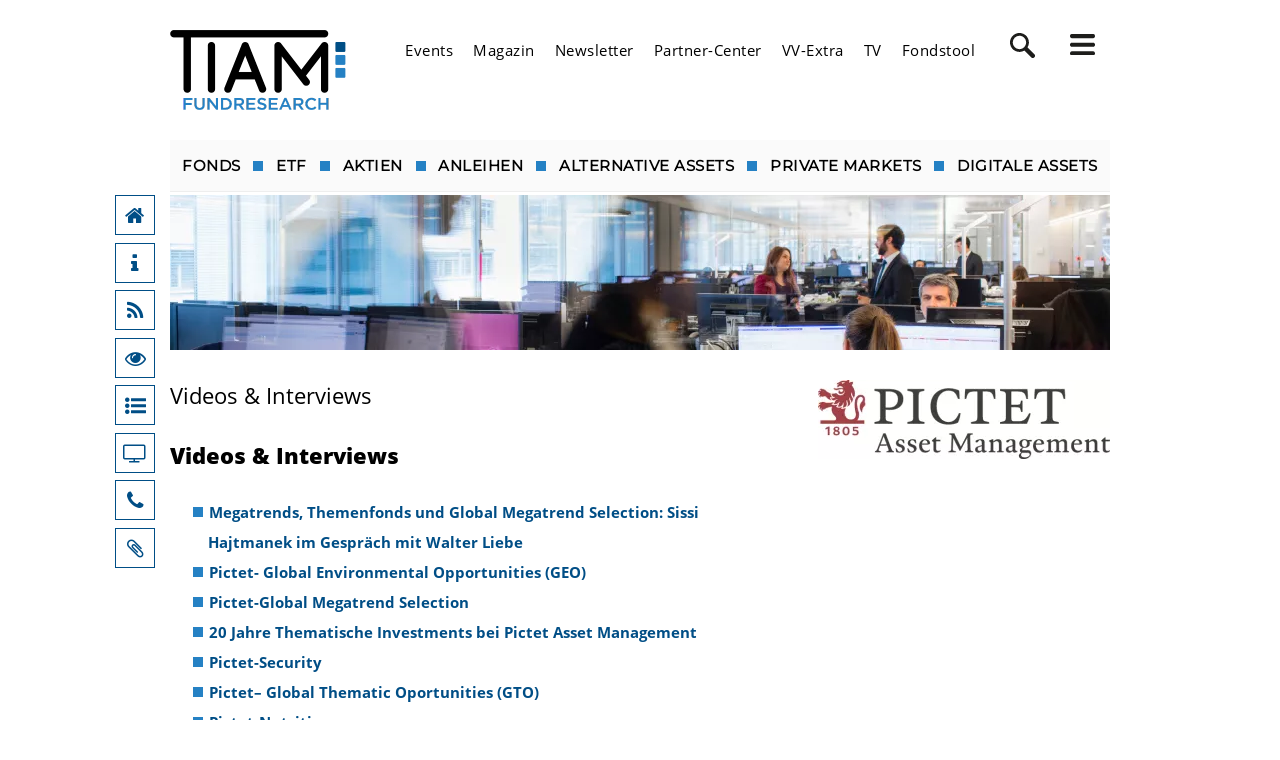

--- FILE ---
content_type: text/javascript
request_url: https://www.gstatic.com/charts/51/i18n/jsapi_compiled_i18n_default_module__de.js
body_size: 84297
content:
/*

 Copyright The Closure Library Authors.
 SPDX-License-Identifier: Apache-2.0
*/
var gvjs_aa=" does not match type ",gvjs_ba=" must be of type '",gvjs_ca="#000000",gvjs_da="#808080",gvjs_ea="#ffffff",gvjs_fa="&lt;",gvjs_ga="&quot;",gvjs_ha=", ",gvjs_ia=', for column "',gvjs_ja=".format",gvjs_ka="0000000000000000",gvjs_a="</div>",gvjs_la="<br>",gvjs_ma="AnnotatedTimeLine",gvjs_na="April",gvjs_oa="AreaChart",gvjs_pa="AreaChart-stacked",gvjs_qa="August",gvjs_ra="BarChart",gvjs_sa="BubbleChart",gvjs_ta="CSSStyleDeclaration",gvjs_ua="Can't combine significant digits and minimum fraction digits",
gvjs_va="CandlestickChart",gvjs_wa="Clobbering detected",gvjs_xa="Column ",gvjs_ya="ColumnChart",gvjs_za="ComboChart",gvjs_Aa="Container is not defined",gvjs_Ba="Custom response handler must be a function.",gvjs_b="DIV",gvjs_Ca="December",gvjs_Da="Edge",gvjs_Ea="Element",gvjs_Fa="February",gvjs_Ga="Friday",gvjs_Ha="Gauge",gvjs_Ia="GeoChart",gvjs_Ja="HH:mm",gvjs_Ka="HH:mm:ss",gvjs_La="HH:mm:ss.SSS",gvjs_Ma="Histogram",gvjs_Na="IFRAME",gvjs_Oa="INPUT",gvjs_Pa="ImageRadarChart",gvjs_Qa="ImageSparkLine",
gvjs_Ra="Inconsistent use of percent/permill characters",gvjs_Sa="Invalid DataView column type.",gvjs_Ta="Invalid data table format: column #",gvjs_Ua="Invalid value for numOrArray: ",gvjs_Va="January",gvjs_Wa="LineChart",gvjs_Xa="Map",gvjs_Ya="May",gvjs_Za="Monday",gvjs__a="MotionChart",gvjs_0a="November",gvjs_1a="OBJECT",gvjs_2a="October",gvjs_3a="OrgChart",gvjs_4a="PieChart",gvjs_5a="Request timed out",gvjs_6a="SOURCE",gvjs_7a="SPAN",gvjs_8a="STYLE",gvjs_9a="Saturday",gvjs_$a="ScatterChart",gvjs_ab=
"September",gvjs_bb="SteppedAreaChart",gvjs_cb="Sunday",gvjs_db="Symbol.iterator",gvjs_eb="Table",gvjs_fb="Thursday",gvjs_gb="Timeline",gvjs_hb="Too many percent/permill",gvjs_ib="TreeMap",gvjs_jb="Tuesday",gvjs_kb="Type mismatch. Value ",gvjs_lb="Uneven number of arguments",gvjs_mb="Wednesday",gvjs_nb="WordTree",gvjs_ob="_bar_format_old_value",gvjs_pb="about:invalid#zClosurez",gvjs_c="absolute",gvjs_qb="addTrendLine",gvjs_rb="annotatedtimeline",gvjs_sb="annotationchart",gvjs_tb="array",gvjs_ub="attributes",
gvjs_vb="auto",gvjs_wb="background-color:",gvjs_xb="bar",gvjs_yb="block",gvjs_zb="body",gvjs_Ab="boolean",gvjs_Bb="cancel",gvjs_Cb="chart",gvjs_Db="class",gvjs_Eb="className",gvjs_Fb="color:",gvjs_Gb="column",gvjs_Hb="columnFilters[",gvjs_Ib="complete",gvjs_Jb="controls",gvjs_Kb="corechart",gvjs_Lb="data-sanitizer-",gvjs_Mb="date",gvjs_Nb="datetime",gvjs_Ob="decimal",gvjs_Pb="div",gvjs_Qb="domainAxis",gvjs_Rb="drawing",gvjs_Sb="error",gvjs_Tb="false",gvjs_Ub="full",gvjs_d="function",gvjs_Vb="geochart",
gvjs_Wb="getAttribute",gvjs_Xb="getElementsByTagName",gvjs_Yb="getPropertyValue",gvjs_Zb="google.charts.",gvjs__b="google.charts.Bar",gvjs_0b="google.charts.Line",gvjs_1b="google.charts.Scatter",gvjs_2b="google.visualization.",gvjs_3b="google.visualization.AnnotatedTimeLine",gvjs_4b="google.visualization.AnnotationChart",gvjs_5b="google.visualization.AreaChart",gvjs_6b="google.visualization.BarChart",gvjs_7b="google.visualization.BubbleChart",gvjs_8b="google.visualization.Bubbles",gvjs_9b="google.visualization.CandlestickChart",
gvjs_$b="google.visualization.CategoryFilter",gvjs_ac="google.visualization.ChartRangeFilter",gvjs_bc="google.visualization.ChartRangeFilterUi",gvjs_cc="google.visualization.ClusterChart",gvjs_dc="google.visualization.ColumnChart",gvjs_ec="google.visualization.ColumnSelector",gvjs_fc="google.visualization.ComboChart",gvjs_gc="google.visualization.CoreChart",gvjs_hc="google.visualization.Dashboard",gvjs_ic="google.visualization.DashboardWrapper",gvjs_jc="google.visualization.DateRangeFilter",gvjs_kc=
"google.visualization.DateRangeFilterUi",gvjs_lc="google.visualization.Filter",gvjs_mc="google.visualization.Gantt",gvjs_nc="google.visualization.Gauge",gvjs_oc="google.visualization.GeoChart",gvjs_pc="google.visualization.GeoMap",gvjs_qc="google.visualization.HeadlessUi",gvjs_rc="google.visualization.HelloWorld",gvjs_sc="google.visualization.Histogram",gvjs_tc="google.visualization.ImageAreaChart",gvjs_uc="google.visualization.ImageBarChart",gvjs_vc="google.visualization.ImageCandlestickChart",gvjs_wc=
"google.visualization.ImageChart",gvjs_xc="google.visualization.ImageLineChart",gvjs_yc="google.visualization.ImagePieChart",gvjs_zc="google.visualization.ImageSparkLine",gvjs_Ac="google.visualization.LineChart",gvjs_Bc="google.visualization.Map",gvjs_Cc="google.visualization.Matrix",gvjs_Dc="google.visualization.MotionChart",gvjs_Ec="google.visualization.NumberFormat",gvjs_Fc="google.visualization.NumberRangeFilter",gvjs_Gc="google.visualization.NumberRangeSetter",gvjs_Hc="google.visualization.NumberRangeUi",
gvjs_Ic="google.visualization.Operator",gvjs_Jc="google.visualization.OrgChart",gvjs_Kc="google.visualization.PieChart",gvjs_Lc="google.visualization.Query",gvjs_Mc="google.visualization.RangeSelector",gvjs_Nc="google.visualization.Sankey",gvjs_Oc="google.visualization.ScatterChart",gvjs_Pc="google.visualization.SelectorUi",gvjs_Qc="google.visualization.SparklineChart",gvjs_Rc="google.visualization.SteppedAreaChart",gvjs_Sc="google.visualization.Streamgraph",gvjs_Tc="google.visualization.StringFilter",
gvjs_Uc="google.visualization.StringFilterUi",gvjs_Vc="google.visualization.Sunburst",gvjs_Wc="google.visualization.Table",gvjs_Xc="google.visualization.TableTextChart",gvjs_Yc="google.visualization.Timeline",gvjs_Zc="google.visualization.TreeMap",gvjs__c="google.visualization.VegaChart",gvjs_0c="google.visualization.Version",gvjs_1c="google.visualization.WordTree",gvjs_2c="google.visualization.WordcloudChart",gvjs_3c="hasAttribute",gvjs_4c="hasLabelsColumn",gvjs_5c="height",gvjs_6c="id",gvjs_7c=
"imagechart",gvjs_8c="keypress",gvjs_9c="label",gvjs_$c="latlng",gvjs_ad="left",gvjs_e="line",gvjs_bd="makeRequest",gvjs_cd="markers",gvjs_dd="maxValue",gvjs_ed="medium",gvjs_fd="minValue",gvjs_gd="motionchart",gvjs_hd="mousedown",gvjs_id="mouseenter",gvjs_jd="mouseleave",gvjs_kd="mousemove",gvjs_ld="mouseout",gvjs_md="mouseover",gvjs_nd="mouseup",gvjs_od="msMatchesSelector",gvjs_pd="nodeName",gvjs_qd="nodeType",gvjs_rd="nonce",gvjs_f="none",gvjs_sd="null",gvjs_g="number",gvjs_h="object",gvjs_td=
"orgchart",gvjs_ud="pattern",gvjs_vd="percent",gvjs_wd="position",gvjs_xd="prefix",gvjs_i="ready",gvjs_yd="regioncode",gvjs_zd="regions",gvjs_Ad="relative",gvjs_Bd="removeAttribute",gvjs_j="right",gvjs_Cd="role",gvjs_Dd="row",gvjs_Ed="scatter",gvjs_Fd="script[nonce]",gvjs_k="select",gvjs_Gd="setAttribute",gvjs_Hd="short",gvjs_Id="statechange",gvjs_l="string",gvjs_Jd="stringify",gvjs_Kd="style",gvjs_Ld="suffix",gvjs_Md="table",gvjs_Nd="targetAxis",gvjs_m="text",gvjs_Od="timeline",gvjs_Pd="timeofday",
gvjs_Qd="tooltip",gvjs_Rd="transparent",gvjs_Sd="true",gvjs_Td="type",gvjs_Ud="unhandledrejection",gvjs_Vd="vAxis",gvjs_Wd="value",gvjs_Xd="warning",gvjs_Yd="width",gvjs_Zd="withCredentials",gvjs__d="wordtree",gvjs_0d="zClosurez",gvjs_1d="{1} 'at' {0}",gvjs_2d="{1}, {0}",gvjs_,gvjs_3d=[];function gvjs_n(a){return function(){return gvjs_3d[a].apply(this,arguments)}}function gvjs_4d(a){var b=0;return function(){return b<a.length?{done:!1,value:a[b++]}:{done:!0}}}
var gvjs_5d=typeof Object.defineProperties==gvjs_d?Object.defineProperty:function(a,b,c){if(a==Array.prototype||a==Object.prototype)return a;a[b]=c.value;return a};function gvjs_aaa(a){a=[gvjs_h==typeof globalThis&&globalThis,a,gvjs_h==typeof window&&window,gvjs_h==typeof self&&self,gvjs_h==typeof global&&global];for(var b=0;b<a.length;++b){var c=a[b];if(c&&c.Math==Math)return c}throw Error("Cannot find global object");}var gvjs_6d=gvjs_aaa(this);
function gvjs_7d(a,b){if(b)a:{var c=gvjs_6d;a=a.split(".");for(var d=0;d<a.length-1;d++){var e=a[d];if(!(e in c))break a;c=c[e]}a=a[a.length-1];d=c[a];b=b(d);b!=d&&null!=b&&gvjs_5d(c,a,{configurable:!0,writable:!0,value:b})}}
gvjs_7d("Symbol",function(a){function b(f){if(this instanceof b)throw new TypeError("Symbol is not a constructor");return new c(d+(f||"")+"_"+e++,f)}function c(f,g){this.Tha=f;gvjs_5d(this,"description",{configurable:!0,writable:!0,value:g})}if(a)return a;c.prototype.toString=function(){return this.Tha};var d="jscomp_symbol_"+(1E9*Math.random()>>>0)+"_",e=0;return b});
gvjs_7d(gvjs_db,function(a){if(a)return a;a=Symbol(gvjs_db);for(var b="Array Int8Array Uint8Array Uint8ClampedArray Int16Array Uint16Array Int32Array Uint32Array Float32Array Float64Array".split(" "),c=0;c<b.length;c++){var d=gvjs_6d[b[c]];typeof d===gvjs_d&&typeof d.prototype[a]!=gvjs_d&&gvjs_5d(d.prototype,a,{configurable:!0,writable:!0,value:function(){return gvjs_8d(gvjs_4d(this))}})}return a});function gvjs_8d(a){a={next:a};a[Symbol.iterator]=function(){return this};return a}
function gvjs_9d(a){var b="undefined"!=typeof Symbol&&Symbol.iterator&&a[Symbol.iterator];return b?b.call(a):{next:gvjs_4d(a)}}function gvjs_$d(a){if(!(a instanceof Array)){a=gvjs_9d(a);for(var b,c=[];!(b=a.next()).done;)c.push(b.value);a=c}return a}var gvjs_baa=typeof Object.create==gvjs_d?Object.create:function(a){function b(){}b.prototype=a;return new b},gvjs_ae;
if(typeof Object.setPrototypeOf==gvjs_d)gvjs_ae=Object.setPrototypeOf;else{var gvjs_be;a:{var gvjs_caa={a:!0},gvjs_ce={};try{gvjs_ce.__proto__=gvjs_caa;gvjs_be=gvjs_ce.a;break a}catch(a){}gvjs_be=!1}gvjs_ae=gvjs_be?function(a,b){a.__proto__=b;if(a.__proto__!==b)throw new TypeError(a+" is not extensible");return a}:null}var gvjs_de=gvjs_ae;
function gvjs_o(a,b){a.prototype=gvjs_baa(b.prototype);a.prototype.constructor=a;if(gvjs_de)gvjs_de(a,b);else for(var c in b)if("prototype"!=c)if(Object.defineProperties){var d=Object.getOwnPropertyDescriptor(b,c);d&&Object.defineProperty(a,c,d)}else a[c]=b[c];a.G=b.prototype}function gvjs_ee(a,b){return Object.prototype.hasOwnProperty.call(a,b)}
gvjs_7d("WeakMap",function(a){function b(k){this.ac=(h+=Math.random()+1).toString();if(k){k=gvjs_9d(k);for(var l;!(l=k.next()).done;)l=l.value,this.set(l[0],l[1])}}function c(){}function d(k){var l=typeof k;return l===gvjs_h&&null!==k||l===gvjs_d}function e(k){if(!gvjs_ee(k,g)){var l=new c;gvjs_5d(k,g,{value:l})}}function f(k){var l=Object[k];l&&(Object[k]=function(m){if(m instanceof c)return m;Object.isExtensible(m)&&e(m);return l(m)})}if(function(){if(!a||!Object.seal)return!1;try{var k=Object.seal({}),
l=Object.seal({}),m=new a([[k,2],[l,3]]);if(2!=m.get(k)||3!=m.get(l))return!1;m.delete(k);m.set(l,4);return!m.has(k)&&4==m.get(l)}catch(n){return!1}}())return a;var g="$jscomp_hidden_"+Math.random();f("freeze");f("preventExtensions");f("seal");var h=0;b.prototype.set=function(k,l){if(!d(k))throw Error("Invalid WeakMap key");e(k);if(!gvjs_ee(k,g))throw Error("WeakMap key fail: "+k);k[g][this.ac]=l;return this};b.prototype.get=function(k){return d(k)&&gvjs_ee(k,g)?k[g][this.ac]:void 0};b.prototype.has=
function(k){return d(k)&&gvjs_ee(k,g)&&gvjs_ee(k[g],this.ac)};b.prototype.delete=function(k){return d(k)&&gvjs_ee(k,g)&&gvjs_ee(k[g],this.ac)?delete k[g][this.ac]:!1};return b});
gvjs_7d(gvjs_Xa,function(a){function b(){var h={};return h.he=h.next=h.head=h}function c(h,k){var l=h.pc;return gvjs_8d(function(){if(l){for(;l.head!=h.pc;)l=l.he;for(;l.next!=l.head;)return l=l.next,{done:!1,value:k(l)};l=null}return{done:!0,value:void 0}})}function d(h,k){var l=k&&typeof k;l==gvjs_h||l==gvjs_d?f.has(k)?l=f.get(k):(l=""+ ++g,f.set(k,l)):l="p_"+k;var m=h.ra[l];if(m&&gvjs_ee(h.ra,l))for(h=0;h<m.length;h++){var n=m[h];if(k!==k&&n.key!==n.key||k===n.key)return{id:l,list:m,index:h,Xc:n}}return{id:l,
list:m,index:-1,Xc:void 0}}function e(h){this.ra={};this.pc=b();this.size=0;if(h){h=gvjs_9d(h);for(var k;!(k=h.next()).done;)k=k.value,this.set(k[0],k[1])}}if(function(){if(!a||typeof a!=gvjs_d||!a.prototype.entries||typeof Object.seal!=gvjs_d)return!1;try{var h=Object.seal({x:4}),k=new a(gvjs_9d([[h,"s"]]));if("s"!=k.get(h)||1!=k.size||k.get({x:4})||k.set({x:4},"t")!=k||2!=k.size)return!1;var l=k.entries(),m=l.next();if(m.done||m.value[0]!=h||"s"!=m.value[1])return!1;m=l.next();return m.done||4!=
m.value[0].x||"t"!=m.value[1]||!l.next().done?!1:!0}catch(n){return!1}}())return a;var f=new WeakMap;e.prototype.set=function(h,k){h=0===h?0:h;var l=d(this,h);l.list||(l.list=this.ra[l.id]=[]);l.Xc?l.Xc.value=k:(l.Xc={next:this.pc,he:this.pc.he,head:this.pc,key:h,value:k},l.list.push(l.Xc),this.pc.he.next=l.Xc,this.pc.he=l.Xc,this.size++);return this};e.prototype.delete=function(h){h=d(this,h);return h.Xc&&h.list?(h.list.splice(h.index,1),h.list.length||delete this.ra[h.id],h.Xc.he.next=h.Xc.next,
h.Xc.next.he=h.Xc.he,h.Xc.head=null,this.size--,!0):!1};e.prototype.clear=function(){this.ra={};this.pc=this.pc.he=b();this.size=0};e.prototype.has=function(h){return!!d(this,h).Xc};e.prototype.get=function(h){return(h=d(this,h).Xc)&&h.value};e.prototype.entries=function(){return c(this,function(h){return[h.key,h.value]})};e.prototype.keys=function(){return c(this,function(h){return h.key})};e.prototype.values=function(){return c(this,function(h){return h.value})};e.prototype.forEach=function(h,k){for(var l=
this.entries(),m;!(m=l.next()).done;)m=m.value,h.call(k,m[1],m[0],this)};e.prototype[Symbol.iterator]=e.prototype.entries;var g=0;return e});function gvjs_fe(a,b,c){if(null==a)throw new TypeError("The 'this' value for String.prototype."+c+" must not be null or undefined");if(b instanceof RegExp)throw new TypeError("First argument to String.prototype."+c+" must not be a regular expression");return a+""}
gvjs_7d("String.prototype.endsWith",function(a){return a?a:function(b,c){var d=gvjs_fe(this,b,"endsWith");b+="";void 0===c&&(c=d.length);c=Math.max(0,Math.min(c|0,d.length));for(var e=b.length;0<e&&0<c;)if(d[--c]!=b[--e])return!1;return 0>=e}});function gvjs_ge(a,b,c){a instanceof String&&(a=String(a));for(var d=a.length,e=0;e<d;e++){var f=a[e];if(b.call(c,f,e,a))return{Ud:e,v:f}}return{Ud:-1,v:void 0}}gvjs_7d("Array.prototype.find",function(a){return a?a:function(b,c){return gvjs_ge(this,b,c).v}});
gvjs_7d("String.prototype.startsWith",function(a){return a?a:function(b,c){var d=gvjs_fe(this,b,"startsWith");b+="";var e=d.length,f=b.length;c=Math.max(0,Math.min(c|0,d.length));for(var g=0;g<f&&c<e;)if(d[c++]!=b[g++])return!1;return g>=f}});gvjs_7d("String.prototype.repeat",function(a){return a?a:function(b){var c=gvjs_fe(this,null,"repeat");if(0>b||1342177279<b)throw new RangeError("Invalid count value");b|=0;for(var d="";b;)if(b&1&&(d+=c),b>>>=1)c+=c;return d}});
function gvjs_he(a,b){a instanceof String&&(a+="");var c=0,d=!1,e={next:function(){if(!d&&c<a.length){var f=c++;return{value:b(f,a[f]),done:!1}}d=!0;return{done:!0,value:void 0}}};e[Symbol.iterator]=function(){return e};return e}gvjs_7d("Array.prototype.entries",function(a){return a?a:function(){return gvjs_he(this,function(b,c){return[b,c]})}});
var gvjs_daa=typeof Object.assign==gvjs_d?Object.assign:function(a,b){for(var c=1;c<arguments.length;c++){var d=arguments[c];if(d)for(var e in d)gvjs_ee(d,e)&&(a[e]=d[e])}return a};gvjs_7d("Object.assign",function(a){return a||gvjs_daa});
gvjs_7d("Promise",function(a){function b(g){this.K=0;this.ik=void 0;this.WD=[];this.Sba=!1;var h=this.zX();try{g(h.resolve,h.reject)}catch(k){h.reject(k)}}function c(){this.Iu=null}function d(g){return g instanceof b?g:new b(function(h){h(g)})}if(a)return a;c.prototype.A7=function(g){if(null==this.Iu){this.Iu=[];var h=this;this.B7(function(){h.Yna()})}this.Iu.push(g)};var e=gvjs_6d.setTimeout;c.prototype.B7=function(g){e(g,0)};c.prototype.Yna=function(){for(;this.Iu&&this.Iu.length;){var g=this.Iu;
this.Iu=[];for(var h=0;h<g.length;++h){var k=g[h];g[h]=null;try{k()}catch(l){this.Cka(l)}}}this.Iu=null};c.prototype.Cka=function(g){this.B7(function(){throw g;})};b.prototype.zX=function(){function g(l){return function(m){k||(k=!0,l.call(h,m))}}var h=this,k=!1;return{resolve:g(this.Mva),reject:g(this.Z2)}};b.prototype.Mva=function(g){if(g===this)this.Z2(new TypeError("A Promise cannot resolve to itself"));else if(g instanceof b)this.Owa(g);else{a:switch(typeof g){case gvjs_h:var h=null!=g;break a;
case gvjs_d:h=!0;break a;default:h=!1}h?this.Lva(g):this.H$(g)}};b.prototype.Lva=function(g){var h=void 0;try{h=g.then}catch(k){this.Z2(k);return}typeof h==gvjs_d?this.Pwa(h,g):this.H$(g)};b.prototype.Z2=function(g){this.Qfa(2,g)};b.prototype.H$=function(g){this.Qfa(1,g)};b.prototype.Qfa=function(g,h){if(0!=this.K)throw Error("Cannot settle("+g+gvjs_ha+h+"): Promise already settled in state"+this.K);this.K=g;this.ik=h;2===this.K&&this.ewa();this.$na()};b.prototype.ewa=function(){var g=this;e(function(){if(g.Zta()){var h=
gvjs_6d.console;"undefined"!==typeof h&&h.error(g.ik)}},1)};b.prototype.Zta=function(){if(this.Sba)return!1;var g=gvjs_6d.CustomEvent,h=gvjs_6d.Event,k=gvjs_6d.dispatchEvent;if("undefined"===typeof k)return!0;typeof g===gvjs_d?g=new g(gvjs_Ud,{cancelable:!0}):typeof h===gvjs_d?g=new h(gvjs_Ud,{cancelable:!0}):(g=gvjs_6d.document.createEvent("CustomEvent"),g.initCustomEvent(gvjs_Ud,!1,!0,g));g.promise=this;g.reason=this.ik;return k(g)};b.prototype.$na=function(){if(null!=this.WD){for(var g=0;g<this.WD.length;++g)f.A7(this.WD[g]);
this.WD=null}};var f=new c;b.prototype.Owa=function(g){var h=this.zX();g.AN(h.resolve,h.reject)};b.prototype.Pwa=function(g,h){var k=this.zX();try{g.call(h,k.resolve,k.reject)}catch(l){k.reject(l)}};b.prototype.then=function(g,h){function k(p,q){return typeof p==gvjs_d?function(r){try{l(p(r))}catch(t){m(t)}}:q}var l,m,n=new b(function(p,q){l=p;m=q});this.AN(k(g,l),k(h,m));return n};b.prototype.catch=function(g){return this.then(void 0,g)};b.prototype.AN=function(g,h){function k(){switch(l.K){case 1:g(l.ik);
break;case 2:h(l.ik);break;default:throw Error("Unexpected state: "+l.K);}}var l=this;null==this.WD?f.A7(k):this.WD.push(k);this.Sba=!0};b.resolve=d;b.reject=function(g){return new b(function(h,k){k(g)})};b.race=function(g){return new b(function(h,k){for(var l=gvjs_9d(g),m=l.next();!m.done;m=l.next())d(m.value).AN(h,k)})};b.all=function(g){var h=gvjs_9d(g),k=h.next();return k.done?d([]):new b(function(l,m){function n(r){return function(t){p[r]=t;q--;0==q&&l(p)}}var p=[],q=0;do p.push(void 0),q++,
d(k.value).AN(n(p.length-1),m),k=h.next();while(!k.done)})};return b});gvjs_7d("Array.prototype.keys",function(a){return a?a:function(){return gvjs_he(this,function(b){return b})}});
gvjs_7d("Array.from",function(a){return a?a:function(b,c,d){c=null!=c?c:function(h){return h};var e=[],f="undefined"!=typeof Symbol&&Symbol.iterator&&b[Symbol.iterator];if(typeof f==gvjs_d){b=f.call(b);for(var g=0;!(f=b.next()).done;)e.push(c.call(d,f.value,g++))}else for(f=b.length,g=0;g<f;g++)e.push(c.call(d,b[g],g));return e}});gvjs_7d("Array.prototype.values",function(a){return a?a:function(){return gvjs_he(this,function(b,c){return c})}});
gvjs_7d("Set",function(a){function b(c){this.qa=new Map;if(c){c=gvjs_9d(c);for(var d;!(d=c.next()).done;)this.add(d.value)}this.size=this.qa.size}if(function(){if(!a||typeof a!=gvjs_d||!a.prototype.entries||typeof Object.seal!=gvjs_d)return!1;try{var c=Object.seal({x:4}),d=new a(gvjs_9d([c]));if(!d.has(c)||1!=d.size||d.add(c)!=d||1!=d.size||d.add({x:4})!=d||2!=d.size)return!1;var e=d.entries(),f=e.next();if(f.done||f.value[0]!=c||f.value[1]!=c)return!1;f=e.next();return f.done||f.value[0]==c||4!=
f.value[0].x||f.value[1]!=f.value[0]?!1:e.next().done}catch(g){return!1}}())return a;b.prototype.add=function(c){c=0===c?0:c;this.qa.set(c,c);this.size=this.qa.size;return this};b.prototype.delete=function(c){c=this.qa.delete(c);this.size=this.qa.size;return c};b.prototype.clear=function(){this.qa.clear();this.size=0};b.prototype.has=function(c){return this.qa.has(c)};b.prototype.entries=function(){return this.qa.entries()};b.prototype.values=function(){return this.qa.values()};b.prototype.keys=b.prototype.values;
b.prototype[Symbol.iterator]=b.prototype.values;b.prototype.forEach=function(c,d){var e=this;this.qa.forEach(function(f){return c.call(d,f,f,e)})};return b});gvjs_7d("Array.prototype.fill",function(a){return a?a:function(b,c,d){var e=this.length||0;0>c&&(c=Math.max(0,e+c));if(null==d||d>e)d=e;d=Number(d);0>d&&(d=Math.max(0,e+d));for(c=Number(c||0);c<d;c++)this[c]=b;return this}});function gvjs_ie(a){return a?a:Array.prototype.fill}gvjs_7d("Int8Array.prototype.fill",gvjs_ie);
gvjs_7d("Uint8Array.prototype.fill",gvjs_ie);gvjs_7d("Uint8ClampedArray.prototype.fill",gvjs_ie);gvjs_7d("Int16Array.prototype.fill",gvjs_ie);gvjs_7d("Uint16Array.prototype.fill",gvjs_ie);gvjs_7d("Int32Array.prototype.fill",gvjs_ie);gvjs_7d("Uint32Array.prototype.fill",gvjs_ie);gvjs_7d("Float32Array.prototype.fill",gvjs_ie);gvjs_7d("Float64Array.prototype.fill",gvjs_ie);gvjs_7d("Object.values",function(a){return a?a:function(b){var c=[],d;for(d in b)gvjs_ee(b,d)&&c.push(b[d]);return c}});
gvjs_7d("Math.hypot",function(a){return a?a:function(b){if(2>arguments.length)return arguments.length?Math.abs(arguments[0]):0;var c,d,e;for(c=e=0;c<arguments.length;c++)e=Math.max(e,Math.abs(arguments[c]));if(1E100<e||1E-100>e){if(!e)return e;for(c=d=0;c<arguments.length;c++){var f=Number(arguments[c])/e;d+=f*f}return Math.sqrt(d)*e}for(c=d=0;c<arguments.length;c++)f=Number(arguments[c]),d+=f*f;return Math.sqrt(d)}});
gvjs_7d("Array.prototype.findIndex",function(a){return a?a:function(b,c){return gvjs_ge(this,b,c).Ud}});gvjs_7d("Math.log10",function(a){return a?a:function(b){return Math.log(b)/Math.LN10}});gvjs_7d("Object.is",function(a){return a?a:function(b,c){return b===c?0!==b||1/b===1/c:b!==b&&c!==c}});
gvjs_7d("Array.prototype.includes",function(a){return a?a:function(b,c){var d=this;d instanceof String&&(d=String(d));var e=d.length;c=c||0;for(0>c&&(c=Math.max(c+e,0));c<e;c++){var f=d[c];if(f===b||Object.is(f,b))return!0}return!1}});gvjs_7d("String.prototype.includes",function(a){return a?a:function(b,c){return-1!==gvjs_fe(this,b,"includes").indexOf(b,c||0)}});gvjs_7d("Object.entries",function(a){return a?a:function(b){var c=[],d;for(d in b)gvjs_ee(b,d)&&c.push([d,b[d]]);return c}});
gvjs_7d("Number.isFinite",function(a){return a?a:function(b){return typeof b!==gvjs_g?!1:!isNaN(b)&&Infinity!==b&&-Infinity!==b}});gvjs_7d("Number.isInteger",function(a){return a?a:function(b){return Number.isFinite(b)?b===Math.floor(b):!1}});gvjs_7d("Math.cbrt",function(a){return a?a:function(b){if(0===b)return b;b=Number(b);var c=Math.pow(Math.abs(b),1/3);return 0>b?-c:c}});gvjs_7d("Math.log2",function(a){return a?a:function(b){return Math.log(b)/Math.LN2}});
gvjs_7d("Number.isNaN",function(a){return a?a:function(b){return typeof b===gvjs_g&&isNaN(b)}});var gvjs_je=gvjs_je||{},gvjs_p=this||self;function gvjs_q(a,b,c){a=a.split(".");c=c||gvjs_p;a[0]in c||"undefined"==typeof c.execScript||c.execScript("var "+a[0]);for(var d;a.length&&(d=a.shift());)a.length||void 0===b?c=c[d]&&c[d]!==Object.prototype[d]?c[d]:c[d]={}:c[d]=b}function gvjs_ke(a,b){a=a.split(".");b=b||gvjs_p;for(var c=0;c<a.length;c++)if(b=b[a[c]],null==b)return null;return b}
function gvjs_le(){}function gvjs_me(a){a.pz=void 0;a.Lc=function(){return a.pz?a.pz:a.pz=new a}}function gvjs_ne(a){var b=typeof a;return b!=gvjs_h?b:a?Array.isArray(a)?gvjs_tb:b:gvjs_sd}function gvjs_oe(a){var b=gvjs_ne(a);return b==gvjs_tb||b==gvjs_h&&typeof a.length==gvjs_g}function gvjs_pe(a){return gvjs_r(a)&&typeof a.getFullYear==gvjs_d}function gvjs_r(a){var b=typeof a;return b==gvjs_h&&null!=a||b==gvjs_d}
function gvjs_qe(a){return Object.prototype.hasOwnProperty.call(a,gvjs_re)&&a[gvjs_re]||(a[gvjs_re]=++gvjs_eaa)}var gvjs_re="closure_uid_"+(1E9*Math.random()>>>0),gvjs_eaa=0;function gvjs_faa(a,b,c){return a.call.apply(a.bind,arguments)}
function gvjs_gaa(a,b,c){if(!a)throw Error();if(2<arguments.length){var d=Array.prototype.slice.call(arguments,2);return function(){var e=Array.prototype.slice.call(arguments);Array.prototype.unshift.apply(e,d);return a.apply(b,e)}}return function(){return a.apply(b,arguments)}}function gvjs_s(a,b,c){gvjs_s=Function.prototype.bind&&-1!=Function.prototype.bind.toString().indexOf("native code")?gvjs_faa:gvjs_gaa;return gvjs_s.apply(null,arguments)}
function gvjs_se(a,b){var c=Array.prototype.slice.call(arguments,1);return function(){var d=c.slice();d.push.apply(d,arguments);return a.apply(this,d)}}function gvjs_te(){return Date.now()}function gvjs_ue(a){(0,eval)(a)}function gvjs_t(a,b){function c(){}c.prototype=b.prototype;a.G=b.prototype;a.prototype=new c;a.prototype.constructor=a;a.base=function(d,e,f){for(var g=Array(arguments.length-2),h=2;h<arguments.length;h++)g[h-2]=arguments[h];return b.prototype[e].apply(d,g)}}
function gvjs_ve(a){return a};function gvjs_we(a){if(Error.captureStackTrace)Error.captureStackTrace(this,gvjs_we);else{var b=Error().stack;b&&(this.stack=b)}a&&(this.message=String(a))}gvjs_t(gvjs_we,Error);gvjs_we.prototype.name="CustomError";var gvjs_xe;function gvjs_ye(a,b){a=a.split("%s");for(var c="",d=a.length-1,e=0;e<d;e++)c+=a[e]+(e<b.length?b[e]:"%s");gvjs_we.call(this,c+a[d])}gvjs_t(gvjs_ye,gvjs_we);gvjs_ye.prototype.name="AssertionError";function gvjs_ze(){return null}function gvjs_Ae(a){var b=!1,c;return function(){b||(c=a(),b=!0);return c}};function gvjs_Be(a){return a[a.length-1]}
var gvjs_Ce=Array.prototype.indexOf?function(a,b){return Array.prototype.indexOf.call(a,b,void 0)}:function(a,b){if(typeof a===gvjs_l)return typeof b!==gvjs_l||1!=b.length?-1:a.indexOf(b,0);for(var c=0;c<a.length;c++)if(c in a&&a[c]===b)return c;return-1},gvjs_haa=Array.prototype.lastIndexOf?function(a,b){return Array.prototype.lastIndexOf.call(a,b,a.length-1)}:function(a,b){var c=a.length-1;0>c&&(c=Math.max(0,a.length+c));if(typeof a===gvjs_l)return typeof b!==gvjs_l||1!=b.length?-1:a.lastIndexOf(b,
c);for(;0<=c;c--)if(c in a&&a[c]===b)return c;return-1},gvjs_u=Array.prototype.forEach?function(a,b,c){Array.prototype.forEach.call(a,b,c)}:function(a,b,c){for(var d=a.length,e=typeof a===gvjs_l?a.split(""):a,f=0;f<d;f++)f in e&&b.call(c,e[f],f,a)};function gvjs_De(a,b){for(var c=typeof a===gvjs_l?a.split(""):a,d=a.length-1;0<=d;--d)d in c&&b.call(void 0,c[d],d,a)}
var gvjs_Ee=Array.prototype.filter?function(a,b,c){return Array.prototype.filter.call(a,b,c)}:function(a,b,c){for(var d=a.length,e=[],f=0,g=typeof a===gvjs_l?a.split(""):a,h=0;h<d;h++)if(h in g){var k=g[h];b.call(c,k,h,a)&&(e[f++]=k)}return e},gvjs_v=Array.prototype.map?function(a,b,c){return Array.prototype.map.call(a,b,c)}:function(a,b,c){for(var d=a.length,e=Array(d),f=typeof a===gvjs_l?a.split(""):a,g=0;g<d;g++)g in f&&(e[g]=b.call(c,f[g],g,a));return e},gvjs_Fe=Array.prototype.reduce?function(a,
b,c,d){d&&(b=gvjs_s(b,d));return Array.prototype.reduce.call(a,b,c)}:function(a,b,c,d){var e=c;gvjs_u(a,function(f,g){e=b.call(d,e,f,g,a)});return e},gvjs_iaa=Array.prototype.reduceRight?function(a,b,c){return Array.prototype.reduceRight.call(a,b,c)}:function(a,b,c){var d=c;gvjs_De(a,function(e,f){d=b.call(void 0,d,e,f,a)});return d},gvjs_Ge=Array.prototype.some?function(a,b,c){return Array.prototype.some.call(a,b,c)}:function(a,b,c){for(var d=a.length,e=typeof a===gvjs_l?a.split(""):a,f=0;f<d;f++)if(f in
e&&b.call(c,e[f],f,a))return!0;return!1},gvjs_He=Array.prototype.every?function(a,b,c){return Array.prototype.every.call(a,b,c)}:function(a,b,c){for(var d=a.length,e=typeof a===gvjs_l?a.split(""):a,f=0;f<d;f++)if(f in e&&!b.call(c,e[f],f,a))return!1;return!0};function gvjs_Ie(a,b){return 0<=gvjs_Ce(a,b)}function gvjs_Je(a,b){b=gvjs_Ce(a,b);var c;(c=0<=b)&&gvjs_Ke(a,b);return c}function gvjs_Ke(a,b){Array.prototype.splice.call(a,b,1)}
function gvjs_Le(a){return Array.prototype.concat.apply([],arguments)}function gvjs_Me(a){var b=a.length;if(0<b){for(var c=Array(b),d=0;d<b;d++)c[d]=a[d];return c}return[]}function gvjs_Ne(a,b){for(var c=1;c<arguments.length;c++){var d=arguments[c];if(gvjs_oe(d)){var e=a.length||0,f=d.length||0;a.length=e+f;for(var g=0;g<f;g++)a[e+g]=d[g]}else a.push(d)}}function gvjs_Oe(a,b,c,d){return Array.prototype.splice.apply(a,gvjs_Pe(arguments,1))}
function gvjs_Pe(a,b,c){return 2>=arguments.length?Array.prototype.slice.call(a,b):Array.prototype.slice.call(a,b,c)}function gvjs_Qe(a,b,c){function d(l){return gvjs_r(l)?"o"+gvjs_qe(l):(typeof l).charAt(0)+l}b=b||a;c=c||d;for(var e=0,f=0,g={};f<a.length;){var h=a[f++],k=c(h);Object.prototype.hasOwnProperty.call(g,k)||(g[k]=!0,b[e++]=h)}b.length=e}function gvjs_Re(a,b){a.sort(b||gvjs_Se)}
function gvjs_Te(a,b){for(var c=Array(a.length),d=0;d<a.length;d++)c[d]={index:d,value:a[d]};var e=b||gvjs_Se;gvjs_Re(c,function(f,g){return e(f.value,g.value)||f.index-g.index});for(b=0;b<a.length;b++)a[b]=c[b].value}function gvjs_Se(a,b){return a>b?1:a<b?-1:0}function gvjs_Ue(a,b){for(var c=[],d=0;d<b;d++)c[d]=a;return c}function gvjs_jaa(a,b){return gvjs_Le.apply([],gvjs_v(a,b,void 0))};function gvjs_w(a,b,c){for(var d in a)b.call(c,a[d],d,a)}function gvjs_Ve(a,b){for(var c in a)if(b.call(void 0,a[c],c,a))return!0;return!1}function gvjs_We(a,b,c){for(var d in a)if(!b.call(c,a[d],d,a))return!1;return!0}function gvjs_Xe(a){var b=0,c;for(c in a)b++;return b}function gvjs_Ye(a){var b=[],c=0,d;for(d in a)b[c++]=a[d];return b}function gvjs_Ze(a){var b=[],c=0,d;for(d in a)b[c++]=d;return b}function gvjs__e(a,b){return null!==a&&b in a}
function gvjs_0e(a,b){for(var c in a)if(a[c]==b)return!0;return!1}function gvjs_x(a){var b={},c;for(c in a)b[c]=a[c];return b}
function gvjs_1e(a){if(!a||typeof a!==gvjs_h)return a;if(typeof a.clone===gvjs_d)return a.clone();if("undefined"!==typeof Map&&a instanceof Map)return new Map(a);if("undefined"!==typeof Set&&a instanceof Set)return new Set(a);var b=Array.isArray(a)?[]:typeof ArrayBuffer!==gvjs_d||typeof ArrayBuffer.isView!==gvjs_d||!ArrayBuffer.isView(a)||a instanceof DataView?{}:new a.constructor(a.length),c;for(c in a)b[c]=gvjs_1e(a[c]);return b}var gvjs_2e="constructor hasOwnProperty isPrototypeOf propertyIsEnumerable toLocaleString toString valueOf".split(" ");
function gvjs_3e(a,b){for(var c,d,e=1;e<arguments.length;e++){d=arguments[e];for(c in d)a[c]=d[c];for(var f=0;f<gvjs_2e.length;f++)c=gvjs_2e[f],Object.prototype.hasOwnProperty.call(d,c)&&(a[c]=d[c])}};var gvjs_kaa={area:!0,base:!0,br:!0,col:!0,command:!0,embed:!0,hr:!0,img:!0,input:!0,keygen:!0,link:!0,meta:!0,param:!0,source:!0,track:!0,wbr:!0};var gvjs_4e;function gvjs_5e(){if(void 0===gvjs_4e){var a=null,b=gvjs_p.trustedTypes;if(b&&b.createPolicy)try{a=b.createPolicy("goog#html",{createHTML:gvjs_ve,createScript:gvjs_ve,createScriptURL:gvjs_ve})}catch(c){gvjs_p.console&&gvjs_p.console.error(c.message)}gvjs_4e=a}return gvjs_4e};function gvjs_6e(a,b){this.tga=a===gvjs_7e&&b||"";this.Ija=gvjs_8e}gvjs_6e.prototype.Po=!0;gvjs_6e.prototype.Tk=function(){return this.tga};function gvjs_9e(a){return a instanceof gvjs_6e&&a.constructor===gvjs_6e&&a.Ija===gvjs_8e?a.tga:"type_error:Const"}function gvjs_$e(a){return new gvjs_6e(gvjs_7e,a)}var gvjs_8e={},gvjs_7e={};var gvjs_af={};function gvjs_bf(a,b){this.G2=b===gvjs_af?a:"";this.Po=!0}gvjs_bf.prototype.Tk=function(){return this.G2.toString()};function gvjs_cf(a){if(a instanceof gvjs_bf&&a.constructor===gvjs_bf)return a.G2;gvjs_ne(a);return"type_error:SafeScript"}function gvjs_laa(a){var b=gvjs_5e();a=b?b.createScript(a):a;return new gvjs_bf(a,gvjs_af)}gvjs_bf.prototype.toString=function(){return this.G2.toString()};function gvjs_df(a,b){this.L2=b===gvjs_ef?a:""}gvjs_=gvjs_df.prototype;gvjs_.Po=!0;gvjs_.Tk=function(){return this.L2.toString()};gvjs_.w_=!0;gvjs_.getDirection=function(){return 1};gvjs_.toString=function(){return this.L2+""};function gvjs_ff(a){return gvjs_gf(a).toString()}function gvjs_gf(a){if(a instanceof gvjs_df&&a.constructor===gvjs_df)return a.L2;gvjs_ne(a);return"type_error:TrustedResourceUrl"}var gvjs_ef={};
function gvjs_hf(a){var b=gvjs_5e();a=b?b.createScriptURL(a):a;return new gvjs_df(a,gvjs_ef)};function gvjs_if(a,b){return 0==a.lastIndexOf(b,0)}function gvjs_jf(a){var b=a.length-1;return 0<=b&&a.indexOf("%",b)==b}function gvjs_kf(a){return/^[\s\xa0]*$/.test(a)}var gvjs_lf=String.prototype.trim?function(a){return a.trim()}:function(a){return/^[\s\xa0]*([\s\S]*?)[\s\xa0]*$/.exec(a)[1]};
function gvjs_mf(a,b){if(b)a=a.replace(gvjs_nf,"&amp;").replace(gvjs_of,gvjs_fa).replace(gvjs_pf,"&gt;").replace(gvjs_qf,gvjs_ga).replace(gvjs_rf,"&#39;").replace(gvjs_sf,"&#0;");else{if(!gvjs_maa.test(a))return a;-1!=a.indexOf("&")&&(a=a.replace(gvjs_nf,"&amp;"));-1!=a.indexOf("<")&&(a=a.replace(gvjs_of,gvjs_fa));-1!=a.indexOf(">")&&(a=a.replace(gvjs_pf,"&gt;"));-1!=a.indexOf('"')&&(a=a.replace(gvjs_qf,gvjs_ga));-1!=a.indexOf("'")&&(a=a.replace(gvjs_rf,"&#39;"));-1!=a.indexOf("\x00")&&(a=a.replace(gvjs_sf,
"&#0;"))}return a}var gvjs_nf=/&/g,gvjs_of=/</g,gvjs_pf=/>/g,gvjs_qf=/"/g,gvjs_rf=/'/g,gvjs_sf=/\x00/g,gvjs_maa=/[\x00&<>"']/;function gvjs_tf(a,b){return-1!=a.indexOf(b)}
function gvjs_uf(a,b){var c=0;a=gvjs_lf(String(a)).split(".");b=gvjs_lf(String(b)).split(".");for(var d=Math.max(a.length,b.length),e=0;0==c&&e<d;e++){var f=a[e]||"",g=b[e]||"";do{f=/(\d*)(\D*)(.*)/.exec(f)||["","","",""];g=/(\d*)(\D*)(.*)/.exec(g)||["","","",""];if(0==f[0].length&&0==g[0].length)break;c=gvjs_vf(0==f[1].length?0:parseInt(f[1],10),0==g[1].length?0:parseInt(g[1],10))||gvjs_vf(0==f[2].length,0==g[2].length)||gvjs_vf(f[2],g[2]);f=f[3];g=g[3]}while(0==c)}return c}
function gvjs_vf(a,b){return a<b?-1:a>b?1:0};function gvjs_wf(a,b){this.K2=b===gvjs_xf?a:""}gvjs_=gvjs_wf.prototype;gvjs_.Po=!0;gvjs_.Tk=function(){return this.K2.toString()};gvjs_.w_=!0;gvjs_.getDirection=function(){return 1};gvjs_.toString=function(){return this.K2.toString()};function gvjs_yf(a){if(a instanceof gvjs_wf&&a.constructor===gvjs_wf)return a.K2;gvjs_ne(a);return"type_error:SafeUrl"}
var gvjs_naa=/^(?:audio\/(?:3gpp2|3gpp|aac|L16|midi|mp3|mp4|mpeg|oga|ogg|opus|x-m4a|x-matroska|x-wav|wav|webm)|font\/\w+|image\/(?:bmp|gif|jpeg|jpg|png|tiff|webp|x-icon)|video\/(?:mpeg|mp4|ogg|webm|quicktime|x-matroska))(?:;\w+=(?:\w+|"[\w;,= ]+"))*$/i,gvjs_oaa=/^data:(.*);base64,[a-z0-9+\/]+=*$/i;function gvjs_zf(a){a=String(a);a=a.replace(/(%0A|%0D)/g,"");var b=a.match(gvjs_oaa);return b&&gvjs_naa.test(b[1])?gvjs_Af(a):null}var gvjs_Bf=/^(?:(?:https?|mailto|ftp):|[^:/?#]*(?:[/?#]|$))/i;
function gvjs_Cf(a){a instanceof gvjs_wf||(a=typeof a==gvjs_h&&a.Po?a.Tk():String(a),a=gvjs_Bf.test(a)?gvjs_Af(a):gvjs_zf(a));return a||gvjs_Df}var gvjs_xf={};function gvjs_Af(a){return new gvjs_wf(a,gvjs_xf)}var gvjs_Df=gvjs_Af(gvjs_pb);function gvjs_Ef(a,b){this.J2=b===gvjs_Ff?a:""}gvjs_Ef.prototype.Po=!0;gvjs_Ef.prototype.Tk=function(){return this.J2};gvjs_Ef.prototype.toString=function(){return this.J2.toString()};function gvjs_Gf(a){if(a instanceof gvjs_Ef&&a.constructor===gvjs_Ef)return a.J2;gvjs_ne(a);return"type_error:SafeStyle"}var gvjs_Ff={},gvjs_Hf=new gvjs_Ef("",gvjs_Ff);
function gvjs_If(a){var b="",c;for(c in a)if(Object.prototype.hasOwnProperty.call(a,c)){if(!/^[-_a-zA-Z0-9]+$/.test(c))throw Error("Name allows only [-_a-zA-Z0-9], got: "+c);var d=a[c];null!=d&&(d=Array.isArray(d)?d.map(gvjs_Jf).join(" "):gvjs_Jf(d),b+=c+":"+d+";")}return b?new gvjs_Ef(b,gvjs_Ff):gvjs_Hf}
function gvjs_Jf(a){if(a instanceof gvjs_wf)return'url("'+gvjs_yf(a).replace(/</g,"%3c").replace(/[\\"]/g,"\\$&")+'")';a=a instanceof gvjs_6e?gvjs_9e(a):gvjs_paa(String(a));if(/[{;}]/.test(a))throw new gvjs_ye("Value does not allow [{;}], got: %s.",[a]);return a}
function gvjs_paa(a){var b=a.replace(gvjs_Kf,"$1").replace(gvjs_Kf,"$1").replace(gvjs_Lf,"url");if(gvjs_qaa.test(b)){if(gvjs_raa.test(a))return gvjs_0d;for(var c=b=!0,d=0;d<a.length;d++){var e=a.charAt(d);"'"==e&&c?b=!b:'"'==e&&b&&(c=!c)}if(!b||!c||!gvjs_saa(a))return gvjs_0d}else return gvjs_0d;return gvjs_taa(a)}
function gvjs_saa(a){for(var b=!0,c=/^[-_a-zA-Z0-9]$/,d=0;d<a.length;d++){var e=a.charAt(d);if("]"==e){if(b)return!1;b=!0}else if("["==e){if(!b)return!1;b=!1}else if(!b&&!c.test(e))return!1}return b}
var gvjs_qaa=/^[-,."'%_!# a-zA-Z0-9\[\]]+$/,gvjs_Lf=/\b(url\([ \t\n]*)('[ -&(-\[\]-~]*'|"[ !#-\[\]-~]*"|[!#-&*-\[\]-~]*)([ \t\n]*\))/g,gvjs_Kf=/\b(calc|cubic-bezier|fit-content|hsl|hsla|linear-gradient|matrix|minmax|repeat|rgb|rgba|(rotate|scale|translate)(X|Y|Z|3d)?)\([-+*/0-9a-z.%\[\], ]+\)/g,gvjs_raa=/\/\*/;function gvjs_taa(a){return a.replace(gvjs_Lf,function(b,c,d,e){var f="";d=d.replace(/^(['"])(.*)\1$/,function(g,h,k){f=h;return k});b=gvjs_Cf(d).Tk();return c+f+b+f+e})};var gvjs_Mf={};function gvjs_Nf(a,b){this.I2=b===gvjs_Mf?a:"";this.Po=!0}
function gvjs_Of(a,b){if(gvjs_tf(a,"<"))throw Error("Selector does not allow '<', got: "+a);var c=a.replace(/('|")((?!\1)[^\r\n\f\\]|\\[\s\S])*\1/g,"");if(!/^[-_a-zA-Z0-9#.:* ,>+~[\]()=^$|]+$/.test(c))throw Error("Selector allows only [-_a-zA-Z0-9#.:* ,>+~[\\]()=^$|] and strings, got: "+a);a:{for(var d={"(":")","[":"]"},e=[],f=0;f<c.length;f++){var g=c[f];if(d[g])e.push(d[g]);else if(gvjs_0e(d,g)&&e.pop()!=g){c=!1;break a}}c=0==e.length}if(!c)throw Error("() and [] in selector must be balanced, got: "+
a);b instanceof gvjs_Ef||(b=gvjs_If(b));a=a+"{"+gvjs_Gf(b).replace(/</g,"\\3C ")+"}";return new gvjs_Nf(a,gvjs_Mf)}function gvjs_Pf(a){function b(d){Array.isArray(d)?d.forEach(b):c+=gvjs_Qf(d)}var c="";Array.prototype.forEach.call(arguments,b);return new gvjs_Nf(c,gvjs_Mf)}gvjs_Nf.prototype.Tk=function(){return this.I2};function gvjs_Qf(a){if(a instanceof gvjs_Nf&&a.constructor===gvjs_Nf)return a.I2;gvjs_ne(a);return"type_error:SafeStyleSheet"}gvjs_Nf.prototype.toString=function(){return this.I2.toString()};
var gvjs_Rf=new gvjs_Nf("",gvjs_Mf);var gvjs_Sf;a:{var gvjs_Tf=gvjs_p.navigator;if(gvjs_Tf){var gvjs_Uf=gvjs_Tf.userAgent;if(gvjs_Uf){gvjs_Sf=gvjs_Uf;break a}}gvjs_Sf=""}function gvjs_Vf(a){return gvjs_tf(gvjs_Sf,a)};function gvjs_Wf(){return gvjs_Vf("Firefox")||gvjs_Vf("FxiOS")}function gvjs_Xf(){return gvjs_Vf("Safari")&&!(gvjs_Yf()||gvjs_Vf("Coast")||gvjs_Vf("Opera")||gvjs_Vf(gvjs_Da)||gvjs_Vf("Edg/")||gvjs_Vf("OPR")||gvjs_Wf()||gvjs_Vf("Silk")||gvjs_Vf("Android"))}function gvjs_Yf(){return(gvjs_Vf("Chrome")||gvjs_Vf("CriOS"))&&!gvjs_Vf(gvjs_Da)}function gvjs_Zf(){return gvjs_Vf("Android")&&!(gvjs_Yf()||gvjs_Wf()||gvjs_Vf("Opera")||gvjs_Vf("Silk"))};function gvjs__f(a,b,c){this.E2=c===gvjs_0f?a:"";this.Tma=b}gvjs_=gvjs__f.prototype;gvjs_.w_=!0;gvjs_.getDirection=function(){return this.Tma};gvjs_.Po=!0;gvjs_.Tk=function(){return this.E2.toString()};gvjs_.toString=function(){return this.E2.toString()};function gvjs_1f(a){return gvjs_2f(a).toString()}function gvjs_2f(a){if(a instanceof gvjs__f&&a.constructor===gvjs__f)return a.E2;gvjs_ne(a);return"type_error:SafeHtml"}
function gvjs_3f(a){if(a instanceof gvjs__f)return a;var b=typeof a==gvjs_h,c=null;b&&a.w_&&(c=a.getDirection());return gvjs_4f(gvjs_mf(b&&a.Po?a.Tk():String(a)),c)}var gvjs_5f=/^[a-zA-Z0-9-]+$/,gvjs_uaa={action:!0,cite:!0,data:!0,formaction:!0,href:!0,manifest:!0,poster:!0,src:!0},gvjs_vaa={APPLET:!0,BASE:!0,EMBED:!0,IFRAME:!0,LINK:!0,MATH:!0,META:!0,OBJECT:!0,SCRIPT:!0,STYLE:!0,SVG:!0,TEMPLATE:!0};function gvjs_6f(a,b,c){gvjs_7f(String(a));return gvjs_8f(String(a),b,c)}
function gvjs_7f(a){if(!gvjs_5f.test(a))throw Error("");if(a.toUpperCase()in gvjs_vaa)throw Error("");}function gvjs_waa(a){var b={nonce:gvjs_9f(gvjs_Fd,void 0)};for(d in b)if(Object.prototype.hasOwnProperty.call(b,d)){var c=d.toLowerCase();if("language"==c||"src"==c||c==gvjs_m||c==gvjs_Td)throw Error("");}var d="";a=gvjs_Le(a);for(c=0;c<a.length;c++)d+=gvjs_cf(a[c]).toString();a=gvjs_4f(d,0);return gvjs_8f("script",b,a)}
function gvjs_xaa(a){function b(f){Array.isArray(f)?f.forEach(b):(f=gvjs_3f(f),e.push(gvjs_1f(f)),f=f.getDirection(),0==d?d=f:0!=f&&d!=f&&(d=null))}var c=gvjs_3f(gvjs_$f),d=c.getDirection(),e=[];a.forEach(b);return gvjs_4f(e.join(gvjs_1f(c)),d)}function gvjs_ag(a){return gvjs_xaa(Array.prototype.slice.call(arguments))}var gvjs_0f={};function gvjs_4f(a,b){var c=gvjs_5e();a=c?c.createHTML(a):a;return new gvjs__f(a,b,gvjs_0f)}
function gvjs_8f(a,b,c){var d=null;var e="<"+a+gvjs_bg(b);null==c?c=[]:Array.isArray(c)||(c=[c]);!0===gvjs_kaa[a.toLowerCase()]?e+=">":(d=gvjs_ag(c),e+=">"+gvjs_1f(d)+"</"+a+">",d=d.getDirection());(a=b&&b.dir)&&(d=/^(ltr|rtl|auto)$/i.test(a)?0:null);return gvjs_4f(e,d)}
function gvjs_bg(a){var b="";if(a)for(var c in a)if(Object.prototype.hasOwnProperty.call(a,c)){if(!gvjs_5f.test(c))throw Error("");var d=a[c];if(null!=d){var e=c;if(d instanceof gvjs_6e)d=gvjs_9e(d);else if(e.toLowerCase()==gvjs_Kd){if(!gvjs_r(d))throw Error("");d instanceof gvjs_Ef||(d=gvjs_If(d));d=gvjs_Gf(d)}else{if(/^on/i.test(e))throw Error("");if(e.toLowerCase()in gvjs_uaa)if(d instanceof gvjs_df)d=gvjs_ff(d);else if(d instanceof gvjs_wf)d=gvjs_yf(d);else if(typeof d===gvjs_l)d=gvjs_Cf(d).Tk();
else throw Error("");}d.Po&&(d=d.Tk());e=e+'="'+gvjs_mf(String(d))+'"';b+=" "+e}}return b}var gvjs_yaa=gvjs_4f("<!DOCTYPE html>",0),gvjs_$f=new gvjs__f(gvjs_p.trustedTypes&&gvjs_p.trustedTypes.emptyHTML||"",0,gvjs_0f),gvjs_cg=gvjs_4f(gvjs_la,0);var gvjs_zaa=gvjs_Ae(function(){var a=document.createElement(gvjs_Pb),b=document.createElement(gvjs_Pb);b.appendChild(document.createElement(gvjs_Pb));a.appendChild(b);b=a.firstChild.firstChild;a.innerHTML=gvjs_2f(gvjs_$f);return!b.parentElement});function gvjs_dg(a,b){if(gvjs_zaa())for(;a.lastChild;)a.removeChild(a.lastChild);a.innerHTML=gvjs_2f(b)}var gvjs_Aaa=/^[\w+/_-]+[=]{0,2}$/;
function gvjs_9f(a,b){b=(b||gvjs_p).document;return b.querySelector?(a=b.querySelector(a))&&(a=a.nonce||a.getAttribute(gvjs_rd))&&gvjs_Aaa.test(a)?a:"":""};function gvjs_eg(a,b){return a=gvjs_mf(a,b)}var gvjs_fg=String.prototype.repeat?function(a,b){return a.repeat(b)}:function(a,b){return Array(b+1).join(a)};function gvjs_gg(a,b){a=String(a);var c=a.indexOf(".");-1==c&&(c=a.length);return gvjs_fg("0",Math.max(0,b-c))+a}function gvjs_hg(a){return null==a?"":String(a)}function gvjs_ig(){return Math.floor(2147483648*Math.random()).toString(36)+Math.abs(Math.floor(2147483648*Math.random())^gvjs_te()).toString(36)}var gvjs_jg=2147483648*Math.random()|0;
function gvjs_kg(a){var b=Number(a);return 0==b&&gvjs_kf(a)?NaN:b}function gvjs_lg(a){return String(a).replace(/\-([a-z])/g,function(b,c){return c.toUpperCase()})}function gvjs_Baa(a){return a.replace(/(^|[\s]+)([a-z])/g,function(b,c,d){return c+d.toUpperCase()})};function gvjs_mg(){return gvjs_Vf("iPhone")&&!gvjs_Vf("iPod")&&!gvjs_Vf("iPad")}function gvjs_ng(){return gvjs_mg()||gvjs_Vf("iPad")||gvjs_Vf("iPod")};function gvjs_og(a){gvjs_og[" "](a);return a}gvjs_og[" "]=gvjs_le;function gvjs_pg(a,b){try{return gvjs_og(a[b]),!0}catch(c){}return!1}function gvjs_qg(a,b,c){return Object.prototype.hasOwnProperty.call(a,b)?a[b]:a[b]=c(b)};var gvjs_rg=gvjs_Vf("Opera"),gvjs_y=gvjs_Vf("Trident")||gvjs_Vf("MSIE"),gvjs_sg=gvjs_Vf(gvjs_Da),gvjs_Caa=gvjs_sg||gvjs_y,gvjs_tg=gvjs_Vf("Gecko")&&!(gvjs_tf(gvjs_Sf.toLowerCase(),"webkit")&&!gvjs_Vf(gvjs_Da))&&!(gvjs_Vf("Trident")||gvjs_Vf("MSIE"))&&!gvjs_Vf(gvjs_Da),gvjs_ug=gvjs_tf(gvjs_Sf.toLowerCase(),"webkit")&&!gvjs_Vf(gvjs_Da),gvjs_Daa=gvjs_ug&&gvjs_Vf("Mobile"),gvjs_vg=gvjs_Vf("Macintosh"),gvjs_wg=gvjs_Vf("Windows"),gvjs_xg=gvjs_Vf("Linux")||gvjs_Vf("CrOS"),gvjs_yg=gvjs_p.navigator||null;
gvjs_yg&&gvjs_tf(gvjs_yg.appVersion||"","X11");var gvjs_Eaa=gvjs_Vf("Android"),gvjs_Faa=gvjs_mg(),gvjs_Gaa=gvjs_Vf("iPad"),gvjs_Haa=gvjs_Vf("iPod"),gvjs_Iaa=gvjs_ng();gvjs_tf(gvjs_Sf.toLowerCase(),"kaios");function gvjs_zg(){var a=gvjs_p.document;return a?a.documentMode:void 0}var gvjs_Ag;
a:{var gvjs_Bg="",gvjs_Cg=function(){var a=gvjs_Sf;if(gvjs_tg)return/rv:([^\);]+)(\)|;)/.exec(a);if(gvjs_sg)return/Edge\/([\d\.]+)/.exec(a);if(gvjs_y)return/\b(?:MSIE|rv)[: ]([^\);]+)(\)|;)/.exec(a);if(gvjs_ug)return/WebKit\/(\S+)/.exec(a);if(gvjs_rg)return/(?:Version)[ \/]?(\S+)/.exec(a)}();gvjs_Cg&&(gvjs_Bg=gvjs_Cg?gvjs_Cg[1]:"");if(gvjs_y){var gvjs_Dg=gvjs_zg();if(null!=gvjs_Dg&&gvjs_Dg>parseFloat(gvjs_Bg)){gvjs_Ag=String(gvjs_Dg);break a}}gvjs_Ag=gvjs_Bg}var gvjs_Eg=gvjs_Ag,gvjs_Jaa={};
function gvjs_Fg(a){return gvjs_qg(gvjs_Jaa,a,function(){return 0<=gvjs_uf(gvjs_Eg,a)})}function gvjs_Gg(a){return Number(gvjs_Kaa)>=a}var gvjs_Hg;if(gvjs_p.document&&gvjs_y){var gvjs_Ig=gvjs_zg();gvjs_Hg=gvjs_Ig?gvjs_Ig:parseInt(gvjs_Eg,10)||void 0}else gvjs_Hg=void 0;var gvjs_Kaa=gvjs_Hg;var gvjs_Laa=gvjs_Wf(),gvjs_Jg=gvjs_mg()||gvjs_Vf("iPod"),gvjs_Kg=gvjs_Vf("iPad"),gvjs_Maa=gvjs_Zf(),gvjs_Lg=gvjs_Yf(),gvjs_Mg=gvjs_Xf()&&!gvjs_ng();var gvjs_Ng={},gvjs_Og=null;var gvjs_Pg=typeof Uint8Array===gvjs_d;function gvjs_Naa(a){return gvjs_Qg(a,function(b){return b},function(b){return new Uint8Array(b)})}function gvjs_Rg(a,b,c){return typeof a===gvjs_h?gvjs_Pg&&!Array.isArray(a)&&a instanceof Uint8Array?c(a):gvjs_Qg(a,b,c):b(a)}
function gvjs_Qg(a,b,c){if(Array.isArray(a)){for(var d=Array(a.length),e=0;e<a.length;e++){var f=a[e];null!=f&&(d[e]=gvjs_Rg(f,b,c))}Array.isArray(a)&&a.qsa&&gvjs_Sg(d);return d}d={};for(e in a)f=a[e],null!=f&&(d[e]=gvjs_Rg(f,b,c));return d}var gvjs_Oaa={qsa:{value:!0,configurable:!0}};function gvjs_Sg(a){Array.isArray(a)&&!Object.isFrozen(a)&&Object.defineProperties(a,gvjs_Oaa);return a};function gvjs_Tg(){}var gvjs_Ug;
function gvjs_Vg(a,b,c){a.se=null;gvjs_Ug&&(b||(b=gvjs_Ug),gvjs_Ug=null);var d=a.constructor.aEa;b||(b=d?[d]:[]);a.qG=d?0:-1;a.array=b;a:{if(b=a.array.length)if(--b,d=a.array[b],!(null===d||typeof d!=gvjs_h||Array.isArray(d)||gvjs_Pg&&d instanceof Uint8Array)){a.tK=b-a.qG;a.Kl=d;break a}a.tK=Number.MAX_VALUE}a.xCa={};if(c)for(b=0;b<c.length;b++)if(d=c[b],d<a.tK){d+=a.qG;var e=a.array[d];e?gvjs_Sg(e):a.array[d]=gvjs_Wg}else gvjs_Xg(a),(e=a.Kl[d])?gvjs_Sg(e):a.Kl[d]=gvjs_Wg}var gvjs_Wg=Object.freeze(gvjs_Sg([]));
function gvjs_Xg(a){var b=a.tK+a.qG;a.array[b]||(a.Kl=a.array[b]={})}function gvjs_Yg(a,b){if(b<a.tK){b+=a.qG;var c=a.array[b];return c!==gvjs_Wg?c:a.array[b]=gvjs_Sg([])}if(a.Kl)return c=a.Kl[b],c!==gvjs_Wg?c:a.Kl[b]=gvjs_Sg([])}gvjs_=gvjs_Tg.prototype;gvjs_.um=function(){if(this.se)for(var a in this.se){var b=this.se[a];if(Array.isArray(b))for(var c=0;c<b.length;c++)b[c]&&b[c].um();else b&&b.um()}return this.array};gvjs_.ie=function(){return JSON.stringify(this.array&&this.um(),gvjs_Paa)};
function gvjs_Paa(a,b){switch(typeof b){case gvjs_g:return isNaN(b)||Infinity===b||-Infinity===b?String(b):b;case gvjs_h:if(gvjs_Pg&&null!=b&&b instanceof Uint8Array){var c;void 0===c&&(c=0);if(!gvjs_Og){gvjs_Og={};a="ABCDEFGHIJKLMNOPQRSTUVWXYZabcdefghijklmnopqrstuvwxyz0123456789".split("");for(var d=["+/=","+/","-_=","-_.","-_"],e=0;5>e;e++){var f=a.concat(d[e].split(""));gvjs_Ng[e]=f;for(var g=0;g<f.length;g++){var h=f[g];void 0===gvjs_Og[h]&&(gvjs_Og[h]=g)}}}c=gvjs_Ng[c];a=Array(Math.floor(b.length/
3));d=c[64]||"";for(e=f=0;f<b.length-2;f+=3){var k=b[f],l=b[f+1];h=b[f+2];g=c[k>>2];k=c[(k&3)<<4|l>>4];l=c[(l&15)<<2|h>>6];h=c[h&63];a[e++]=""+g+k+l+h}g=0;h=d;switch(b.length-f){case 2:g=b[f+1],h=c[(g&15)<<2]||d;case 1:b=b[f],a[e]=""+c[b>>2]+c[(b&3)<<4|g>>4]+h+d}return a.join("")}}return b}gvjs_.toString=function(){return this.um().toString()};
gvjs_.getExtension=function(a){gvjs_Xg(this);this.se||(this.se={});var b=a.vDa;return a.WDa?a.lsa()?(this.se[b]||(this.se[b]=gvjs_v(this.Kl[b]||[],function(c){return new a.pma(c)})),this.se[b]):this.Kl[b]=this.Kl[b]||gvjs_Sg([]):a.lsa()?(!this.se[b]&&this.Kl[b]&&(this.se[b]=new a.pma(this.Kl[b])),this.se[b]):this.Kl[b]};gvjs_.clone=function(){var a=gvjs_Naa(this.um());gvjs_Ug=a;a=new this.constructor(a);gvjs_Ug=null;return a};/*

 Copyright 2021 Google LLC
 This code is released under the MIT license.
 SPDX-License-Identifier: MIT

*/
function gvjs_Zg(a){this.yQ=!1;this.Hg=a||null}gvjs_Zg.prototype.Dha=function(a,b){var c=this;return function(d){for(var e=[],f=0;f<arguments.length;++f)e[f-0]=arguments[f];if(!c.yQ)return c.Hg?gvjs__g(c.Hg,function(){return a.apply(b,e)}):a.apply(b,e)}};try{(new self.OffscreenCanvas(0,0)).getContext("2d")}catch(a){}var gvjs_Qaa=!gvjs_y||gvjs_Gg(9),gvjs_Raa=!gvjs_tg&&!gvjs_y||gvjs_y&&gvjs_Gg(9)||gvjs_tg&&gvjs_Fg("1.9.1"),gvjs_0g=gvjs_y&&!gvjs_Fg("9"),gvjs_Saa=gvjs_y||gvjs_rg||gvjs_ug;function gvjs_1g(a,b,c){return Math.min(Math.max(a,b),c)}function gvjs_2g(a){return isFinite(a)&&0==a%1};function gvjs_z(a,b){this.x=void 0!==a?a:0;this.y=void 0!==b?b:0}gvjs_=gvjs_z.prototype;gvjs_.clone=function(){return new gvjs_z(this.x,this.y)};gvjs_.equals=function(a){return a instanceof gvjs_z&&gvjs_3g(this,a)};function gvjs_3g(a,b){return a==b?!0:a&&b?a.x==b.x&&a.y==b.y:!1}gvjs_.ceil=function(){this.x=Math.ceil(this.x);this.y=Math.ceil(this.y);return this};gvjs_.floor=function(){this.x=Math.floor(this.x);this.y=Math.floor(this.y);return this};
gvjs_.round=function(){this.x=Math.round(this.x);this.y=Math.round(this.y);return this};gvjs_.translate=function(a,b){a instanceof gvjs_z?(this.x+=a.x,this.y+=a.y):(this.x+=Number(a),typeof b===gvjs_g&&(this.y+=b));return this};gvjs_.scale=function(a,b){this.x*=a;this.y*=typeof b===gvjs_g?b:a;return this};function gvjs_A(a,b){this.width=a;this.height=b}gvjs_=gvjs_A.prototype;gvjs_.clone=function(){return new gvjs_A(this.width,this.height)};gvjs_.area=function(){return this.width*this.height};gvjs_.aspectRatio=function(){return this.width/this.height};gvjs_.isEmpty=function(){return!this.area()};gvjs_.ceil=function(){this.width=Math.ceil(this.width);this.height=Math.ceil(this.height);return this};gvjs_.floor=function(){this.width=Math.floor(this.width);this.height=Math.floor(this.height);return this};
gvjs_.round=function(){this.width=Math.round(this.width);this.height=Math.round(this.height);return this};gvjs_.scale=function(a,b){this.width*=a;this.height*=typeof b===gvjs_g?b:a;return this};function gvjs_4g(a){return a?new gvjs_5g(gvjs_6g(a)):gvjs_xe||(gvjs_xe=new gvjs_5g)}function gvjs_7g(a,b){return typeof b===gvjs_l?a.getElementById(b):b}
function gvjs_8g(a,b,c,d){a=d||a;b=b&&"*"!=b?String(b).toUpperCase():"";if(a.querySelectorAll&&a.querySelector&&(b||c))return a.querySelectorAll(b+(c?"."+c:""));if(c&&a.getElementsByClassName){a=a.getElementsByClassName(c);if(b){d={};for(var e=0,f=0,g;g=a[f];f++)b==g.nodeName&&(d[e++]=g);d.length=e;return d}return a}a=a.getElementsByTagName(b||"*");if(c){d={};for(f=e=0;g=a[f];f++)b=g.className,typeof b.split==gvjs_d&&gvjs_Ie(b.split(/\s+/),c)&&(d[e++]=g);d.length=e;return d}return a}
function gvjs_9g(a,b){gvjs_w(b,function(c,d){c&&typeof c==gvjs_h&&c.Po&&(c=c.Tk());d==gvjs_Kd?a.style.cssText=c:d==gvjs_Db?a.className=c:"for"==d?a.htmlFor=c:gvjs_$g.hasOwnProperty(d)?a.setAttribute(gvjs_$g[d],c):gvjs_if(d,"aria-")||gvjs_if(d,"data-")?a.setAttribute(d,c):a[d]=c})}
var gvjs_$g={cellpadding:"cellPadding",cellspacing:"cellSpacing",colspan:"colSpan",frameborder:"frameBorder",height:gvjs_5c,maxlength:"maxLength",nonce:gvjs_rd,role:gvjs_Cd,rowspan:"rowSpan",type:gvjs_Td,usemap:"useMap",valign:"vAlign",width:gvjs_Yd};
function gvjs_ah(a,b){var c=String(b[0]),d=b[1];if(!gvjs_Qaa&&d&&(d.name||d.type)){c=["<",c];d.name&&c.push(' name="',gvjs_eg(d.name),'"');if(d.type){c.push(' type="',gvjs_eg(d.type),'"');var e={};gvjs_3e(e,d);delete e.type;d=e}c.push(">");c=c.join("")}c=gvjs_bh(a,c);d&&(typeof d===gvjs_l?c.className=d:Array.isArray(d)?c.className=d.join(" "):gvjs_9g(c,d));2<b.length&&gvjs_ch(a,c,b,2);return c}
function gvjs_ch(a,b,c,d){function e(h){h&&b.appendChild(typeof h===gvjs_l?a.createTextNode(h):h)}for(;d<c.length;d++){var f=c[d];if(gvjs_oe(f)&&!gvjs_dh(f)){a:{if(f&&typeof f.length==gvjs_g){if(gvjs_r(f)){var g=typeof f.item==gvjs_d||typeof f.item==gvjs_l;break a}if(typeof f===gvjs_d){g=typeof f.item==gvjs_d;break a}}g=!1}gvjs_u(g?gvjs_Me(f):f,e)}else e(f)}}function gvjs_eh(a){return gvjs_bh(document,a)}
function gvjs_bh(a,b){b=String(b);"application/xhtml+xml"===a.contentType&&(b=b.toLowerCase());return a.createElement(b)}function gvjs_fh(a){return"CSS1Compat"==a.compatMode}
function gvjs_gh(a){if(1!=a.nodeType)return!1;switch(a.tagName){case "APPLET":case "AREA":case "BASE":case "BR":case "COL":case "COMMAND":case "EMBED":case "FRAME":case "HR":case "IMG":case gvjs_Oa:case gvjs_Na:case "ISINDEX":case "KEYGEN":case "LINK":case "NOFRAMES":case "NOSCRIPT":case "META":case gvjs_1a:case "PARAM":case "SCRIPT":case gvjs_6a:case gvjs_8a:case "TRACK":case "WBR":return!1}return!0}function gvjs_hh(a,b){gvjs_ch(gvjs_6g(a),a,arguments,1)}
function gvjs_ih(a){for(var b;b=a.firstChild;)a.removeChild(b)}function gvjs_jh(a,b){b.parentNode&&b.parentNode.insertBefore(a,b)}function gvjs_kh(a,b){b.parentNode&&b.parentNode.insertBefore(a,b.nextSibling)}function gvjs_lh(a){return a&&a.parentNode?a.parentNode.removeChild(a):null}function gvjs_mh(a){return gvjs_Raa&&void 0!=a.children?a.children:Array.prototype.filter.call(a.childNodes,function(b){return 1==b.nodeType})}
function gvjs_nh(a){return void 0!==a.firstElementChild?a.firstElementChild:gvjs_oh(a.firstChild,!0)}function gvjs_ph(a){return void 0!==a.nextElementSibling?a.nextElementSibling:gvjs_oh(a.nextSibling,!0)}function gvjs_oh(a,b){for(;a&&1!=a.nodeType;)a=b?a.nextSibling:a.previousSibling;return a}function gvjs_dh(a){return gvjs_r(a)&&0<a.nodeType}function gvjs_qh(a){return gvjs_r(a)&&1==a.nodeType}
function gvjs_rh(a){var b;if(gvjs_Saa&&!(gvjs_y&&gvjs_Fg("9")&&!gvjs_Fg("10")&&gvjs_p.SVGElement&&a instanceof gvjs_p.SVGElement)&&(b=a.parentElement))return b;b=a.parentNode;return gvjs_qh(b)?b:null}function gvjs_sh(a,b){if(!a||!b)return!1;if(a.contains&&1==b.nodeType)return a==b||a.contains(b);if("undefined"!=typeof a.compareDocumentPosition)return a==b||!!(a.compareDocumentPosition(b)&16);for(;b&&a!=b;)b=b.parentNode;return b==a}
function gvjs_6g(a){return 9==a.nodeType?a:a.ownerDocument||a.document}function gvjs_th(a){return a.contentDocument||a.contentWindow.document}function gvjs_uh(a,b){if("textContent"in a)a.textContent=b;else if(3==a.nodeType)a.data=String(b);else if(a.firstChild&&3==a.firstChild.nodeType){for(;a.lastChild!=a.firstChild;)a.removeChild(a.lastChild);a.firstChild.data=String(b)}else gvjs_ih(a),a.appendChild(gvjs_6g(a).createTextNode(String(b)))}
function gvjs_vh(a){if("outerHTML"in a)return a.outerHTML;var b=gvjs_bh(gvjs_6g(a),gvjs_b);b.appendChild(a.cloneNode(!0));return b.innerHTML}var gvjs_Taa={SCRIPT:1,STYLE:1,HEAD:1,IFRAME:1,OBJECT:1},gvjs_wh={IMG:" ",BR:"\n"};
function gvjs_xh(a){if(gvjs_0g&&null!==a&&"innerText"in a)a=a.innerText.replace(/(\r\n|\r|\n)/g,"\n");else{var b=[];gvjs_yh(a,b,!0);a=b.join("")}a=a.replace(/ \xAD /g," ").replace(/\xAD/g,"");a=a.replace(/\u200B/g,"");gvjs_0g||(a=a.replace(/ +/g," "));" "!=a&&(a=a.replace(/^\s*/,""));return a}
function gvjs_yh(a,b,c){if(!(a.nodeName in gvjs_Taa))if(3==a.nodeType)c?b.push(String(a.nodeValue).replace(/(\r\n|\r|\n)/g,"")):b.push(a.nodeValue);else if(a.nodeName in gvjs_wh)b.push(gvjs_wh[a.nodeName]);else for(a=a.firstChild;a;)gvjs_yh(a,b,c),a=a.nextSibling}function gvjs_zh(a,b,c,d){a&&!c&&(a=a.parentNode);for(c=0;a&&(null==d||c<=d);){if(b(a))return a;a=a.parentNode;c++}return null}function gvjs_5g(a){this.dd=a||gvjs_p.document||document}gvjs_=gvjs_5g.prototype;gvjs_.wa=gvjs_4g;gvjs_.kc=function(){return this.dd};
gvjs_.j=function(a){return gvjs_7g(this.dd,a)};gvjs_.getElementsByTagName=function(a,b){return(b||this.dd).getElementsByTagName(String(a))};function gvjs_Ah(a,b,c,d){return gvjs_8g(a.dd,b,c,d)}gvjs_.wq=gvjs_n(0);gvjs_.hd=gvjs_n(2);gvjs_.BP=gvjs_n(4);gvjs_.sr=gvjs_9g;gvjs_.J=function(a,b,c){return gvjs_ah(this.dd,arguments)};gvjs_.createElement=function(a){return gvjs_bh(this.dd,a)};gvjs_.createTextNode=function(a){return this.dd.createTextNode(String(a))};gvjs_.AX=gvjs_n(5);
gvjs_.Vj=function(){var a=this.dd;return a.parentWindow||a.defaultView};gvjs_.Ly=gvjs_n(6);gvjs_.appendChild=function(a,b){a.appendChild(b)};gvjs_.append=gvjs_hh;gvjs_.canHaveChildren=gvjs_gh;gvjs_.qc=gvjs_ih;gvjs_.L_=gvjs_jh;gvjs_.Ura=gvjs_kh;gvjs_.removeNode=gvjs_lh;gvjs_.getChildren=gvjs_mh;gvjs_.U$=gvjs_nh;gvjs_.V$=gvjs_ph;gvjs_.Qo=gvjs_dh;gvjs_.S_=gvjs_qh;gvjs_.isWindow=function(a){return gvjs_r(a)&&a.window==a};gvjs_.wP=gvjs_rh;gvjs_.contains=gvjs_sh;gvjs_.Voa=gvjs_6g;gvjs_.Poa=gvjs_th;
gvjs_.Z3=gvjs_uh;gvjs_.Gq=gvjs_n(8);gvjs_.Xoa=gvjs_xh;gvjs_.M$=gvjs_zh;function gvjs_B(a,b,c,d){this.top=a;this.right=b;this.bottom=c;this.left=d}gvjs_=gvjs_B.prototype;gvjs_.La=gvjs_n(10);gvjs_.getHeight=function(){return this.bottom-this.top};gvjs_.clone=function(){return new gvjs_B(this.top,this.right,this.bottom,this.left)};gvjs_.contains=function(a){return this&&a?a instanceof gvjs_B?a.left>=this.left&&a.right<=this.right&&a.top>=this.top&&a.bottom<=this.bottom:a.x>=this.left&&a.x<=this.right&&a.y>=this.top&&a.y<=this.bottom:!1};
gvjs_.expand=function(a,b,c,d){gvjs_r(a)?(this.top-=a.top,this.right+=a.right,this.bottom+=a.bottom,this.left-=a.left):(this.top-=a,this.right+=Number(b),this.bottom+=Number(c),this.left-=Number(d));return this};gvjs_.ceil=function(){this.top=Math.ceil(this.top);this.right=Math.ceil(this.right);this.bottom=Math.ceil(this.bottom);this.left=Math.ceil(this.left);return this};
gvjs_.floor=function(){this.top=Math.floor(this.top);this.right=Math.floor(this.right);this.bottom=Math.floor(this.bottom);this.left=Math.floor(this.left);return this};gvjs_.round=function(){this.top=Math.round(this.top);this.right=Math.round(this.right);this.bottom=Math.round(this.bottom);this.left=Math.round(this.left);return this};
gvjs_.translate=function(a,b){a instanceof gvjs_z?(this.left+=a.x,this.right+=a.x,this.top+=a.y,this.bottom+=a.y):(this.left+=a,this.right+=a,typeof b===gvjs_g&&(this.top+=b,this.bottom+=b));return this};gvjs_.scale=function(a,b){b=typeof b===gvjs_g?b:a;this.left*=a;this.right*=a;this.top*=b;this.bottom*=b;return this};function gvjs_C(a,b,c){if(typeof b===gvjs_l)(b=gvjs_Bh(a,b))&&(a.style[b]=c);else for(var d in b){c=a;var e=b[d],f=gvjs_Bh(c,d);f&&(c.style[f]=e)}}var gvjs_Ch={};function gvjs_Bh(a,b){var c=gvjs_Ch[b];if(!c){var d=gvjs_lg(b);c=d;void 0===a.style[d]&&(d=(gvjs_ug?"Webkit":gvjs_tg?"Moz":gvjs_y?"ms":gvjs_rg?"O":null)+gvjs_Baa(d),void 0!==a.style[d]&&(c=d));gvjs_Ch[b]=c}return c}
function gvjs_Dh(a,b){var c=gvjs_6g(a);return c.defaultView&&c.defaultView.getComputedStyle&&(a=c.defaultView.getComputedStyle(a,null))?a[b]||a.getPropertyValue(b)||"":""}function gvjs_Eh(a,b){return gvjs_Dh(a,b)||(a.currentStyle?a.currentStyle[b]:null)||a.style&&a.style[b]}function gvjs_Fh(a){return gvjs_Eh(a,gvjs_wd)}var gvjs_Gh=gvjs_tg?"MozUserSelect":gvjs_ug||gvjs_sg?"WebkitUserSelect":null;
function gvjs_Hh(a){var b=gvjs_6g(a),c=gvjs_y&&a.currentStyle;if(c&&gvjs_fh(gvjs_4g(b).dd)&&c.width!=gvjs_vb&&c.height!=gvjs_vb&&!c.boxSizing)return b=gvjs_Ih(a,c.width,gvjs_Yd,"pixelWidth"),a=gvjs_Ih(a,c.height,gvjs_5c,"pixelHeight"),new gvjs_A(b,a);c=new gvjs_A(a.offsetWidth,a.offsetHeight);b=gvjs_Jh(a);a=gvjs_Kh(a);return new gvjs_A(c.width-a.left-b.left-b.right-a.right,c.height-a.top-b.top-b.bottom-a.bottom)}
function gvjs_Ih(a,b,c,d){if(/^\d+px?$/.test(b))return parseInt(b,10);var e=a.style[c],f=a.runtimeStyle[c];a.runtimeStyle[c]=a.currentStyle[c];a.style[c]=b;b=a.style[d];a.style[c]=e;a.runtimeStyle[c]=f;return+b}function gvjs_Lh(a,b){return(b=a.currentStyle?a.currentStyle[b]:null)?gvjs_Ih(a,b,gvjs_ad,"pixelLeft"):0}
function gvjs_Jh(a){if(gvjs_y){var b=gvjs_Lh(a,"paddingLeft"),c=gvjs_Lh(a,"paddingRight"),d=gvjs_Lh(a,"paddingTop");a=gvjs_Lh(a,"paddingBottom");return new gvjs_B(d,c,a,b)}b=gvjs_Dh(a,"paddingLeft");c=gvjs_Dh(a,"paddingRight");d=gvjs_Dh(a,"paddingTop");a=gvjs_Dh(a,"paddingBottom");return new gvjs_B(parseFloat(d),parseFloat(c),parseFloat(a),parseFloat(b))}var gvjs_Mh={thin:2,medium:4,thick:6};
function gvjs_Nh(a,b){if((a.currentStyle?a.currentStyle[b+"Style"]:null)==gvjs_f)return 0;b=a.currentStyle?a.currentStyle[b+"Width"]:null;return b in gvjs_Mh?gvjs_Mh[b]:gvjs_Ih(a,b,gvjs_ad,"pixelLeft")}
function gvjs_Kh(a){if(gvjs_y&&!gvjs_Gg(9)){var b=gvjs_Nh(a,"borderLeft"),c=gvjs_Nh(a,"borderRight"),d=gvjs_Nh(a,"borderTop");a=gvjs_Nh(a,"borderBottom");return new gvjs_B(d,c,a,b)}b=gvjs_Dh(a,"borderLeftWidth");c=gvjs_Dh(a,"borderRightWidth");d=gvjs_Dh(a,"borderTopWidth");a=gvjs_Dh(a,"borderBottomWidth");return new gvjs_B(parseFloat(d),parseFloat(c),parseFloat(a),parseFloat(b))};/*

 Copyright 2021 Google LLC
 This code is released under the MIT license.
 SPDX-License-Identifier: MIT
*/
var gvjs_Oh=null;function gvjs_Ph(){null==gvjs_Oh&&(gvjs_Oh=new gvjs_5g);return gvjs_Oh}function gvjs_Qh(){return gvjs_Ph().kc()}function gvjs_Rh(a){var b=gvjs_Ph();if(!a||!b.Qo(a))throw Error(gvjs_Aa);return a};var gvjs_D={wV:"google-visualization-errors"};gvjs_D.y6=gvjs_D.wV+"-";gvjs_D.A6=gvjs_D.wV+":";gvjs_D.pV=gvjs_D.wV+"-all-";gvjs_D.v6=gvjs_D.A6+" container is null";gvjs_D.wia="background-color: #c00000; color: white; padding: 2px;";gvjs_D.Rja="background-color: #fff4c2; color: black; white-space: nowrap; padding: 2px; border: 1px solid black;";gvjs_D.Tja="font: normal 0.8em arial,sans-serif; margin-bottom: 5px;";gvjs_D.sja="font-size: 1.1em; color: #00c; font-weight: bold; cursor: pointer; padding-left: 10px; color: black;text-align: right; vertical-align: top;";
var gvjs_Sh=0;
function gvjs_Th(a,b,c,d){if(!gvjs_Uh(a))throw Error(gvjs_D.v6+". message: "+b);d=gvjs_Vh(b,c,d);var e=d.errorMessage;c=d.detailedMessage;d=d.options;var f=null!=d.showInTooltip?!!d.showInTooltip:!0,g=(d.type===gvjs_Xd?gvjs_Xd:gvjs_Sb)===gvjs_Sb?gvjs_D.wia:gvjs_D.Rja;g+=d.style?d.style:"";var h=!!d.removable;b=gvjs_Ph();e=b.J(gvjs_7a,{style:g},b.createTextNode(e));g=""+gvjs_D.y6+gvjs_Sh++;var k=b.J(gvjs_b,{id:g,style:gvjs_D.Tja},e);c&&(f?e.title=c:(c=b.J(gvjs_7a,{},b.createTextNode(c)),b.appendChild(k,
b.J(gvjs_b,{style:"padding: 2px"},c))));h&&(c=b.J(gvjs_7a,{style:gvjs_D.sja},b.createTextNode("\u00d7")),c.onclick=gvjs_se(gvjs_Wh,k),b.appendChild(e,c));gvjs_Xh(a,k);d.removeDuplicates&&gvjs_Yh(a,k);return g}gvjs_D.Sc=gvjs_Th;gvjs_D.removeAll=function(a){gvjs_Zh(a);if(a=gvjs__h(a,!1))a.style.display=gvjs_f,gvjs_ih(a)};gvjs_D.Ava=function(a){a=gvjs_Qh().getElementById(a);return null!=a&&gvjs_0h(a)?(gvjs_Wh(a),!0):!1};
gvjs_D.getContainer=function(a){a=gvjs_Qh().getElementById(a);return null!=a&&gvjs_0h(a)&&null!=a.parentNode&&null!=a.parentNode.parentNode?a.parentNode.parentNode:null};gvjs_D.yX=function(a,b){return function(){try{a.apply(null,arguments)}catch(c){typeof b===gvjs_d?b(c):gvjs_Th(b,c.message)}}};function gvjs_Wh(a){var b=a.parentNode;gvjs_lh(a);b&&0===b.childNodes.length&&(b.style.display=gvjs_f)}gvjs_D.LDa=gvjs_Wh;
function gvjs_0h(a){return gvjs_dh(a)&&a.id&&gvjs_if(a.id,gvjs_D.y6)&&(a=a.parentNode)&&a.id&&gvjs_if(a.id,gvjs_D.pV)&&a.parentNode?!0:!1}gvjs_D.FEa=gvjs_0h;function gvjs_Vh(a,b,c){var d=null!=a&&a?a:gvjs_Sb,e="";c=c||{};var f=arguments.length;2===f?b&&typeof b===gvjs_h?c=b:e=null!=b?b:e:3===f&&(e=null!=b?b:e);d=gvjs_lf(d);e=gvjs_lf(e||"");return{errorMessage:d,detailedMessage:e,options:c}}gvjs_D.SDa=gvjs_Vh;function gvjs_Uh(a){return null!=a&&gvjs_dh(a)}gvjs_D.EEa=gvjs_Uh;
function gvjs_Zh(a,b){if(!gvjs_Uh(a))throw Error((void 0===b?"":b)||gvjs_D.v6);}gvjs_D.Xya=gvjs_Zh;function gvjs__h(a,b){for(var c=a.childNodes,d=null,e=gvjs_Ph(),f=0;f<c.length;f++){var g=c[f];if(g.id&&gvjs_if(g.id,gvjs_D.pV)){d=g;e.removeNode(d);break}}!d&&b&&(d=""+gvjs_D.pV+gvjs_Sh++,d=e.J(gvjs_b,{id:d,style:"display: none; padding-top: 2px"},null));d&&((b=a.firstChild)?e.L_(d,b):e.appendChild(a,d));return d}gvjs_D.CDa=gvjs__h;
function gvjs_Xh(a,b){a=gvjs__h(a,!0);a.style.display=gvjs_yb;a.appendChild(b)}gvjs_D.addElement=gvjs_Xh;function gvjs_1h(a,b){a=(a=gvjs__h(a,!0))&&gvjs_mh(a);gvjs_u(a,function(c){gvjs_0h(c)&&b(c)})}gvjs_D.zDa=gvjs_1h;function gvjs_Yh(a,b){var c=/id="?google-visualization-errors-[0-9]*"?/,d=gvjs_vh(b);d=d.replace(c,"");var e=[];gvjs_1h(a,function(f){if(f!==b){var g=gvjs_vh(f);g=g.replace(c,"");g===d&&e.push(f)}});gvjs_u(e,gvjs_Wh);return e.length}gvjs_D.mEa=gvjs_Yh;function gvjs_E(a){a&&typeof a.pa==gvjs_d&&a.pa()};function gvjs_F(){this.xf=this.xf;this.Wz=this.Wz}gvjs_F.prototype.xf=!1;gvjs_F.prototype.fh=gvjs_n(11);gvjs_F.prototype.pa=function(){this.xf||(this.xf=!0,this.M())};gvjs_F.prototype.M=function(){if(this.Wz)for(;this.Wz.length;)this.Wz.shift()()};function gvjs_2h(a,b){this.type=a;this.currentTarget=this.target=b;this.defaultPrevented=this.CK=!1}gvjs_2h.prototype.stopPropagation=function(){this.CK=!0};gvjs_2h.prototype.preventDefault=function(){this.defaultPrevented=!0};var gvjs_3h="PointerEvent"in gvjs_p,gvjs_4h="MSPointerEvent"in gvjs_p&&!(!gvjs_p.navigator||!gvjs_p.navigator.msPointerEnabled),gvjs_Uaa=function(){if(!gvjs_p.addEventListener||!Object.defineProperty)return!1;var a=!1,b=Object.defineProperty({},"passive",{get:function(){a=!0}});try{gvjs_p.addEventListener("test",gvjs_le,b),gvjs_p.removeEventListener("test",gvjs_le,b)}catch(c){}return a}();var gvjs_5h={ux:gvjs_3h?"pointerdown":gvjs_4h?"MSPointerDown":gvjs_hd,wx:gvjs_3h?"pointerup":gvjs_4h?"MSPointerUp":gvjs_nd,mB:gvjs_3h?"pointercancel":gvjs_4h?"MSPointerCancel":"mousecancel",bja:gvjs_3h?"pointermove":gvjs_4h?"MSPointerMove":gvjs_kd,dja:gvjs_3h?"pointerover":gvjs_4h?"MSPointerOver":gvjs_md,cja:gvjs_3h?"pointerout":gvjs_4h?"MSPointerOut":gvjs_ld,$ia:gvjs_3h?"pointerenter":gvjs_4h?"MSPointerEnter":gvjs_id,aja:gvjs_3h?"pointerleave":gvjs_4h?"MSPointerLeave":gvjs_jd};function gvjs_6h(a,b){gvjs_2h.call(this,a?a.type:"");this.relatedTarget=this.currentTarget=this.target=null;this.button=this.screenY=this.screenX=this.clientY=this.clientX=this.offsetY=this.offsetX=0;this.key="";this.charCode=this.keyCode=0;this.metaKey=this.shiftKey=this.altKey=this.ctrlKey=!1;this.state=null;this.q2=!1;this.pointerId=0;this.pointerType="";this.$i=null;a&&this.init(a,b)}gvjs_t(gvjs_6h,gvjs_2h);var gvjs_Vaa={2:"touch",3:"pen",4:"mouse"};
gvjs_6h.prototype.init=function(a,b){var c=this.type=a.type,d=a.changedTouches&&a.changedTouches.length?a.changedTouches[0]:null;this.target=a.target||a.srcElement;this.currentTarget=b;(b=a.relatedTarget)?gvjs_tg&&(gvjs_pg(b,gvjs_pd)||(b=null)):c==gvjs_md?b=a.fromElement:c==gvjs_ld&&(b=a.toElement);this.relatedTarget=b;d?(this.clientX=void 0!==d.clientX?d.clientX:d.pageX,this.clientY=void 0!==d.clientY?d.clientY:d.pageY,this.screenX=d.screenX||0,this.screenY=d.screenY||0):(this.offsetX=gvjs_ug||void 0!==
a.offsetX?a.offsetX:a.layerX,this.offsetY=gvjs_ug||void 0!==a.offsetY?a.offsetY:a.layerY,this.clientX=void 0!==a.clientX?a.clientX:a.pageX,this.clientY=void 0!==a.clientY?a.clientY:a.pageY,this.screenX=a.screenX||0,this.screenY=a.screenY||0);this.button=a.button;this.keyCode=a.keyCode||0;this.key=a.key||"";this.charCode=a.charCode||(c==gvjs_8c?a.keyCode:0);this.ctrlKey=a.ctrlKey;this.altKey=a.altKey;this.shiftKey=a.shiftKey;this.metaKey=a.metaKey;this.q2=gvjs_vg?a.metaKey:a.ctrlKey;this.pointerId=
a.pointerId||0;this.pointerType=typeof a.pointerType===gvjs_l?a.pointerType:gvjs_Vaa[a.pointerType]||"";this.state=a.state;this.$i=a;a.defaultPrevented&&gvjs_6h.G.preventDefault.call(this)};gvjs_6h.prototype.stopPropagation=function(){gvjs_6h.G.stopPropagation.call(this);this.$i.stopPropagation?this.$i.stopPropagation():this.$i.cancelBubble=!0};gvjs_6h.prototype.preventDefault=function(){gvjs_6h.G.preventDefault.call(this);var a=this.$i;a.preventDefault?a.preventDefault():a.returnValue=!1};var gvjs_7h="closure_listenable_"+(1E6*Math.random()|0);function gvjs_8h(a){return!(!a||!a[gvjs_7h])};var gvjs_Waa=0;function gvjs_Xaa(a,b,c,d,e){this.listener=a;this.sS=null;this.src=b;this.type=c;this.capture=!!d;this.handler=e;this.key=++gvjs_Waa;this.An=this.zN=!1}function gvjs_9h(a){a.An=!0;a.listener=null;a.sS=null;a.src=null;a.handler=null};function gvjs_$h(a){this.src=a;this.Rh={};this.ZL=0}gvjs_=gvjs_$h.prototype;gvjs_.add=function(a,b,c,d,e){var f=a.toString();a=this.Rh[f];a||(a=this.Rh[f]=[],this.ZL++);var g=gvjs_ai(a,b,d,e);-1<g?(b=a[g],c||(b.zN=!1)):(b=new gvjs_Xaa(b,this.src,f,!!d,e),b.zN=c,a.push(b));return b};gvjs_.remove=function(a,b,c,d){a=a.toString();if(!(a in this.Rh))return!1;var e=this.Rh[a];b=gvjs_ai(e,b,c,d);return-1<b?(gvjs_9h(e[b]),gvjs_Ke(e,b),0==e.length&&(delete this.Rh[a],this.ZL--),!0):!1};
function gvjs_bi(a,b){var c=b.type;if(!(c in a.Rh))return!1;var d=gvjs_Je(a.Rh[c],b);d&&(gvjs_9h(b),0==a.Rh[c].length&&(delete a.Rh[c],a.ZL--));return d}gvjs_.removeAll=function(a){a=a&&a.toString();var b=0,c;for(c in this.Rh)if(!a||c==a){for(var d=this.Rh[c],e=0;e<d.length;e++)++b,gvjs_9h(d[e]);delete this.Rh[c];this.ZL--}return b};gvjs_.EC=gvjs_n(13);gvjs_.uI=function(a,b,c,d){a=this.Rh[a.toString()];var e=-1;a&&(e=gvjs_ai(a,b,c,d));return-1<e?a[e]:null};
gvjs_.hasListener=function(a,b){var c=void 0!==a,d=c?a.toString():"",e=void 0!==b;return gvjs_Ve(this.Rh,function(f){for(var g=0;g<f.length;++g)if(!(c&&f[g].type!=d||e&&f[g].capture!=b))return!0;return!1})};function gvjs_ai(a,b,c,d){for(var e=0;e<a.length;++e){var f=a[e];if(!f.An&&f.listener==b&&f.capture==!!c&&f.handler==d)return e}return-1};var gvjs_ci="closure_lm_"+(1E6*Math.random()|0),gvjs_di={},gvjs_ei=0;function gvjs_G(a,b,c,d,e){if(d&&d.once)return gvjs_fi(a,b,c,d,e);if(Array.isArray(b)){for(var f=0;f<b.length;f++)gvjs_G(a,b[f],c,d,e);return null}c=gvjs_gi(c);return gvjs_8h(a)?a.o(b,c,gvjs_r(d)?!!d.capture:!!d,e):gvjs_hi(a,b,c,!1,d,e)}
function gvjs_hi(a,b,c,d,e,f){if(!b)throw Error("Invalid event type");var g=gvjs_r(e)?!!e.capture:!!e,h=gvjs_ii(a);h||(a[gvjs_ci]=h=new gvjs_$h(a));c=h.add(b,c,d,g,f);if(c.sS)return c;d=gvjs_Yaa();c.sS=d;d.src=a;d.listener=c;if(a.addEventListener)gvjs_Uaa||(e=g),void 0===e&&(e=!1),a.addEventListener(b.toString(),d,e);else if(a.attachEvent)a.attachEvent(gvjs_ji(b.toString()),d);else if(a.addListener&&a.removeListener)a.addListener(d);else throw Error("addEventListener and attachEvent are unavailable.");
gvjs_ei++;return c}function gvjs_Yaa(){function a(c){return b.call(a.src,a.listener,c)}var b=gvjs_Zaa;return a}function gvjs_fi(a,b,c,d,e){if(Array.isArray(b)){for(var f=0;f<b.length;f++)gvjs_fi(a,b[f],c,d,e);return null}c=gvjs_gi(c);return gvjs_8h(a)?a.vD(b,c,gvjs_r(d)?!!d.capture:!!d,e):gvjs_hi(a,b,c,!0,d,e)}
function gvjs_ki(a,b,c,d,e){if(Array.isArray(b))for(var f=0;f<b.length;f++)gvjs_ki(a,b[f],c,d,e);else d=gvjs_r(d)?!!d.capture:!!d,c=gvjs_gi(c),gvjs_8h(a)?a.Ab(b,c,d,e):a&&(a=gvjs_ii(a))&&(b=a.uI(b,c,d,e))&&gvjs_li(b)}
function gvjs_li(a){if(typeof a===gvjs_g||!a||a.An)return!1;var b=a.src;if(gvjs_8h(b))return gvjs_bi(b.Jl,a);var c=a.type,d=a.sS;b.removeEventListener?b.removeEventListener(c,d,a.capture):b.detachEvent?b.detachEvent(gvjs_ji(c),d):b.addListener&&b.removeListener&&b.removeListener(d);gvjs_ei--;(c=gvjs_ii(b))?(gvjs_bi(c,a),0==c.ZL&&(c.src=null,b[gvjs_ci]=null)):gvjs_9h(a);return!0}
function gvjs_mi(a){if(!a)return 0;if(gvjs_8h(a))return a.Jl?a.Jl.removeAll(void 0):0;a=gvjs_ii(a);if(!a)return 0;var b=0,c;for(c in a.Rh)for(var d=a.Rh[c].concat(),e=0;e<d.length;++e)gvjs_li(d[e])&&++b;return b}function gvjs_ji(a){return a in gvjs_di?gvjs_di[a]:gvjs_di[a]="on"+a}function gvjs_Zaa(a,b){if(a.An)a=!0;else{b=new gvjs_6h(b,this);var c=a.listener,d=a.handler||a.src;a.zN&&gvjs_li(a);a=c.call(d,b)}return a}function gvjs_ii(a){a=a[gvjs_ci];return a instanceof gvjs_$h?a:null}
var gvjs_ni="__closure_events_fn_"+(1E9*Math.random()>>>0);function gvjs_gi(a){if(typeof a===gvjs_d)return a;a[gvjs_ni]||(a[gvjs_ni]=function(b){return a.handleEvent(b)});return a[gvjs_ni]};function gvjs_H(){gvjs_F.call(this);this.Jl=new gvjs_$h(this);this.eka=this;this.l2=null}gvjs_t(gvjs_H,gvjs_F);gvjs_H.prototype[gvjs_7h]=!0;gvjs_=gvjs_H.prototype;gvjs_.GC=function(){return this.l2};gvjs_.uA=gvjs_n(14);gvjs_.addEventListener=function(a,b,c,d){gvjs_G(this,a,b,c,d)};gvjs_.removeEventListener=function(a,b,c,d){gvjs_ki(this,a,b,c,d)};
gvjs_.dispatchEvent=function(a){var b,c=this.GC();if(c)for(b=[];c;c=c.GC())b.push(c);c=this.eka;var d=a.type||a;if(typeof a===gvjs_l)a=new gvjs_2h(a,c);else if(a instanceof gvjs_2h)a.target=a.target||c;else{var e=a;a=new gvjs_2h(d,c);gvjs_3e(a,e)}e=!0;if(b)for(var f=b.length-1;!a.CK&&0<=f;f--){var g=a.currentTarget=b[f];e=gvjs_oi(g,d,!0,a)&&e}a.CK||(g=a.currentTarget=c,e=gvjs_oi(g,d,!0,a)&&e,a.CK||(e=gvjs_oi(g,d,!1,a)&&e));if(b)for(f=0;!a.CK&&f<b.length;f++)g=a.currentTarget=b[f],e=gvjs_oi(g,d,!1,
a)&&e;return e};gvjs_.M=function(){gvjs_H.G.M.call(this);this.Jl&&this.Jl.removeAll(void 0);this.l2=null};gvjs_.o=function(a,b,c,d){return this.Jl.add(String(a),b,!1,c,d)};gvjs_.vD=function(a,b,c,d){return this.Jl.add(String(a),b,!0,c,d)};gvjs_.Ab=function(a,b,c,d){return this.Jl.remove(String(a),b,c,d)};
function gvjs_oi(a,b,c,d){b=a.Jl.Rh[String(b)];if(!b)return!0;b=b.concat();for(var e=!0,f=0;f<b.length;++f){var g=b[f];if(g&&!g.An&&g.capture==c){var h=g.listener,k=g.handler||g.src;g.zN&&gvjs_bi(a.Jl,g);e=!1!==h.call(k,d)&&e}}return e&&!d.defaultPrevented}gvjs_.EC=gvjs_n(12);gvjs_.uI=function(a,b,c,d){return this.Jl.uI(String(a),b,c,d)};gvjs_.hasListener=function(a,b){return this.Jl.hasListener(void 0!==a?String(a):void 0,b)};function gvjs_pi(a,b,c){a=gvjs_qi(a);b=gvjs_G(a,b,gvjs_ri(c));return new gvjs_si(b)}function gvjs_ti(a,b,c){a=gvjs_qi(a);b=gvjs_fi(a,b,gvjs_ri(c));return new gvjs_si(b)}function gvjs_I(a,b,c){gvjs_qi(a).dispatchEvent(new gvjs_ui(b,c))}function gvjs_vi(a){return(a=a&&typeof a.getKey===gvjs_d&&a.getKey())?gvjs_li(a):!1}function gvjs_wi(a){var b=gvjs_qi(a);b=gvjs_mi(b);gvjs_E(a.__eventTarget);a.__eventTarget=void 0;return b}
function gvjs_qi(a){var b=a.__eventTarget;null!=b?a=b:(b=new gvjs_H,a=a.__eventTarget=b);return a}function gvjs_ri(a){return function(b){b&&b.Noa?a(b.properties):a()}}function gvjs_si(a){this.key=a}gvjs_si.prototype.getKey=function(){return this.key};function gvjs_ui(a,b){gvjs_2h.call(this,a);this.properties=b}gvjs_o(gvjs_ui,gvjs_2h);gvjs_ui.prototype.Noa=function(){return this.properties};function gvjs_xi(a,b,c){this.visualization=a;this.container=b;this.lC=null;this.visualization=a;this.container=b;if(void 0===c?0:c)a=gvjs_Fh(b),""!==a&&"static"!==a||gvjs_C(b,gvjs_wd,gvjs_Ad),this.lC=document.createElement(gvjs_Pb),gvjs_C(this.lC,{position:gvjs_c,top:0,left:0,"z-index":1})}function gvjs_yi(a){return a.lC?(a.lC.parentNode!==a.container&&a.container.appendChild(a.lC),a.lC):a.container}gvjs_xi.prototype.Sc=function(a){gvjs_zi(this,a,gvjs_Sb)};
function gvjs_zi(a,b,c,d){d=void 0===d?!0:d;var e=gvjs_yi(a);c={removable:!0,type:c};e=(0,gvjs_D.Sc)(e,b,null,c);(null==d||d)&&gvjs_I(a.visualization,gvjs_Sb,{id:e,message:b,detailedMessage:"",options:c})}gvjs_xi.prototype.removeAll=function(){var a=gvjs_yi(this);(0,gvjs_D.removeAll)(a)};function gvjs__g(a,b,c){try{return c?b.call(c):b()}catch(d){a.Sc(d.message)}};var gvjs_Ai={Fza:gvjs_Ab,VAa:gvjs_g,CBa:gvjs_l,cAa:gvjs_Mb,dAa:gvjs_Nb,TIME:"time",KBa:gvjs_Pd,z6:gvjs_d};function gvjs_Bi(){this.cq=null}gvjs_Bi.prototype.jf=function(a){if(typeof a===gvjs_g){var b=this.$();return 0>a||a>=b?-1:a}if(!this.cq){this.cq={};b=this.$();for(var c=0;c<b;c++){var d=this.Ne(c);null==d||""===d||d in this.cq||(this.cq[d]=c)}for(c=0;c<b;c++)d=this.Ga(c),null==d||""===d||d in this.cq||(this.cq[d]=c)}a=this.cq[a];return null==a?-1:a};
gvjs_Bi.prototype.getStringValue=function(a,b){var c=this.W(b);if(c!==gvjs_l)throw Error(gvjs_xa+b+" must be of type string, but is "+(c+"."));return this.getValue(a,b)};function gvjs_Ci(a,b){return(new gvjs_Di(b)).ie(a)}function gvjs_Di(a){this.HS=a}gvjs_Di.prototype.ie=function(a){var b=[];gvjs_Ei(this,a,b);return b.join("")};
function gvjs_Ei(a,b,c){if(null==b)c.push(gvjs_sd);else{if(typeof b==gvjs_h){if(Array.isArray(b)){var d=b;b=d.length;c.push("[");for(var e="",f=0;f<b;f++)c.push(e),e=d[f],gvjs_Ei(a,a.HS?a.HS.call(d,String(f),e):e,c),e=",";c.push("]");return}if(b instanceof String||b instanceof Number||b instanceof Boolean)b=b.valueOf();else{c.push("{");f="";for(d in b)Object.prototype.hasOwnProperty.call(b,d)&&(e=b[d],typeof e!=gvjs_d&&(c.push(f),gvjs_Fi(d,c),c.push(":"),gvjs_Ei(a,a.HS?a.HS.call(b,d,e):e,c),f=","));
c.push("}");return}}switch(typeof b){case gvjs_l:gvjs_Fi(b,c);break;case gvjs_g:c.push(isFinite(b)&&!isNaN(b)?String(b):gvjs_sd);break;case gvjs_Ab:c.push(String(b));break;case gvjs_d:c.push(gvjs_sd);break;default:throw Error("Unknown type: "+typeof b);}}}var gvjs_Gi={'"':'\\"',"\\":"\\\\","/":"\\/","\b":"\\b","\f":"\\f","\n":"\\n","\r":"\\r","\t":"\\t","\x0B":"\\u000b"},gvjs__aa=/\uffff/.test("\uffff")?/[\\"\x00-\x1f\x7f-\uffff]/g:/[\\"\x00-\x1f\x7f-\xff]/g;
function gvjs_Fi(a,b){b.push('"',a.replace(gvjs__aa,function(c){var d=gvjs_Gi[c];d||(d="\\u"+(c.charCodeAt(0)|65536).toString(16).substr(1),gvjs_Gi[c]=d);return d}),'"')};var gvjs_Hi=JSON.parse,gvjs_Ii=gvjs_p.JSON&&gvjs_p.JSON.stringify||gvjs_Ci;function gvjs_Ji(a){return gvjs_Ci(gvjs_Ki(a,gvjs_Li))}function gvjs_Mi(a){return gvjs_Ni(JSON.parse(a))}function gvjs_Ki(a,b){a=b(a);var c=gvjs_ne(a);if(c===gvjs_h||c===gvjs_tb){c=c===gvjs_tb?[]:{};for(var d in a)if(!gvjs_tf(d,"___clazz$")&&a.hasOwnProperty(d)){var e=gvjs_Ki(a[d],b);void 0!==e&&(c[d]=e)}}else c=a;return c}
function gvjs_Ni(a){if(typeof a===gvjs_l){var b=a.match(/^Date\(\s*([\d,\s]*)\)$/);b&&(a=b[1].split(/,\s*/),a=1===a.length?new Date(Number(a[0])||0):new Date(Number(a[0])||0,Number(a[1])||0,Number(a[2])||1,Number(a[3])||0,Number(a[4])||0,Number(a[5])||0,Number(a[6])||0));return a}if(Array.isArray(a))return gvjs_v(a,gvjs_Ni);if(gvjs_r(a))for(b in a)if(a.hasOwnProperty(b)){var c=a[b];Object.prototype.hasOwnProperty.call(a,b)&&(a[b]=gvjs_Ni(c))}return a}
function gvjs_Li(a){var b=a;gvjs_pe(b)&&(b="Date("+(0!==a.getMilliseconds()?[a.getFullYear(),a.getMonth(),a.getDate(),a.getHours(),a.getMinutes(),a.getSeconds(),a.getMilliseconds()]:0!==a.getSeconds()||0!==a.getMinutes()||0!==a.getHours()?[a.getFullYear(),a.getMonth(),a.getDate(),a.getHours(),a.getMinutes(),a.getSeconds()]:[a.getFullYear(),a.getMonth(),a.getDate()]).join(gvjs_ha)+")");return b};var gvjs_Oi={ERAS:["BC","AD"],ERANAMES:["Before Christ","Anno Domini"],NARROWMONTHS:"JFMAMJJASOND".split(""),STANDALONENARROWMONTHS:"JFMAMJJASOND".split(""),MONTHS:[gvjs_Va,gvjs_Fa,"March",gvjs_na,gvjs_Ya,"June","July",gvjs_qa,gvjs_ab,gvjs_2a,gvjs_0a,gvjs_Ca],STANDALONEMONTHS:[gvjs_Va,gvjs_Fa,"March",gvjs_na,gvjs_Ya,"June","July",gvjs_qa,gvjs_ab,gvjs_2a,gvjs_0a,gvjs_Ca],SHORTMONTHS:["Jan","Feb","Mar","Apr",gvjs_Ya,"Jun","Jul","Aug","Sep","Oct","Nov","Dec"],STANDALONESHORTMONTHS:["Jan","Feb","Mar",
"Apr",gvjs_Ya,"Jun","Jul","Aug","Sep","Oct","Nov","Dec"],WEEKDAYS:[gvjs_cb,gvjs_Za,gvjs_jb,gvjs_mb,gvjs_fb,gvjs_Ga,gvjs_9a],STANDALONEWEEKDAYS:[gvjs_cb,gvjs_Za,gvjs_jb,gvjs_mb,gvjs_fb,gvjs_Ga,gvjs_9a],SHORTWEEKDAYS:"Sun Mon Tue Wed Thu Fri Sat".split(" "),STANDALONESHORTWEEKDAYS:"Sun Mon Tue Wed Thu Fri Sat".split(" "),NARROWWEEKDAYS:"SMTWTFS".split(""),STANDALONENARROWWEEKDAYS:"SMTWTFS".split(""),SHORTQUARTERS:["Q1","Q2","Q3","Q4"],QUARTERS:["1st quarter","2nd quarter","3rd quarter","4th quarter"],
AMPMS:["AM","PM"],DATEFORMATS:["EEEE, MMMM d, y","MMMM d, y","MMM d, y","M/d/yy"],TIMEFORMATS:["h:mm:ss a zzzz","h:mm:ss a z","h:mm:ss a","h:mm a"],DATETIMEFORMATS:[gvjs_1d,gvjs_1d,gvjs_2d,gvjs_2d],FIRSTDAYOFWEEK:6,WEEKENDRANGE:[5,6],FIRSTWEEKCUTOFFDAY:5};
gvjs_Oi={ERAS:["v. Chr.","n. Chr."],ERANAMES:["v. Chr.","n. Chr."],NARROWMONTHS:"JFMAMJJASOND".split(""),STANDALONENARROWMONTHS:"JFMAMJJASOND".split(""),MONTHS:["Januar","Februar","M\u00e4rz",gvjs_na,"Mai","Juni","Juli",gvjs_qa,gvjs_ab,"Oktober",gvjs_0a,"Dezember"],STANDALONEMONTHS:["Januar","Februar","M\u00e4rz",gvjs_na,"Mai","Juni","Juli",gvjs_qa,gvjs_ab,"Oktober",gvjs_0a,"Dezember"],SHORTMONTHS:"Jan. Feb. M\u00e4rz Apr. Mai Juni Juli Aug. Sept. Okt. Nov. Dez.".split(" "),STANDALONESHORTMONTHS:"Jan Feb M\u00e4r Apr Mai Jun Jul Aug Sep Okt Nov Dez".split(" "),
WEEKDAYS:"Sonntag Montag Dienstag Mittwoch Donnerstag Freitag Samstag".split(" "),STANDALONEWEEKDAYS:"Sonntag Montag Dienstag Mittwoch Donnerstag Freitag Samstag".split(" "),SHORTWEEKDAYS:"So. Mo. Di. Mi. Do. Fr. Sa.".split(" "),STANDALONESHORTWEEKDAYS:"So Mo Di Mi Do Fr Sa".split(" "),NARROWWEEKDAYS:"SMDMDFS".split(""),STANDALONENARROWWEEKDAYS:"SMDMDFS".split(""),SHORTQUARTERS:["Q1","Q2","Q3","Q4"],QUARTERS:["1. Quartal","2. Quartal","3. Quartal","4. Quartal"],AMPMS:["AM","PM"],DATEFORMATS:["EEEE, d. MMMM y",
"d. MMMM y","dd.MM.y","dd.MM.yy"],TIMEFORMATS:["HH:mm:ss zzzz","HH:mm:ss z",gvjs_Ka,gvjs_Ja],DATETIMEFORMATS:["{1} 'um' {0}","{1} 'um' {0}",gvjs_2d,gvjs_2d],FIRSTDAYOFWEEK:0,WEEKENDRANGE:[5,6],FIRSTWEEKCUTOFFDAY:3};function gvjs_Pi(a,b){switch(b){case 1:return 0!=a%4||0==a%100&&0!=a%400?28:29;case 5:case 8:case 10:case 3:return 30}return 31}function gvjs_Qi(a,b,c,d,e){a=new Date(a,b,c);e=e||0;return a.valueOf()+864E5*(((void 0!==d?d:3)-e+7)%7-((a.getDay()+6)%7-e+7)%7)}
function gvjs_Ri(a,b,c){typeof a===gvjs_g?(this.date=gvjs_Si(a,b||0,c||1),gvjs_Ti(this,c||1)):gvjs_r(a)?(this.date=gvjs_Si(a.getFullYear(),a.getMonth(),a.getDate()),gvjs_Ti(this,a.getDate())):(this.date=new Date(gvjs_te()),a=this.date.getDate(),this.date.setHours(0),this.date.setMinutes(0),this.date.setSeconds(0),this.date.setMilliseconds(0),gvjs_Ti(this,a))}function gvjs_Si(a,b,c){b=new Date(a,b,c);0<=a&&100>a&&b.setFullYear(b.getFullYear()-1900);return b}gvjs_=gvjs_Ri.prototype;gvjs_.tC=gvjs_Oi.FIRSTDAYOFWEEK;
gvjs_.uC=gvjs_Oi.FIRSTWEEKCUTOFFDAY;gvjs_.clone=function(){var a=new gvjs_Ri(this.date);a.tC=this.tC;a.uC=this.uC;return a};gvjs_.getFullYear=function(){return this.date.getFullYear()};gvjs_.getYear=function(){return this.getFullYear()};gvjs_.getMonth=function(){return this.date.getMonth()};gvjs_.getDate=function(){return this.date.getDate()};gvjs_.getTime=function(){return this.date.getTime()};gvjs_.getDay=function(){return this.date.getDay()};gvjs_.getUTCFullYear=function(){return this.date.getUTCFullYear()};
gvjs_.getUTCMonth=function(){return this.date.getUTCMonth()};gvjs_.getUTCDate=function(){return this.date.getUTCDate()};gvjs_.getUTCDay=function(){return this.date.getDay()};gvjs_.getUTCHours=function(){return this.date.getUTCHours()};gvjs_.getUTCMinutes=function(){return this.date.getUTCMinutes()};gvjs_.getTimezoneOffset=function(){return this.date.getTimezoneOffset()};gvjs_.set=function(a){this.date=new Date(a.getFullYear(),a.getMonth(),a.getDate())};gvjs_.setFullYear=function(a){this.date.setFullYear(a)};
gvjs_.setYear=function(a){this.setFullYear(a)};gvjs_.setMonth=function(a){this.date.setMonth(a)};gvjs_.setDate=function(a){this.date.setDate(a)};gvjs_.setTime=function(a){this.date.setTime(a)};gvjs_.setUTCFullYear=function(a){this.date.setUTCFullYear(a)};gvjs_.setUTCMonth=function(a){this.date.setUTCMonth(a)};gvjs_.setUTCDate=function(a){this.date.setUTCDate(a)};
gvjs_.add=function(a){if(a.Aj||a.months){var b=this.getMonth()+a.months+12*a.Aj,c=this.getYear()+Math.floor(b/12);b%=12;0>b&&(b+=12);var d=Math.min(gvjs_Pi(c,b),this.getDate());this.setDate(1);this.setFullYear(c);this.setMonth(b);this.setDate(d)}a.days&&(a=new Date((new Date(this.getYear(),this.getMonth(),this.getDate(),12)).getTime()+864E5*a.days),this.setDate(1),this.setFullYear(a.getFullYear()),this.setMonth(a.getMonth()),this.setDate(a.getDate()),gvjs_Ti(this,a.getDate()))};
gvjs_.TA=function(a){return[this.getFullYear(),gvjs_gg(this.getMonth()+1,2),gvjs_gg(this.getDate(),2)].join(a?"-":"")+""};gvjs_.equals=function(a){return!(!a||this.getYear()!=a.getYear()||this.getMonth()!=a.getMonth()||this.getDate()!=a.getDate())};gvjs_.toString=function(){return this.TA()};function gvjs_Ti(a,b){a.getDate()!=b&&a.date.setUTCHours(a.date.getUTCHours()+(a.getDate()<b?1:-1))}gvjs_.valueOf=function(){return this.date.valueOf()};function gvjs_Ui(){}
function gvjs_Vi(a){if(typeof a==gvjs_g){var b=new gvjs_Ui;b.J4=a;var c=a;if(0==c)c="Etc/GMT";else{var d=["Etc/GMT",0>c?"-":"+"];c=Math.abs(c);d.push(Math.floor(c/60)%100);c%=60;0!=c&&d.push(":",gvjs_gg(c,2));c=d.join("")}b.j5=c;c=a;0==c?c="UTC":(d=["UTC",0>c?"+":"-"],c=Math.abs(c),d.push(Math.floor(c/60)%100),c%=60,0!=c&&d.push(":",c),c=d.join(""));a=gvjs_Wi(a);b.LU=[c,c];b.ix={yBa:a,M6:a};b.YA=[];return b}b=new gvjs_Ui;b.j5=a.id;b.J4=-a.std_offset;b.LU=a.names;b.ix=a.names_ext;b.YA=a.transitions;
return b}function gvjs_Wi(a){var b=["GMT"];b.push(0>=a?"+":"-");a=Math.abs(a);b.push(gvjs_gg(Math.floor(a/60)%100,2),":",gvjs_gg(a%60,2));return b.join("")}gvjs_=gvjs_Ui.prototype;gvjs_.getTimeZoneData=function(){return{id:this.j5,std_offset:-this.J4,names:gvjs_Me(this.LU),names_ext:gvjs_x(this.ix),transitions:gvjs_Me(this.YA)}};
gvjs_.getDaylightAdjustment=function(a){a=Date.UTC(a.getUTCFullYear(),a.getUTCMonth(),a.getUTCDate(),a.getUTCHours(),a.getUTCMinutes())/36E5;for(var b=0;b<this.YA.length&&a>=this.YA[b];)b+=2;return 0==b?0:this.YA[b-1]};gvjs_.getGMTString=function(a){return gvjs_Wi(this.getOffset(a))};gvjs_.getLongName=function(a){return this.LU[this.isDaylightTime(a)?3:1]};gvjs_.getOffset=function(a){return this.J4-this.getDaylightAdjustment(a)};
gvjs_.getRFCTimeZoneString=function(a){a=-this.getOffset(a);var b=[0>a?"-":"+"];a=Math.abs(a);b.push(gvjs_gg(Math.floor(a/60)%100,2),gvjs_gg(a%60,2));return b.join("")};gvjs_.getShortName=function(a){return this.LU[this.isDaylightTime(a)?2:0]};gvjs_.getTimeZoneId=function(){return this.j5};gvjs_.isDaylightTime=function(a){return 0<this.getDaylightAdjustment(a)};function gvjs_Xi(a){this.lS=[];this.Ie=gvjs_Oi;typeof a==gvjs_g?this.dN(a):this.Zr(a)}var gvjs_Yi=[/^'(?:[^']|'')*('|$)/,/^(?:G+|y+|Y+|M+|k+|S+|E+|a+|h+|K+|H+|c+|L+|Q+|d+|m+|s+|v+|V+|w+|z+|Z+)/,/^[^'GyYMkSEahKHcLQdmsvVwzZ]+/];function gvjs_Zi(a){return a.getHours?a.getHours():0}
gvjs_Xi.prototype.Zr=function(a){for(gvjs_0aa&&(a=a.replace(/\u200f/g,""));a;){for(var b=a,c=0;c<gvjs_Yi.length;++c){var d=a.match(gvjs_Yi[c]);if(d){var e=d[0];a=a.substring(e.length);0==c&&("''"==e?e="'":(e=e.substring(1,"'"==d[1]?e.length-1:e.length),e=e.replace(/''/g,"'")));this.lS.push({text:e,type:c});break}}if(b===a)throw Error("Malformed pattern part: "+a);}};
gvjs_Xi.prototype.format=function(a,b){if(!a)throw Error("The date to format must be non-null.");var c=b?6E4*(a.getTimezoneOffset()-b.getOffset(a)):0,d=c?new Date(a.getTime()+c):a,e=d;b&&d.getTimezoneOffset()!=a.getTimezoneOffset()&&(e=6E4*(d.getTimezoneOffset()-a.getTimezoneOffset()),d=new Date(d.getTime()+e),c+=0<c?-864E5:864E5,e=new Date(a.getTime()+c));c=[];for(var f=0;f<this.lS.length;++f){var g=this.lS[f].text;1==this.lS[f].type?c.push(gvjs_1aa(this,g,a,d,e,b)):c.push(g)}return c.join("")};
gvjs_Xi.prototype.dN=function(a){if(4>a)var b=this.Ie.DATEFORMATS[a];else if(8>a)b=this.Ie.TIMEFORMATS[a-4];else if(12>a)b=this.Ie.DATETIMEFORMATS[a-8],b=b.replace("{1}",this.Ie.DATEFORMATS[a-8]),b=b.replace("{0}",this.Ie.TIMEFORMATS[a-8]);else{this.dN(10);return}this.Zr(b)};function gvjs__i(a,b){b=String(b);a=a.Ie||gvjs_Oi;if(void 0!==a.Vja){for(var c=[],d=0;d<b.length;d++){var e=b.charCodeAt(d);c.push(48<=e&&57>=e?String.fromCharCode(a.Vja+e-48):b.charAt(d))}b=c.join("")}return b}var gvjs_0aa=!1;
function gvjs_0i(a){if(!(a.getHours&&a.getSeconds&&a.getMinutes))throw Error("The date to format has no time (probably a goog.date.Date). Use Date or goog.date.DateTime, or use a pattern without time fields.");}
function gvjs_1aa(a,b,c,d,e,f){var g=b.length;switch(b.charAt(0)){case "G":return c=0<d.getFullYear()?1:0,4<=g?a.Ie.ERANAMES[c]:a.Ie.ERAS[c];case "y":return c=d.getFullYear(),0>c&&(c=-c),2==g&&(c%=100),gvjs__i(a,gvjs_gg(c,g));case "Y":return c=(new Date(gvjs_Qi(d.getFullYear(),d.getMonth(),d.getDate(),a.Ie.FIRSTWEEKCUTOFFDAY,a.Ie.FIRSTDAYOFWEEK))).getFullYear(),0>c&&(c=-c),2==g&&(c%=100),gvjs__i(a,gvjs_gg(c,g));case "M":a:switch(c=d.getMonth(),g){case 5:g=a.Ie.NARROWMONTHS[c];break a;case 4:g=a.Ie.MONTHS[c];
break a;case 3:g=a.Ie.SHORTMONTHS[c];break a;default:g=gvjs__i(a,gvjs_gg(c+1,g))}return g;case "k":return gvjs_0i(e),gvjs__i(a,gvjs_gg(gvjs_Zi(e)||24,g));case "S":return gvjs__i(a,(e.getMilliseconds()/1E3).toFixed(Math.min(3,g)).substr(2)+(3<g?gvjs_gg(0,g-3):""));case "E":return c=d.getDay(),4<=g?a.Ie.WEEKDAYS[c]:a.Ie.SHORTWEEKDAYS[c];case "a":return gvjs_0i(e),g=gvjs_Zi(e),a.Ie.AMPMS[12<=g&&24>g?1:0];case "h":return gvjs_0i(e),gvjs__i(a,gvjs_gg(gvjs_Zi(e)%12||12,g));case "K":return gvjs_0i(e),gvjs__i(a,
gvjs_gg(gvjs_Zi(e)%12,g));case "H":return gvjs_0i(e),gvjs__i(a,gvjs_gg(gvjs_Zi(e),g));case "c":a:switch(c=d.getDay(),g){case 5:g=a.Ie.STANDALONENARROWWEEKDAYS[c];break a;case 4:g=a.Ie.STANDALONEWEEKDAYS[c];break a;case 3:g=a.Ie.STANDALONESHORTWEEKDAYS[c];break a;default:g=gvjs__i(a,gvjs_gg(c,1))}return g;case "L":a:switch(c=d.getMonth(),g){case 5:g=a.Ie.STANDALONENARROWMONTHS[c];break a;case 4:g=a.Ie.STANDALONEMONTHS[c];break a;case 3:g=a.Ie.STANDALONESHORTMONTHS[c];break a;default:g=gvjs__i(a,gvjs_gg(c+
1,g))}return g;case "Q":return c=Math.floor(d.getMonth()/3),4>g?a.Ie.SHORTQUARTERS[c]:a.Ie.QUARTERS[c];case "d":return gvjs__i(a,gvjs_gg(d.getDate(),g));case "m":return gvjs_0i(e),gvjs__i(a,gvjs_gg(e.getMinutes(),g));case "s":return gvjs_0i(e),gvjs__i(a,gvjs_gg(e.getSeconds(),g));case "v":return g=f||gvjs_Vi(c.getTimezoneOffset()),g.getTimeZoneId();case "V":return a=f||gvjs_Vi(c.getTimezoneOffset()),2>=g?g=a.getTimeZoneId():(g=a,g=g.isDaylightTime(c)?void 0!==g.ix.tia?g.ix.tia:g.ix.DST_GENERIC_LOCATION:
void 0!==g.ix.M6?g.ix.M6:g.ix.STD_GENERIC_LOCATION),g;case "w":return c=gvjs_Qi(e.getFullYear(),e.getMonth(),e.getDate(),a.Ie.FIRSTWEEKCUTOFFDAY,a.Ie.FIRSTDAYOFWEEK),gvjs__i(a,gvjs_gg(Math.floor(Math.round((c-(new Date((new Date(c)).getFullYear(),0,1)).valueOf())/864E5)/7)+1,g));case "z":return a=f||gvjs_Vi(c.getTimezoneOffset()),4>g?a.getShortName(c):a.getLongName(c);case "Z":return b=f||gvjs_Vi(c.getTimezoneOffset()),4>g?b.getRFCTimeZoneString(c):gvjs__i(a,b.getGMTString(c));default:return""}};var gvjs_1i={YEAR_FULL:"y",YEAR_FULL_WITH_ERA:"y G",YEAR_MONTH_ABBR:"MMM y",YEAR_MONTH_FULL:"MMMM y",Uja:"MM/y",MONTH_DAY_ABBR:"MMM d",MONTH_DAY_FULL:"MMMM dd",MONTH_DAY_SHORT:"M/d",MONTH_DAY_MEDIUM:"MMMM d",MONTH_DAY_YEAR_MEDIUM:"MMM d, y",WEEKDAY_MONTH_DAY_MEDIUM:"EEE, MMM d",WEEKDAY_MONTH_DAY_YEAR_MEDIUM:"EEE, MMM d, y",DAY_ABBR:"d",Wia:"MMM d, h:mm a zzzz"};
gvjs_1i={YEAR_FULL:"y",YEAR_FULL_WITH_ERA:"y G",YEAR_MONTH_ABBR:"MMM y",YEAR_MONTH_FULL:"MMMM y",Uja:"MM.y",MONTH_DAY_ABBR:"d. MMM",MONTH_DAY_FULL:"dd. MMMM",MONTH_DAY_SHORT:"d.M.",MONTH_DAY_MEDIUM:"d. MMMM",MONTH_DAY_YEAR_MEDIUM:"d. MMM y",WEEKDAY_MONTH_DAY_MEDIUM:"EEE, d. MMM",WEEKDAY_MONTH_DAY_YEAR_MEDIUM:"EEE, d. MMM y",DAY_ABBR:"d",Wia:"d. MMM, HH:mm zzzz"};function gvjs_2i(a,b){this.Cla=a[gvjs_p.Symbol.iterator]();this.ata=b;this.Ota=0}gvjs_2i.prototype[Symbol.iterator]=function(){return this};gvjs_2i.prototype.next=function(){var a=this.Cla.next();return{value:a.done?void 0:this.ata.call(void 0,a.value,this.Ota++),done:a.done}};function gvjs_2aa(a,b){return new gvjs_2i(a,b)};var gvjs_3i="StopIteration"in gvjs_p?gvjs_p.StopIteration:{message:"StopIteration",stack:""};function gvjs_4i(){}gvjs_4i.prototype.next=function(){return gvjs_4i.prototype.rg.call(this)};gvjs_4i.prototype.rg=function(){throw gvjs_3i;};gvjs_4i.prototype.xk=function(){return this};function gvjs_5i(a){if(a instanceof gvjs_6i||a instanceof gvjs_7i||a instanceof gvjs_8i)return a;if(typeof a.next==gvjs_d)return new gvjs_6i(function(){return gvjs_9i(a)});if(typeof a[Symbol.iterator]==gvjs_d)return new gvjs_6i(function(){return a[Symbol.iterator]()});if(typeof a.xk==gvjs_d)return new gvjs_6i(function(){return gvjs_9i(a.xk())});throw Error("Not an iterator or iterable.");}
function gvjs_9i(a){if(!(a instanceof gvjs_4i))return a;var b=!1;return{next:function(){for(var c;!b;)try{c=a.next();break}catch(d){if(d!==gvjs_3i)throw d;b=!0}return{value:c,done:b}}}}function gvjs_6i(a){this.bZ=a}gvjs_6i.prototype.xk=function(){return new gvjs_7i(this.bZ())};gvjs_6i.prototype[Symbol.iterator]=function(){return new gvjs_8i(this.bZ())};gvjs_6i.prototype.o5=function(){return new gvjs_8i(this.bZ())};function gvjs_7i(a){this.oJ=a}gvjs_o(gvjs_7i,gvjs_4i);
gvjs_7i.prototype.rg=function(){var a=this.oJ.next();if(a.done)throw gvjs_3i;return a.value};gvjs_7i.prototype.next=function(){return gvjs_7i.prototype.rg.call(this)};gvjs_7i.prototype[Symbol.iterator]=function(){return new gvjs_8i(this.oJ)};gvjs_7i.prototype.o5=function(){return new gvjs_8i(this.oJ)};function gvjs_8i(a){gvjs_6i.call(this,function(){return a});this.oJ=a}gvjs_o(gvjs_8i,gvjs_6i);gvjs_8i.prototype.next=function(){return this.oJ.next()};function gvjs_$i(a,b){this.qa={};this.ad=[];this.pM=this.size=0;var c=arguments.length;if(1<c){if(c%2)throw Error(gvjs_lb);for(var d=0;d<c;d+=2)this.set(arguments[d],arguments[d+1])}else a&&this.addAll(a)}gvjs_=gvjs_$i.prototype;gvjs_.Cd=function(){return this.size};gvjs_.ob=function(){gvjs_aj(this);for(var a=[],b=0;b<this.ad.length;b++)a.push(this.qa[this.ad[b]]);return a};gvjs_.cj=function(){gvjs_aj(this);return this.ad.concat()};gvjs_.tf=function(a){return this.has(a)};
gvjs_.has=function(a){return gvjs_bj(this.qa,a)};gvjs_.XB=function(a){for(var b=0;b<this.ad.length;b++){var c=this.ad[b];if(gvjs_bj(this.qa,c)&&this.qa[c]==a)return!0}return!1};gvjs_.equals=function(a,b){if(this===a)return!0;if(this.size!=a.Cd())return!1;b=b||gvjs_3aa;gvjs_aj(this);for(var c,d=0;c=this.ad[d];d++)if(!b(this.get(c),a.get(c)))return!1;return!0};function gvjs_3aa(a,b){return a===b}gvjs_.isEmpty=function(){return 0==this.size};
gvjs_.clear=function(){this.qa={};this.ad.length=0;this.cu(0);this.pM=0};gvjs_.remove=function(a){return this.delete(a)};gvjs_.delete=function(a){return gvjs_bj(this.qa,a)?(delete this.qa[a],this.cu(this.size-1),this.pM++,this.ad.length>2*this.size&&gvjs_aj(this),!0):!1};
function gvjs_aj(a){if(a.size!=a.ad.length){for(var b=0,c=0;b<a.ad.length;){var d=a.ad[b];gvjs_bj(a.qa,d)&&(a.ad[c++]=d);b++}a.ad.length=c}if(a.size!=a.ad.length){var e={};for(c=b=0;b<a.ad.length;)d=a.ad[b],gvjs_bj(e,d)||(a.ad[c++]=d,e[d]=1),b++;a.ad.length=c}}gvjs_.get=function(a,b){return gvjs_bj(this.qa,a)?this.qa[a]:b};gvjs_.set=function(a,b){gvjs_bj(this.qa,a)||(this.cu(this.size+1),this.ad.push(a),this.pM++);this.qa[a]=b};
gvjs_.addAll=function(a){if(a instanceof gvjs_$i)for(var b=a.cj(),c=0;c<b.length;c++)this.set(b[c],a.get(b[c]));else for(b in a)this.set(b,a[b])};gvjs_.forEach=function(a,b){for(var c=this.cj(),d=0;d<c.length;d++){var e=c[d],f=this.get(e);a.call(b,f,e,this)}};gvjs_.clone=function(){return new gvjs_$i(this)};gvjs_.transpose=function(){for(var a=new gvjs_$i,b=0;b<this.ad.length;b++){var c=this.ad[b];a.set(this.qa[c],c)}return a};gvjs_.keys=function(){return gvjs_5i(this.xk(!0)).o5()};gvjs_.values=function(){return gvjs_5i(this.xk(!1)).o5()};
gvjs_.entries=function(){var a=this;return gvjs_2aa(this.keys(),function(b){return[b,a.get(b)]})};gvjs_.xk=function(a){gvjs_aj(this);var b=0,c=this.pM,d=this,e=new gvjs_4i;e.rg=function(){if(c!=d.pM)throw Error("The map has changed since the iterator was created");if(b>=d.ad.length)throw gvjs_3i;var f=d.ad[b++];return a?f:d.qa[f]};e.next=e.rg.bind(e);return e};gvjs_.cu=function(a){this.size=a};function gvjs_bj(a,b){return Object.prototype.hasOwnProperty.call(a,b)};function gvjs_cj(a){return a.Cd&&typeof a.Cd==gvjs_d?a.Cd():gvjs_oe(a)||typeof a===gvjs_l?a.length:gvjs_Xe(a)}function gvjs_dj(a){if(a.ob&&typeof a.ob==gvjs_d)return a.ob();if("undefined"!==typeof Map&&a instanceof Map||"undefined"!==typeof Set&&a instanceof Set)return Array.from(a.values());if(typeof a===gvjs_l)return a.split("");if(gvjs_oe(a)){for(var b=[],c=a.length,d=0;d<c;d++)b.push(a[d]);return b}return gvjs_Ye(a)}
function gvjs_ej(a){if(a.cj&&typeof a.cj==gvjs_d)return a.cj();if(!a.ob||typeof a.ob!=gvjs_d){if("undefined"!==typeof Map&&a instanceof Map)return Array.from(a.keys());if(!("undefined"!==typeof Set&&a instanceof Set)){if(gvjs_oe(a)||typeof a===gvjs_l){var b=[];a=a.length;for(var c=0;c<a;c++)b.push(c);return b}return gvjs_Ze(a)}}}
function gvjs_fj(a,b,c){if(a.forEach&&typeof a.forEach==gvjs_d)a.forEach(b,c);else if(gvjs_oe(a)||typeof a===gvjs_l)Array.prototype.forEach.call(a,b,c);else for(var d=gvjs_ej(a),e=gvjs_dj(a),f=e.length,g=0;g<f;g++)b.call(c,e[g],d&&d[g],a)}
function gvjs_4aa(a,b){if(typeof a.every==gvjs_d)return a.every(b,void 0);if(gvjs_oe(a)||typeof a===gvjs_l)return Array.prototype.every.call(a,b,void 0);for(var c=gvjs_ej(a),d=gvjs_dj(a),e=d.length,f=0;f<e;f++)if(!b.call(void 0,d[f],c&&c[f],a))return!1;return!0};function gvjs_gj(a){this.qa=new gvjs_$i;this.size=0;a&&this.addAll(a)}function gvjs_hj(a){var b=typeof a;return b==gvjs_h&&a||b==gvjs_d?"o"+gvjs_qe(a):b.substr(0,1)+a}gvjs_=gvjs_gj.prototype;gvjs_.Cd=function(){return this.qa.size};gvjs_.add=function(a){this.qa.set(gvjs_hj(a),a);this.cu(this.qa.size)};gvjs_.addAll=function(a){a=gvjs_dj(a);for(var b=a.length,c=0;c<b;c++)this.add(a[c]);this.cu(this.qa.size)};gvjs_.removeAll=function(a){a=gvjs_dj(a);for(var b=a.length,c=0;c<b;c++)this.remove(a[c]);this.cu(this.qa.size)};
gvjs_.delete=function(a){a=this.qa.remove(gvjs_hj(a));this.cu(this.qa.size);return a};gvjs_.remove=function(a){return this.delete(a)};gvjs_.clear=function(){this.qa.clear();this.cu(0)};gvjs_.isEmpty=function(){return 0===this.qa.size};gvjs_.has=function(a){return this.qa.tf(gvjs_hj(a))};gvjs_.contains=function(a){return this.qa.tf(gvjs_hj(a))};gvjs_.N_=gvjs_n(15);gvjs_.ob=function(){return this.qa.ob()};gvjs_.values=function(){return this.qa.values()};gvjs_.clone=function(){return new gvjs_gj(this)};
gvjs_.equals=function(a){return this.Cd()==gvjs_cj(a)&&this.kD(a)};gvjs_.kD=function(a){var b=gvjs_cj(a);if(this.Cd()>b)return!1;!(a instanceof gvjs_gj)&&5<b&&(a=new gvjs_gj(a));return gvjs_4aa(this,function(c){var d=a;return d.contains&&typeof d.contains==gvjs_d?d.contains(c):d.XB&&typeof d.XB==gvjs_d?d.XB(c):gvjs_oe(d)||typeof d===gvjs_l?gvjs_Ie(d,c):gvjs_0e(d,c)})};gvjs_.xk=function(){return this.qa.xk(!1)};gvjs_gj.prototype[Symbol.iterator]=function(){return this.values()};
gvjs_gj.prototype.cu=function(a){this.size=a};function gvjs_ij(a){if(gvjs_pe(a)){var b=new Date;b.setTime(a.valueOf());return b}var c=gvjs_ne(a);if(c===gvjs_h||c===gvjs_tb){if(a.clone)return a.clone();c=c===gvjs_tb?[]:{};for(b in a)c[b]=gvjs_ij(a[b]);return c}return a}function gvjs_jj(a,b){a=a.split(".");b=b||gvjs_p;for(var c=0;c<a.length;c++){var d=a[c];if(Array.isArray(b)&&!d.match(/[0-9]+/))a:{for(var e=0;e<b.length;e++){var f=b[e];if(f.name&&f.name===d){b=f;break a}}b=null}else if(null!=b[d])b=b[d];else return null}return b}
function gvjs_kj(a){return gvjs_ne(a)!==gvjs_h||gvjs_pe(a)?null:a}function gvjs_lj(a,b){for(var c=1;c<arguments.length;++c);a=gvjs_kj(a)||{};if(2===arguments.length){c=arguments[1];if(!gvjs_kj(c))return a;for(var d in c)if(Array.isArray(c[d]))a[d]=gvjs_Me(c[d]);else if(gvjs_kj(a[d]))a[d]=gvjs_lj(a[d],c[d]);else if(gvjs_kj(c[d]))a[d]=gvjs_lj({},c[d]);else if(null==a[d]||null!=c[d])a[d]=c[d]}else if(2<arguments.length)for(d=1,c=arguments.length;d<c;d++)a=gvjs_lj(a,arguments[d]);return a}
function gvjs_mj(a){var b=[];a=gvjs_9d(a);for(var c=a.next();!c.done;c=a.next())b.push(c.value);return b}function gvjs_nj(a,b){var c=new Set;b=gvjs_mj(b);for(var d=0;d<b.length;d++){var e=b[d];a.has(e)&&c.add(e)}return c};var gvjs_oj={aliceblue:"#f0f8ff",antiquewhite:"#faebd7",aqua:"#00ffff",aquamarine:"#7fffd4",azure:"#f0ffff",beige:"#f5f5dc",bisque:"#ffe4c4",black:gvjs_ca,blanchedalmond:"#ffebcd",blue:"#0000ff",blueviolet:"#8a2be2",brown:"#a52a2a",burlywood:"#deb887",cadetblue:"#5f9ea0",chartreuse:"#7fff00",chocolate:"#d2691e",coral:"#ff7f50",cornflowerblue:"#6495ed",cornsilk:"#fff8dc",crimson:"#dc143c",cyan:"#00ffff",darkblue:"#00008b",darkcyan:"#008b8b",darkgoldenrod:"#b8860b",darkgray:"#a9a9a9",darkgreen:"#006400",
darkgrey:"#a9a9a9",darkkhaki:"#bdb76b",darkmagenta:"#8b008b",darkolivegreen:"#556b2f",darkorange:"#ff8c00",darkorchid:"#9932cc",darkred:"#8b0000",darksalmon:"#e9967a",darkseagreen:"#8fbc8f",darkslateblue:"#483d8b",darkslategray:"#2f4f4f",darkslategrey:"#2f4f4f",darkturquoise:"#00ced1",darkviolet:"#9400d3",deeppink:"#ff1493",deepskyblue:"#00bfff",dimgray:"#696969",dimgrey:"#696969",dodgerblue:"#1e90ff",firebrick:"#b22222",floralwhite:"#fffaf0",forestgreen:"#228b22",fuchsia:"#ff00ff",gainsboro:"#dcdcdc",
ghostwhite:"#f8f8ff",gold:"#ffd700",goldenrod:"#daa520",gray:gvjs_da,green:"#008000",greenyellow:"#adff2f",grey:gvjs_da,honeydew:"#f0fff0",hotpink:"#ff69b4",indianred:"#cd5c5c",indigo:"#4b0082",ivory:"#fffff0",khaki:"#f0e68c",lavender:"#e6e6fa",lavenderblush:"#fff0f5",lawngreen:"#7cfc00",lemonchiffon:"#fffacd",lightblue:"#add8e6",lightcoral:"#f08080",lightcyan:"#e0ffff",lightgoldenrodyellow:"#fafad2",lightgray:"#d3d3d3",lightgreen:"#90ee90",lightgrey:"#d3d3d3",lightpink:"#ffb6c1",lightsalmon:"#ffa07a",
lightseagreen:"#20b2aa",lightskyblue:"#87cefa",lightslategray:"#778899",lightslategrey:"#778899",lightsteelblue:"#b0c4de",lightyellow:"#ffffe0",lime:"#00ff00",limegreen:"#32cd32",linen:"#faf0e6",magenta:"#ff00ff",maroon:"#800000",mediumaquamarine:"#66cdaa",mediumblue:"#0000cd",mediumorchid:"#ba55d3",mediumpurple:"#9370db",mediumseagreen:"#3cb371",mediumslateblue:"#7b68ee",mediumspringgreen:"#00fa9a",mediumturquoise:"#48d1cc",mediumvioletred:"#c71585",midnightblue:"#191970",mintcream:"#f5fffa",mistyrose:"#ffe4e1",
moccasin:"#ffe4b5",navajowhite:"#ffdead",navy:"#000080",oldlace:"#fdf5e6",olive:"#808000",olivedrab:"#6b8e23",orange:"#ffa500",orangered:"#ff4500",orchid:"#da70d6",palegoldenrod:"#eee8aa",palegreen:"#98fb98",paleturquoise:"#afeeee",palevioletred:"#db7093",papayawhip:"#ffefd5",peachpuff:"#ffdab9",peru:"#cd853f",pink:"#ffc0cb",plum:"#dda0dd",powderblue:"#b0e0e6",purple:"#800080",red:"#ff0000",rosybrown:"#bc8f8f",royalblue:"#4169e1",saddlebrown:"#8b4513",salmon:"#fa8072",sandybrown:"#f4a460",seagreen:"#2e8b57",
seashell:"#fff5ee",sienna:"#a0522d",silver:"#c0c0c0",skyblue:"#87ceeb",slateblue:"#6a5acd",slategray:"#708090",slategrey:"#708090",snow:"#fffafa",springgreen:"#00ff7f",steelblue:"#4682b4",tan:"#d2b48c",teal:"#008080",thistle:"#d8bfd8",tomato:"#ff6347",turquoise:"#40e0d0",violet:"#ee82ee",wheat:"#f5deb3",white:gvjs_ea,whitesmoke:"#f5f5f5",yellow:"#ffff00",yellowgreen:"#9acd32"};function gvjs_pj(a){var b={};a=String(a);var c="#"==a.charAt(0)?a:"#"+a;if(gvjs_qj.test(c))return b.hex=gvjs_rj(c),b.type="hex",b;c=gvjs_sj(a);if(c.length)return b.hex=gvjs_tj(c),b.type="rgb",b;if(gvjs_oj&&(c=gvjs_oj[a.toLowerCase()]))return b.hex=c,b.type="named",b;throw Error(a+" is not a valid color string");}var gvjs_5aa=/#(.)(.)(.)/;
function gvjs_rj(a){if(!gvjs_qj.test(a))throw Error("'"+a+"' is not a valid hex color");4==a.length&&(a=a.replace(gvjs_5aa,"#$1$1$2$2$3$3"));return a.toLowerCase()}function gvjs_uj(a){a=gvjs_rj(a);a=parseInt(a.substr(1),16);return[a>>16,a>>8&255,a&255]}function gvjs_vj(a,b,c){a=Number(a);b=Number(b);c=Number(c);if(a!=(a&255)||b!=(b&255)||c!=(c&255))throw Error('"('+a+","+b+","+c+'") is not a valid RGB color');b=a<<16|b<<8|c;return 16>a?"#"+(16777216|b).toString(16).substr(1):"#"+b.toString(16)}
function gvjs_tj(a){return gvjs_vj(a[0],a[1],a[2])}var gvjs_qj=/^#(?:[0-9a-f]{3}){1,2}$/i,gvjs_6aa=/^(?:rgb)?\((0|[1-9]\d{0,2}),\s?(0|[1-9]\d{0,2}),\s?(0|[1-9]\d{0,2})\)$/i;function gvjs_sj(a){var b=a.match(gvjs_6aa);if(b){a=Number(b[1]);var c=Number(b[2]);b=Number(b[3]);if(0<=a&&255>=a&&0<=c&&255>=c&&0<=b&&255>=b)return[a,c,b]}return[]}function gvjs_wj(a,b,c){c=gvjs_1g(c,0,1);return[Math.round(b[0]+c*(a[0]-b[0])),Math.round(b[1]+c*(a[1]-b[1])),Math.round(b[2]+c*(a[2]-b[2]))]};function gvjs_xj(a,b){if(null!=a&&""!==a&&a!==gvjs_Rd&&a!==gvjs_f){if(gvjs_r(a))return a.color||"";if(typeof a===gvjs_l){try{return gvjs_pj(a).hex}catch(c){if(!b)throw Error("Invalid color: "+a);}return a}}return gvjs_f};var gvjs_yj;function gvjs_zj(a,b,c,d){this.Gd=a||[{}];this.AJ=d||gvjs_Ue(1,this.Gd.length);this.oN=b||null;this.T_=null!=c?c:!1}gvjs_=gvjs_zj.prototype;gvjs_.view=function(a){a=gvjs_Aj(this,a);return new gvjs_zj(gvjs_Me(this.Gd),a,this.T_,gvjs_Me(this.AJ))};function gvjs_Aj(a,b){typeof b===gvjs_l&&(b=[b]);return null!=a.oN?gvjs_Bj(a.oN,b):b}
function gvjs_Bj(a,b){a=typeof a===gvjs_l?[a]:a;var c=typeof b===gvjs_l?[b]:b;if(0===a.length)return c;if(0===c.length)return a;var d=[];gvjs_u(a,function(e){var f=gvjs_kf(e);gvjs_u(c,function(g){var h=gvjs_kf(g);f||h?f?h||d.push(g):d.push(e):d.push(e+"."+g)})});return d}function gvjs_Cj(a,b,c,d){typeof b===gvjs_l&&(b=[b]);for(var e=0;e<b.length;++e){var f=gvjs_Dj(a,b[e],c,d);if(null!=f)return f}return null}function gvjs_Dj(a,b,c,d){a=d?a[b]:gvjs_jj(b,a);return null!=a&&typeof c===gvjs_d?c(a):a}
gvjs_.ob=function(a,b){var c=[];null!=b&&c.push(b);a=gvjs_Aj(this,a);for(b=this.Gd.length-1;0<=b;b--)for(var d=a.length-1;0<=d;d--){var e=gvjs_Dj(this.Gd[b],a[d],void 0,this.T_);null!=e&&c.unshift(e)}return c};function gvjs_7aa(a,b,c){var d={};a=a.ob(b,c);gvjs_De(a,function(e){typeof e===gvjs_h&&gvjs_lj(d,e)});return d}gvjs_.fa=function(a,b,c){a=gvjs_Aj(this,a);for(var d=0;d<this.Gd.length;d++){var e=gvjs_Cj(this.Gd[d],a,c,this.T_);if(null!=e)return e}e=null!=b&&c?c(b):b;return null!=e?e:null};
gvjs_.pb=function(a,b,c){a=gvjs_7aa(this,a,b);c&&(a=c(a));return a||{}};function gvjs_Ej(a,b,c,d,e,f){function g(h){return b(h,f)}a=a.fa(d,e,g);null==a&&(a=g(c),null==a&&(a=c));if(null==a)throw Error("Unexpected null value for "+d);return a}function gvjs_Fj(a,b,c,d){a=a.fa(c,null,function(e){return b(e,d)});return null==a?null:a}function gvjs_Gj(a,b){a=null!=a&&typeof a!==gvjs_h?String(a):null;return b?Array.isArray(b)?gvjs_Ie(b,a)?a:null:gvjs_0e(b,a)?a:null:a}
function gvjs_J(a,b,c,d){return gvjs_Ej(a,gvjs_Gj,"",b,c,d)}gvjs_.cb=function(a,b){return gvjs_Fj(this,gvjs_Gj,a,b)};function gvjs_Hj(a,b){if(null==a)return null;typeof a===gvjs_l&&(a=[a]);return Array.isArray(a)?gvjs_Ee(gvjs_v(a,function(c){return gvjs_Gj(c,b)}),function(c){return null!=c}):null}gvjs_.cD=function(a,b){return gvjs_Fj(this,gvjs_Hj,a,b)};
function gvjs_Ij(a){if(null==a)return null;if(typeof a===gvjs_Ab)return a;a=String(a);return"1"===a||a.toLowerCase()===gvjs_Sd?!0:"0"===a||a.toLowerCase()===gvjs_Tb?!1:null}function gvjs_K(a,b,c){return gvjs_Ej(a,gvjs_Ij,!1,b,c)}gvjs_.Dq=function(a){return gvjs_Fj(this,gvjs_Ij,a)};function gvjs_Jj(a){if(null==a)return null;if(typeof a===gvjs_g)return a;a=gvjs_kg(String(a));return isNaN(a)?null:a}function gvjs_L(a,b,c){return gvjs_Ej(a,gvjs_Jj,0,b,c)}
gvjs_.Aa=function(a){return gvjs_Fj(this,gvjs_Jj,a)};function gvjs_Kj(a){return null==a?null:typeof a===gvjs_g||typeof a===gvjs_l||typeof a===gvjs_Ab?a:null}gvjs_.kt=function(a){return gvjs_Fj(this,gvjs_Kj,a)};function gvjs_Lj(a){return null==a?null:Array.isArray(a)?gvjs_Ee(gvjs_v(a,gvjs_Jj),function(b){return null!=b}):null}gvjs_.$I=function(a){return gvjs_Fj(this,gvjs_Lj,a)};function gvjs_Mj(a){a=gvjs_Jj(a);return null!=a&&0<=a?a:null}function gvjs_Nj(a,b,c){return gvjs_Ej(a,gvjs_Mj,0,b,c)}
gvjs_.bD=function(a){return gvjs_Fj(this,gvjs_Mj,a)};function gvjs_Oj(a){a=gvjs_Jj(a);return null!=a?gvjs_1g(a,0,1):null}gvjs_.Jra=function(a){return gvjs_Fj(this,gvjs_Oj,a)};function gvjs_Pj(a,b){if(null==a)return null;if(""===a)return gvjs_f;if(typeof a===gvjs_h)return a.color||a.lighter||a.darker?a:null;a=gvjs_Gj(a);if(Array.isArray(b)&&gvjs_Ie(b,a))return a;try{return gvjs_xj(a)}catch(c){return null}}gvjs_.mz=function(a,b){return gvjs_Fj(this,gvjs_Pj,a,b)};
function gvjs_Qj(a,b){b=null!=b?b:1;var c=gvjs_Jj(a);null==c&&(a=gvjs_Gj(a),null!=a&&gvjs_jf(a)&&(c=a.slice(0,-1),c=b*Number(c)/100));null!=c&&(c=0===b?0:b*gvjs_1g(c/b,0,1));return c}gvjs_.Mg=function(a,b){return gvjs_Fj(this,gvjs_Qj,a,b)};
gvjs_yj={string:gvjs_zj.prototype.cb,number:gvjs_zj.prototype.Aa,"boolean":gvjs_zj.prototype.Dq,numberOrString:[gvjs_g,gvjs_l],primitive:gvjs_zj.prototype.kt,ratio:gvjs_zj.prototype.Jra,nonNegative:gvjs_zj.prototype.bD,absOrPercentage:gvjs_zj.prototype.Mg,arrayOfNumber:gvjs_zj.prototype.$I,arrayOfString:gvjs_zj.prototype.cD,color:gvjs_zj.prototype.mz,object:gvjs_zj.prototype.pb};function gvjs_Rj(){}gvjs_Rj.prototype.Ob=function(a){return this.fP(a)||""};gvjs_Rj.prototype.format=function(a,b,c){a.format(b,c||this)};gvjs_Rj.prototype.dv=function(){var a=this;return{format:function(b){return a.Ob(b)}}};gvjs_Rj.prototype.VY=function(a,b){return a.format(b,null)};function gvjs_Sj(a){this.gd=this.pattern=null;this.init(a)}gvjs_o(gvjs_Sj,gvjs_Rj);gvjs_=gvjs_Sj.prototype;gvjs_.init=function(a){a=new gvjs_zj([a||{},{formatType:gvjs_Hd,valueType:gvjs_Nb}]);this.pattern=a.fa(gvjs_ud);this.gd=null;this.formatType=a.cb("formatType",Object.values(gvjs_8aa));this.Pla=a.cb("valueType",Object.values(gvjs_Ai));this.Hla=gvjs_K(a,"clearMinutes",!1);this.timeZone=null;a=a.Aa("timeZone");null!=a&&(this.timeZone=gvjs_Vi(60*-a))};
function gvjs_9aa(a,b){switch(a){case gvjs_Mb:switch(b){case gvjs_Ub:return 0;case "long":return 1;case gvjs_ed:return 2;case gvjs_Hd:return 3;default:return 8}case gvjs_Nb:switch(b){case gvjs_Ub:return 8;case "long":return 9;case gvjs_ed:return 10;case gvjs_Hd:return 11;default:return 8}case "time":switch(b){case gvjs_Ub:return 4;case "long":return 5;case gvjs_ed:return 6;case gvjs_Hd:return 7;default:return 8}default:return 8}}gvjs_.pm=gvjs_n(16);
gvjs_.fP=function(a){if(gvjs_Tj)return gvjs_Tj.call(this,a,this.pattern);this.gd||(this.gd=this.dv(this.Pla));return this.VY(this.gd,a)};gvjs_.Jo=function(a){a=gvjs_Gj(a,gvjs_Ai);return a!==gvjs_Mb&&a!==gvjs_Nb?null:a};gvjs_.dv=function(a){var b=this.pattern;null==b&&(b=gvjs_9aa(a,this.formatType));var c=new gvjs_Xi(b);return{format:function(d,e){return c.format(d,e)}}};
gvjs_.VY=function(a,b){if(null===b)return"";var c=this.timeZone;null==c&&(c=gvjs_Vi(b.getTimezoneOffset()));b=new Date(b.getTime());this.Hla&&b.setMinutes(0);return a.format(b,c)};var gvjs_Tj=void 0,gvjs_Uj=gvjs_1i,gvjs_8aa={iAa:gvjs_Ub,GAa:"long",LAa:gvjs_ed,SHORT:gvjs_Hd};var gvjs_Vj={sV:{1E3:{other:"0K"},1E4:{other:"00K"},1E5:{other:"000K"},1E6:{other:"0M"},1E7:{other:"00M"},1E8:{other:"000M"},1E9:{other:"0B"},1E10:{other:"00B"},1E11:{other:"000B"},1E12:{other:"0T"},1E13:{other:"00T"},1E14:{other:"000T"}},u6:{1E3:{other:"0 thousand"},1E4:{other:"00 thousand"},1E5:{other:"000 thousand"},1E6:{other:"0 million"},1E7:{other:"00 million"},1E8:{other:"000 million"},1E9:{other:"0 billion"},1E10:{other:"00 billion"},1E11:{other:"000 billion"},1E12:{other:"0 trillion"},1E13:{other:"00 trillion"},
1E14:{other:"000 trillion"}}};
gvjs_Vj={sV:{1E3:{other:"0"},1E4:{other:"0"},1E5:{other:"0"},1E6:{other:"0\u00a0Mio."},1E7:{other:"00\u00a0Mio."},1E8:{other:"000\u00a0Mio."},1E9:{other:"0\u00a0Mrd."},1E10:{other:"00\u00a0Mrd."},1E11:{other:"000\u00a0Mrd."},1E12:{other:"0\u00a0Bio."},1E13:{other:"00\u00a0Bio."},1E14:{other:"000\u00a0Bio."}},u6:{1E3:{other:"0 Tausend"},1E4:{other:"00 Tausend"},1E5:{other:"000 Tausend"},1E6:{other:"0 Millionen"},1E7:{other:"00 Millionen"},1E8:{other:"000 Millionen"},1E9:{other:"0 Milliarden"},1E10:{other:"00 Milliarden"},
1E11:{other:"000 Milliarden"},1E12:{other:"0 Billionen"},1E13:{other:"00 Billionen"},1E14:{other:"000 Billionen"}}};var gvjs_Wj={AED:[2,"dh","\u062f.\u0625."],ALL:[0,"Lek","Lek"],AUD:[2,"$","AU$"],BDT:[2,"\u09f3","Tk"],BGN:[2,"lev","lev"],BRL:[2,"R$","R$"],CAD:[2,"$","C$"],CDF:[2,"FrCD","CDF"],CHF:[2,"CHF","CHF"],CLP:[0,"$","CL$"],CNY:[2,"\u00a5","RMB\u00a5"],COP:[32,"$","COL$"],CRC:[0,"\u20a1","CR\u20a1"],CZK:[50,"K\u010d","K\u010d"],DKK:[50,"kr.","kr."],DOP:[2,"RD$","RD$"],EGP:[2,"\u00a3","LE"],ETB:[2,"Birr","Birr"],EUR:[2,"\u20ac","\u20ac"],GBP:[2,"\u00a3","GB\u00a3"],HKD:[2,"$","HK$"],HRK:[2,"kn","kn"],HUF:[34,
"Ft","Ft"],IDR:[0,"Rp","Rp"],ILS:[34,"\u20aa","IL\u20aa"],INR:[2,"\u20b9","Rs"],IRR:[0,"Rial","IRR"],ISK:[0,"kr","kr"],JMD:[2,"$","JA$"],JPY:[0,"\u00a5","JP\u00a5"],KRW:[0,"\u20a9","KR\u20a9"],LKR:[2,"Rs","SLRs"],LTL:[2,"Lt","Lt"],MNT:[0,"\u20ae","MN\u20ae"],MVR:[2,"Rf","MVR"],MXN:[2,"$","Mex$"],MYR:[2,"RM","RM"],NOK:[50,"kr","NOkr"],PAB:[2,"B/.","B/."],PEN:[2,"S/.","S/."],PHP:[2,"\u20b1","PHP"],PKR:[0,"Rs","PKRs."],PLN:[50,"z\u0142","z\u0142"],RON:[2,"RON","RON"],RSD:[0,"din","RSD"],RUB:[50,"\u20bd",
"RUB"],SAR:[2,"Rial","Rial"],SEK:[50,"kr","kr"],SGD:[2,"$","S$"],THB:[2,"\u0e3f","THB"],TRY:[2,"\u20ba","TRY"],TWD:[2,"$","NT$"],TZS:[0,"TSh","TSh"],UAH:[2,"\u0433\u0440\u043d.","UAH"],USD:[2,"$","US$"],UYU:[2,"$","$U"],VND:[48,"\u20ab","VN\u20ab"],YER:[0,"Rial","Rial"],ZAR:[2,"R","ZAR"]};var gvjs_$aa={DECIMAL_SEP:",",GROUP_SEP:".",PERCENT:"%",PM:"0",E6:"+",zV:"-",vV:"E",AV:"\u2030",JM:"\u221e",C6:"NaN",DECIMAL_PATTERN:"#,##0.###",J6:"#E0",LM:"#,##0\u00a0%",w6:"#,##0.00\u00a0\u00a4",x6:"EUR"},gvjs_Xj={DECIMAL_SEP:".",GROUP_SEP:",",PERCENT:"%",PM:"0",E6:"+",zV:"-",vV:"E",AV:"\u2030",JM:"\u221e",C6:"NaN",DECIMAL_PATTERN:"#,##0.###",J6:"#E0",LM:"#,##0%",w6:"\u00a4#,##0.00",x6:"USD"},gvjs_Yj=gvjs_Xj,gvjs_Zj=gvjs_Xj;gvjs_Zj=gvjs_Yj=gvjs_$aa;function gvjs__j(a){this.Yra=null;this.qma=0;this.Oua=null;this.MJ=40;this.Zo=1;this.hu=0;this.Qq=3;this.wR=this.Ht=0;this.m4=this.pha=!1;this.wK=this.hA="";this.sw=gvjs_0j(this).zV;this.QD="";this.Jf=1;this.Pz=!1;this.Yy=[];this.QU=this.o9=!1;this.eH=0;this.nN=null;typeof a==gvjs_g?this.dN(a):this.Zr(a)}var gvjs_1j=!1;function gvjs_0j(a){return a.Oua||(gvjs_1j?gvjs_Zj:gvjs_Yj)}function gvjs_2j(a){return a.Yra||gvjs_0j(a).x6}gvjs_=gvjs__j.prototype;
gvjs_.setMinimumFractionDigits=function(a){if(0<this.hu&&0<a)throw Error(gvjs_ua);this.Ht=a;return this};gvjs_.setMaximumFractionDigits=function(a){if(308<a)throw Error("Unsupported maximum fraction digits: "+a);this.Qq=a;return this};gvjs_.setSignificantDigits=function(a){if(0<this.Ht&&0<=a)throw Error(gvjs_ua);this.hu=a;return this};gvjs_.getSignificantDigits=function(){return this.hu};gvjs_.setShowTrailingZeros=function(a){this.m4=a;return this};gvjs_.setBaseFormatting=function(a){this.nN=a;return this};
gvjs_.getBaseFormatting=function(){return this.nN};
gvjs_.Zr=function(a){this.cA=a.replace(/ /g,"\u00a0");var b=[0];this.hA=gvjs_3j(this,a,b);for(var c=b[0],d=-1,e=0,f=0,g=0,h=-1,k=a.length,l=!0;b[0]<k&&l;b[0]++)switch(a.charAt(b[0])){case "#":0<f?g++:e++;0<=h&&0>d&&h++;break;case "0":if(0<g)throw Error('Unexpected "0" in pattern "'+a+'"');f++;0<=h&&0>d&&h++;break;case ",":0<h&&this.Yy.push(h);h=0;break;case ".":if(0<=d)throw Error('Multiple decimal separators in pattern "'+a+'"');d=e+f+g;break;case "E":if(this.QU)throw Error('Multiple exponential symbols in pattern "'+a+
'"');this.QU=!0;this.wR=0;b[0]+1<k&&"+"==a.charAt(b[0]+1)&&(b[0]++,this.pha=!0);for(;b[0]+1<k&&"0"==a.charAt(b[0]+1);)b[0]++,this.wR++;if(1>e+f||1>this.wR)throw Error('Malformed exponential pattern "'+a+'"');l=!1;break;default:b[0]--,l=!1}0==f&&0<e&&0<=d&&(f=d,0==f&&f++,g=e-f,e=f-1,f=1);if(0>d&&0<g||0<=d&&(d<e||d>e+f)||0==h)throw Error('Malformed pattern "'+a+'"');g=e+f+g;this.Qq=0<=d?g-d:0;0<=d&&(this.Ht=e+f-d,0>this.Ht&&(this.Ht=0));this.Zo=(0<=d?d:g)-e;this.QU&&(this.MJ=e+this.Zo,0==this.Qq&&0==
this.Zo&&(this.Zo=1));this.Yy.push(Math.max(0,h));this.o9=0==d||d==g;c=b[0]-c;this.wK=gvjs_3j(this,a,b);b[0]<a.length&&";"==a.charAt(b[0])?(b[0]++,1!=this.Jf&&(this.Pz=!0),this.sw=gvjs_3j(this,a,b),b[0]+=c,this.QD=gvjs_3j(this,a,b)):(this.sw+=this.hA,this.QD+=this.wK)};
gvjs_.dN=function(a){switch(a){case 1:this.Zr(gvjs_0j(this).DECIMAL_PATTERN);break;case 2:this.Zr(gvjs_0j(this).J6);break;case 3:this.Zr(gvjs_0j(this).LM);break;case 4:a=this.Zr;var b=gvjs_0j(this).w6;var c=["0"],d=gvjs_Wj[gvjs_2j(this)];if(d){d=d[0]&7;if(0<d){c.push(".");for(var e=0;e<d;e++)c.push("0")}b=b.replace(/0.00/g,c.join(""))}a.call(this,b);break;case 5:gvjs_4j(this,1);break;case 6:gvjs_4j(this,2);break;default:throw Error("Unsupported pattern type.");}};
function gvjs_4j(a,b){a.eH=b;a.Zr(gvjs_0j(a).DECIMAL_PATTERN);a.setMinimumFractionDigits(0);a.setMaximumFractionDigits(2);a.setSignificantDigits(2)}
gvjs_.parse=function(a,b){b=b||[0];if(0!=this.eH)throw Error("Parsing of compact numbers is unimplemented");a=a.replace(/ |\u202f/g,"\u00a0");var c=a.indexOf(this.hA,b[0])==b[0],d=a.indexOf(this.sw,b[0])==b[0];c&&d&&(this.hA.length>this.sw.length?d=!1:this.hA.length<this.sw.length&&(c=!1));c?b[0]+=this.hA.length:d&&(b[0]+=this.sw.length);if(a.indexOf(gvjs_0j(this).JM,b[0])==b[0]){b[0]+=gvjs_0j(this).JM.length;var e=Infinity}else{e=a;var f=!1,g=!1,h=!1,k=-1,l=1,m=gvjs_0j(this).DECIMAL_SEP,n=gvjs_0j(this).GROUP_SEP,
p=gvjs_0j(this).vV;if(0!=this.eH)throw Error("Parsing of compact style numbers is not implemented");n=n.replace(/\u202f/g,"\u00a0");for(var q="";b[0]<e.length;b[0]++){var r=e.charAt(b[0]),t=gvjs_5j(this,r);if(0<=t&&9>=t)q+=t,h=!0;else if(r==m.charAt(0)){if(f||g)break;q+=".";f=!0}else if(r==n.charAt(0)&&("\u00a0"!=n.charAt(0)||b[0]+1<e.length&&0<=gvjs_5j(this,e.charAt(b[0]+1)))){if(f||g)break}else if(r==p.charAt(0)){if(g)break;q+="E";g=!0;k=b[0]}else if("+"==r||"-"==r){if(h&&k!=b[0]-1)break;q+=r}else if(1==
this.Jf&&r==gvjs_0j(this).PERCENT.charAt(0)){if(1!=l)break;l=100;if(h){b[0]++;break}}else if(1==this.Jf&&r==gvjs_0j(this).AV.charAt(0)){if(1!=l)break;l=1E3;if(h){b[0]++;break}}else break}1!=this.Jf&&(l=this.Jf);e=parseFloat(q)/l}if(c){if(a.indexOf(this.wK,b[0])!=b[0])return NaN;b[0]+=this.wK.length}else if(d){if(a.indexOf(this.QD,b[0])!=b[0])return NaN;b[0]+=this.QD.length}return d?-e:e};
gvjs_.format=function(a){if(isNaN(a))return gvjs_0j(this).C6;var b=[];var c=null===this.nN?a:this.nN;if(0==this.eH)c=gvjs_6j;else{c=Math.abs(c);var d=gvjs_7j(this,1>=c?0:gvjs_8j(c)).divisorBase;c=gvjs_7j(this,d+gvjs_8j(gvjs_9j(this,gvjs_$j(c,-d)).Cba))}a=gvjs_$j(a,-c.divisorBase);(d=0>a||0==a&&0>1/a)?c.u1?b.push(c.u1):(b.push(c.prefix),b.push(this.sw)):(b.push(c.prefix),b.push(this.hA));if(isFinite(a))if(a=a*(d?-1:1)*this.Jf,this.QU){var e=a;if(0==e)gvjs_ak(this,e,this.Zo,b),gvjs_bk(this,0,b);else{var f=
Math.floor(Math.log(e)/Math.log(10)+2E-15);e=gvjs_$j(e,-f);var g=this.Zo;1<this.MJ&&this.MJ>this.Zo?(g=f%this.MJ,0>g&&(g=this.MJ+g),e=gvjs_$j(e,g),f-=g,g=1):1>this.Zo?(f++,e=gvjs_$j(e,-1)):(f-=this.Zo-1,e=gvjs_$j(e,this.Zo-1));gvjs_ak(this,e,g,b);gvjs_bk(this,f,b)}}else gvjs_ak(this,a,this.Zo,b);else b.push(gvjs_0j(this).JM);d?c.v1?b.push(c.v1):(isFinite(a)&&b.push(c.suffix),b.push(this.QD)):(isFinite(a)&&b.push(c.suffix),b.push(this.wK));return b.join("")};
function gvjs_9j(a,b){var c=gvjs_$j(b,a.Qq);0<a.hu&&(c=gvjs_ck(c,a.hu,a.Qq));c=Math.round(c);isFinite(c)?(b=Math.floor(gvjs_$j(c,-a.Qq)),a=Math.floor(c-gvjs_$j(b,a.Qq))):a=0;return{Cba:b,soa:a}}
function gvjs_ak(a,b,c,d){if(a.Ht>a.Qq)throw Error("Min value must be less than max value");d||(d=[]);b=gvjs_9j(a,b);var e=b.Cba,f=b.soa,g=0==e?0:gvjs_8j(e)+1,h=0<a.Ht||0<f||a.m4&&g<a.hu;b=a.Ht;h&&(b=a.m4&&0<a.hu?a.hu-g:a.Ht);var k="";for(g=e;1E20<g;)k="0"+k,g=Math.round(gvjs_$j(g,-1));k=g+k;var l=gvjs_0j(a).DECIMAL_SEP;g=gvjs_0j(a).PM.charCodeAt(0);var m=k.length,n=0;if(0<e||0<c){for(e=m;e<c;e++)d.push(String.fromCharCode(g));if(2<=a.Yy.length)for(c=1;c<a.Yy.length;c++)n+=a.Yy[c];c=m-n;if(0<c){e=
a.Yy;n=m=0;for(var p,q=gvjs_0j(a).GROUP_SEP,r=k.length,t=0;t<r;t++)if(d.push(String.fromCharCode(g+1*Number(k.charAt(t)))),1<r-t)if(p=e[n],t<c){var u=c-t;(1===p||0<p&&1===u%p)&&d.push(q)}else n<e.length&&(t===c?n+=1:p===t-c-m+1&&(d.push(q),m+=p,n+=1))}else{c=k;k=a.Yy;e=gvjs_0j(a).GROUP_SEP;p=c.length;q=[];for(m=k.length-1;0<=m&&0<p;m--){n=k[m];for(r=0;r<n&&0<=p-r-1;r++)q.push(String.fromCharCode(g+1*Number(c.charAt(p-r-1))));p-=n;0<p&&q.push(e)}d.push.apply(d,q.reverse())}}else h||d.push(String.fromCharCode(g));
(a.o9||h)&&d.push(l);f=String(f);h=f.split("e+");2==h.length&&(f=String(gvjs_ck(parseFloat(h[0]),a.hu,1)),f=f.replace(".",""),f+=gvjs_fg("0",parseInt(h[1],10)-f.length+1));a.Qq+1>f.length&&(f="1"+gvjs_fg("0",a.Qq-f.length)+f);for(a=f.length;"0"==f.charAt(a-1)&&a>b+1;)a--;for(e=1;e<a;e++)d.push(String.fromCharCode(g+1*Number(f.charAt(e))))}
function gvjs_bk(a,b,c){c.push(gvjs_0j(a).vV);0>b?(b=-b,c.push(gvjs_0j(a).zV)):a.pha&&c.push(gvjs_0j(a).E6);b=""+b;for(var d=gvjs_0j(a).PM,e=b.length;e<a.wR;e++)c.push(d);c.push(b)}function gvjs_5j(a,b){b=b.charCodeAt(0);if(48<=b&&58>b)return b-48;a=gvjs_0j(a).PM.charCodeAt(0);return a<=b&&b<a+10?b-a:-1}
function gvjs_3j(a,b,c){for(var d="",e=!1,f=b.length;c[0]<f;c[0]++){var g=b.charAt(c[0]);if("'"==g)c[0]+1<f&&"'"==b.charAt(c[0]+1)?(c[0]++,d+="'"):e=!e;else if(e)d+=g;else switch(g){case "#":case "0":case ",":case ".":case ";":return d;case "\u00a4":if(c[0]+1<f&&"\u00a4"==b.charAt(c[0]+1))c[0]++,d+=gvjs_2j(a);else switch(a.qma){case 0:g=gvjs_2j(a);d+=g in gvjs_Wj?gvjs_Wj[g][1]:g;break;case 2:g=gvjs_2j(a);var h=gvjs_Wj[g];d+=h?g==h[1]?g:g+" "+h[1]:g;break;case 1:g=gvjs_2j(a),d+=g in gvjs_Wj?gvjs_Wj[g][2]:
g}break;case "%":if(!a.Pz&&1!=a.Jf)throw Error(gvjs_hb);if(a.Pz&&100!=a.Jf)throw Error(gvjs_Ra);a.Jf=100;a.Pz=!1;d+=gvjs_0j(a).PERCENT;break;case "\u2030":if(!a.Pz&&1!=a.Jf)throw Error(gvjs_hb);if(a.Pz&&1E3!=a.Jf)throw Error(gvjs_Ra);a.Jf=1E3;a.Pz=!1;d+=gvjs_0j(a).AV;break;default:d+=g}}return d}var gvjs_6j={divisorBase:0,u1:"",v1:"",prefix:"",suffix:""};
function gvjs_7j(a,b){a=1==a.eH?gvjs_Vj.sV:gvjs_Vj.u6;null==a&&(a=gvjs_Vj.sV);if(3>b)return gvjs_6j;b=Math.min(14,b);var c=a[gvjs_$j(1,b)];for(--b;!c&&3<=b;)c=a[gvjs_$j(1,b)],b--;if(!c)return gvjs_6j;c=c.other;var d=a="",e=c.indexOf(";");0<=e&&(c=c.substring(0,e),e=c.substring(e+1))&&(d=/([^0]*)(0+)(.*)/.exec(e),a=d[1],d=d[3]);return c&&"0"!=c?(c=/([^0]*)(0+)(.*)/.exec(c))?{divisorBase:b+1-(c[2].length-1),u1:a,v1:d,prefix:c[1],suffix:c[3]}:gvjs_6j:gvjs_6j}
function gvjs_8j(a){if(!isFinite(a))return 0<a?a:0;for(var b=0;1<=(a/=10);)b++;return b}function gvjs_$j(a,b){if(!a||!isFinite(a)||0==b)return a;a=String(a).split("e");return parseFloat(a[0]+"e"+(parseInt(a[1]||0,10)+b))}function gvjs_dk(a,b){return a&&isFinite(a)?gvjs_$j(Math.round(gvjs_$j(a,b)),-b):a}function gvjs_ck(a,b,c){if(!a)return a;b=b-gvjs_8j(a)-1;return b<-c?gvjs_dk(a,-c):gvjs_dk(a,b)}
gvjs__j.prototype.isCurrencyCodeBeforeValue=function(){var a=this.cA.indexOf("\u00a4"),b=this.cA.indexOf("#"),c=this.cA.indexOf("0"),d=Number.MAX_VALUE;0<=b&&b<d&&(d=b);0<=c&&c<d&&(d=c);return a<d};function gvjs_ek(a){this.gd=null;var b=new gvjs_zj([a||{},{decimalSymbol:gvjs_fk,groupingSymbol:gvjs_gk,fractionDigits:2,significantDigits:null,negativeParens:!1,prefix:"",suffix:"",scaleFactor:1}]);this.Ey=gvjs_Nj(b,"fractionDigits");a&&typeof a.fractionDigits===gvjs_g&&isNaN(a.fractionDigits)&&(this.Ey=NaN);this.r4=b.bD("significantDigits");this.Ema=gvjs_J(b,"decimalSymbol");this.QZ=gvjs_J(b,"groupingSymbol");this.prefix=gvjs_J(b,gvjs_xd);this.suffix=gvjs_J(b,gvjs_Ld);this.t1=b.mz("negativeColor");
this.sda=gvjs_K(b,"negativeParens");this.pattern=b.cb(gvjs_ud);a=(this.pattern||"").toLowerCase();a in gvjs_hk&&(this.pattern=gvjs_hk[a]);this.scaleFactor=gvjs_L(b,"scaleFactor");if(0>=this.scaleFactor)throw Error("Scale factor must be a positive number.");}gvjs_o(gvjs_ek,gvjs_Rj);gvjs_=gvjs_ek.prototype;
gvjs_.format=function(a,b){if(a.W(b)===gvjs_g)for(var c=0;c<a.ca();c++){var d=a.getValue(c,b);if(null!=d){var e=this.Ob(d);a.Nw(c,b,e);0>d&&!gvjs_kf(gvjs_hg(this.t1))&&a.setProperty(c,b,gvjs_Kd,gvjs_Fb+this.t1+";")}}};gvjs_.Jo=function(a){return a===gvjs_g?a:null};gvjs_.dv=function(){var a=this;return{format:function(b){if(null==b)return null;b=Number(b);return a.Ob(b)}}};
gvjs_.fP=function(a){if(gvjs_ik)return a=gvjs_ik.call(this,a/this.scaleFactor,this.pattern),this.prefix+a+this.suffix;var b=a/this.scaleFactor;if(null!==this.pattern){a=gvjs_1j;gvjs_1j=!gvjs_jk;var c=new gvjs__j(this.pattern);5!==this.pattern&&6!==this.pattern||c.setSignificantDigits(3);this.gd=c;null!=this.r4&&(c.setSignificantDigits(this.r4),c.setMaximumFractionDigits(this.r4));b=c.format(b);b=this.prefix+b+this.suffix;gvjs_1j=a}else{if(isNaN(this.Ey))return String(a);this.sda&&(b=Math.abs(b));
c=b;0===this.Ey&&(c=Math.round(c));b=[];0>c&&(c=-c,b.push("-"));var d=Math.pow(10,this.Ey),e=Math.round(c*d);c=String(Math.floor(e/d));d=String(e%d);if(3<c.length&&this.QZ)for(e=c.length%3,0<e&&(b.push(c.substring(0,e),this.QZ),c=c.substring(e));3<c.length;)b.push(c.substring(0,3),this.QZ),c=c.substring(3);b.push(c);0<this.Ey&&(b.push(this.Ema),d.length<this.Ey&&(d=gvjs_ka+d),b.push(d.substring(d.length-this.Ey)));b=b.join("");b=this.prefix+b+this.suffix;this.sda&&0>a&&(b="("+b+")");this.t1&&(b+=
"")}return b};gvjs_.parse=function(a){if(this.gd&&this.gd.parse){var b=gvjs_1j;gvjs_1j=!gvjs_jk;a=this.gd.parse(a);gvjs_1j=b;return a}throw Error("Cannot parse without parser.");};var gvjs_ik=void 0,gvjs_fk=gvjs_Yj.DECIMAL_SEP,gvjs_gk=gvjs_Yj.GROUP_SEP,gvjs_kk=gvjs_Yj.DECIMAL_PATTERN,gvjs_jk=!1,gvjs_hk={decimal:1,scientific:2,percent:3,currency:4,"short":5,"long":6};function gvjs_lk(){}gvjs_o(gvjs_lk,gvjs_Rj);gvjs_lk.prototype.Jo=function(a){return a===gvjs_l?a:null};gvjs_lk.prototype.fP=function(a){return String(a)};function gvjs_mk(a,b){this.x=a;this.y=b}gvjs_t(gvjs_mk,gvjs_z);gvjs_=gvjs_mk.prototype;gvjs_.clone=function(){return new gvjs_mk(this.x,this.y)};gvjs_.scale=gvjs_z.prototype.scale;gvjs_.invert=function(){this.x=-this.x;this.y=-this.y;return this};gvjs_.normalize=function(){return this.scale(1/Math.hypot(this.x,this.y))};gvjs_.add=function(a){this.x+=a.x;this.y+=a.y;return this};gvjs_.dU=gvjs_n(17);
gvjs_.rotate=function(a){var b=Math.cos(a);a=Math.sin(a);var c=this.y*b+this.x*a;this.x=this.x*b-this.y*a;this.y=c;return this};gvjs_.equals=function(a){return this===a?!0:a instanceof gvjs_mk&&!!a&&this.x==a.x&&this.y==a.y};/*

 Copyright 2021 Google LLC
 This code is released under the MIT license.
 SPDX-License-Identifier: MIT

 Tested with IE 6.0, IE 7.0, Firefox 2.0 and Opera 9

*/
function gvjs_nk(a){a=4>a.length?gvjs_Le(a,gvjs_Ue(0,4-a.length)):gvjs_Me(a);return a.reverse()}function gvjs_ok(a){a=gvjs_nk(a);var b=new Date(Date.UTC(1970,0,1,0,0,0,0));b.setUTCFullYear((a[6]||0)+1970);b.setUTCMonth(a[5]||0);b.setUTCDate((a[4]||0)+1);b.setUTCHours(a[3]||0);b.setUTCMinutes(a[2]||0);b.setUTCSeconds(a[1]||0);b.setUTCMilliseconds(a[0]||0);return b}var gvjs_pk="milliseconds seconds minutes hours days months years".split(" "),gvjs_qk={};gvjs_u(gvjs_pk,function(a,b){gvjs_qk[a]=b});function gvjs_rk(a){var b=a&&a.granularity;if(null==b||typeof b!==gvjs_g)b=1;b={pattern:1<b?gvjs_Ja:1===b?gvjs_Ka:gvjs_La};a&&gvjs_3e(b,a);this.gd=new gvjs_Sj(b)}gvjs_o(gvjs_rk,gvjs_Rj);gvjs_rk.prototype.Jo=function(a){return a===gvjs_Pd?a:null};gvjs_rk.prototype.fP=function(a){a=gvjs_ok(a);return this.gd.Ob(a)};function gvjs_sk(a){var b={};if(gvjs_ne(a)!==gvjs_h||gvjs_pe(a))b.v=null!=a?a:null;else{b.v="undefined"===typeof a.v?null:a.v;if(null!=a.f)if(typeof a.f===gvjs_l)b.f=a.f;else throw Error("Formatted value ('f'), if specified, must be a string.");if(null!=a.p)if(typeof a.p===gvjs_h)b.p=a.p;else throw Error("Properties ('p'), if specified, must be an object.");}return b}
function gvjs_aba(a,b,c){if(typeof b===gvjs_d)return b(a,c);for(var d=0;d<b.length;d++){var e=b[d],f=a.jf(e.column),g=a.getValue(c,f),h=a.W(f);if(gvjs_Wd in e){if(0!==gvjs_tk(h,g,e.value))return!1}else if(null!=e.minValue||null!=e.maxValue)if(null==g||null!=e.minValue&&0>gvjs_tk(h,g,e.minValue)||null!=e.maxValue&&0<gvjs_tk(h,g,e.maxValue))return!1;e=e.test;if(null!=e&&typeof e===gvjs_d&&!e(g,c,f,a))return!1}return!0}
function gvjs_uk(a,b){if(typeof b!==gvjs_d){if(!Array.isArray(b)||0===b.length)throw Error("columnFilters must be a non-empty array");for(var c=[],d=0,e=gvjs_9d(b),f=e.next();!f.done;f=e.next()){f=f.value;if(typeof f!==gvjs_h||!(gvjs_Gb in f)){if(!(gvjs_Wd in f||gvjs_fd in f||gvjs_dd in f))throw Error(gvjs_Hb+d+'] must have properties "column" and one of "value", "minValue" or "maxValue"');if(gvjs_Wd in f&&(gvjs_fd in f||gvjs_dd in f))throw Error(gvjs_Hb+d+'] must specify either "value" or range properties ("minValue" and/or "maxValue"');
}var g=f.column;gvjs_vk(a,g);var h=a.jf(g);if(c[h])throw Error(gvjs_xa+g+" is duplicate in columnFilters.");gvjs_wk(a,h,f.value);c[h]=!0;d++}}c=[];d=a.ca();for(e=0;e<d;e++)gvjs_aba(a,b,e)&&c.push(e);return c}
function gvjs_xk(a,b,c){if(typeof b===gvjs_h&&gvjs_Gb in b){if("desc"in b&&typeof b.desc!==gvjs_Ab)throw Error('Property "desc" in '+c+" must be boolean.");if(null!=b.compare&&typeof b.compare!==gvjs_d)throw Error('Property "compare" in '+c+" must be a function.");}else throw Error(c+' must be an object with a "column" property.');gvjs_vk(a,b.column)}
function gvjs_yk(a,b,c){function d(l,m){for(var n=0;n<e.length;n++){var p=e[n],q=p.column,r=b(l,q),t=b(m,q),u=p.compare;q=null!=u?null===r?null===t?0:-1:null===t?1:u(r,t):gvjs_tk(a.W(q),r,t);if(0!==q)return q*(p.desc?-1:1)}return 0}var e=[];if(typeof c===gvjs_d)d=c;else if(typeof c===gvjs_g||typeof c===gvjs_l)gvjs_vk(a,c),e=[{column:a.jf(c)}];else if(gvjs_r(c))if(Array.isArray(c)){if(0===c.length)throw Error("sortColumns is an empty array. Must have at least one element.");e=[];for(var f=[],g=0,h=
0;h<c.length;h++){g=c[h];if(typeof g===gvjs_g||typeof g===gvjs_l)gvjs_vk(a,g),g=a.jf(g),e.push({column:g});else if(gvjs_r(g)){var k=g;gvjs_xk(a,k,"sortColumns["+h+"]");g=k.column;g=a.jf(g);k.column=g;e.push(k)}else throw Error("sortColumns is an array, but not composed of only objects or numbers.");if(g in f)throw Error("Column index "+g+" is duplicated in sortColumns.");f[g]=!0}}else gvjs_xk(a,c,"sortColumns"),e=[c];return d}
function gvjs_tk(a,b,c){if(null==b)return null==c?0:-1;if(null==c)return 1;if(a===gvjs_Pd){for(a=0;3>a;a++){if(b[a]<c[a])return-1;if(c[a]<b[a])return 1}b=4>b.length?0:b[3];c=4>c.length?0:c[3];return b<c?-1:c<b?1:0}return b<c?-1:c<b?1:0}function gvjs_zk(a,b){b=gvjs_yk(a,function(f,g){return a.getValue(f,g)},b);for(var c=[],d=a.ca(),e=0;e<d;e++)c.push(e);gvjs_Te(c,b);return c}
function gvjs_Ak(a,b){a=a.ca();if(0<a){if(Math.floor(b)!==b||0>b||b>=a)throw Error("Invalid row index "+b+". Should be in the range [0-"+(a-1+"]."));}else throw Error("Table has no rows.");}function gvjs_vk(a,b){if(typeof b===gvjs_g)gvjs_Bk(a,b);else{if(typeof b!==gvjs_l)throw Error("Column reference "+b+" must be a number or string");if(-1===a.jf(b))throw Error('Invalid column id "'+b+'"');}}
function gvjs_Bk(a,b){a=a.$();if(0<a){if(Math.floor(b)!==b||0>b||b>=a)throw Error("Invalid column index "+b+".  Should be an integer in the range [0-"+(a-1+"]."));}else throw Error("Table has no columns.");}function gvjs_wk(a,b,c){a=a.W(b);if(!gvjs_Ck(c,a))throw Error(gvjs_kb+c+gvjs_aa+a+(" in column index "+b));}
function gvjs_Ck(a,b){if(null==a)return!0;var c=typeof a;switch(b){case gvjs_g:if(c===gvjs_g)return!0;break;case gvjs_l:if(c===gvjs_l)return!0;break;case gvjs_Ab:if(c===gvjs_Ab)return!0;break;case gvjs_d:if(c===gvjs_d)return!0;break;case gvjs_Mb:case gvjs_Nb:if(gvjs_pe(a))return!0;break;case gvjs_Pd:if(Array.isArray(a)&&0<a.length&&8>a.length){b=!0;for(c=0;c<a.length;c++){var d=a[c];if(typeof d!==gvjs_g||d!==Math.floor(d)){b=!1;break}}if(b)return!0}}return!1}
function gvjs_Dk(a,b){gvjs_vk(a,b);b=a.jf(b);var c=a.W(b),d=null,e=null,f,g=a.ca();for(f=0;f<g;f++){var h=a.getValue(f,b);if(null!=h){e=d=h;break}}if(null==d)return{min:null,max:null};for(f++;f<g;f++)h=a.getValue(f,b),null!=h&&(0>gvjs_tk(c,h,d)?d=h:0>gvjs_tk(c,e,h)&&(e=h));return{min:d,max:e}}
function gvjs_Ek(a,b){gvjs_vk(a,b);var c=a.jf(b),d=a.ca();if(0===d)return[];b=[];for(var e=0;e<d;++e)b.push(a.getValue(e,c));var f=a.W(c);gvjs_Te(b,function(g,h){return gvjs_tk(f,g,h)});a=b[0];c=[];c.push(a);for(d=1;d<b.length;d++)e=b[d],0!==gvjs_tk(f,e,a)&&c.push(e),a=e;return c}
function gvjs_Fk(a,b,c){if(null==a)return"";if(c)return c.Ob(a);switch(b){case gvjs_Pd:if(!(a instanceof Array))throw Error("Type of value, "+a+", is not timeofday");b=new Date(1970,0,1,a[0],a[1],a[2],a[3]||0);c=gvjs_Ja;if(a[2]||a[3])c+=":ss";a[3]&&(c+=".SSS");c=new gvjs_Sj({pattern:c});a=c.Ob(b);break;case gvjs_Mb:c=new gvjs_Sj({formatType:gvjs_ed,valueType:gvjs_Mb});a=c.Ob(a);break;case gvjs_Nb:c=new gvjs_Sj({formatType:gvjs_ed,valueType:gvjs_Nb});a=c.Ob(a);break;case gvjs_g:c=new gvjs_ek({pattern:gvjs_Ob});
a=c.Ob(a);break;default:a=null!=a?String(a):""}return a}function gvjs_bba(a){switch(a){case gvjs_Pd:return new gvjs_rk;case gvjs_Mb:return new gvjs_Sj;case gvjs_Nb:return new gvjs_Sj({formatType:gvjs_ed,valueType:gvjs_Nb});case gvjs_g:return new gvjs_ek({pattern:gvjs_Ob});default:return new gvjs_lk}}function gvjs_Gk(a,b,c){var d=a.W(b);if(null==c)c=gvjs_bba(d);else if(null==c.Jo(d))return;d=c.Jo(d);d=c.dv(d);for(var e=a.ca(),f=0;f<e;f++){var g=a.getValue(f,b);g=c.VY(d,g);a.Nw(f,b,g)}}
function gvjs_Hk(a,b,c,d){for(var e=null,f=a.ca();(d?0<=b:b<f)&&null===e;)e=a.getValue(b,c),b+=d?-1:1;return e}function gvjs_Ik(a){if(!a)throw Error("Data table is not defined.");if(!(a instanceof gvjs_Bi)){var b="the wrong type of data";Array.isArray(a)?b="an Array":typeof a===gvjs_l&&(b="a String");throw Error("You called the draw() method with "+b+" rather than a DataTable or DataView");}};var gvjs_cba={VBa:"0.5",WBa:"0.6"};function gvjs_M(a,b){gvjs_Bi.call(this);this.bf=[];this.Wf=[];this.Br=null;this.cache=[];if(typeof this.Cv!==gvjs_d)throw Error('You called google.visualization.DataTable() without the "new" keyword');this.version="0.5"===b?"0.5":"0.6";if(null!=a){if(typeof a===gvjs_l)a=gvjs_Mi(a);else a:{b=a.cols||[];for(var c=a.rows||[],d=b.length,e=0;e<d;e++){var f=b[e].type;if(f===gvjs_Mb||f===gvjs_Nb){f=c.length;for(var g=0;g<f;g++){var h=c[g].c[e];if(h){var k=h.v;if(gvjs_pe(k))break a;typeof k===gvjs_l&&(h=
gvjs_Ji(h),h=gvjs_Mi(h),c[g].c[e]=h)}}}}}this.Br=a.p||null;if(null!=a.cols)for(b=gvjs_9d(a.cols),c=b.next();!c.done;c=b.next())this.xd(c.value);null!=a.rows&&(this.Wf=a.rows)}else this.bf=[],this.Wf=[],this.Br=null;this.cache=[]}gvjs_o(gvjs_M,gvjs_Bi);gvjs_=gvjs_M.prototype;gvjs_.ca=function(){return this.Wf.length};gvjs_.$=function(){return this.bf.length};gvjs_.Do=gvjs_n(20);gvjs_.Ne=function(a){gvjs_Bk(this,a);return this.bf[a].id||""};
gvjs_.Ga=function(a){gvjs_Bk(this,a);return String(this.bf[a].label||"")};gvjs_.Co=function(a){gvjs_Bk(this,a);a=this.bf[a].pattern;return"undefined"!==typeof a?a:null};gvjs_.Jg=function(a){a=this.Bd(a,gvjs_Cd);return typeof a===gvjs_l?a:""};gvjs_.W=function(a){gvjs_Bk(this,a);a=this.bf[a].type;return"undefined"!==typeof a?a:gvjs_l};gvjs_.getValue=function(a,b){gvjs_Ak(this,a);gvjs_Bk(this,b);a=this.si(a,b);b=null;a&&(b=a.v,b="undefined"!==typeof b?b:null);return b};gvjs_.si=function(a,b){return this.Wf[a].c[b]};
gvjs_.Ha=function(a,b,c){gvjs_Ak(this,a);gvjs_Bk(this,b);var d=this.si(a,b),e="";if(d)if(null!=d.f)e=String(d.f);else{this.cache[a]=this.cache[a]||[];var f=this.cache[a];d=f[b]||{};f[b]=d;"undefined"!==typeof d.Me?e=d.Me:(a=this.getValue(a,b),null!==a&&(e=gvjs_Fk(a,this.W(b),c),null==e&&(e=void 0)),d.Me=e)}return null==e?"":e.toString()};gvjs_.format=function(a,b){gvjs_Gk(this,a,b)};gvjs_.getProperty=function(a,b,c){gvjs_Ak(this,a);gvjs_Bk(this,b);return(a=(a=this.si(a,b))&&a.p)&&c in a?a[c]:null};
gvjs_.getProperties=function(a,b){gvjs_Ak(this,a);gvjs_Bk(this,b);var c=this.si(a,b);c||(c={v:null},this.Wf[a].c[b]=c);c.p||(c.p={});return c.p};gvjs_.Cv=function(){return this.Br};gvjs_.Sy=function(a){var b=this.Br;return b&&a in b?b[a]:null};gvjs_.Jwa=function(a){this.Br=a||{}};gvjs_.Kwa=function(a,b){null==this.Br&&(this.Br={});this.Br[a]=b};gvjs_.Wa=function(a,b,c){this.Wb(a,b,c,void 0,void 0)};gvjs_.Nw=function(a,b,c){this.Wb(a,b,void 0,c,void 0)};
gvjs_.sr=function(a,b,c){this.Wb(a,b,void 0,void 0,c)};gvjs_.setProperty=function(a,b,c,d){this.getProperties(a,b)[c]=d};gvjs_.Wb=function(a,b,c,d,e){gvjs_Ak(this,a);gvjs_Bk(this,b);var f=this.cache[a];f&&f[b]&&(f[b]={});f=this.si(a,b);f||(f={},this.Wf[a].c[b]=f);"undefined"!==typeof c&&(this.W(b)!==gvjs_g||typeof c!==gvjs_l||isNaN(c)?(gvjs_wk(this,b,c),f.v=c):f.v=Number(c));"undefined"!==typeof d&&(f.f=d);"undefined"!==typeof e&&(f.p=gvjs_r(e)?e:{})};
gvjs_.Iwa=function(a,b){gvjs_Ak(this,a);this.Wf[a].p=b};gvjs_.Mfa=function(a,b,c){this.zv(a)[b]=c};gvjs_.Ul=function(a,b){gvjs_Ak(this,a);return(a=(a=this.Wf[a])&&a.p)&&b in a?a[b]:null};gvjs_.zv=function(a){gvjs_Ak(this,a);a=this.Wf[a];a.p||(a.p={});return a.p};gvjs_.Dfa=function(a,b){gvjs_Bk(this,a);this.bf[a].label=b};gvjs_.oT=function(a,b){gvjs_Bk(this,a);this.bf[a].p=b};gvjs_.rA=function(a,b,c){this.Rj(a)[b]=c};
gvjs_.Bd=function(a,b){gvjs_Bk(this,a);return(a=(a=this.bf[a])&&a.p)&&b in a?a[b]:null};gvjs_.Rj=function(a){gvjs_Bk(this,a);a=this.bf[a];a.p||(a.p={});return a.p};
gvjs_.Aba=function(a,b,c,d){a!==this.bf.length&&(this.cache=[],gvjs_Bk(this,a));if(typeof b===gvjs_l){var e=b;c=c||"";d=d||"";b={id:d,label:c,pattern:"",type:e}}if(!gvjs_r(b))throw Error("Invalid column specification, "+b+gvjs_ia+a+'".');gvjs_9c in b&&(c=b.label);gvjs_6c in b&&(d=b.id);c=c||d||a;gvjs_Td in b&&(e=b.type);null==e&&(e=gvjs_l);if(!Object.values(gvjs_Ai).includes(e))throw Error("Invalid type, "+e+gvjs_ia+c+'".');b=Object.assign(Object.assign({},b),{type:e});if(e=b.role)c=b.p||{},null==
c.role&&(c.role=e,b.p=c);this.bf.splice(a,0,b);this.cq=null;for(b=0;b<this.Wf.length;b++)this.Wf[b].c.splice(a,0,{v:null})};gvjs_.xd=function(a,b,c){this.Aba(this.bf.length,a,b,c);return this.bf.length-1};
gvjs_.K_=function(a,b){a!==this.Wf.length&&(this.cache=[],gvjs_Ak(this,a));if(Array.isArray(b))var c=b;else if(typeof b===gvjs_g){if(b!==Math.floor(b)||0>b)throw Error(gvjs_Ua+b+". If numOrArray is a number it must be a nonnegative integer.");c=gvjs_Ue(null,b)}else throw Error(gvjs_Ua+b+".Must be a non-negative number or an array of arrays of cells.");b=[];for(var d=0;d<c.length;d++){var e=c[d],f=[];if(null===e)for(e=0;e<this.bf.length;e++)f.push({v:null});else if(Array.isArray(e)){if(e.length!==
this.bf.length)throw Error("Row "+d+" given with size different than "+this.bf.length+" (the number of columns in the table).");for(var g=0;g<e.length;g++){var h=f,k=h.push,l=g,m=gvjs_sk(e[g]);gvjs_wk(this,l,m.v);k.call(h,m)}}else throw Error("Row "+d+" is not null or an array.");b.push({c:f});1E4===b.length&&(f=b,gvjs_se(gvjs_Oe,this.Wf,a,0).apply(null,f),a+=b.length,b=[])}c=b;gvjs_se(gvjs_Oe,this.Wf,a,0).apply(null,c);return a+b.length-1};
gvjs_.Yn=function(a){if(typeof a===gvjs_g||Array.isArray(a))return this.K_(this.Wf.length,a);throw Error("Argument given to addRows must be either a number or an array");};gvjs_.Kp=function(a){if(Array.isArray(a))return this.Yn([a]);if(null==a)return this.Yn(1);throw Error("If argument is given to addRow, it must be an array, or null");};gvjs_.Sj=function(a){return gvjs_Dk(this,a)};gvjs_.bn=function(a){return gvjs_zk(this,a)};
gvjs_.sort=function(a){this.cache=[];a=gvjs_yk(this,function(b,c){b=b.c[c];return null!=b&&typeof b===gvjs_h&&"v"in b?b.v:null},a);gvjs_Te(this.Wf,a)};gvjs_.fj=function(a){return a};gvjs_.Ty=function(a){gvjs_Bk(this,a);return a};gvjs_.Uy=function(a){gvjs_Ak(this,a);return a};gvjs_.Gr=function(){return this.clone()};gvjs_.clone=function(){return new gvjs_M(this.Bp())};gvjs_.Bp=function(){var a={cols:this.bf,rows:this.Wf};this.Br&&(a.p=this.Br);return gvjs_Ki(a,gvjs_Li)};
gvjs_.toJSON=function(){for(var a=0;a<this.bf.length;a++)if(this.W(a)===gvjs_d)throw Error("Cannot get JSON representation of data table due to function data type at column "+a);return gvjs_Ii(this.Bp())};gvjs_.Py=function(a){return gvjs_Ek(this,a)};gvjs_.at=function(a){return gvjs_uk(this,a)};gvjs_.Oea=function(a,b){0>=b||(this.cache=[],gvjs_Ak(this,a),a+b>this.Wf.length&&(b=this.Wf.length-a),this.Wf.splice(a,b))};gvjs_.qE=function(a){this.Oea(a,1)};
gvjs_.Nea=function(a,b){if(!(0>=b)){this.cache=[];gvjs_Bk(this,a);a+b>this.bf.length&&(b=this.bf.length-a);this.bf.splice(a,b);this.cq=null;for(var c=0;c<this.Wf.length;c++)this.Wf[c].c.splice(a,b)}};gvjs_.ES=function(a){this.Nea(a,1)};function gvjs_Jk(a){return null==a?null:a instanceof gvjs_Bi?a:Array.isArray(a)?gvjs_Kk(a):new gvjs_M(a)}
function gvjs_dba(a,b){if(b){if(!Array.isArray(a))throw Error("Column header row must be an array.");b=a.map(function(d){if(typeof d===gvjs_l)return{label:d};if(gvjs_r(d))return gvjs_x(d);throw Error("Unknown type of column header: "+d);})}else{b=[];var c=0;Array.isArray(a)?c=a.length:gvjs_r(a)&&gvjs__e(a,"c")&&Array.isArray(a.c)&&(c=a.c.length);for(a=0;a<c;a++)b.push({type:void 0})}return b}
function gvjs_Kk(a,b){if(!Array.isArray(a))throw Error("Data for arrayToDataTable is not an array.");if(0===a.length)b=new gvjs_M;else{var c=!b;if(0===a.length)throw Error("Array of rows must be non-empty");b=gvjs_dba(a[0],c);var d=[];for(c=c?1:0;c<a.length;c++){var e=void 0,f=a[c],g=c;if(Array.isArray(f))var h=f;else if(gvjs_r(f)&&gvjs__e(f,"c"))h=f.c,e=f.p;else throw Error("Invalid row #"+g);if(h.length!==b.length)throw Error("Row "+g+" has "+h.length+" columns, but must have "+b.length);h=gvjs_Me(h);
e={c:h,p:e};for(f=0;f<b.length;f++)if(g=h[f],gvjs_r(g)&&(gvjs__e(g,"v")||gvjs__e(g,"f"))?g=g.v:h[f]={v:g},null==b[f].type||"date?"===b[f].type){var k=null;if(null!=g)if(typeof g===gvjs_l)k=gvjs_l;else if(typeof g===gvjs_g)k=gvjs_g;else if(Array.isArray(g))k=gvjs_Pd;else if(typeof g===gvjs_Ab)k=gvjs_Ab;else if(gvjs_pe(g))g=new Date(g.getTime()),k=0!==g.getHours()+g.getMinutes()+g.getSeconds()+g.getMilliseconds()?gvjs_Nb:gvjs_Mb;else throw Error("Unknown type of value, "+g);g=k;null==b[f].type&&g===
gvjs_Mb&&(g="date?");null!=g&&(b[f].type=g)}d.push(e)}for(a=0;a<b.length;a++)c=b[a],"date?"===c.type&&(c.type=gvjs_Mb);b=new gvjs_M({cols:b,rows:d})}return b}
function gvjs_Lk(a){function b(k){for(var l=Object.keys(k),m=l.length,n=Array(m);m--;)n[m]=[l[m],k[l[m]]];return n}for(var c={},d=0,e=gvjs_9d(a),f=e.next();!f.done;f=e.next()){f=gvjs_9d(b(f.value));for(var g=f.next();!g.done;g=f.next()){g=gvjs_9d(g.value);var h=g.next().value;g.next();c[h]||(c[h]={id:h,index:d++})}}d=[];e=[];f=gvjs_9d(b(c));for(g=f.next();!g.done;g=f.next())h=gvjs_9d(g.value),g=h.next().value,h=h.next().value,e[h.index]={id:g};d.unshift(e);a=gvjs_9d(a);for(f=a.next();!f.done;f=a.next())for(f=
f.value,e=[],d.push(e),f=gvjs_9d(b(f)),g=f.next();!g.done;g=f.next())h=gvjs_9d(g.value),g=h.next().value,h=h.next().value,e[c[g].index]=h;return gvjs_Kk(d)}function gvjs_eba(a){a=a.map(function(b){return{data:b}});return gvjs_Lk(a)};function gvjs_N(a){gvjs_Bi.call(this);this.Ta=a;this.columns=[];this.Fq=!0;this.ir=null;this.DW=[];this.zW=!0;var b=[];a=a.$();for(var c=0;c<a;c++)b.push(c);this.columns=b}gvjs_o(gvjs_N,gvjs_Bi);gvjs_=gvjs_N.prototype;gvjs_.mb=function(){return this.Ta};
function gvjs_fba(a,b,c){return gvjs_v(c,function(d){if(typeof d===gvjs_l)d=a.jf(d);else if(gvjs_r(d)){d=gvjs_1e(d);var e=d.properties||{};delete d.properties;d.p=e;var f=d.role;f&&(e.role=f);e=d.sourceColumn;typeof e===gvjs_l&&(e=d.sourceColumn=a.jf(e));typeof e===gvjs_g&&(gvjs_Bk(b,e),d.calc=d.calc||"identity",d.type=d.type||b.W(e))}return d})}function gvjs_Mk(a){a.zW=!0;a.cq=null}function gvjs_gba(a){for(var b=[],c=a.Ta.ca(),d=0;d<c;d++)b.push(d);a.ir=b;gvjs_Mk(a)}
gvjs_.Hn=function(a){for(var b=this.Ta,c=gvjs_Ze(gvjs_Nk),d=0;d<a.length;d++){var e=a[d];if(typeof e===gvjs_g||typeof e===gvjs_l)gvjs_vk(b,e);else if(gvjs_r(e)){var f=e.sourceColumn,g=e.calc;if(typeof g===gvjs_l){if(!c||c&&!gvjs_Ie(c,g))throw Error('Unknown function "'+g+'"');null!=f&&gvjs_vk(b,f)}else if(null!=g&&!e.type)throw Error('Calculated column must have a "type" property.');}else throw Error("Invalid column input, expected either a number, string, or an object.");}this.columns=gvjs_fba(this,
this.Ta,a);gvjs_Mk(this)};gvjs_.Do=gvjs_n(19);
function gvjs_Ok(a,b,c){if(Array.isArray(b)){if(void 0!==c)throw Error("If the first parameter is an array, no second parameter is expected");for(c=0;c<b.length;c++)gvjs_Ak(a.Ta,b[c]);return gvjs_Me(b)}if(typeof b===gvjs_g){if(typeof c!==gvjs_g)throw Error("If first parameter is a number, second parameter must be specified and be a number.");if(b>c)throw Error("The first parameter (min) must be smaller than or equal to the second parameter (max).");gvjs_Ak(a.Ta,b);gvjs_Ak(a.Ta,c);for(a=[];b<=c;b++)a.push(b);
return a}throw Error("First parameter must be a number or an array.");}gvjs_.pp=function(a,b){this.ir=gvjs_Ok(this,a,b);this.Fq=!1;gvjs_Mk(this)};gvjs_.JZ=function(){return gvjs_1e(this.columns)};gvjs_.Z$=function(){if(this.Fq){for(var a=[],b=this.Ta.ca(),c=0;c<b;c++)a.push(c);return a}return gvjs_Me(this.ir)};gvjs_.qra=function(a){this.Hn(gvjs_Ee(this.columns,function(b){return!gvjs_Ie(a,b)}));gvjs_Mk(this)};
gvjs_.sra=function(a,b){var c=gvjs_Ok(this,a,b);this.Fq&&(gvjs_gba(this),this.Fq=!1);this.pp(gvjs_Ee(this.ir,function(d){return!gvjs_Ie(c,d)}));gvjs_Mk(this)};gvjs_.Y$=function(a){for(var b=0;b<this.columns.length;b++){var c=this.columns[b];if(c===a||gvjs_r(c)&&c.sourceColumn===a)return b}return-1};gvjs_.KZ=function(a){return this.Fq?0>a||a>=this.Ta.ca()?-1:a:gvjs_Ce(this.ir,a)};
gvjs_.FP=function(a){gvjs_Bk(this,a);a=this.columns[a];return typeof a===gvjs_g?a:gvjs_r(a)&&typeof a.sourceColumn===gvjs_g?a.sourceColumn:-1};gvjs_.Ty=function(a){a=this.FP(a);return-1===a?a:a=this.Ta.Ty(a)};gvjs_.fj=function(a){gvjs_Ak(this,a);return this.Fq?a:this.ir[a]};gvjs_.Uy=function(a){a=this.fj(a);return a=this.Ta.Uy(a)};gvjs_.ca=function(){return this.Fq?this.Ta.ca():this.ir.length};gvjs_.$=function(){return this.columns.length};
gvjs_.Ne=function(a){gvjs_Bk(this,a);a=this.columns[a];return typeof a===gvjs_g?this.Ta.Ne(a):a.id||""};gvjs_.Ga=function(a){gvjs_Bk(this,a);a=this.columns[a];return typeof a===gvjs_g?this.Ta.Ga(a):a.label||""};gvjs_.Co=function(a){gvjs_Bk(this,a);a=this.columns[a];return typeof a===gvjs_g?this.Ta.Co(a):null};gvjs_.Jg=function(a){a=this.Bd(a,gvjs_Cd);return typeof a===gvjs_l?a:""};gvjs_.W=function(a){gvjs_Bk(this,a);a=this.columns[a];return typeof a===gvjs_g?this.Ta.W(a):a.type};
gvjs_.si=function(a,b){gvjs_Bk(this,b);var c=this.columns[b],d=null;a=this.fj(a);if(gvjs_r(c)){if(this.zW){for(c=0;c<this.columns.length;c++)gvjs_r(this.columns[c])&&(this.DW[c]=[]);this.zW=!1}c=this.DW[b][a];if(void 0!==c)d=c;else{c=null;d=this.columns[b];var e=d.calc;if(typeof e===gvjs_l){c=gvjs_Nk[e];if(typeof d!==gvjs_h)throw Error("Object expected for column "+d);c=c(this.Ta,a,d)}else typeof e===gvjs_d&&(c=e.call(null,this.Ta,a));c=gvjs_sk(c);d=d.type;e=c.v;if(gvjs_kf(gvjs_hg(d)))throw Error('"type" must be specified');
if(!gvjs_Ck(e,d))throw Error(gvjs_kb+e+gvjs_aa+d+".");d=this.DW[b][a]=c}d.p=gvjs_r(d.p)?d.p:{}}else if(typeof c===gvjs_g)d={v:this.Ta.getValue(a,c)};else throw Error("Invalid column definition: "+d+".");return d};gvjs_.getValue=function(a,b){return this.si(a,b).v};gvjs_.Ha=function(a,b,c){var d=this.si(a,b);if(null==d.f){var e=this.columns[b];gvjs_r(e)?(e=this.W(b),d.f=null==d.v?"":gvjs_Fk(d.v,e,c)):typeof e===gvjs_g&&(a=this.fj(a),d.f=this.Ta.Ha(a,e,c))}c=d.f;return null==c?"":c.toString()};
gvjs_.Nw=function(){};gvjs_.format=function(a,b){gvjs_Gk(this,a,b)};gvjs_.getProperty=function(a,b,c){a=this.getProperties(a,b)[c];return void 0!==a?a:null};gvjs_.getProperties=function(a,b){var c=this.si(a,b);return c.p?c.p:(a=this.fj(a),b=this.FP(b),this.Ta.getProperties(a,b))};gvjs_.setProperty=function(){};gvjs_.Bd=function(a,b){gvjs_Bk(this,a);var c=this.columns[a];return typeof c===gvjs_g?this.Ta.Bd(c,b):this.Rj(a)[b]||null};
gvjs_.Rj=function(a){gvjs_Bk(this,a);a=this.columns[a];return typeof a===gvjs_g?this.Ta.Rj(a):a.p||{}};gvjs_.Sy=function(a){return this.Ta.Sy(a)};gvjs_.Cv=function(){return this.Ta.Cv()};gvjs_.Ul=function(a,b){a=this.fj(a);return this.Ta.Ul(a,b)};gvjs_.zv=function(a){gvjs_Ak(this,a);a=this.fj(a);return this.Ta.zv(a)};gvjs_.Sj=function(a){return gvjs_Dk(this,a)};gvjs_.Py=function(a){return gvjs_Ek(this,a)};gvjs_.bn=function(a){return gvjs_zk(this,a)};gvjs_.at=function(a){return gvjs_uk(this,a)};
gvjs_.Gr=function(){var a=this.Ta;typeof a.Gr===gvjs_d&&(a=a.Gr());a=a.Bp();var b=this.$(),c=this.ca(),d,e=[],f=[];for(d=0;d<b;d++){var g=this.columns[d];if(gvjs_r(g)){var h=gvjs_x(g);delete h.calc;delete h.sourceColumn}else if(typeof g===gvjs_g)h=(a.cols||[])[g];else throw Error(gvjs_Sa);e.push(h)}if(!this.Fq&&null==this.ir)throw Error("Unexpected state of rowIndices");var k=a.rows||[];for(h=0;h<c;h++){var l=k[this.Fq?h:this.ir[h]],m=[];for(d=0;d<b;d++){g=this.columns[d];if(gvjs_r(g))g={v:this.getValue(h,
d)};else if(typeof g===gvjs_g)g=l.c[g];else throw Error(gvjs_Sa);m.push(g)}l.c=m;f.push(l)}a.cols=e;a.rows=f;return new gvjs_M(a)};gvjs_.Bp=function(){for(var a={},b=[],c=0;c<this.columns.length;c++){var d=this.columns[c];gvjs_r(d)&&typeof d.calc!==gvjs_l||b.push(d)}0==b.length||(a.columns=b);this.Fq||(a.rows=gvjs_Me(this.ir));return a};gvjs_.toJSON=function(){return gvjs_Ji(this.Bp())};
function gvjs_Pk(a,b){typeof b===gvjs_l&&(b=gvjs_Mi(b));a=new gvjs_N(a);var c=b.columns;b=b.rows;null!=c&&a.Hn(c);null!=b&&a.pp(b);return a}
var gvjs_Nk={emptyString:function(){return""},error:function(a,b,c){var d=c.sourceColumn,e=c.magnitude;if(typeof d!==gvjs_g||typeof e!==gvjs_g)return null;a=a.getValue(b,d);return typeof a!==gvjs_g?null:c.errorType===gvjs_vd?a+e/100*a:a+e},mapFromSource:function(a,b,c){var d=c.sourceColumn;c=c.mapping;return typeof d===gvjs_g&&c&&(a=a.getValue(b,d),typeof a===gvjs_l)?a in c?c[a]:null:null},stringify:function(a,b,c){c=c.sourceColumn;return typeof c!==gvjs_g?"":a.Ha(b,c)},fillFromTop:function(a,b,c){c=
c.sourceColumn;return typeof c!==gvjs_g?null:gvjs_Hk(a,b,c,!0)},fillFromBottom:function(a,b,c){c=c.sourceColumn;return typeof c!==gvjs_g?null:gvjs_Hk(a,b,c,!1)},identity:function(a,b,c){c=c.sourceColumn;return typeof c!==gvjs_g?null:a.getValue(b,c)}};function gvjs_Qk(a){this.Ta=this.q4=null;this.errors=[];this.warnings=[];this.Nva=gvjs_Rk(a);this.HY=a.status;this.warnings=a.warnings||[];this.errors=a.errors||[];gvjs_Sk(this.warnings);gvjs_Sk(this.errors);this.HY!==gvjs_Sb&&(this.q4=a.sig,this.Ta=new gvjs_M(a.table,this.Nva))}
function gvjs_Sk(a){for(var b=0;b<a.length;b++){var c=a[b].detailed_message;c&&(a[b].detailed_message=c?c.match(gvjs_hba)&&!c.match(gvjs_iba)?c:c.replace(/&/g,"&amp;").replace(/</g,gvjs_fa).replace(/>/g,"&gt;").replace(/"/g,gvjs_ga):"")}}function gvjs_Rk(a){a=a.version||"0.6";return gvjs_0e(gvjs_cba,a)?a:"0.6"}gvjs_=gvjs_Qk.prototype;gvjs_.Xk=function(){return this.HY===gvjs_Sb};gvjs_.n_=function(){return this.HY===gvjs_Xd};
function gvjs_Tk(a){for(var b=0;b<a.errors.length;b++)if("not_modified"===a.errors[b].reason)return!0;for(b=0;b<a.warnings.length;b++)if("not_modified"===a.warnings[b].reason)return!0;return!1}gvjs_.mb=function(){return this.Ta};function gvjs_Uk(a,b){return a.Xk()&&a.errors&&a.errors[0]&&a.errors[0][b]?a.errors[0][b]:a.n_()&&a.warnings&&a.warnings[0]&&a.warnings[0][b]?a.warnings[0][b]:null}gvjs_.W$=function(){var a=gvjs_Uk(this,"reason");return null!=a&&""!==a?[a]:[]};
gvjs_.vP=function(){return gvjs_Uk(this,"message")||""};gvjs_.rZ=function(){return gvjs_Uk(this,"detailed_message")||""};
function gvjs_Vk(a,b){(0,gvjs_D.Xya)(a);if(!b)throw Error(gvjs_D.A6+" response is null");if(b.Xk()||b.n_()){var c=b.W$(),d=!0;b.Xk()&&(d=!(gvjs_Ie(c,"user_not_authenticated")||gvjs_Ie(c,"invalid_query")));c=b.vP();var e=b.rZ();d={showInTooltip:d};d.type=b.Xk()?gvjs_Sb:gvjs_Xd;d.removeDuplicates=!0;a={container:a,message:c,Qma:e,options:d}}else a=null;return null==a?null:(0,gvjs_D.Sc)(a.container,a.message,a.Qma,a.options)}
var gvjs_hba=/^[^<]*(<a(( )+target=('_blank')?("_blank")?)?( )+(href=('[^']*')?("[^"]*")?)>[^<]*<\/a>[^<]*)*$/,gvjs_iba=/javascript((s)?( )?)*:/;var gvjs_jba=gvjs_D.removeAll;function gvjs_Wk(){this.$m=[];this.Np=[]}function gvjs_Xk(a){0===a.$m.length&&(a.$m=a.Np,a.$m.reverse(),a.Np=[])}gvjs_=gvjs_Wk.prototype;gvjs_.enqueue=function(a){this.Np.push(a)};gvjs_.peek=function(){gvjs_Xk(this);return gvjs_Be(this.$m)};gvjs_.Cd=function(){return this.$m.length+this.Np.length};gvjs_.isEmpty=function(){return 0===this.$m.length&&0===this.Np.length};gvjs_.clear=function(){this.$m=[];this.Np=[]};gvjs_.contains=function(a){return gvjs_Ie(this.$m,a)||gvjs_Ie(this.Np,a)};
gvjs_.remove=function(a){var b=this.$m;var c=gvjs_haa(b,a);0<=c?(gvjs_Ke(b,c),b=!0):b=!1;return b||gvjs_Je(this.Np,a)};gvjs_.ob=function(){for(var a=[],b=this.$m.length-1;0<=b;--b)a.push(this.$m[b]);var c=this.Np.length;for(b=0;b<c;++b)a.push(this.Np[b]);return a};function gvjs_Yk(a,b){this.Rsa=100;this.ema=a;this.Jva=b;this.WR=0;this.pc=null}gvjs_Yk.prototype.get=function(){if(0<this.WR){this.WR--;var a=this.pc;this.pc=a.next;a.next=null}else a=this.ema();return a};gvjs_Yk.prototype.put=function(a){this.Jva(a);this.WR<this.Rsa&&(this.WR++,a.next=this.pc,this.pc=a)};var gvjs_Zk;
function gvjs_kba(){var a=gvjs_p.MessageChannel;"undefined"===typeof a&&"undefined"!==typeof window&&window.postMessage&&window.addEventListener&&!gvjs_Vf("Presto")&&(a=function(){var e=gvjs_eh(gvjs_Na);e.style.display=gvjs_f;document.documentElement.appendChild(e);var f=e.contentWindow;e=f.document;e.open();e.close();var g="callImmediate"+Math.random(),h="file:"==f.location.protocol?"*":f.location.protocol+"//"+f.location.host;e=gvjs_s(function(k){if(("*"==h||k.origin==h)&&k.data==g)this.port1.onmessage()},this);
f.addEventListener("message",e,!1);this.port1={};this.port2={postMessage:function(){f.postMessage(g,h)}}});if("undefined"!==typeof a&&!gvjs_Vf("Trident")&&!gvjs_Vf("MSIE")){var b=new a,c={},d=c;b.port1.onmessage=function(){if(void 0!==c.next){c=c.next;var e=c.k8;c.k8=null;e()}};return function(e){d.next={k8:e};d=d.next;b.port2.postMessage(0)}}return function(e){gvjs_p.setTimeout(e,0)}};function gvjs__k(a){gvjs_p.setTimeout(function(){throw a;},0)};function gvjs_0k(){this.$U=this.IF=null}gvjs_0k.prototype.add=function(a,b){var c=gvjs_1k.get();c.set(a,b);this.$U?this.$U.next=c:this.IF=c;this.$U=c};gvjs_0k.prototype.remove=function(){var a=null;this.IF&&(a=this.IF,this.IF=this.IF.next,this.IF||(this.$U=null),a.next=null);return a};var gvjs_1k=new gvjs_Yk(function(){return new gvjs_2k},function(a){return a.reset()});function gvjs_2k(){this.next=this.scope=this.Xs=null}gvjs_2k.prototype.set=function(a,b){this.Xs=a;this.scope=b;this.next=null};
gvjs_2k.prototype.reset=function(){this.next=this.scope=this.Xs=null};function gvjs_3k(a,b){gvjs_4k||gvjs_lba();gvjs_5k||(gvjs_4k(),gvjs_5k=!0);gvjs_6k.add(a,b)}var gvjs_4k;function gvjs_lba(){if(gvjs_p.Promise&&gvjs_p.Promise.resolve){var a=gvjs_p.Promise.resolve(void 0);gvjs_4k=function(){a.then(gvjs_7k)}}else gvjs_4k=function(){var b=gvjs_7k;typeof gvjs_p.setImmediate!==gvjs_d||gvjs_p.Window&&gvjs_p.Window.prototype&&!gvjs_Vf(gvjs_Da)&&gvjs_p.Window.prototype.setImmediate==gvjs_p.setImmediate?(gvjs_Zk||(gvjs_Zk=gvjs_kba()),gvjs_Zk(b)):gvjs_p.setImmediate(b)}}
var gvjs_5k=!1,gvjs_6k=new gvjs_0k;function gvjs_7k(){for(var a;a=gvjs_6k.remove();){try{a.Xs.call(a.scope)}catch(b){gvjs__k(b)}gvjs_1k.put(a)}gvjs_5k=!1};function gvjs_8k(a){if(!a)return!1;try{return!!a.$goog_Thenable}catch(b){return!1}};function gvjs_9k(a){this.K=0;this.ik=void 0;this.NB=this.Pu=this.qd=null;this.KP=this.GY=!1;if(a!=gvjs_le)try{var b=this;a.call(void 0,function(c){gvjs_$k(b,2,c)},function(c){gvjs_$k(b,3,c)})}catch(c){gvjs_$k(this,3,c)}}function gvjs_al(){this.next=this.context=this.UD=this.kK=this.child=null;this.bN=!1}gvjs_al.prototype.reset=function(){this.context=this.UD=this.kK=this.child=null;this.bN=!1};var gvjs_bl=new gvjs_Yk(function(){return new gvjs_al},function(a){a.reset()});
function gvjs_cl(a,b,c){var d=gvjs_bl.get();d.kK=a;d.UD=b;d.context=c;return d}function gvjs_dl(){var a,b,c=new gvjs_9k(function(d,e){a=d;b=e});return new gvjs_mba(c,a,b)}gvjs_9k.prototype.then=function(a,b,c){return gvjs_el(this,typeof a===gvjs_d?a:null,typeof b===gvjs_d?b:null,c)};gvjs_9k.prototype.$goog_Thenable=!0;function gvjs_nba(a,b){return gvjs_el(a,null,b,void 0)}gvjs_9k.prototype.cancel=function(a){if(0==this.K){var b=new gvjs_fl(a);gvjs_3k(function(){gvjs_gl(this,b)},this)}};
function gvjs_gl(a,b){if(0==a.K)if(a.qd){var c=a.qd;if(c.Pu){for(var d=0,e=null,f=null,g=c.Pu;g&&(g.bN||(d++,g.child==a&&(e=g),!(e&&1<d)));g=g.next)e||(f=g);e&&(0==c.K&&1==d?gvjs_gl(c,b):(f?(d=f,d.next==c.NB&&(c.NB=d),d.next=d.next.next):gvjs_hl(c),gvjs_il(c,e,3,b)))}a.qd=null}else gvjs_$k(a,3,b)}function gvjs_jl(a,b){a.Pu||2!=a.K&&3!=a.K||gvjs_kl(a);a.NB?a.NB.next=b:a.Pu=b;a.NB=b}
function gvjs_el(a,b,c,d){var e=gvjs_cl(null,null,null);e.child=new gvjs_9k(function(f,g){e.kK=b?function(h){try{var k=b.call(d,h);f(k)}catch(l){g(l)}}:f;e.UD=c?function(h){try{var k=c.call(d,h);void 0===k&&h instanceof gvjs_fl?g(h):f(k)}catch(l){g(l)}}:g});e.child.qd=a;gvjs_jl(a,e);return e.child}gvjs_9k.prototype.Eya=function(a){this.K=0;gvjs_$k(this,2,a)};gvjs_9k.prototype.Fya=function(a){this.K=0;gvjs_$k(this,3,a)};
function gvjs_$k(a,b,c){if(0==a.K){a===c&&(b=3,c=new TypeError("Promise cannot resolve to itself"));a.K=1;a:{var d=c,e=a.Eya,f=a.Fya;if(d instanceof gvjs_9k){gvjs_jl(d,gvjs_cl(e||gvjs_le,f||null,a));var g=!0}else if(gvjs_8k(d))d.then(e,f,a),g=!0;else{if(gvjs_r(d))try{var h=d.then;if(typeof h===gvjs_d){gvjs_oba(d,h,e,f,a);g=!0;break a}}catch(k){f.call(a,k);g=!0;break a}g=!1}}g||(a.ik=c,a.K=b,a.qd=null,gvjs_kl(a),3!=b||c instanceof gvjs_fl||gvjs_pba(a,c))}}
function gvjs_oba(a,b,c,d,e){function f(k){h||(h=!0,d.call(e,k))}function g(k){h||(h=!0,c.call(e,k))}var h=!1;try{b.call(a,g,f)}catch(k){f(k)}}function gvjs_kl(a){a.GY||(a.GY=!0,gvjs_3k(a.Zna,a))}function gvjs_hl(a){var b=null;a.Pu&&(b=a.Pu,a.Pu=b.next,b.next=null);a.Pu||(a.NB=null);return b}gvjs_9k.prototype.Zna=function(){for(var a;a=gvjs_hl(this);)gvjs_il(this,a,this.K,this.ik);this.GY=!1};
function gvjs_il(a,b,c,d){if(3==c&&b.UD&&!b.bN)for(;a&&a.KP;a=a.qd)a.KP=!1;if(b.child)b.child.qd=null,gvjs_ll(b,c,d);else try{b.bN?b.kK.call(b.context):gvjs_ll(b,c,d)}catch(e){gvjs_ml.call(null,e)}gvjs_bl.put(b)}function gvjs_ll(a,b,c){2==b?a.kK.call(a.context,c):a.UD&&a.UD.call(a.context,c)}function gvjs_pba(a,b){a.KP=!0;gvjs_3k(function(){a.KP&&gvjs_ml.call(null,b)})}var gvjs_ml=gvjs__k;function gvjs_fl(a){gvjs_we.call(this,a)}gvjs_t(gvjs_fl,gvjs_we);gvjs_fl.prototype.name=gvjs_Bb;
function gvjs_mba(a,b,c){this.promise=a;this.resolve=b;this.reject=c};function gvjs_nl(a,b,c){if(typeof a===gvjs_d)c&&(a=gvjs_s(a,c));else if(a&&typeof a.handleEvent==gvjs_d)a=gvjs_s(a.handleEvent,a);else throw Error("Invalid listener argument");return 2147483647<Number(b)?-1:gvjs_p.setTimeout(a,b||0)}function gvjs_ol(a){gvjs_p.clearTimeout(a)};/*
 Portions of this code are from MochiKit, received by
 The Closure Authors under the MIT license. All other code is Copyright
 2005-2009 The Closure Authors. All Rights Reserved.
*/
function gvjs_pl(a){var b=gvjs_qba;this.$e=[];this.Fda=b;this.v9=a||null;this.BI=this.sC=!1;this.ik=void 0;this.s4=this.Qka=this.mW=!1;this.NU=0;this.qd=null;this.tW=0}gvjs_=gvjs_pl.prototype;gvjs_.cancel=function(a){if(this.sC)this.ik instanceof gvjs_pl&&this.ik.cancel();else{if(this.qd){var b=this.qd;delete this.qd;a?b.cancel(a):(b.tW--,0>=b.tW&&b.cancel())}this.Fda?this.Fda.call(this.v9,this):this.s4=!0;this.sC||(a=new gvjs_ql(this),this.Wp(),gvjs_rl(this,!1,a))}};
gvjs_.N8=function(a,b){this.mW=!1;gvjs_rl(this,a,b)};function gvjs_rl(a,b,c){a.sC=!0;a.ik=c;a.BI=!b;gvjs_sl(a)}gvjs_.Wp=function(){if(this.sC){if(!this.s4)throw new gvjs_tl(this);this.s4=!1}};gvjs_.BN=gvjs_n(21);function gvjs_ul(a,b,c,d){a.$e.push([b,c,d]);a.sC&&gvjs_sl(a)}gvjs_.then=function(a,b,c){var d,e,f=new gvjs_9k(function(g,h){e=g;d=h});gvjs_ul(this,e,function(g){g instanceof gvjs_ql?f.cancel():d(g)});return f.then(a,b,c)};gvjs_pl.prototype.$goog_Thenable=!0;
gvjs_pl.prototype.Xk=function(a){return a instanceof Error};function gvjs_vl(a){return gvjs_Ge(a.$e,function(b){return typeof b[1]===gvjs_d})}
function gvjs_sl(a){if(a.NU&&a.sC&&gvjs_vl(a)){var b=a.NU,c=gvjs_wl[b];c&&(gvjs_p.clearTimeout(c.ac),delete gvjs_wl[b]);a.NU=0}a.qd&&(a.qd.tW--,delete a.qd);b=a.ik;for(var d=c=!1;a.$e.length&&!a.mW;){var e=a.$e.shift(),f=e[0],g=e[1];e=e[2];if(f=a.BI?g:f)try{var h=f.call(e||a.v9,b);void 0!==h&&(a.BI=a.BI&&(h==b||a.Xk(h)),a.ik=b=h);if(gvjs_8k(b)||typeof gvjs_p.Promise===gvjs_d&&b instanceof gvjs_p.Promise)d=!0,a.mW=!0}catch(k){b=k,a.BI=!0,gvjs_vl(a)||(c=!0)}}a.ik=b;d&&(h=gvjs_s(a.N8,a,!0),d=gvjs_s(a.N8,
a,!1),b instanceof gvjs_pl?(gvjs_ul(b,h,d),b.Qka=!0):b.then(h,d));c&&(b=new gvjs_xl(b),gvjs_wl[b.ac]=b,a.NU=b.ac)}function gvjs_tl(){gvjs_we.call(this)}gvjs_t(gvjs_tl,gvjs_we);gvjs_tl.prototype.message="Deferred has already fired";gvjs_tl.prototype.name="AlreadyCalledError";function gvjs_ql(){gvjs_we.call(this)}gvjs_t(gvjs_ql,gvjs_we);gvjs_ql.prototype.message="Deferred was canceled";gvjs_ql.prototype.name="CanceledError";
function gvjs_xl(a){this.ac=gvjs_p.setTimeout(gvjs_s(this.Xxa,this),0);this.xy=a}gvjs_xl.prototype.Xxa=function(){delete gvjs_wl[this.ac];throw this.xy;};var gvjs_wl={};var gvjs_rba=gvjs_$e("https://maps.googleapis.com/maps/api/js?key=%{key}");function gvjs_yl(){this.cache={};this.yC=new google.maps.Geocoder;this.cache[gvjs_Ii({address:""})]={response:[],status:google.maps.GeocoderStatus.ZERO_RESULTS};this.yx=new Set;this.Fw=new Map;this.cE=new gvjs_Wk}gvjs_yl.prototype.eZ=gvjs_n(22);gvjs_yl.prototype.FI=gvjs_n(23);gvjs_me(gvjs_yl);function gvjs_O(a,b){this.start=a<b?a:b;this.end=a<b?b:a}gvjs_O.prototype.clone=function(){return new gvjs_O(this.start,this.end)};gvjs_O.prototype.getLength=function(){return this.end-this.start};function gvjs_zl(a,b){return a.start<=b&&a.end>=b};function gvjs_Al(){}gvjs_Al.prototype.Pb=function(){};function gvjs_Bl(a){if(gvjs_r(a)&&typeof a.$===gvjs_d&&typeof a.ca===gvjs_d)return a;throw Error("Invalid data table.");}gvjs_Al.prototype.Ej=function(a){return this.Pb(a)?2:0};function gvjs_Cl(a,b,c){return 0===c.length||gvjs_Ge(c,function(d){return null==d||a.Jg(b)===d})}function gvjs_Dl(a,b,c){return 0===c.length||gvjs_Ge(c,function(d){return a.W(b)===d})}
function gvjs_El(a,b,c,d){var e;if(e=b<a.$())e=a.W(b)===c;if(c=e)d=null==d?null:d,c=null==d||a.Jg(b)===d;return c}function gvjs_Fl(a,b,c,d){d=null==d?[]:[d];return b<a.$()&&gvjs_Dl(a,b,c)&&gvjs_Cl(a,b,d)}gvjs_Al.prototype.indexOf=function(a,b){for(var c=0;c<a.$();c++)if(a.W(c)==b)return c;return-1};function gvjs_Gl(a,b,c){for(var d=0;d<b.length;++d){var e=b[d];if(e>=a.$()||a.W(e)!=c[d])return!1}return!0}function gvjs_Hl(a,b){return gvjs_El(a,b,gvjs_g)?gvjs_Il(a,b,function(c){return 0<=c}):!1}
function gvjs_Il(a,b,c){for(var d=Math.min(a.ca(),20),e=0;e<d;e++){var f=a.getValue(e,b);if(null!=f&&!c(f))return!1}return!0}function gvjs_sba(a){function b(c){return gvjs_zl(new gvjs_O(-180,180),c)&&!gvjs_2g(c)}return gvjs_El(a,0,gvjs_g)&&gvjs_El(a,1,gvjs_g)?gvjs_Il(a,0,function(c){return gvjs_zl(new gvjs_O(-90,90),c)&&!gvjs_2g(c)})&&gvjs_Il(a,1,b):!1}function gvjs_Jl(a){for(var b=a.Py(0),c=Math.min(a.ca(),20),d=0,e=0;e<c;e++){var f=a.getValue(e,1);f&&!gvjs_Ie(b,f)||d++}return.6<d/c};function gvjs_Kl(){}gvjs_o(gvjs_Kl,gvjs_Al);gvjs_Kl.prototype.Pb=function(a){a=gvjs_Bl(a);var b=a.$();if(2>b)return!1;var c=a.W(0);if(c!=gvjs_Mb&&c!=gvjs_Nb||a.W(1)!=gvjs_g)return!1;c=0;for(var d=1;d<b;d++){var e=a.W(d);if(e==gvjs_g)c=0;else if(e==gvjs_l){if(c++,2<c)return!1}else return!1}return!0};
gvjs_Kl.prototype.Ej=function(a){if(!this.Pb(a))return 0;a=gvjs_Bl(a);var b=0<this.indexOf(a,gvjs_l),c=a.ca(),d=a.bn(0);if(50<c)a=!0;else{for(var e=Number.MAX_VALUE,f=Number.MIN_VALUE,g=1;g<c;g++){var h=Math.abs(a.getValue(d[g-1],0)-a.getValue(d[g],0));e=0<h&&h<e?h:e;f=h>f?h:f}a=0!=e&&50<f/e?!0:!1}return b&&a?3:b||a?2:1};function gvjs_Ll(a){a=a||{};this.n7=!!a.wB}gvjs_o(gvjs_Ll,gvjs_Al);gvjs_Ll.prototype.Pb=function(a){gvjs_Bl(a);var b=0,c=a.$();if(1>c)return!1;if(!gvjs_El(a,0,gvjs_g)&&(b++,this.n7))for(;b<c&&gvjs_El(a,b,gvjs_l);)b++;for(var d=null;b<c;){var e=a.W(b);if(e==gvjs_g)d={};else if(this.n7&&e==gvjs_l){if(!d)return!1}else if(e==gvjs_Ab){if(!d||d.Nx)return!1;d.Nx=b}else return!1;b++}return null!==d};function gvjs_Ml(a){gvjs_Ll.call(this,a);this.$_=a&&a.Qh||!1}gvjs_o(gvjs_Ml,gvjs_Ll);gvjs_Ml.prototype.Pb=function(a){gvjs_Bl(a);if(!gvjs_Ll.prototype.Pb.call(this,a))return!1;var b=a.$();if(this.$_)for(var c=1;c<b;c++)if(gvjs_El(a,c,gvjs_g)&&!gvjs_Hl(a,c))return!1;return!0};gvjs_Ml.prototype.Ej=function(a){for(var b=a.$(),c=a.ca(),d=0,e=!1,f=0;f<b;f++)gvjs_El(a,f,gvjs_g)&&(d++,gvjs_Hl(a,f)||(e=!0));return this.Pb(a)?1==c||e||gvjs_El(a,0,gvjs_l)?1:2<d&&this.$_?3:1!=d||this.$_?1:2:0};function gvjs_Nl(){}gvjs_o(gvjs_Nl,gvjs_Al);gvjs_Nl.prototype.Pb=function(a){a=gvjs_Bl(a);var b=a.$();return 3>b||5<b||!gvjs_El(a,0,gvjs_l)||!gvjs_El(a,1,gvjs_g)||!gvjs_El(a,2,gvjs_g)||3<b&&!gvjs_El(a,3,gvjs_l)||4<b&&!gvjs_El(a,4,gvjs_g)?!1:!0};gvjs_Nl.prototype.Ej=function(a){a=gvjs_Bl(a);if(this.Pb(a)){var b=a;if(gvjs_El(b,3,gvjs_l)){for(var c={},d=0,e=Math.min(b.ca(),20),f=0;f<e;f++){var g=b.getValue(f,3);c[g]||d++;c[g]=!0}b=10>d}else b=!1;a=b?3:gvjs_El(a,3,gvjs_l)?1:2}else a=0;return a};function gvjs_Ol(){}gvjs_o(gvjs_Ol,gvjs_Al);gvjs_Ol.prototype.Pb=function(a){gvjs_Bl(a);var b=a.$();if(5>b||6<b||!(gvjs_El(a,0,gvjs_l)&&gvjs_El(a,1,gvjs_g)&&gvjs_El(a,2,gvjs_g)&&gvjs_El(a,3,gvjs_g)&&gvjs_El(a,4,gvjs_g))||6==b&&!gvjs_El(a,5,gvjs_l))return!1;b=Math.min(a.ca(),20);for(var c=!0,d=0;d<b;d++){var e=a.getValue(d,1),f=a.getValue(d,2),g=a.getValue(d,3),h=a.getValue(d,4);if(null!=e&&null!=f&&null!=g&&null!=h&&(c=!1,e!=Math.min(e,f,g,h)||h!=Math.max(e,f,g,h)))return!1}return!c};
gvjs_Ol.prototype.Ej=function(a){return this.Pb(a)?3:0};function gvjs_Pl(a){gvjs_Ll.call(this,a)}gvjs_o(gvjs_Pl,gvjs_Ll);gvjs_Pl.prototype.Ej=function(a){a=gvjs_Bl(a);var b=gvjs_El(a,0,gvjs_g),c=a.$();b||c--;return this.Pb(a)?2>c?1:2:0};function gvjs_Ql(){}gvjs_o(gvjs_Ql,gvjs_Al);gvjs_Ql.prototype.Pb=function(a){gvjs_Bl(a);var b=a.$();if(1>b||2<b)b=!1;else{var c=!0;2==b&&(c=c&&gvjs_El(a,0,gvjs_l));b=c=c&&gvjs_Hl(a,b-1)}if(!b)if(b=a.$(),c=a.ca(),0==b||1!=c)b=!1;else{c=!0;for(var d=0;d<b;d++)if(!gvjs_El(a,d,gvjs_g)){c=!1;break}b=c}return b};gvjs_Ql.prototype.Ej=function(a){return this.Pb(a)?1<a.ca()?2:3:0};function gvjs_Rl(){}gvjs_o(gvjs_Rl,gvjs_Al);gvjs_Rl.prototype.Pb=function(a){var b=a.$();if(1>b||2<b)return!1;var c=gvjs_El(a,0,gvjs_l);2==b&&(c=c&&gvjs_El(a,1,gvjs_g));return c};gvjs_Rl.prototype.Ej=function(a){return this.Pb(a)?1:0};
gvjs_Rl.prototype.Ac=function(a,b,c){try{a=gvjs_Bl(a);b=b||gvjs_vb;var d=0,e=-1,f=-1,g=-1,h=-1;if(gvjs_Gl(a,[d,d+1],[gvjs_g,gvjs_g])){var k=gvjs_$c;g=d;h=d+1;d+=2;if(b===gvjs_zd)throw Error("displayMode must be set to Markers when using lat/long addresses.");b===gvjs_vb&&(b=gvjs_cd)}else if(gvjs_Gl(a,[d],[gvjs_l])){switch(b){case gvjs_vb:k=gvjs_yd;b=gvjs_zd;e=d;break;case gvjs_zd:k=gvjs_yd;e=d;break;case gvjs_cd:case gvjs_m:k="address";f=d;break;default:throw Error("Unknown displayMode: "+b);}d+=
1}else throw Error("Unknown address type.");var l=null;gvjs_Gl(a,[d],[gvjs_l])&&gvjs_Qd!=a.Bd(d,gvjs_Cd)&&(l=d++);var m=null,n=null;gvjs_Gl(a,[d],[gvjs_g])&&(m=d++,gvjs_Gl(a,[d],[gvjs_g])&&(n=d++));var p=null;gvjs_Gl(a,[d],[gvjs_l])&&gvjs_Qd==a.Bd(d,gvjs_Cd)&&(p=d++);k!=gvjs_yd&&null!=m&&null==n&&(n=m);if(a.$()!=d)throw Error("Table contains more columns than expected (Expecting "+d+" columns)");return{NV:k,cY:b,KK:e,fG:f,sD:g,yD:h,FJ:l,Yu:m,XE:n,q5:p}}catch(q){return c&&c.Sc("Incompatible data table: "+
q),null}};function gvjs_Sl(a){gvjs_Ll.call(this,a)}gvjs_o(gvjs_Sl,gvjs_Ll);gvjs_Sl.prototype.Pb=function(a){gvjs_Bl(a);return gvjs_Ll.prototype.Pb.call(this,a)?!0:!1};gvjs_Sl.prototype.Ej=function(a){for(var b=a.$(),c=a.ca(),d=0,e=0,f=0;f<b;f++)gvjs_El(a,f,gvjs_g)?d++:gvjs_El(a,f,gvjs_Mb)&&e++;return this.Pb(a)?10>c?1:2>d&&0==e?3:2:0};function gvjs_Tl(){}gvjs_o(gvjs_Tl,gvjs_Al);gvjs_Tl.prototype.Pb=function(a){return gvjs_Ul(a)||gvjs_Vl(a)};gvjs_Tl.prototype.Ej=function(a){var b=gvjs_Ul(a);a=gvjs_Vl(a);return b||a?a?1:3:0};function gvjs_Ul(a){gvjs_Bl(a);var b=a.$();if(2>b||3<b)return!1;var c=gvjs_El(a,0,gvjs_g);c=c&&gvjs_El(a,1,gvjs_g);3==b&&(c=c&&gvjs_El(a,2,gvjs_l));return c&&gvjs_sba(a)}function gvjs_Vl(a){gvjs_Bl(a);var b=a.$();return 1>b||2<b||!gvjs_El(a,0,gvjs_l)||2==b&&!gvjs_El(a,1,gvjs_l)?!1:!0};function gvjs_Wl(){}gvjs_o(gvjs_Wl,gvjs_Al);gvjs_Wl.prototype.Pb=function(a){a=gvjs_Bl(a);var b=a.$();if(3>b||a.W(0)!=gvjs_l)return!1;var c=a.W(1);if(c!=gvjs_g&&c!=gvjs_Mb&&c!=gvjs_l||c==gvjs_l&&!gvjs_tba(a)&&!gvjs_uba(a)||c==gvjs_g&&!gvjs_Il(a,1,function(e){return gvjs_2g(e)}))return!1;for(c=2;c<b;c++){var d=a.W(c);if(d!=gvjs_g&&d!=gvjs_l)return!1}return!0};gvjs_Wl.prototype.Ej=function(a){try{a=gvjs_Bl(a)}catch(b){return 0}return this.Pb(a)?gvjs_El(a,1,gvjs_g)&&!gvjs_vba(a)?1:3:0};
function gvjs_vba(a){return gvjs_Il(a,1,function(b){return 1900<b&&2100>b})}function gvjs_tba(a){return gvjs_Il(a,1,function(b){return 7!=b.length||isNaN(b.substring(0,3))||"W"!=b.charAt(4)||isNaN(b.substring(6,7))?!1:!0})}function gvjs_uba(a){return gvjs_Il(a,1,function(b){return 6!=b.length||isNaN(b.substring(0,3))||"Q"!=b.charAt(4)||isNaN(b.charAt(5))?!1:!0})};function gvjs_Xl(){}gvjs_o(gvjs_Xl,gvjs_Al);gvjs_Xl.prototype.Pb=function(a){gvjs_Bl(a);var b=a.$();if(2>b||3<b)return!1;var c=gvjs_El(a,0,gvjs_l)&&gvjs_El(a,1,gvjs_l);3==b&&(c=c&&gvjs_El(a,2,gvjs_l));return c&&gvjs_Jl(a)};gvjs_Xl.prototype.Ej=function(a){return this.Pb(a)?3:0};function gvjs_Yl(){}gvjs_o(gvjs_Yl,gvjs_Al);gvjs_Yl.prototype.Pb=function(a){gvjs_Bl(a);var b=a.$();return 1>b||2<b?!1:gvjs_El(a,b-1,gvjs_g)&&gvjs_Hl(a,b-1)};gvjs_Yl.prototype.Ej=function(a){if(this.Pb(a))if(1==a.ca())a=1;else{var b;if(!(b=!gvjs_El(a,0,gvjs_l)||25<a.ca())){for(var c=b=0;c<a.ca();c++)b+=a.getValue(c,1);b=!(97<b&&103>b||.97<b&&1.03>b)}a=b?2:3}else a=0;return a};function gvjs_Zl(){}gvjs_o(gvjs_Zl,gvjs_Al);gvjs_Zl.prototype.Pb=function(a){gvjs_Bl(a);var b=a.$();if(0==b)return!1;for(var c=gvjs_El(a,0,gvjs_l)?1:0,d=b>c;c<b;c++)if(!gvjs_El(a,c,gvjs_g)){d=!1;break}return d};function gvjs__l(){}gvjs_o(gvjs__l,gvjs_Al);gvjs__l.prototype.Pb=function(a){gvjs_Bl(a);for(var b=!0,c=a.$(),d=0;d<c;d++)if(!gvjs_El(a,d,gvjs_g)){b=!1;break}return b};gvjs__l.prototype.Ej=function(a){return this.Pb(a)?2>a.$()?1:2:0};function gvjs_0l(){}gvjs_o(gvjs_0l,gvjs_Al);gvjs_0l.prototype.Pb=function(){return!0};function gvjs_1l(a){this.m=a||new gvjs_zj([])}gvjs_o(gvjs_1l,gvjs_Al);gvjs_1l.prototype.Pb=function(a){try{this.Ac(a)}catch(b){return!1}return!0};
gvjs_1l.prototype.Ac=function(a){a=gvjs_Bl(a);for(var b=[],c=a.$(),d=0;d<c;++d){var e=a.Jg(d);if(""===e)b.push({index:d,Nf:{}});else{if(1>b.length)throw Error("At least 1 data column must come before any role columns");gvjs_Be(b).Nf[e]=d}}c=b.length;if(3!==c&&4!==c)throw Error("Invalid data table format: must have 3 or 4 data columns.");d=4==c;this.jb(a,b[0].index,gvjs_l);d&&this.jb(a,b[1].index,gvjs_l);this.jb(a,b[d?2:1].index,gvjs_2l);this.jb(a,b[d?3:2].index,gvjs_2l);return 4===c?(a=!gvjs_K(this.m,
"timeline.taskMajor",!0),{qw:b[a?1:0],tt:b[a?0:1],vL:b[2],WH:b[3]}):{qw:b[0],tt:null,vL:b[1],WH:b[2]}};gvjs_1l.prototype.jb=function(a,b,c){Array.isArray(c)||(c=[c]);if(!gvjs_Fl(a,b,c))throw Error(gvjs_Ta+b+gvjs_ba+c+"'.");};var gvjs_2l=[gvjs_Mb,gvjs_g,gvjs_Nb];function gvjs_3l(){}gvjs_o(gvjs_3l,gvjs_Al);gvjs_3l.prototype.Pb=function(a){gvjs_Bl(a);var b=a.$();if(2>b||4<b)return!1;var c=gvjs_El(a,0,gvjs_l)&&gvjs_El(a,1,gvjs_l);2<b&&(c=c&&gvjs_Hl(a,2))&&3<b&&(c=c&&gvjs_El(a,3,gvjs_g));return c&&gvjs_Jl(a)};gvjs_3l.prototype.Ej=function(a){return this.Pb(a)?3:0};function gvjs_4l(a){this.yl=Array.isArray(a)?a:gvjs_Ye(gvjs_wba)}gvjs_4l.prototype.GW=function(a){var b=[];gvjs_u(this.yl,function(c){var d=gvjs_xba[c],e=d&&d.format;e&&(e=e.Ej(a),0!=e&&b.push({type:c,u$:e,ve:d.ve}))});gvjs_yba(b);return gvjs_v(b,function(c){return c.type})};function gvjs_yba(a){gvjs_Te(a,function(b,c){var d=b.u$-c.u$;0==d&&(d=b.ve-c.ve);return-d})}
var gvjs_wba={vza:gvjs_ma,$ha:gvjs_oa,Bza:gvjs_ra,Mza:gvjs_sa,Oza:gvjs_va,Wza:gvjs_ya,jia:gvjs_za,jAa:gvjs_Ha,kAa:gvjs_Ia,Fia:gvjs_Ma,rAa:gvjs_Pa,sAa:gvjs_Qa,RAa:gvjs__a,Hia:gvjs_Wa,cBa:gvjs_4a,IAa:gvjs_Xa,WAa:gvjs_3a,uja:gvjs_$a,xBa:gvjs_pa,ABa:gvjs_bb,N6:gvjs_eb,JBa:gvjs_gb,LBa:gvjs_ib,Sja:gvjs_nb},gvjs_xba={AnnotatedTimeLine:{format:new gvjs_Kl,ve:3},AreaChart:{format:new gvjs_Ml({wB:!0}),ve:2},BarChart:{format:new gvjs_Ll({wB:!0}),ve:2},BubbleChart:{format:new gvjs_Nl,ve:2},CandlestickChart:{format:new gvjs_Ol,
ve:2},ColumnChart:{format:new gvjs_Ll({wB:!0}),ve:2},ComboChart:{format:new gvjs_Pl({wB:!0}),ve:2},Gauge:{format:new gvjs_Ql,ve:1},GeoChart:{format:new gvjs_Rl,ve:3},Histogram:{format:new gvjs_Sl,ve:3},LineChart:{format:new gvjs_Ll({wB:!0}),ve:2},ImageRadarChart:{format:new gvjs_Zl,ve:1},ImageSparkLine:{format:new gvjs__l,ve:1},Map:{format:new gvjs_Tl,ve:2},MotionChart:{format:new gvjs_Wl,ve:3},OrgChart:{format:new gvjs_Xl,ve:2},PieChart:{format:new gvjs_Yl,ve:2},ScatterChart:{format:new gvjs_Ll({wB:!0}),
ve:2},"AreaChart-stacked":{format:new gvjs_Ml({Qh:!0}),ve:2},SteppedAreaChart:{format:new gvjs_Ml,ve:2},Table:{format:new gvjs_0l,ve:0},Timeline:{format:new gvjs_1l,ve:2},TreeMap:{format:new gvjs_3l,ve:2},WordTree:{format:new gvjs_Rl,ve:2}};gvjs_q("google.visualization.ChartSelection",gvjs_4l,void 0);gvjs_4l.prototype.calculateChartTypes=gvjs_4l.prototype.GW;var google=google||window.google||{};var gvjs_zba=new Set([gvjs__b,gvjs_0b,gvjs_1b,gvjs_3b,gvjs_4b,gvjs_5b,gvjs_6b,gvjs_7b,gvjs_8b,gvjs_9b,gvjs_$b,gvjs_ac,gvjs_bc,"google.visualization.Circles",gvjs_cc,gvjs_dc,gvjs_ec,gvjs_fc,gvjs_gc,gvjs_hc,gvjs_jc,gvjs_kc,gvjs_lc,gvjs_mc,gvjs_nc,gvjs_oc,gvjs_pc,gvjs_qc,gvjs_rc,gvjs_sc,gvjs_tc,gvjs_uc,gvjs_vc,gvjs_wc,gvjs_xc,gvjs_yc,gvjs_zc,gvjs_Ac,gvjs_Bc,gvjs_Cc,gvjs_Dc,gvjs_Fc,gvjs_Gc,gvjs_Hc,gvjs_Ic,gvjs_Jc,gvjs_Kc,gvjs_Mc,gvjs_Nc,gvjs_Oc,gvjs_Pc,gvjs_Qc,gvjs_Rc,gvjs_Sc,gvjs_Tc,gvjs_Uc,gvjs_Vc,
gvjs_Wc,gvjs_Xc,gvjs_Yc,gvjs_Zc,gvjs__c,gvjs_2c,gvjs_1c]);function gvjs_Aba(a){a=String(a);return[gvjs_2b+a,gvjs_Zb+a,a].some(function(b){return gvjs_zba.has(b)})?a:""};var gvjs_5l={};
function gvjs_6l(a){if(gvjs_y&&!gvjs_Fg(9))return[0,0,0,0];var b=gvjs_5l.hasOwnProperty(a)?gvjs_5l[a]:null;if(b)return b;65536<Object.keys(gvjs_5l).length&&(gvjs_5l={});var c=[0,0,0,0];b=gvjs_7l(a,/\\[0-9A-Fa-f]{6}\s?/g);b=gvjs_7l(b,/\\[0-9A-Fa-f]{1,5}\s/g);b=gvjs_7l(b,/\\./g);b=b.replace(/:not\(([^\)]*)\)/g,"     $1 ");b=b.replace(/{[^]*/gm,"");b=gvjs_8l(b,c,/(\[[^\]]+\])/g,2);b=gvjs_8l(b,c,/(#[^\#\s\+>~\.\[:]+)/g,1);b=gvjs_8l(b,c,/(\.[^\s\+>~\.\[:]+)/g,2);b=gvjs_8l(b,c,/(::[^\s\+>~\.\[:]+|:first-line|:first-letter|:before|:after)/gi,3);
b=gvjs_8l(b,c,/(:[\w-]+\([^\)]*\))/gi,2);b=gvjs_8l(b,c,/(:[^\s\+>~\.\[:]+)/g,2);b=b.replace(/[\*\s\+>~]/g," ");b=b.replace(/[#\.]/g," ");gvjs_8l(b,c,/([^\s\+>~\.\[:]+)/g,3);b=c;return gvjs_5l[a]=b}function gvjs_8l(a,b,c,d){return a.replace(c,function(e){b[d]+=1;return Array(e.length+1).join(" ")})}function gvjs_7l(a,b){return a.replace(b,function(c){return Array(c.length+1).join("A")})};var gvjs_Bba={rgb:!0,rgba:!0,alpha:!0,rect:!0,image:!0,"linear-gradient":!0,"radial-gradient":!0,"repeating-linear-gradient":!0,"repeating-radial-gradient":!0,"cubic-bezier":!0,matrix:!0,perspective:!0,rotate:!0,rotate3d:!0,rotatex:!0,rotatey:!0,steps:!0,rotatez:!0,scale:!0,scale3d:!0,scalex:!0,scaley:!0,scalez:!0,skew:!0,skewx:!0,skewy:!0,translate:!0,translate3d:!0,translatex:!0,translatey:!0,translatez:!0},gvjs_Cba=/[\n\f\r"'()*<>]/g,gvjs_Dba={"\n":"%0a","\f":"%0c","\r":"%0d",'"':"%22","'":"%27",
"(":"%28",")":"%29","*":"%2a","<":"%3c",">":"%3e"};function gvjs_Eba(a){return gvjs_Dba[a]}
function gvjs_Fba(a,b,c){b=gvjs_lf(b);if(""==b)return null;var d=String(b.substr(0,4)).toLowerCase();if(0==("url("<d?-1:"url("==d?0:1)){if(!b.endsWith(")")||1<(b?b.split("(").length-1:0)||1<(b?b.split(")").length-1:0)||!c)a=null;else{a:for(b=b.substring(4,b.length-1),d=0;2>d;d++){var e="\"'".charAt(d);if(b.charAt(0)==e&&b.charAt(b.length-1)==e){b=b.substring(1,b.length-1);break a}}a=c?(a=c(b,a))&&gvjs_yf(a)!=gvjs_pb?'url("'+gvjs_yf(a).replace(gvjs_Cba,gvjs_Eba)+'")':null:null}return a}if(0<b.indexOf("(")){if(/"|'/.test(b))return null;
for(a=/([\-\w]+)\(/g;c=a.exec(b);)if(!(c[1].toLowerCase()in gvjs_Bba))return null}return b};function gvjs_9l(a,b){a=gvjs_p[a];return a&&a.prototype?(b=Object.getOwnPropertyDescriptor(a.prototype,b))&&b.get||null:null}function gvjs_$l(a,b){return(a=gvjs_p[a])&&a.prototype&&a.prototype[b]||null}
var gvjs_Gba=gvjs_9l(gvjs_Ea,gvjs_ub)||gvjs_9l("Node",gvjs_ub),gvjs_am=gvjs_$l(gvjs_Ea,gvjs_3c),gvjs_bm=gvjs_$l(gvjs_Ea,gvjs_Wb),gvjs_Hba=gvjs_$l(gvjs_Ea,gvjs_Gd),gvjs_Iba=gvjs_$l(gvjs_Ea,gvjs_Bd),gvjs_Jba=gvjs_$l(gvjs_Ea,gvjs_Xb),gvjs_Kba=gvjs_$l(gvjs_Ea,"matches")||gvjs_$l(gvjs_Ea,gvjs_od),gvjs_Lba=gvjs_9l("Node",gvjs_pd),gvjs_Mba=gvjs_9l("Node",gvjs_qd),gvjs_Nba=gvjs_9l("Node","parentNode"),gvjs_Oba=gvjs_9l("HTMLElement",gvjs_Kd)||gvjs_9l(gvjs_Ea,gvjs_Kd),gvjs_Pba=gvjs_9l("HTMLStyleElement","sheet"),
gvjs_Qba=gvjs_$l(gvjs_ta,gvjs_Yb),gvjs_Rba=gvjs_$l(gvjs_ta,"setProperty");function gvjs_cm(a,b,c,d){if(a)return a.apply(b);a=b[c];if(!d(a))throw Error(gvjs_wa);return a}function gvjs_dm(a,b,c,d){if(a)return a.apply(b,d);if(gvjs_y&&10>document.documentMode){if(!b[c].call)throw Error("IE Clobbering detected");}else if(typeof b[c]!=gvjs_d)throw Error(gvjs_wa);return b[c].apply(b,d)}function gvjs_em(a){return gvjs_cm(gvjs_Gba,a,gvjs_ub,function(b){return b instanceof NamedNodeMap})}
function gvjs_fm(a,b,c){try{gvjs_dm(gvjs_Hba,a,gvjs_Gd,[b,c])}catch(d){if(-1==d.message.indexOf("A security problem occurred"))throw d;}}function gvjs_Sba(a){return gvjs_cm(gvjs_Oba,a,gvjs_Kd,function(b){return b instanceof CSSStyleDeclaration})}function gvjs_Tba(a){return gvjs_cm(gvjs_Pba,a,"sheet",function(b){return b instanceof CSSStyleSheet})}function gvjs_gm(a){return gvjs_cm(gvjs_Lba,a,gvjs_pd,function(b){return typeof b==gvjs_l})}
function gvjs_hm(a){return gvjs_cm(gvjs_Mba,a,gvjs_qd,function(b){return typeof b==gvjs_g})}function gvjs_im(a){return gvjs_cm(gvjs_Nba,a,"parentNode",function(b){return!(b&&typeof b.name==gvjs_l&&b.name&&"parentnode"==b.name.toLowerCase())})}function gvjs_jm(a,b){return gvjs_dm(gvjs_Qba,a,a.getPropertyValue?gvjs_Yb:gvjs_Wb,[b])||""}function gvjs_km(a,b,c){gvjs_dm(gvjs_Rba,a,a.setProperty?"setProperty":gvjs_Gd,[b,c])};var gvjs_Uba=gvjs_y&&10>document.documentMode?null:/\s*([^\s'",]+[^'",]*(('([^'\r\n\f\\]|\\[^])*')|("([^"\r\n\f\\]|\\[^])*")|[^'",])*)/g,gvjs_Vba={"-webkit-border-horizontal-spacing":!0,"-webkit-border-vertical-spacing":!0};
function gvjs_Wba(a,b,c){var d=[];gvjs_lm(gvjs_Me(a.cssRules)).forEach(function(e){if(b&&!/[a-zA-Z][\w-:\.]*/.test(b))throw Error("Invalid container id");if(!(b&&gvjs_y&&10==document.documentMode&&/\\['"]/.test(e.selectorText))){var f=b?e.selectorText.replace(gvjs_Uba,"#"+b+" $1"):e.selectorText;d.push(gvjs_Of(f,gvjs_mm(e.style,c)))}});return gvjs_Pf(d)}function gvjs_lm(a){return a.filter(function(b){return b instanceof CSSStyleRule||b.type==CSSRule.STYLE_RULE})}
function gvjs_Xba(a,b,c){a=gvjs_nm("<style>"+a+"</style>");return null==a||null==a.sheet?gvjs_Rf:gvjs_Wba(a.sheet,void 0!=b?b:null,c)}function gvjs_nm(a){if(gvjs_y&&!gvjs_Fg(10)||typeof gvjs_p.DOMParser!=gvjs_d)return null;a=gvjs_4f("<html><head></head><body>"+a+"</body></html>",null);return(new DOMParser).parseFromString(gvjs_2f(a),"text/html").body.children[0]}
function gvjs_mm(a,b){if(!a)return gvjs_Hf;var c=document.createElement(gvjs_Pb).style;gvjs_om(a).forEach(function(d){var e=gvjs_ug&&d in gvjs_Vba?d:d.replace(/^-(?:apple|css|epub|khtml|moz|mso?|o|rim|wap|webkit|xv)-(?=[a-z])/i,"");gvjs_if(e,"--")||gvjs_if(e,"var")||(d=gvjs_jm(a,d),d=gvjs_Fba(e,d,b),null!=d&&gvjs_km(c,e,d))});return new gvjs_Ef(c.cssText||"",gvjs_Ff)}
function gvjs_Yba(a){var b=Array.from(gvjs_dm(gvjs_Jba,a,gvjs_Xb,[gvjs_8a])),c=gvjs_jaa(b,function(e){return gvjs_Me(gvjs_Tba(e).cssRules)});c=gvjs_lm(c);c.sort(function(e,f){e=gvjs_6l(e.selectorText);a:{f=gvjs_6l(f.selectorText);for(var g=gvjs_Se,h=Math.min(e.length,f.length),k=0;k<h;k++){var l=g(e[k],f[k]);if(0!=l){e=l;break a}}e=gvjs_Se(e.length,f.length)}return-e});a=document.createTreeWalker(a,NodeFilter.SHOW_ELEMENT,null,!1);for(var d;d=a.nextNode();)c.forEach(function(e){gvjs_dm(gvjs_Kba,d,
d.matches?"matches":gvjs_od,[e.selectorText])&&e.style&&gvjs_Zba(d,e.style)});b.forEach(gvjs_lh)}function gvjs_Zba(a,b){var c=gvjs_om(a.style);gvjs_om(b).forEach(function(d){if(!(0<=c.indexOf(d))){var e=gvjs_jm(b,d);gvjs_km(a.style,d,e)}})}function gvjs_om(a){gvjs_oe(a)?a=gvjs_Me(a):(a=gvjs_Ze(a),gvjs_Je(a,"cssText"));return a};var gvjs__ba={"* ARIA-CHECKED":!0,"* ARIA-COLCOUNT":!0,"* ARIA-COLINDEX":!0,"* ARIA-CONTROLS":!0,"* ARIA-DESCRIBEDBY":!0,"* ARIA-DISABLED":!0,"* ARIA-EXPANDED":!0,"* ARIA-GOOG-EDITABLE":!0,"* ARIA-HASPOPUP":!0,"* ARIA-HIDDEN":!0,"* ARIA-LABEL":!0,"* ARIA-LABELLEDBY":!0,"* ARIA-MULTILINE":!0,"* ARIA-MULTISELECTABLE":!0,"* ARIA-ORIENTATION":!0,"* ARIA-PLACEHOLDER":!0,"* ARIA-READONLY":!0,"* ARIA-REQUIRED":!0,"* ARIA-ROLEDESCRIPTION":!0,"* ARIA-ROWCOUNT":!0,"* ARIA-ROWINDEX":!0,"* ARIA-SELECTED":!0,
"* ABBR":!0,"* ACCEPT":!0,"* ACCESSKEY":!0,"* ALIGN":!0,"* ALT":!0,"* AUTOCOMPLETE":!0,"* AXIS":!0,"* BGCOLOR":!0,"* BORDER":!0,"* CELLPADDING":!0,"* CELLSPACING":!0,"* CHAROFF":!0,"* CHAR":!0,"* CHECKED":!0,"* CLEAR":!0,"* COLOR":!0,"* COLSPAN":!0,"* COLS":!0,"* COMPACT":!0,"* COORDS":!0,"* DATETIME":!0,"* DIR":!0,"* DISABLED":!0,"* ENCTYPE":!0,"* FACE":!0,"* FRAME":!0,"* HEIGHT":!0,"* HREFLANG":!0,"* HSPACE":!0,"* ISMAP":!0,"* LABEL":!0,"* LANG":!0,"* MAX":!0,"* MAXLENGTH":!0,"* METHOD":!0,"* MULTIPLE":!0,
"* NOHREF":!0,"* NOSHADE":!0,"* NOWRAP":!0,"* OPEN":!0,"* READONLY":!0,"* REQUIRED":!0,"* REL":!0,"* REV":!0,"* ROLE":!0,"* ROWSPAN":!0,"* ROWS":!0,"* RULES":!0,"* SCOPE":!0,"* SELECTED":!0,"* SHAPE":!0,"* SIZE":!0,"* SPAN":!0,"* START":!0,"* SUMMARY":!0,"* TABINDEX":!0,"* TITLE":!0,"* TYPE":!0,"* VALIGN":!0,"* VALUE":!0,"* VSPACE":!0,"* WIDTH":!0},gvjs_0ba={"* USEMAP":!0,"* ACTION":!0,"* CITE":!0,"* HREF":!0,"* LONGDESC":!0,"* SRC":!0,"LINK HREF":!0,"* FOR":!0,"* HEADERS":!0,"* NAME":!0,"A TARGET":!0,
"* CLASS":!0,"* ID":!0,"* STYLE":!0};var gvjs_1ba="undefined"!=typeof WeakMap&&-1!=WeakMap.toString().indexOf("[native code]"),gvjs_2ba=0;function gvjs_pm(){this.ad=[];this.mc=[];this.aC="data-elementweakmap-index-"+gvjs_2ba++}gvjs_pm.prototype.set=function(a,b){if(gvjs_dm(gvjs_am,a,gvjs_3c,[this.aC])){var c=parseInt(gvjs_dm(gvjs_bm,a,gvjs_Wb,[this.aC])||null,10);this.mc[c]=b}else c=this.mc.push(b)-1,gvjs_fm(a,this.aC,c.toString()),this.ad.push(a);return this};
gvjs_pm.prototype.get=function(a){if(gvjs_dm(gvjs_am,a,gvjs_3c,[this.aC]))return a=parseInt(gvjs_dm(gvjs_bm,a,gvjs_Wb,[this.aC])||null,10),this.mc[a]};gvjs_pm.prototype.clear=function(){this.ad.forEach(function(a){gvjs_dm(gvjs_Iba,a,gvjs_Bd,[this.aC])},this);this.ad=[];this.mc=[]};var gvjs_qm=!gvjs_y||gvjs_Gg(10),gvjs_3ba=!gvjs_y||null==document.documentMode;function gvjs_rm(){}
gvjs_rm.prototype.Qd=function(a){if("TEMPLATE"==gvjs_gm(a).toUpperCase())return null;var b=gvjs_gm(a).toUpperCase();if(b in this.EL)b=null;else if(this.gF[b])b=document.createElement(b);else{var c=gvjs_eh(gvjs_7a);this.d4&&gvjs_fm(c,"data-sanitizer-original-tag",b.toLowerCase());b=c}if(!b)return null;c=b;var d=gvjs_em(a);if(null!=d)for(var e=0,f;f=d[e];e++)if(f.specified){var g=a;var h=f;var k=h.name;if(gvjs_if(k,gvjs_Lb))h=null;else{var l=gvjs_gm(g);h=h.value;var m={tagName:gvjs_lf(l).toLowerCase(),
attributeName:gvjs_lf(k).toLowerCase()},n={DX:void 0};m.attributeName==gvjs_Kd&&(n.DX=gvjs_Sba(g));g=gvjs_sm(l,k);g in this.sG?(k=this.sG[g],h=k(h,m,n)):(k=gvjs_sm(null,k),k in this.sG?(k=this.sG[k],h=k(h,m,n)):h=null)}null!==h&&gvjs_fm(c,f.name,h)}return b};var gvjs_4ba={APPLET:!0,AUDIO:!0,BASE:!0,BGSOUND:!0,EMBED:!0,FORM:!0,IFRAME:!0,ISINDEX:!0,KEYGEN:!0,LAYER:!0,LINK:!0,META:!0,OBJECT:!0,SCRIPT:!0,SVG:!0,STYLE:!0,TEMPLATE:!0,VIDEO:!0};var gvjs_5ba={A:!0,ABBR:!0,ACRONYM:!0,ADDRESS:!0,AREA:!0,ARTICLE:!0,ASIDE:!0,B:!0,BDI:!0,BDO:!0,BIG:!0,BLOCKQUOTE:!0,BR:!0,BUTTON:!0,CAPTION:!0,CENTER:!0,CITE:!0,CODE:!0,COL:!0,COLGROUP:!0,DATA:!0,DATALIST:!0,DD:!0,DEL:!0,DETAILS:!0,DFN:!0,DIALOG:!0,DIR:!0,DIV:!0,DL:!0,DT:!0,EM:!0,FIELDSET:!0,FIGCAPTION:!0,FIGURE:!0,FONT:!0,FOOTER:!0,FORM:!0,H1:!0,H2:!0,H3:!0,H4:!0,H5:!0,H6:!0,HEADER:!0,HGROUP:!0,HR:!0,I:!0,IMG:!0,INPUT:!0,INS:!0,KBD:!0,LABEL:!0,LEGEND:!0,LI:!0,MAIN:!0,MAP:!0,MARK:!0,MENU:!0,METER:!0,
NAV:!0,NOSCRIPT:!0,OL:!0,OPTGROUP:!0,OPTION:!0,OUTPUT:!0,P:!0,PRE:!0,PROGRESS:!0,Q:!0,S:!0,SAMP:!0,SECTION:!0,SELECT:!0,SMALL:!0,SOURCE:!0,SPAN:!0,STRIKE:!0,STRONG:!0,STYLE:!0,SUB:!0,SUMMARY:!0,SUP:!0,TABLE:!0,TBODY:!0,TD:!0,TEXTAREA:!0,TFOOT:!0,TH:!0,THEAD:!0,TIME:!0,TR:!0,TT:!0,U:!0,UL:!0,VAR:!0,WBR:!0};var gvjs_6ba={"ANNOTATION-XML":!0,"COLOR-PROFILE":!0,"FONT-FACE":!0,"FONT-FACE-SRC":!0,"FONT-FACE-URI":!0,"FONT-FACE-FORMAT":!0,"FONT-FACE-NAME":!0,"MISSING-GLYPH":!0};
function gvjs_tm(a){a=a||new gvjs_um;gvjs_7ba(a);this.sG=gvjs_x(a.ao);this.EL=gvjs_x(a.EL);this.gF=gvjs_x(a.gF);this.d4=a.d4;a.h9.forEach(function(b){if(!gvjs_if(b,"data-"))throw new gvjs_ye('Only "data-" attributes allowed, got: %s.',[b]);if(gvjs_if(b,gvjs_Lb))throw new gvjs_ye('Attributes with "%s" prefix are not allowed, got: %s.',[gvjs_Lb,b]);this.sG["* "+b.toUpperCase()]=gvjs_vm},this);a.b9.forEach(function(b){b=b.toUpperCase();if(!gvjs_tf(b,"-")||gvjs_6ba[b])throw new gvjs_ye("Only valid custom element tag names allowed, got: %s.",
[b]);this.gF[b]=!0},this);this.RD=a.RD;this.yL=a.yL;this.iO=null;this.H_=a.H_}gvjs_t(gvjs_tm,gvjs_rm);function gvjs_wm(a){return function(b,c){b=gvjs_lf(b);return(c=a(b,c))&&gvjs_yf(c)!=gvjs_pb?gvjs_yf(c):null}}
function gvjs_um(){this.ao={};gvjs_u([gvjs__ba,gvjs_0ba],function(a){gvjs_Ze(a).forEach(function(b){this.ao[b]=gvjs_vm},this)},this);this.bs={};this.h9=[];this.b9=[];this.EL=gvjs_x(gvjs_4ba);this.gF=gvjs_x(gvjs_5ba);this.d4=!1;this.nha=gvjs_Cf;this.gfa=this.DU=this.s1=this.RD=gvjs_ze;this.yL=null;this.rea=this.H_=!1}function gvjs_8ba(){var a=gvjs_xm();gvjs_Ne(a.h9,["data-safe-link"]);return a}function gvjs_xm(){var a=new gvjs_um;a.gfa=gvjs_9ba;return a}function gvjs_ym(a){a.nha=gvjs_Cf;return a}
function gvjs_$ba(a,b){return function(c,d,e,f){c=a(c,d,e,f);return null==c?null:b(c,d,e,f)}}function gvjs_zm(a,b,c,d){a[c]&&!b[c]&&(a[c]=gvjs_$ba(a[c],d))}gvjs_um.prototype.cd=function(){return new gvjs_tm(this)};
function gvjs_7ba(a){if(a.rea)throw Error("HtmlSanitizer.Builder.build() can only be used once.");gvjs_zm(a.ao,a.bs,"* USEMAP",gvjs_aca);var b=gvjs_wm(a.nha);["* ACTION","* CITE","* HREF"].forEach(function(d){gvjs_zm(this.ao,this.bs,d,b)},a);var c=gvjs_wm(a.RD);["* LONGDESC","* SRC","LINK HREF"].forEach(function(d){gvjs_zm(this.ao,this.bs,d,c)},a);["* FOR","* HEADERS","* NAME"].forEach(function(d){gvjs_zm(this.ao,this.bs,d,gvjs_se(gvjs_bca,this.s1))},a);gvjs_zm(a.ao,a.bs,"A TARGET",gvjs_se(gvjs_cca,
["_blank","_self"]));gvjs_zm(a.ao,a.bs,"* CLASS",gvjs_se(gvjs_dca,a.DU));gvjs_zm(a.ao,a.bs,"* ID",gvjs_se(gvjs_eca,a.DU));gvjs_zm(a.ao,a.bs,"* STYLE",gvjs_se(a.gfa,c));a.rea=!0}function gvjs_sm(a,b){a||(a="*");return(a+" "+b).toUpperCase()}function gvjs_9ba(a,b,c,d){if(!d.DX)return null;b=gvjs_Gf(gvjs_mm(d.DX,function(e,f){c.nma=f;e=a(e,c);return null==e?null:gvjs_Af(e)}));return""==b?null:b}function gvjs_vm(a){return gvjs_lf(a)}
function gvjs_cca(a,b){b=gvjs_lf(b);return gvjs_Ie(a,b.toLowerCase())?b:null}function gvjs_aca(a){return(a=gvjs_lf(a))&&"#"==a.charAt(0)?a:null}function gvjs_bca(a,b,c){b=gvjs_lf(b);return a(b,c)}function gvjs_dca(a,b,c){b=b.split(/(?:\s+)/);for(var d=[],e=0;e<b.length;e++){var f=a(b[e],c);f&&d.push(f)}return 0==d.length?null:d.join(" ")}function gvjs_eca(a,b,c){b=gvjs_lf(b);return a(b,c)}
gvjs_tm.prototype.sanitize=function(a){var b=!(gvjs_8a in this.EL)&&gvjs_8a in this.gF;this.iO="*"==this.yL&&b?"sanitizer-"+gvjs_ig():this.yL;if(gvjs_qm){b=a;if(gvjs_qm){a=gvjs_eh(gvjs_7a);this.iO&&"*"==this.yL&&(a.id=this.iO);this.H_&&(b=gvjs_nm("<div>"+b+gvjs_a),gvjs_Yba(b),b=b.innerHTML);b=gvjs_4f(b,null);var c=document.createElement("template");if(gvjs_3ba&&"content"in c)gvjs_dg(c,b),c=c.content;else{var d=document.implementation.createHTMLDocument("x");c=d.body;gvjs_dg(d.body,b)}b=document.createTreeWalker(c,
NodeFilter.SHOW_ELEMENT|NodeFilter.SHOW_TEXT,null,!1);c=gvjs_1ba?new WeakMap:new gvjs_pm;for(var e;e=b.nextNode();){c:switch(d=e,gvjs_hm(d)){case 3:d=this.createTextNode(d);break c;case 1:d=this.Qd(d);break c;default:d=null}if(d){1==gvjs_hm(d)&&c.set(e,d);e=gvjs_im(e);var f=!1;if(e){var g=gvjs_hm(e),h=gvjs_gm(e).toLowerCase(),k=gvjs_im(e);11!=g||k?h==gvjs_zb&&k&&(g=gvjs_im(k))&&!gvjs_im(g)&&(f=!0):f=!0;g=null;f||!e?g=a:1==gvjs_hm(e)&&(g=c.get(e));g.content&&(g=g.content);g.appendChild(d)}}else gvjs_ih(e)}c.clear&&
c.clear()}else a=gvjs_eh(gvjs_7a);0<gvjs_em(a).length&&(b=gvjs_eh(gvjs_7a),b.appendChild(a),a=b);a=(new XMLSerializer).serializeToString(a);a=a.slice(a.indexOf(">")+1,a.lastIndexOf("</"))}else a="";return gvjs_4f(a,null)};gvjs_tm.prototype.createTextNode=function(a){var b=a.data;(a=gvjs_im(a))&&gvjs_gm(a).toLowerCase()==gvjs_Kd&&!(gvjs_8a in this.EL)&&gvjs_8a in this.gF&&(b=gvjs_Qf(gvjs_Xba(b,this.iO,gvjs_s(function(c,d){return this.RD(c,{nma:d})},this))));return document.createTextNode(b)};function gvjs_Am(){var a=gvjs_ke("google.visualization.ModulePath");if(null!=a)return a;a=gvjs_ke("google.loader.GoogleApisBase");null==a&&(a="//ajax.googleapis.com/ajax");var b=gvjs_ke(gvjs_0c);null==b&&(b="current");return""+a+"/static/modules/gviz/"+b}function gvjs_Bm(){return gvjs_ke("google.visualization.Locale")||"en"};var gvjs_Cm=gvjs_ke("goog.visualization.isSafeMode")||!1,gvjs_Dm=function(){var a=gvjs_8ba(),b=["icon"];a.b9.push("iron-icon");b&&b.forEach(function(c){c=gvjs_sm("iron-icon",c);this.ao[c]=gvjs_vm;this.bs[c]=!0},a);return a}();gvjs_Dm.s1=function(a){return a};gvjs_Dm.DU=function(a){return a};gvjs_Dm.RD=function(a,b){return"img"==b.tagName&&"src"==b.attributeName&&a.startsWith("data:")?gvjs_zf(a)||gvjs_Df:gvjs_Cf(a)};var gvjs_fca=gvjs_ym(gvjs_Dm).cd();function gvjs_Em(a){var b=a;gvjs_Cm&&(b=gvjs_Aba(a));a=gvjs_Ph().Vj();b=[gvjs_2b+b,gvjs_Zb+b,"gviz.controls.ui."+b,b];for(var c=0;c<b.length;c++){var d=gvjs_ke(b[c],a);if(typeof d===gvjs_d)return d}return null}var gvjs_Fm=[];
function gvjs_gca(a,b){function c(){d()}function d(){f("visualization",a,b)}b=null==b?{}:gvjs_x(b);var e=gvjs_Bm();e&&!b.language&&(b.language=e);b.debug=b.debug||gvjs_ke("google.visualization.isDebug");b.pseudo=b.pseudo||gvjs_ke("google.visualization.isPseudo");var f=gvjs_ke("google.charts.load")||gvjs_ke("google.load");if(!f)throw Error("No loader available.");var g=b.callback||function(){};b.callback=function(){g();if(0<gvjs_Fm.length){var h=gvjs_Fm.shift();h&&h()}};0===gvjs_Fm.length?d():gvjs_Fm.push(c)}
;function gvjs_Gm(a){gvjs_Vg(this,a,null)}gvjs_o(gvjs_Gm,gvjs_Tg);var gvjs_Hm={};function gvjs_Im(){var a="undefined"!==typeof window?window.trustedTypes:void 0;return null!==a&&void 0!==a?a:null}var gvjs_Jm;function gvjs_hca(){var a,b;void 0===gvjs_Jm&&(gvjs_Jm=null!==(b=null===(a=gvjs_Im())||void 0===a?void 0:a.createPolicy("google#safe",{createHTML:function(c){return c},createScript:function(c){return c},createScriptURL:function(c){return c}}))&&void 0!==b?b:null);return gvjs_Jm};function gvjs_Km(){}function gvjs_Lm(a,b){if(b!==gvjs_Hm)throw Error("Bad secret");this.Eea=a}gvjs_o(gvjs_Lm,gvjs_Km);gvjs_Lm.prototype.toString=function(){return this.Eea.toString()};function gvjs_Mm(a){var b,c=null===(b=gvjs_hca())||void 0===b?void 0:b.createScript(a);return new gvjs_Lm(null!==c&&void 0!==c?c:a,gvjs_Hm)};function gvjs_Nm(a){if(a instanceof gvjs_Km){var b;if(null===(b=gvjs_Im())||void 0===b||!b.isScript(a))if(a instanceof gvjs_Lm)a=a.Eea;else throw Error("wrong type");}else a=gvjs_cf(a);return a};function gvjs_ica(){var a=new gvjs_Gm([null,null,null,null,null,'(function(){/*\n\n Copyright The Closure Library Authors.\n SPDX-License-Identifier: Apache-2.0\n*/\nvar d="function"==typeof Object.create?Object.create:function(a){var b=function(){};b.prototype=a;return new b},e;if("function"==typeof Object.setPrototypeOf)e=Object.setPrototypeOf;else{var f;a:{var k={a:!0},l={};try{l.__proto__=k;f=l.a;break a}catch(a){}f=!1}e=f?function(a,b){a.__proto__=b;if(a.__proto__!==b)throw new TypeError(a+" is not extensible");return a}:null}var m=e;var n={};function p(){var a="undefined"!==typeof window?window.trustedTypes:void 0;return null!==a&&void 0!==a?a:null}var q;function r(){var a,b;void 0===q&&(q=null!==(b=null===(a=p())||void 0===a?void 0:a.createPolicy("google#safe",{createHTML:function(c){return c},createScript:function(c){return c},createScriptURL:function(c){return c}}))&&void 0!==b?b:null);return q};var t=function(a,b){if(b!==n)throw Error("Bad secret");this.g=a},u=function(){};t.prototype=d(u.prototype);t.prototype.constructor=t;if(m)m(t,u);else for(var v in u)if("prototype"!=v)if(Object.defineProperties){var w=Object.getOwnPropertyDescriptor(u,v);w&&Object.defineProperty(t,v,w)}else t[v]=u[v];t.prototype.toString=function(){return this.g.toString()};function x(a){var b;if(null===(b=p())||void 0===b?0:b.isScriptURL(a))return a;if(a instanceof t)return a.g;throw Error("wrong type");};function y(a){var b,c=null===(b=r())||void 0===b?void 0:b.createScriptURL(a);return new t(null!==c&&void 0!==c?c:a,n)};if(!function(){if(self.origin)return"null"===self.origin;if(""!==location.host)return!1;try{return window.parent.escape(""),!1}catch(a){return!0}}())throw Error("sandboxing error");\nwindow.addEventListener("message",function(a){var b=a.ports[0];a=a.data;var c=a.callbackName.split("."),g=window;"window"===c[0]&&c.unshift();for(var h=0;h<c.length-1;h++)g[c[h]]={},g=g[c[h]];g[c[c.length-1]]=function(z){b.postMessage(JSON.stringify(z))};c=document.createElement("script");a=y(a.url);c.src=x(a);document.body.appendChild(c)},!0);}).call(this);\n']);
return a?(a=gvjs_Yg(a,6))?gvjs_Mm(a):null:null};var gvjs_Om=/^(?:([^:/?#.]+):)?(?:\/\/(?:([^\\/?#]*)@)?([^\\/?#]*?)(?::([0-9]+))?(?=[\\/?#]|$))?([^?#]+)?(?:\?([^#]*))?(?:#([\s\S]*))?$/;function gvjs_Pm(a){return a?decodeURI(a):a}function gvjs_Qm(a,b){return b.match(gvjs_Om)[a]||null}function gvjs_Rm(a){a=gvjs_Qm(1,a);!a&&gvjs_p.self&&gvjs_p.self.location&&(a=gvjs_p.self.location.protocol,a=a.substr(0,a.length-1));return a?a.toLowerCase():""}
function gvjs_jca(a,b){if(a){a=a.split("&");for(var c=0;c<a.length;c++){var d=a[c].indexOf("="),e=null;if(0<=d){var f=a[c].substring(0,d);e=a[c].substring(d+1)}else f=a[c];b(f,e?decodeURIComponent(e.replace(/\+/g," ")):"")}}}function gvjs_Sm(a,b,c,d){for(var e=c.length;0<=(b=a.indexOf(c,b))&&b<d;){var f=a.charCodeAt(b-1);if(38==f||63==f)if(f=a.charCodeAt(b+e),!f||61==f||38==f||35==f)return b;b+=e+1}return-1}var gvjs_Tm=/#|$/;
function gvjs_Um(a,b){var c=a.search(gvjs_Tm),d=gvjs_Sm(a,0,b,c);if(0>d)return null;var e=a.indexOf("&",d);if(0>e||e>c)e=c;d+=b.length+1;return decodeURIComponent(a.substr(d,e-d).replace(/\+/g," "))};function gvjs_Vm(a,b){this.jv=this.dB=this.gp="";this.Bw=null;this.Fy=this.bl="";this.kn=this.psa=!1;if(a instanceof gvjs_Vm){this.kn=void 0!==b?b:a.kn;gvjs_Wm(this,a.gp);var c=a.dB;gvjs_Xm(this);this.dB=c;gvjs_Ym(this,a.jv);gvjs_Zm(this,a.Bw);this.setPath(a.getPath());gvjs__m(this,a.cg.clone());a=a.Fy;gvjs_Xm(this);this.Fy=a}else a&&(c=String(a).match(gvjs_Om))?(this.kn=!!b,gvjs_Wm(this,c[1]||"",!0),a=c[2]||"",gvjs_Xm(this),this.dB=gvjs_0m(a),gvjs_Ym(this,c[3]||"",!0),gvjs_Zm(this,c[4]),this.setPath(c[5]||
"",!0),gvjs__m(this,c[6]||"",!0),a=c[7]||"",gvjs_Xm(this),this.Fy=gvjs_0m(a)):(this.kn=!!b,this.cg=new gvjs_1m(null,this.kn))}gvjs_=gvjs_Vm.prototype;
gvjs_.toString=function(){var a=[],b=this.gp;b&&a.push(gvjs_2m(b,gvjs_3m,!0),":");var c=this.jv;if(c||"file"==b)a.push("//"),(b=this.dB)&&a.push(gvjs_2m(b,gvjs_3m,!0),"@"),a.push(encodeURIComponent(String(c)).replace(/%25([0-9a-fA-F]{2})/g,"%$1")),c=this.Bw,null!=c&&a.push(":",String(c));if(c=this.getPath())this.jv&&"/"!=c.charAt(0)&&a.push("/"),a.push(gvjs_2m(c,"/"==c.charAt(0)?gvjs_kca:gvjs_lca,!0));(c=this.cg.toString())&&a.push("?",c);(c=this.Fy)&&a.push("#",gvjs_2m(c,gvjs_mca));return a.join("")};
gvjs_.resolve=function(a){var b=this.clone(),c=!!a.gp;c?gvjs_Wm(b,a.gp):c=!!a.dB;if(c){var d=a.dB;gvjs_Xm(b);b.dB=d}else c=!!a.jv;c?gvjs_Ym(b,a.jv):c=null!=a.Bw;d=a.getPath();if(c)gvjs_Zm(b,a.Bw);else if(c=!!a.bl){if("/"!=d.charAt(0))if(this.jv&&!this.bl)d="/"+d;else{var e=b.getPath().lastIndexOf("/");-1!=e&&(d=b.getPath().substr(0,e+1)+d)}e=d;if(".."==e||"."==e)d="";else if(gvjs_tf(e,"./")||gvjs_tf(e,"/.")){d=gvjs_if(e,"/");e=e.split("/");for(var f=[],g=0;g<e.length;){var h=e[g++];"."==h?d&&g==e.length&&
f.push(""):".."==h?((1<f.length||1==f.length&&""!=f[0])&&f.pop(),d&&g==e.length&&f.push("")):(f.push(h),d=!0)}d=f.join("/")}else d=e}c?b.setPath(d):c=""!==a.cg.toString();c?gvjs__m(b,a.cg.clone()):c=!!a.Fy;c&&(a=a.Fy,gvjs_Xm(b),b.Fy=a);return b};gvjs_.clone=function(){return new gvjs_Vm(this)};function gvjs_Wm(a,b,c){gvjs_Xm(a);a.gp=c?gvjs_0m(b,!0):b;a.gp&&(a.gp=a.gp.replace(/:$/,""))}function gvjs_Ym(a,b,c){gvjs_Xm(a);a.jv=c?gvjs_0m(b,!0):b}
function gvjs_Zm(a,b){gvjs_Xm(a);if(b){b=Number(b);if(isNaN(b)||0>b)throw Error("Bad port number "+b);a.Bw=b}else a.Bw=null}gvjs_.getPath=function(){return this.bl};gvjs_.setPath=function(a,b){gvjs_Xm(this);this.bl=b?gvjs_0m(a,!0):a;return this};function gvjs__m(a,b,c){gvjs_Xm(a);b instanceof gvjs_1m?(a.cg=b,a.cg.S3(a.kn)):(c||(b=gvjs_2m(b,gvjs_nca)),a.cg=new gvjs_1m(b,a.kn));return a}gvjs_.Jn=function(a,b){return gvjs__m(this,a,b)};gvjs_.getQuery=function(){return this.cg.toString()};
gvjs_.Ld=function(a,b){gvjs_Xm(this);this.cg.set(a,b);return this};gvjs_.removeParameter=function(a){gvjs_Xm(this);this.cg.remove(a);return this};function gvjs_Xm(a){if(a.psa)throw Error("Tried to modify a read-only Uri");}gvjs_.S3=function(a){this.kn=a;this.cg&&this.cg.S3(a)};function gvjs_0m(a,b){return a?b?decodeURI(a.replace(/%25/g,"%2525")):decodeURIComponent(a):""}
function gvjs_2m(a,b,c){return typeof a===gvjs_l?(a=encodeURI(a).replace(b,gvjs_oca),c&&(a=a.replace(/%25([0-9a-fA-F]{2})/g,"%$1")),a):null}function gvjs_oca(a){a=a.charCodeAt(0);return"%"+(a>>4&15).toString(16)+(a&15).toString(16)}var gvjs_3m=/[#\/\?@]/g,gvjs_lca=/[#\?:]/g,gvjs_kca=/[#\?]/g,gvjs_nca=/[#\?@]/g,gvjs_mca=/#/g;function gvjs_1m(a,b){this.Vc=this.Hf=null;this.Il=a||null;this.kn=!!b}
function gvjs_4m(a){a.Hf||(a.Hf=new gvjs_$i,a.Vc=0,a.Il&&gvjs_jca(a.Il,function(b,c){a.add(decodeURIComponent(b.replace(/\+/g," ")),c)}))}function gvjs_pca(a){var b=gvjs_ej(a);if("undefined"==typeof b)throw Error("Keys are undefined");var c=new gvjs_1m(null,void 0);a=gvjs_dj(a);for(var d=0;d<b.length;d++){var e=b[d],f=a[d];Array.isArray(f)?c.setValues(e,f):c.add(e,f)}return c}gvjs_=gvjs_1m.prototype;gvjs_.Cd=function(){gvjs_4m(this);return this.Vc};
gvjs_.add=function(a,b){gvjs_4m(this);this.Il=null;a=gvjs_5m(this,a);var c=this.Hf.get(a);c||this.Hf.set(a,c=[]);c.push(b);this.Vc+=1;return this};gvjs_.remove=function(a){gvjs_4m(this);a=gvjs_5m(this,a);return this.Hf.tf(a)?(this.Il=null,this.Vc-=this.Hf.get(a).length,this.Hf.remove(a)):!1};gvjs_.clear=function(){this.Hf=this.Il=null;this.Vc=0};gvjs_.isEmpty=function(){gvjs_4m(this);return 0==this.Vc};gvjs_.tf=function(a){gvjs_4m(this);a=gvjs_5m(this,a);return this.Hf.tf(a)};
gvjs_.XB=function(a){var b=this.ob();return gvjs_Ie(b,a)};gvjs_.forEach=function(a,b){gvjs_4m(this);this.Hf.forEach(function(c,d){c.forEach(function(e){a.call(b,e,d,this)},this)},this)};gvjs_.cj=function(){gvjs_4m(this);for(var a=this.Hf.ob(),b=this.Hf.cj(),c=[],d=0;d<b.length;d++)for(var e=a[d],f=0;f<e.length;f++)c.push(b[d]);return c};
gvjs_.ob=function(a){gvjs_4m(this);var b=[];if(typeof a===gvjs_l)this.tf(a)&&(b=b.concat(this.Hf.get(gvjs_5m(this,a))));else{a=this.Hf.ob();for(var c=0;c<a.length;c++)b=b.concat(a[c])}return b};gvjs_.set=function(a,b){gvjs_4m(this);this.Il=null;a=gvjs_5m(this,a);this.tf(a)&&(this.Vc-=this.Hf.get(a).length);this.Hf.set(a,[b]);this.Vc+=1;return this};gvjs_.get=function(a,b){if(!a)return b;a=this.ob(a);return 0<a.length?String(a[0]):b};
gvjs_.setValues=function(a,b){this.remove(a);0<b.length&&(this.Il=null,this.Hf.set(gvjs_5m(this,a),gvjs_Me(b)),this.Vc+=b.length)};gvjs_.toString=function(){if(this.Il)return this.Il;if(!this.Hf)return"";for(var a=[],b=this.Hf.cj(),c=0;c<b.length;c++){var d=b[c],e=encodeURIComponent(String(d));d=this.ob(d);for(var f=0;f<d.length;f++){var g=e;""!==d[f]&&(g+="="+encodeURIComponent(String(d[f])));a.push(g)}}return this.Il=a.join("&")};
gvjs_.clone=function(){var a=new gvjs_1m;a.Il=this.Il;this.Hf&&(a.Hf=this.Hf.clone(),a.Vc=this.Vc);return a};function gvjs_5m(a,b){b=String(b);a.kn&&(b=b.toLowerCase());return b}gvjs_.S3=function(a){a&&!this.kn&&(gvjs_4m(this),this.Il=null,this.Hf.forEach(function(b,c){var d=c.toLowerCase();c!=d&&(this.remove(c),this.setValues(d,b))},this));this.kn=a};gvjs_.extend=function(a){for(var b=0;b<arguments.length;b++)gvjs_fj(arguments[b],function(c,d){this.add(d,c)},this)};function gvjs_6m(a,b){this.url=a;this.timeout=void 0===b?5E3:b;this.IW=this.HW="callback";this.sv=this.YI=null}
gvjs_6m.prototype.fetch=function(a){var b=this;a=void 0===a?{}:a;this.sv=gvjs_dl();var c=new gvjs_Vm(this.url),d=new Map;this.IW&&d.set(this.IW,this.HW);c.cg.extend(gvjs_pca(a),d);gvjs_qca(this).then(function(){gvjs_rca(b,c.toString())}).then(function(){return b.sv.promise}).then(function(){gvjs_7m(b)},function(){gvjs_7m(b)});0<this.timeout&&(this.k5=setTimeout(function(){b.sv.reject("Timeout!")},this.timeout));return this.sv.promise};
function gvjs_rca(a,b){var c=new MessageChannel;a.YI.contentWindow.postMessage({url:b,callbackName:a.HW},"*",[c.port2]);c.port1.onmessage=function(d){var e={};void 0!==a.k5&&(clearTimeout(a.k5),a.k5=void 0);void 0===d.data&&a.sv.reject("Callback called, but no data received");typeof d.data!==gvjs_l&&a.sv.reject("Exploitation attempt! Data is not a string!");try{e=JSON.parse(d.data)}catch(f){a.sv.reject("Invalid Data received: "+f.message)}a.sv.resolve(e)}}
function gvjs_qca(a){var b=gvjs_dl(),c=gvjs_eh(gvjs_Na);if(!c.sandbox)throw Error("iframe sandboxes not supported");c.sandbox.value="allow-scripts";c.style.display=gvjs_f;a.YI=c;a=gvjs_ica();a=gvjs_ag(gvjs_yaa,gvjs_6f(gvjs_zb,{},gvjs_waa(gvjs_laa(gvjs_Nm(a).toString()))));c.srcdoc=gvjs_2f(a);a=gvjs_hf("data:text/html;charset=UTF-8;base64,"+btoa(gvjs_1f(a)));c.src=gvjs_ff(a);c.addEventListener("load",function(){return b.resolve(c)},!1);c.addEventListener(gvjs_Sb,function(d){b.reject(d)},!1);document.documentElement.appendChild(c);
return b.promise}function gvjs_7m(a){null!==a.YI&&(document.documentElement.removeChild(a.YI),a.YI=null)};function gvjs_8m(a){switch(a){case 200:case 201:case 202:case 204:case 206:case 304:case 1223:return!0;default:return!1}};function gvjs_9m(){}gvjs_9m.prototype.Z7=null;gvjs_9m.prototype.Zc=function(){var a;(a=this.Z7)||(a={},gvjs_$m(this)&&(a[0]=!0,a[1]=!0),a=this.Z7=a);return a};var gvjs_an;function gvjs_bn(){}gvjs_t(gvjs_bn,gvjs_9m);function gvjs_cn(a){return(a=gvjs_$m(a))?new ActiveXObject(a):new XMLHttpRequest}
function gvjs_$m(a){if(!a.oba&&"undefined"==typeof XMLHttpRequest&&"undefined"!=typeof ActiveXObject){for(var b=["MSXML2.XMLHTTP.6.0","MSXML2.XMLHTTP.3.0","MSXML2.XMLHTTP","Microsoft.XMLHTTP"],c=0;c<b.length;c++){var d=b[c];try{return new ActiveXObject(d),a.oba=d}catch(e){}}throw Error("Could not create ActiveXObject. ActiveX might be disabled, or MSXML might not be installed");}return a.oba}gvjs_an=new gvjs_bn;function gvjs_dn(a){return gvjs_sca(a).then(function(b){return b.responseText})}
function gvjs_sca(a){var b={},c=b.iza?gvjs_cn(b.iza):gvjs_cn(gvjs_an);return gvjs_nba(new gvjs_9k(function(d,e){var f;try{c.open("GET",a,!0)}catch(k){e(new gvjs_en("Error opening XHR: "+k.message,a,c))}c.onreadystatechange=function(){if(4==c.readyState){gvjs_p.clearTimeout(f);var k;!(k=gvjs_8m(c.status))&&(k=0===c.status)&&(k=gvjs_Rm(a),k=!("http"==k||"https"==k||""==k));k?d(c):e(new gvjs_fn(c.status,a,c))}};c.onerror=function(){e(new gvjs_en("Network error",a,c))};if(b.headers)for(var g in b.headers){var h=
b.headers[g];null!=h&&c.setRequestHeader(g,h)}b.withCredentials&&(c.withCredentials=b.withCredentials);b.responseType&&(c.responseType=b.responseType);b.mimeType&&c.overrideMimeType(b.mimeType);0<b.dya&&(f=gvjs_p.setTimeout(function(){c.onreadystatechange=gvjs_le;c.abort();e(new gvjs_gn(a,c))},b.dya));try{c.send(null)}catch(k){c.onreadystatechange=gvjs_le,gvjs_p.clearTimeout(f),e(new gvjs_en("Error sending XHR: "+k.message,a,c))}}),function(d){d instanceof gvjs_fl&&c.abort();throw d;})}
function gvjs_en(a,b){gvjs_we.call(this,a+", url="+b);this.url=b}gvjs_t(gvjs_en,gvjs_we);gvjs_en.prototype.name="XhrError";function gvjs_fn(a,b,c){gvjs_en.call(this,"Request Failed, status="+a,b,c);this.status=a}gvjs_t(gvjs_fn,gvjs_en);gvjs_fn.prototype.name="XhrHttpError";function gvjs_gn(a,b){gvjs_en.call(this,gvjs_5a,a,b)}gvjs_t(gvjs_gn,gvjs_en);gvjs_gn.prototype.name="XhrTimeoutError";function gvjs_hn(a){gvjs_H.call(this);this.headers=new gvjs_$i;this.bV=a||null;this.zu=!1;this.aV=this.Zb=null;this.Az=this.q0="";this.lz=this.y_=this.oQ=this.CY=!1;this.zU=0;this.yU=null;this.Yea="";this.U5=this.mva=this.i6=!1;this.z5=null}gvjs_t(gvjs_hn,gvjs_H);var gvjs_tca=/^https?$/i,gvjs_uca=["POST","PUT"],gvjs_in=[];function gvjs_vca(a,b,c,d,e){var f=gvjs_wca,g=new gvjs_hn;gvjs_in.push(g);b&&g.o(gvjs_Ib,b);g.vD(gvjs_i,g.Dla);e&&(g.i6=e);g.send(a,c,d,f)}gvjs_=gvjs_hn.prototype;
gvjs_.Dla=function(){this.pa();gvjs_Je(gvjs_in,this)};gvjs_.setTrustToken=function(a){this.z5=a};
gvjs_.send=function(a,b,c,d){if(this.Zb)throw Error("[goog.net.XhrIo] Object is active with another request="+this.q0+"; newUri="+a);b=b?b.toUpperCase():"GET";this.q0=a;this.Az="";this.CY=!1;this.zu=!0;this.Zb=this.bV?gvjs_cn(this.bV):gvjs_cn(gvjs_an);this.aV=this.bV?this.bV.Zc():gvjs_an.Zc();this.Zb.onreadystatechange=gvjs_s(this.Qda,this);this.mva&&"onprogress"in this.Zb&&(this.Zb.onprogress=gvjs_s(function(f){this.Pda(f,!0)},this),this.Zb.upload&&(this.Zb.upload.onprogress=gvjs_s(this.Pda,this)));
try{this.y_=!0,this.Zb.open(b,String(a),!0),this.y_=!1}catch(f){this.xy(5,f);return}a=c||"";var e=this.headers.clone();d&&gvjs_fj(d,function(f,g){e.set(g,f)});d=e.cj().find(function(f){return"content-type"==f.toLowerCase()});c=gvjs_p.FormData&&a instanceof gvjs_p.FormData;!gvjs_Ie(gvjs_uca,b)||d||c||e.set("Content-Type","application/x-www-form-urlencoded;charset=utf-8");e.forEach(function(f,g){this.Zb.setRequestHeader(g,f)},this);this.Yea&&(this.Zb.responseType=this.Yea);gvjs_Zd in this.Zb&&this.Zb.withCredentials!==
this.i6&&(this.Zb.withCredentials=this.i6);if("setTrustToken"in this.Zb&&this.z5)try{this.Zb.setTrustToken(this.z5)}catch(f){}try{gvjs_jn(this),0<this.zU&&((this.U5=gvjs_xca(this.Zb))?(this.Zb.timeout=this.zU,this.Zb.ontimeout=gvjs_s(this.zg,this)):this.yU=gvjs_nl(this.zg,this.zU,this)),this.oQ=!0,this.Zb.send(a),this.oQ=!1}catch(f){this.xy(5,f)}};function gvjs_xca(a){return gvjs_y&&gvjs_Fg(9)&&typeof a.timeout===gvjs_g&&void 0!==a.ontimeout}
gvjs_.zg=function(){"undefined"!=typeof gvjs_je&&this.Zb&&(this.Az="Timed out after "+this.zU+"ms, aborting",this.dispatchEvent("timeout"),this.abort(8))};gvjs_.xy=function(a,b){this.zu=!1;this.Zb&&(this.lz=!0,this.Zb.abort(),this.lz=!1);this.Az=b;gvjs_kn(this);gvjs_ln(this)};function gvjs_kn(a){a.CY||(a.CY=!0,a.dispatchEvent(gvjs_Ib),a.dispatchEvent(gvjs_Sb))}
gvjs_.abort=function(){this.Zb&&this.zu&&(this.zu=!1,this.lz=!0,this.Zb.abort(),this.lz=!1,this.dispatchEvent(gvjs_Ib),this.dispatchEvent("abort"),gvjs_ln(this))};gvjs_.M=function(){this.Zb&&(this.zu&&(this.zu=!1,this.lz=!0,this.Zb.abort(),this.lz=!1),gvjs_ln(this,!0));gvjs_hn.G.M.call(this)};gvjs_.Qda=function(){this.xf||(this.y_||this.oQ||this.lz?gvjs_mn(this):this.Cua())};gvjs_.Cua=function(){gvjs_mn(this)};
function gvjs_mn(a){if(a.zu&&"undefined"!=typeof gvjs_je&&(!a.aV[1]||4!=gvjs_nn(a)||2!=a.getStatus()))if(a.oQ&&4==gvjs_nn(a))gvjs_nl(a.Qda,0,a);else if(a.dispatchEvent("readystatechange"),4==gvjs_nn(a)){a.zu=!1;try{if(gvjs_on(a))a.dispatchEvent(gvjs_Ib),a.dispatchEvent("success");else{try{var b=2<gvjs_nn(a)?a.Zb.statusText:""}catch(c){b=""}a.Az=b+" ["+a.getStatus()+"]";gvjs_kn(a)}}finally{gvjs_ln(a)}}}
gvjs_.Pda=function(a,b){this.dispatchEvent(gvjs_pn(a,"progress"));this.dispatchEvent(gvjs_pn(a,b?"downloadprogress":"uploadprogress"))};function gvjs_pn(a,b){return{type:b,lengthComputable:a.lengthComputable,loaded:a.loaded,total:a.total}}function gvjs_ln(a,b){if(a.Zb){gvjs_jn(a);var c=a.Zb,d=a.aV[0]?gvjs_le:null;a.Zb=null;a.aV=null;b||a.dispatchEvent(gvjs_i);try{c.onreadystatechange=d}catch(e){}}}function gvjs_jn(a){a.Zb&&a.U5&&(a.Zb.ontimeout=null);a.yU&&(gvjs_ol(a.yU),a.yU=null)}gvjs_.ak=function(){return!!this.Zb};
function gvjs_on(a){var b=a.getStatus(),c;if(!(c=gvjs_8m(b))){if(b=0===b)a=gvjs_Rm(String(a.q0)),b=!gvjs_tca.test(a);c=b}return c}function gvjs_nn(a){return a.Zb?a.Zb.readyState:0}gvjs_.getStatus=function(){try{return 2<gvjs_nn(this)?this.Zb.status:-1}catch(a){return-1}};gvjs_.getResponseHeader=function(a){if(this.Zb&&4==gvjs_nn(this))return a=this.Zb.getResponseHeader(a),null===a?void 0:a};
gvjs_.getAllResponseHeaders=function(){return this.Zb&&4==gvjs_nn(this)?this.Zb.getAllResponseHeaders()||"":""};function gvjs_qn(a){return typeof a.Az===gvjs_l?a.Az:String(a.Az)};function gvjs_rn(){this.position=null;gvjs_we.call(this,void 0)}gvjs_t(gvjs_rn,gvjs_we);gvjs_rn.prototype.name="ParseError";
function gvjs_yca(a){function b(){if(null!=l){var q=l;l=null;return q}if(e>=a.length)return f;q=a.charAt(e++);var r=!1;"\n"==q?r=!0:"\r"==q&&(e<a.length&&"\n"==a.charAt(e)&&e++,r=!0);return r?h:q}function c(){var q=e,r=m;m=!1;var t=b();if(t==k)return g;if(t==f||t==h)return r?(l=k,""):g;if('"'==t){q=e;r=null;for(t=b();t!=f;t=b())if('"'==t)if(r=e-1,t=b(),'"'==t)r=null;else{if(","==t||t==f||t==h){t==h&&(l=t);","==t&&(m=!0);break}throw new gvjs_rn(a,e-1,'Unexpected character "'+t+'" after quote mark');
}if(null===r)throw new gvjs_rn(a,a.length-1,"Unexpected end of text after open quote");return a.substring(q,r).replace(/""/g,'"')}for(;;){if(t==f||t==h){l=t;break}if(","==t){m=!0;break}if('"'==t)throw new gvjs_rn(a,e-1,"Unexpected quote mark");t=b()}return(t==f?a.substring(q):a.substring(q,e-1)).replace(/[\r\n]+/g,"")}function d(){if(e>=a.length)return f;for(var q=[],r=c();r!=g;r=c())q.push(r);return q}for(var e=0,f=gvjs_zca,g=gvjs_Aca,h=gvjs_Bca,k=gvjs_Cca,l=null,m=!1,n=[],p=d();p!=f;p=d())n.push(p);
return n}var gvjs_Cca={},gvjs_zca={},gvjs_Aca={},gvjs_Bca={};function gvjs_Dca(a,b,c){this.oma=a;this.columns=[];this.ZP=null!=c?c:!1;for(a=0;a<b.length;a++)if(c=b[a],!gvjs_sn[c])throw Error("Unsupported type: "+c);this.types=b}var gvjs_sn={number:function(a){var b=Number(a);if(isNaN(b))throw Error("Not a number "+a);return b},string:function(a){return a},"boolean":function(a){return a.toLowerCase()===gvjs_Sd},date:function(a){return new Date(a)},datetime:function(a){return new Date(a)},timeofday:function(a){return a.split(",")}};var gvjs_Eca=/\/spreadsheet/,gvjs_tn=/\/(ccc|tq|pub)$/,gvjs_Fca=new RegExp(/^spreadsheets?[0-9]?\.google\.com$/),gvjs_Gca=new RegExp(/^docs\.google\.com*$/),gvjs_un=new RegExp(/^(trix|spreadsheets|docs|webdrive)(-[a-z]+)?\.(corp|sandbox)\.google\.com/),gvjs_vn=new RegExp(/^(\w*\.){1,2}corp\.google\.com$/),gvjs_Hca=/\/spreadsheets(\/d\/[^/]+)?/,gvjs_Ica=/\/(edit|gviz\/tq|)$/,gvjs_Jca=new RegExp(/^docs\.google\.com*$/),gvjs_Kca=new RegExp(/^docs(-qa)?\.(corp|sandbox)\.google\.com*$/),gvjs_wn=new RegExp(/^(\w*\.){1,2}corp\.google\.com$/),
gvjs_xn=/^\/a\/([\w-]+\.)+\w+/,gvjs_yn=/^(\/a\/([\w-]+\.)+\w+)?/,gvjs_Lca=new RegExp(/^[a-z]+\d+:[a-z]+\d+$/i),gvjs_Mca=new RegExp(/^[a-z]+\d+$/i);function gvjs_zn(a){var b=gvjs_Pm(gvjs_Qm(3,a))||"",c=gvjs_Fca.test(b),d=gvjs_un.test(b),e=gvjs_vn.test(b);b=gvjs_Gca.test(b);var f=gvjs_Pm(gvjs_Qm(5,a))||"",g=new RegExp(gvjs_yn.source+gvjs_tn.source);f=(a=(new RegExp(gvjs_yn.source+gvjs_Eca.source+gvjs_tn.source)).test(f))||g.test(f);return b&&a||(d||e||c)&&f}
function gvjs_An(a){var b=gvjs_Pm(gvjs_Qm(3,a))||"",c=gvjs_Kca.test(b),d=gvjs_wn.test(b);b=gvjs_Jca.test(b);a=gvjs_Pm(gvjs_Qm(5,a))||"";a=(new RegExp(gvjs_yn.source+gvjs_Hca.source+gvjs_Ica.source)).test(a);return(b||c||d)&&a};var gvjs_Bn={XBa:"xhr",YBa:"xhrpost",lBa:"scriptInjection",Kia:gvjs_bd,YF:gvjs_vb},gvjs_wca=new gvjs_$i({"X-DataSource-Auth":"a"});
function gvjs_Cn(a,b){this.Iga=30;this.cz=this.h_=this.query=this.AU=this.Hw=null;this.Kea=!0;this.HK=0;this.U2=!1;this.xJ=this.IK=null;this.Gba=this.ak=!1;this.lO="";b=b||{};this.eea=void 0!==b.csvColumns;this.Exa=null!=b.strictJSON?!!b.strictJSON:!0;this.Ola=b.csvColumns;this.ZP=!!b.csvHasHeader;this.fT=b.sendMethod||gvjs_Bn.YF;this.hza=!!b.xhrWithCredentials;if(!gvjs_0e(gvjs_Bn,this.fT))throw Error("Send method not supported: "+this.fT);this.zca=b.makeRequestParams||{};this.yh(a);this.requestId=
gvjs_Nca++;gvjs_Oca.push(this)}gvjs_=gvjs_Cn.prototype;
gvjs_.yh=function(a){if(gvjs_An(a)){var b=a;a=new gvjs_Vm(b);433===a.Bw&&gvjs_Zm(a,null);var c=a.getPath();c=c.replace(/\/edit/,"/gviz/tq");a.setPath(c);c=gvjs_Pm(gvjs_Qm(3,b))||"";b=null!==(Number(gvjs_Qm(4,b))||null);b=gvjs_wn.test(c)&&b;gvjs_Wm(a,b?"http":"https");a=a.toString()}else if(gvjs_zn(a)){c=a;a=new gvjs_Vm(c);433===a.Bw&&gvjs_Zm(a,null);b=a.getPath();b=b.replace(/\/ccc$/,"/tq");/\/pub$/.test(b)&&(b=b.replace(/\/pub$/,"/tq"),a.Ld("pub","1"));a.setPath(b);b=gvjs_Pm(gvjs_Qm(3,c))||"";c=
null!=(Number(gvjs_Qm(4,c))||null);var d=gvjs_un.test(b);b=gvjs_vn.test(b)&&!d&&c;gvjs_Wm(a,b?"http":"https");a=a.toString()}c=a;b=gvjs_zn(c);c=gvjs_Pm(gvjs_Qm(5,c))||"";c=gvjs_xn.test(c);(b=b&&c)||(c=a,b=gvjs_An(c),c=gvjs_Pm(gvjs_Qm(5,c))||"",c=gvjs_xn.test(c),b=b&&c);this.Gba=b;this.lO=a};
function gvjs_Dn(a,b){var c=a.indexOf("#");-1!==c&&(a=a.substring(0,c));var d=a.indexOf("?"),e=[];-1===d?c=a:(c=a.substring(0,d),a=a.substring(d+1),e=a.split("&"));a=[];for(d=0;d<e.length;d++){var f={};f.name=e[d].split("=")[0];f.a2=e[d];a.push(f)}for(var g in b)if(b.hasOwnProperty(g)){e=b[g];f=!1;for(d=0;d<a.length;d++)if(a[d].name===g){a[d].a2=g+"="+encodeURIComponent(e);f=!0;break}f||(d={},d.name=g,d.a2=g+"="+encodeURIComponent(e),a.push(d))}b=c;if(0<a.length){b+="?";g=[];for(d=0;d<a.length;d++)g.push(a[d].a2);
b+=g.join("&")}return b}function gvjs_En(a){var b=a.reqId,c=gvjs_Fn[b];if(c)gvjs_Fn[b]=null,c.VC(a);else throw Error("Missing query for request id: "+b);}function gvjs_Gn(a,b,c,d){a.VC({version:"0.6",status:gvjs_Sb,errors:[{reason:b,message:c,detailed_message:d}]})}
gvjs_.MV=function(a){var b={};this.query&&(b.tq=String(this.query));var c="reqId:"+String(this.requestId),d=this.xJ;d&&(c+=";sig:"+d);this.h_&&(c+=";type:"+this.h_);b.tqx=c;if(this.cz){c=[];for(var e in this.cz)this.cz.hasOwnProperty(e)&&c.push(e+":"+this.cz[e]);b.tqh=c.join(";")}a=gvjs_Dn(a,b);this.HK&&(a=new gvjs_Vm(a),gvjs_ug&&(gvjs_Xm(a),a.Ld("zx",gvjs_ig())),a=a.toString());return a};
gvjs_.nr=function(){var a=this,b=this.MV(this.lO),c=gvjs_Ph(),d={};gvjs_Fn[String(this.requestId)]=this;var e=this.fT,f="GET";"xhrpost"===e&&(e="xhr",f="POST");e===gvjs_vb&&(d=gvjs_Pca(b),e=d.sendMethod,d=d.options);if(e===gvjs_bd)if(gvjs_ke("gadgets.io.makeRequest"))gvjs_Qca(this,b,this.zca);else throw Error("gadgets.io.makeRequest is not defined.");else if("xhr"===e||e===gvjs_vb&&gvjs_Rca(c.Vj().location.href,b))c=void 0,e=b,"POST"===f&&(b=b.split("?"),1<=b.length&&(e=b[0]),2<=b.length&&(c=b[1])),
gvjs_vca(e,function(g){var h=a.requestId;g=g.target;if(gvjs_on(g)){try{var k=g.Zb?g.Zb.responseText:""}catch(t){k=""}k=gvjs_lf(k);if(a.eea){var l=new gvjs_Dca(k,a.Ola,a.ZP);g=gvjs_yca(l.oma);k=new gvjs_M;if(g&&0<g.length){for(var m=[],n=l.types,p=0,q=n.length;p<q;p++)m.push({type:n[p]});if(l.ZP)for(n=0,p=m.length;n<p;n++)m[n].label=g[0][n];n=0;for(p=m.length;n<p;n++)q=m[n],k.xd(q.type||gvjs_l,q.label);l.columns=m;m=l.columns;n=l=l.ZP?1:0;for(p=g.length;n<p;n++){k.Kp();q=0;for(var r=m.length;q<r;q++)k.Wb(n-
l,q,gvjs_sn[m[q].type||gvjs_l](g[n][q]))}}g={};g.table=k.toJSON();g.version=gvjs_Rk(g);g.reqId=h;gvjs_En(g)}else k.match(/^({.*})$/)?gvjs_En(gvjs_Mi(k)):gvjs_ue(k)}else if(a.Hw)gvjs_Gn(a,gvjs_Lc,gvjs_qn(g));else throw Error("google.visualization.Query: "+gvjs_qn(g));},f,c,this.hza||!!d.xhrWithCredentials);else{if(this.eea)throw Error("CSV files on other domains are not supported. Please use sendMethod: 'xhr' or 'auto' and serve your .csv file from the same domain as this page.");f=gvjs_Ah(c,gvjs_zb)[0];
d=null===this.xJ;if(this.Gba&&d){d=c.createElement("IMG");gvjs_Sca(this,d,b);c.appendChild(f,d);return}gvjs_Hn(this,b)}this.U2&&gvjs_Tca(this)};function gvjs_Sca(a,b,c){b.onerror=function(){gvjs_Hn(a,c)};b.onload=function(){gvjs_Hn(a,c)};b.style.display=gvjs_f;var d=c+"&requireauth=1&"+(new Date).getTime();b.src=d}
function gvjs_Pca(a){var b={};if(/[?&]alt=gviz(&[^&]*)*$/.test(a))a=gvjs_Bn.Kia;else{var c=(gvjs_Um(a,"tqrt")||gvjs_Bn.YF).split(":");a=c[0];"xhr"!==a&&"xhrpost"!==a||!gvjs_Ie(c,gvjs_Zd)||(b.xhrWithCredentials=!0);gvjs_0e(gvjs_Bn,a)||(a=gvjs_Bn.YF)}return{sendMethod:a,options:b}}function gvjs_Rca(a,b){b=(new gvjs_Vm(a)).resolve(new gvjs_Vm(b)).toString();a=a.match(gvjs_Om);b=b.match(gvjs_Om);return a[3]==b[3]&&a[1]==b[1]&&a[4]==b[4]}
function gvjs_Qca(a,b,c){var d=gvjs_ke("gadgets.io");null==c[d.RequestParameters.CONTENT_TYPE]&&(c[d.RequestParameters.CONTENT_TYPE]=d.ContentType.TEXT);null==c[d.RequestParameters.AUTHORIZATION]&&(c[d.RequestParameters.AUTHORIZATION]=d.AuthorizationType.SIGNED);null==c.OAUTH_ENABLE_PRIVATE_NETWORK&&(c.OAUTH_ENABLE_PRIVATE_NETWORK=!0);null==c.OAUTH_ADD_EMAIL&&(c.OAUTH_ADD_EMAIL=!0);d.makeRequest(b,function(){return a.uqa},c);gvjs_In(a)}
gvjs_.uqa=function(a){if(null!=a&&a.data)gvjs_ue(a.data);else{var b="";a&&a.errors&&(b=a.errors.join(" "));gvjs_Gn(this,"make_request_failed","gadgets.io.makeRequest failed",b)}};function gvjs_Hn(a,b){gvjs_In(a);a=a.Exa||gvjs_sg;b.match(/^https?:\/\/spreadsheets.google.com/)&&(a=!1);a?gvjs_Uca(b):(b=new gvjs_6m(b,0),b.HW="google.visualization.Query.setResponse",b.IW="",b.fetch().then(gvjs_En))}
function gvjs_Uca(a){gvjs_dn(a).then(function(b){try{b=b.replace(/^[\s\S]*google\.visualization\.Query\.setResponse\(/g,""),b=b.replace(/\);?[\s]*$/g,""),gvjs_En(gvjs_Mi(b))}catch(c){throw Error("Error handling Query strict JSON response: "+c);}},function(b){throw Error("Error handling Query: "+b);})}function gvjs_Jn(a){a.AU&&(clearTimeout(a.AU),a.AU=null)}function gvjs_In(a){gvjs_Jn(a);a.AU=setTimeout(function(){gvjs_Gn(a,"timeout",gvjs_5a)},1E3*a.Iga)}
gvjs_.np=function(a){if(typeof a!==gvjs_g||0>a)throw Error("Refresh interval must be a non-negative number");this.HK=a;this.U2=!0};function gvjs_Kn(a){a.IK&&(clearTimeout(a.IK),a.IK=null)}function gvjs_Tca(a){gvjs_Kn(a);if(0!==a.HK&&a.Kea&&a.ak){var b=function(){a.nr();a.IK=setTimeout(b,1E3*a.HK)};a.IK=setTimeout(b,1E3*a.HK);a.U2=!1}}gvjs_.send=function(a){this.ak=!0;this.Hw=a;this.nr()};gvjs_.makeRequest=function(a,b){this.ak=!0;this.Hw=a;this.fT=gvjs_bd;this.zca=b||{};this.nr()};
gvjs_.abort=function(){this.ak=!1;gvjs_Jn(this);gvjs_Kn(this)};gvjs_.clear=function(){this.abort()};gvjs_.VC=function(a){gvjs_Jn(this);a=new gvjs_Qk(a);if(!gvjs_Tk(a)){this.xJ=a.Xk()?null:a.q4;var b=this.Hw;b&&b.call(b,a)}};gvjs_.setTimeout=function(a){if(typeof a!==gvjs_g||isNaN(a)||0>=a)throw Error("Timeout must be a positive number");this.Iga=a};gvjs_.Hwa=function(a){if(typeof a!==gvjs_Ab)throw Error("Refreshable must be a boolean");return this.Kea=a};
gvjs_.Jn=function(a){if(typeof a!==gvjs_l)throw Error("queryString must be a string");this.query=a};gvjs_.Ewa=function(a){this.h_=a;null!=a&&this.Hfa(gvjs_Td,a)};gvjs_.Hfa=function(a,b){a=a.replace(/\\/g,"\\\\");b=b.replace(/\\/g,"\\\\");a=a.replace(/:/g,"\\c");b=b.replace(/:/g,"\\c");a=a.replace(/;/g,"\\s");b=b.replace(/;/g,"\\s");this.cz||(this.cz={});this.cz[a]=b};var gvjs_Nca=0,gvjs_Fn={},gvjs_Oca=[];var gvjs_Ln={Bar:gvjs_xb,Line:gvjs_e,Scatter:gvjs_Ed,AnnotatedTimeLine:gvjs_rb,AnnotationChart:gvjs_sb,AreaChart:gvjs_Kb,BarChart:gvjs_Kb,BubbleChart:gvjs_Kb,Calendar:"calendar",CandlestickChart:gvjs_Kb,ClusterChart:"clusterchart",ColumnChart:gvjs_Kb,ComboChart:gvjs_Kb,Gantt:"gantt",Gauge:"gauge",GeoChart:gvjs_Vb,GeoMap:"geomap",Histogram:gvjs_Kb,ImageAreaChart:gvjs_7c,ImageBarChart:gvjs_7c,ImageCandlestickChart:gvjs_7c,ImageChart:gvjs_7c,ImageLineChart:gvjs_7c,ImagePieChart:gvjs_7c,ImageSparkLine:gvjs_7c,
LineChart:gvjs_Kb,Map:"map",MotionChart:gvjs_gd,OrgChart:gvjs_td,PieChart:gvjs_Kb,RangeSelector:gvjs_Kb,Sankey:"sankey",ScatterChart:gvjs_Kb,SparklineChart:gvjs_Kb,SteppedAreaChart:gvjs_Kb,Table:gvjs_Md,Timeline:gvjs_Od,TreeMap:"treemap",VegaChart:"vegachart",WordTree:gvjs__d,StringFilter:gvjs_Jb,DateRangeFilter:gvjs_Jb,NumberRangeFilter:gvjs_Jb,CategoryFilter:gvjs_Jb,ChartRangeFilter:gvjs_Jb,NumberRangeSetter:gvjs_Jb,ColumnSelector:gvjs_Jb,Dashboard:gvjs_Jb};function gvjs_Mn(a,b){var c=a.useFormatFromData;(typeof c!==gvjs_Ab||c)&&gvjs_kf(gvjs_hg(a.format))&&(b=gvjs_Ee(b,function(d){return!gvjs_kf(gvjs_hg(d))}),gvjs_Qe(b),1==b.length&&(b=gvjs_Vca(b[0]),a.format=b))}function gvjs_Vca(a){gvjs_kf(gvjs_hg(a))||(a=a.replace(/\d/g,"0"),a=a.replace(/#{10,}/,gvjs_fg("#",10)));return a};function gvjs_Wca(a){var b=gvjs_Xca(a),c=new gvjs_N(a);c.Hn([0,1,{type:gvjs_g,calc:function(d,e){d=gvjs_Nn(a,e);return null!=d?b.slope*d.x+b.intercept:null}}]);return c}function gvjs_Xca(a){var b=a.ca();for(var c=new gvjs_z,d=0;d<b;d++){var e=gvjs_Nn(a,d);null!=e&&(c.x+=e.x,c.y+=e.y)}b=new gvjs_z(c.x/b,c.y/b);for(e=d=c=0;e<a.ca();e++){var f=gvjs_Nn(a,e);null!=f&&(f=new gvjs_z(f.x-b.x,f.y-b.y),c+=f.x*f.y,d+=f.x*f.x)}a={};a.slope=c/d||1;a.intercept=b.y-a.slope*b.x;return a}
function gvjs_Nn(a,b){var c=a.getValue(b,0);a=a.getValue(b,1);return null==c||null==a?null:new gvjs_z(c,a)};function gvjs_Yca(a){var b=a.mb();if(b){var c=a.getType();a=a.Zc();a:{var d=a.useFormatFromData;if(typeof d!==gvjs_Ab||d){d=[gvjs_Vd,gvjs_Nd,"targetAxes.0","targetAxes.1",gvjs_Qb];for(var e=0;e<d.length;e++)if(gvjs_ke(d[e]+gvjs_ja,a)){d=!1;break a}d=!0}else d=!1}if(d)if(c==gvjs_sa)3>b.$()||(c=b.Co(1),d=a.hAxis||{},gvjs_Mn(d,[c]),a.hAxis=d,b=b.Co(2),c=a.vAxes||{},d=c[0]||{},gvjs_Mn(d,[b]),c[0]=d,a.vAxes=c);else if(c!=gvjs_Ma){d=a.vAxes||[{},{}];e=a.hAxis||{};for(var f=d[0]||{},g=d[1]||{},h=[],k=[],
l=b&&b.$()||0,m,n=0;n<l;n++)if(b.W(n)==gvjs_g){m=b.Co(n);var p=n;0==p?p=null:(p--,p=((a.series||{})[p]||{}).targetAxisIndex||0);switch(p){case 0:h.push(m);break;case 1:k.push(m)}}c==gvjs_ra?gvjs_Mn(e,h):(gvjs_Mn(f,h),gvjs_Mn(g,k));0<l&&b.W(0)!=gvjs_l&&(c=c==gvjs_ra?f:e,m=b.Co(0),gvjs_Mn(c,[m]));d[0]=f;d[1]=g;a.vAxes=d;a.hAxis=e}}}
function gvjs_Zca(a){if(a.getOption(gvjs_qb)){var b=a.mb();a.getType()==gvjs_$a&&2==b.$()&&(b=gvjs_Wca(b),a.zh(b),a.ba("series.1.lineWidth",2),a.ba("series.1.pointSize",0),a.ba("series.1.visibleInLegend",!1));a.ba(gvjs_qb,null)}}function gvjs__ca(a){var b=a.mb(),c=a.Ni;if(Array.isArray(c))for(var d=0;d<c.length;d++)b=gvjs_Pk(b,c[d]);else null!=c&&(b=gvjs_Pk(b,c));a.RE(null);a.zh(b)}
function gvjs_0ca(a){var b=a.getType();if((gvjs_Ln[b]||null)==gvjs_Kb&&b!=gvjs_$a){b=a.mb();var c=a.getOption(gvjs_4c);if(null!=c){var d=[{calc:c?gvjs_Jd:"emptyString",sourceColumn:0,type:gvjs_l}],e=c?1:0;for(c=b.$();e<c;e++)d.push(e);b=new gvjs_N(b);b.Hn(d);a.ba(gvjs_4c,null);a.zh(b)}}};function gvjs_On(a){gvjs_F.call(this);this.Fu=null;this.container=gvjs_Rh(a);this.Hg=new gvjs_xi(this,this.container);this.Lh=gvjs_dl()}gvjs_o(gvjs_On,gvjs_F);gvjs_=gvjs_On.prototype;gvjs_.getContainer=function(){return this.container};gvjs_.La=gvjs_n(9);gvjs_.getHeight=function(a,b){return a.bD(gvjs_5c)||gvjs_Hh(this.container).height||b||200};
gvjs_.draw=function(a,b,c){var d=this;gvjs__g(this.Hg,function(){gvjs_Ik(a);if(null==a)throw Error("Undefined or null data");d.Lh&&d.Lh.promise.cancel();d.Lh=gvjs_dl();d.Fu&&(d.Fu.yQ=!0);d.Fu=new gvjs_Zg(d.Hg);var e=d.Fu.Dha.bind(d.Fu);d.Rd(e,a,b,c)})};gvjs_.ah=gvjs_n(24);gvjs_.Jb=function(){this.Fu&&(this.Fu.yQ=!0,this.Fu=null);this.Lh&&this.Lh.promise&&(this.Lh.promise.cancel(),this.Lh=null);this.He()};gvjs_.He=function(){};gvjs_.M=function(){this.Jb();gvjs_F.prototype.M.call(this)};
gvjs_On.prototype.clearChart=gvjs_On.prototype.Jb;var gvjs_1ca=gvjs_D.Sc,gvjs_Pn=gvjs_D.yX;
function gvjs_Qn(a,b){gvjs_F.call(this);b=b||{};typeof b===gvjs_l&&(b=gvjs_Mi(b));this.ma=b.container||null;this.Yx=b.containerId||null;this.KS=null;this.sM=a;this.Ei=b[a+"Name"]||"";this.Kr=null;this.pf="";a=b[a+"Type"]||null;typeof a===gvjs_d?(this.rp(""),this.Kr=a):typeof a===gvjs_l&&""!==a?(this.rp(a),this.Kr=null):null==a&&(this.rp(a),this.Kr=null);a=b.packages;this.hS=void 0!==a?a:null;this.PR=this.visualization=this.zD=null;this.Iba=b.isDefaultVisualization||void 0===b.isDefaultVisualization;
this.YU=null;this.cf=b.dataSourceUrl||null;this.xma=b.dataSourceChecksum||null;this.Z=null;this.zh(b.dataTable);this.m=b.options||{};this.K=b.state||{};this.Dw=b.query||null;this.uS=null;this.Ew=b.refreshInterval||null;this.Ni=b.view||null;this.vba=b.initialView||null;this.yH=null;this.k$=[gvjs__ca,gvjs_0ca,gvjs_Yca,gvjs_Zca];this.Hea=null}gvjs_o(gvjs_Qn,gvjs_F);gvjs_=gvjs_Qn.prototype;gvjs_.M=function(){this.clear();gvjs_F.prototype.M.call(this)};gvjs_.clear=function(){gvjs_Rn(this);gvjs_Sn(this)};
function gvjs_Rn(a){a.uS&&(a.uS.clear(),a.uS=null)}gvjs_.clone=function(){var a=this.Bp();a=new this.constructor(a);a.yH=this.yH;return a};gvjs_.toJSON=function(){var a=gvjs_Tn(this,this.mb());a.container=void 0;a.typeConstructor_=void 0;return gvjs_Ji(a)};gvjs_.Bp=function(){return gvjs_Tn(this,this.Hea||this.mb())};
function gvjs_Tn(a,b){var c=a.hS,d=void 0;b&&(b=b.Gr(),d=b.Bp());b={container:a.ma||void 0,containerId:a.Yx||void 0,dataSourceChecksum:a.xma||void 0,dataSourceUrl:a.cf||void 0,dataTable:d,initialView:a.vba||void 0,options:a.Zc()||void 0,state:a.getState()||void 0,packages:null===c?void 0:c,refreshInterval:a.Ew||void 0,query:a.getQuery()||void 0,view:a.Ni||void 0,isDefaultVisualization:a.Hba()};b[a.sM+"Type"]=a.getType()||void 0;b[a.sM+"Name"]=a.getName()||void 0;a.Y6(b);return b}gvjs_.Y6=function(){};
gvjs_.GZ=function(){return new this.constructor(this.Bp())};gvjs_.getName=function(){return this.Ei};gvjs_.rr=function(a){this.Ei=a};gvjs_.getType=function(){return this.pf};gvjs_.rp=function(a){this.pf=a;this.Kr=null};gvjs_.DZ=function(){return this.hS};gvjs_.oL=function(a){this.hS=a};gvjs_.LZ=function(){return this.visualization};gvjs_.Lwa=function(a){a!=this.visualization&&(this.PR=a)};gvjs_.Hba=function(){return this.Iba};gvjs_.Jfa=function(a){this.Iba=a};
gvjs_.Qwa=function(a){var b=arguments,c=this;gvjs_Un(this);var d=[];gvjs_u([gvjs_i,gvjs_k,gvjs_Sb,gvjs_Id],function(e){var f=gvjs_pi(a,e,function(){e==gvjs_i&&(c.zD=null,c.visualization=a);e!=gvjs_i&&e!=gvjs_Id||typeof a.getState!==gvjs_d||c.setState(a.getState.call(a));gvjs_I(c,e,b[0])});d.push(f)});this.YU=d};function gvjs_Sn(a){a.visualization&&typeof a.visualization.Jb===gvjs_d&&a.visualization.Jb();gvjs_Un(a);gvjs_E(a.visualization);a.visualization=null}
function gvjs_Un(a){Array.isArray(a.YU)&&(gvjs_u(a.YU,function(b){gvjs_vi(b)}),a.YU=null)}gvjs_.getContainer=function(){var a;if(!(a=this.ma))a:{var b=this.KS;if(null==b){a=this.Yx;if(null==a){a=b;break a}b=gvjs_Ph();var c=b.j(a);if(!b.Qo(c))throw Error("The container #"+a+" is not defined.");b=this.KS=c}a=b}return a};gvjs_.mP=function(){return this.Yx};gvjs_.Efa=function(a){this.KS=this.Yx=this.ma=null;typeof a===gvjs_l?this.Yx=a:this.ma=a};gvjs_.pT=function(a){this.KS=this.ma=null;this.Yx=a};
gvjs_.nP=function(){return this.cf};gvjs_.yh=function(a){a!=this.cf&&(gvjs_Rn(this),this.cf=a)};gvjs_.mb=function(){return this.Z};gvjs_.zh=function(a){this.Z=gvjs_Jk(a)};gvjs_.HP=function(){return this.Ni};gvjs_.RE=function(a){this.Ni=a};gvjs_.pva=function(a){Array.isArray(this.Ni)?this.Ni.push(a):this.Ni=null===this.Ni?[a]:[this.Ni,a]};gvjs_.getQuery=function(){return this.Dw};gvjs_.Jn=function(a){this.Dw=a;gvjs_Rn(this)};
gvjs_.nr=function(a,b){b=void 0===b?!1:b;gvjs_Rn(this);var c=this.uS=new gvjs_Cn(this.cf||""),d=this.Ew;d&&b&&c.np(d);(b=this.getQuery())&&c.Jn(b);c.send(a)};gvjs_.AP=function(){return this.Ew};gvjs_.np=function(a){this.Ew=a;gvjs_Rn(this)};gvjs_.Goa=function(){return this.yH};gvjs_.zwa=function(a){this.yH=a};gvjs_.getOption=function(a,b){return gvjs_Vn(this.m,a,b)};function gvjs_Vn(a,b,c){a=-1==b.indexOf(".")?a[b]:gvjs_ke(b,a);return null!=a?a:void 0!==c?c:null}gvjs_.Zc=function(){return this.m};
gvjs_.ba=function(a,b){if(null==b){if(b=this.m,null!==gvjs_Vn(b,a)){var c=a.split(".");1<c.length&&(a=c.pop(),b=gvjs_Vn(b,c.join(".")));delete b[a]}}else gvjs_Wn(this.m,a,b)};function gvjs_Wn(a,b,c){b=b.split(".");for(var d=0;d<b.length;d++){var e=b[d];d==b.length-1?a[e]=c:(gvjs_r(a[e])&&a[e]!==Object.prototype[e]||(a[e]={}),a=a[e])}}gvjs_.setOptions=function(a){this.m=a||{}};gvjs_.getState=function(){return this.K};gvjs_.setState=function(a){this.K=a||{}};
gvjs_.H9=function(a){var b=this.mb();if(b)this.HO(a,b);else if(null!=this.cf)b=this.nna.bind(this,a),a=gvjs_Pn(b,this.YZ.bind(this,a)),this.nr(a,!0);else throw Error("Cannot draw chart: no data specified.");};gvjs_.nna=function(a,b){if(b.Xk()){var c=b.vP(),d=b.rZ();a=gvjs_Vk(a,b);gvjs_I(this,gvjs_Sb,{id:a,message:c,detailedMessage:d})}else this.HO(a,b.mb())};
gvjs_.HO=function(a,b){var c=this.getType(),d=this.Kr||gvjs_Em(c);if(!d)throw Error("Invalid "+this.sM+" type: "+(c||String(this.Kr)||"unknown"));this.Kr=d;this.PR&&(gvjs_Sn(this),this.visualization=this.PR,this.PR=null);if(c=this.visualization&&this.visualization.constructor==d)c=(c=this.visualization)&&typeof c.getContainer===gvjs_d?c.getContainer()==a:!1;c?a=this.visualization:(gvjs_Sn(this),a=new d(a));this.zD&&this.zD!=a&&typeof this.zD.Jb===gvjs_d&&this.zD.Jb();this.zD=a;this.Qwa(a);this.Hea=
b;d=gvjs_ij(this.Zc());b=new gvjs_Qn(this.sM,{chartType:this.getType(),dataTable:b,options:d,view:this.Ni});for(d=0;d<this.k$.length;d++)this.k$[d](b);a.draw(b.mb(),b.Zc(),this.getState())};
gvjs_.draw=function(a){a&&this.Efa(a);a=this.getContainer();try{if(!this.Kr&&(null==this.pf||""===this.pf))throw Error("The "+this.sM+" type is not defined.");if(this.Kr)var b=this.Kr;else{var c=this.getType();b=gvjs_Em(c)}if(b)this.H9(a);else{var d=this.H9.bind(this,a),e=gvjs_Pn(d,this.YZ.bind(this,a)),f=this.hS;if(null==f){var g=this.getType();g=g.replace(gvjs_2b,"");g=g.replace(gvjs_Zb,"");f=gvjs_Ln[g]||null;if(null==f)throw Error("Invalid visualization type: "+g);}typeof f===gvjs_l&&(f=[f]);b=
{packages:f,callback:e};var h=gvjs_ke(gvjs_0c);null===h&&(h="current");gvjs_gca(h,b)}}catch(k){this.YZ(a,k)}};gvjs_.YZ=function(a,b){b=b&&"undefined"!=typeof b.message?b.message:gvjs_Sb;a=gvjs_1ca(a,b);gvjs_I(this,gvjs_Sb,{id:a,message:b})};gvjs_.setProperty=function(a,b){a=a.split(".");if(0<a.length){var c=a.shift();if(c=gvjs_2ca[c])0===a.length?c.set.apply(this,b):(c=c.get.apply(this),gvjs_Wn(c,a.join("."),b))}};
var gvjs_2ca={name:{get:gvjs_Qn.prototype.getName,set:gvjs_Qn.prototype.rr},type:{get:gvjs_Qn.prototype.getType,set:gvjs_Qn.prototype.rp},container:{get:gvjs_Qn.prototype.getContainer,set:gvjs_Qn.prototype.Efa},containerId:{get:gvjs_Qn.prototype.mP,set:gvjs_Qn.prototype.pT},options:{get:gvjs_Qn.prototype.Zc,set:gvjs_Qn.prototype.setOptions},state:{get:gvjs_Qn.prototype.getState,set:gvjs_Qn.prototype.setState},dataSourceUrl:{get:gvjs_Qn.prototype.nP,set:gvjs_Qn.prototype.yh},dataTable:{get:gvjs_Qn.prototype.mb,
set:gvjs_Qn.prototype.zh},refreshInterval:{get:gvjs_Qn.prototype.AP,set:gvjs_Qn.prototype.np},query:{get:gvjs_Qn.prototype.getQuery,set:gvjs_Qn.prototype.Jn},view:{get:gvjs_Qn.prototype.HP,set:gvjs_Qn.prototype.RE}};function gvjs_Xn(){this.mh=new gvjs_$i;this.$s=new gvjs_$i;this.Hu=new gvjs_$i}function gvjs_Yn(a,b,c){gvjs_Zn(a,b,c)||(a.mh.set(gvjs__n(b),b),a.mh.set(gvjs__n(c),c),gvjs_0n(b,c,a.$s),gvjs_0n(c,b,a.Hu))}gvjs_=gvjs_Xn.prototype;gvjs_.clear=function(){this.mh.clear();this.$s.clear();this.Hu.clear()};gvjs_.isEmpty=function(){return this.mh.isEmpty()};gvjs_.GQ=function(){try{return gvjs_3ca(this),!0}catch(a){return!1}};gvjs_.Cd=function(){return this.mh.Cd()};gvjs_.ob=function(){return this.mh.ob()};
gvjs_.contains=function(a){return this.mh.tf(gvjs__n(a))};function gvjs_Zn(a,b,c){b=gvjs__n(b);return a.$s.tf(b)&&a.$s.get(b).has(gvjs__n(c))}function gvjs_1n(a,b){if(!a.contains(b))return null;var c=a.Hu.get(gvjs__n(b));if(!c)return null;b=[];c=gvjs_9d(c);for(var d=c.next();!d.done;d=c.next())b.push(a.mh.get(d.value));return b}
gvjs_.getChildren=function(a){if(!this.contains(a))return null;var b=this.$s.get(gvjs__n(a));if(!b)return null;a=[];b=gvjs_9d(b);for(var c=b.next();!c.done;c=b.next())a.push(this.mh.get(c.value));return a};function gvjs_2n(a){if(a.mh.isEmpty())return[];var b=[];gvjs_fj(a.$s,function(c,d){this.Hu.tf(d)||b.push(this.mh.get(d))},a);if(0==b.length)throw Error("Invalid state: DAG has not root node(s).");return b}
function gvjs_3ca(a){for(var b=gvjs_4ca(a.Hu),c=[],d=gvjs_v(gvjs_2n(a),function(l){return gvjs__n(l)},a);0<d.length;){for(var e=[],f=0;f<d.length;f++){var g=d[f];c.push(a.mh.get(g));var h=a.$s.get(g);if(h){h=gvjs_9d(h);for(var k=h.next();!k.done;k=h.next())k=k.value,b.get(k).delete(g),0===b.get(k).size&&(b.remove(k),e.push(k))}}d=e}if(c.length!=a.mh.Cd())throw Error("cycle detected");}gvjs_.clone=function(){return this.isEmpty()?new gvjs_Xn:gvjs_Xn.prototype.ZO.apply(this,gvjs_2n(this))};
gvjs_.ZO=function(a){var b=new gvjs_Xn;if(0==arguments.length)return b;for(var c=0;c<arguments.length;c++)gvjs_3n(this,arguments[c],b);return b};function gvjs_3n(a,b,c){var d=a.getChildren(b);if(d){d=gvjs_9d(d);for(var e=d.next();!e.done;e=d.next())e=e.value,gvjs_Yn(c,b,e),gvjs_3n(a,e,c)}}function gvjs__n(a){var b=typeof a;return b==gvjs_h&&a||b==gvjs_d?"o"+gvjs_qe(a):b.substr(0,1)+a}function gvjs_0n(a,b,c){var d=c.get(gvjs__n(a));d||(d=new Set,c.set(gvjs__n(a),d));d.add(gvjs__n(b))}
function gvjs_4n(a,b,c){var d=c.get(gvjs__n(a));d.delete(gvjs__n(b));0===d.size&&c.remove(gvjs__n(a))}function gvjs_5n(a,b){return!a.$s.tf(gvjs__n(b))&&!a.Hu.tf(gvjs__n(b))}function gvjs_4ca(a){var b=new gvjs_$i;gvjs_fj(a,function(c,d){b.set(d,new Set(c))});return b};function gvjs_P(a){gvjs_Qn.call(this,"control",a)}gvjs_o(gvjs_P,gvjs_Qn);gvjs_=gvjs_P.prototype;gvjs_.Oy=gvjs_Qn.prototype.LZ;gvjs_.vwa=gvjs_Qn.prototype.rp;gvjs_.Foa=gvjs_Qn.prototype.getType;gvjs_.uwa=gvjs_Qn.prototype.rr;gvjs_.Eoa=gvjs_Qn.prototype.getName;function gvjs_6n(a,b){return new Set([].concat(gvjs_$d(a)).filter(function(c){return!b.has(c)}))}function gvjs_7n(a,b){return a.size===b.size&&[].concat(gvjs_$d(a)).every(function(c){return b.has(c)})}function gvjs_8n(){this.pj=new Set;this.dl=new Set;this.nk=new Set}gvjs_=gvjs_8n.prototype;gvjs_.clear=function(){this.pj=new Set;this.dl=new Set;this.nk=new Set};gvjs_.clone=function(){var a=new gvjs_8n;a.pj=new Set(this.pj);a.dl=new Set(gvjs_mj(this.dl));a.nk=new Set(gvjs_mj(this.nk));return a};
gvjs_.equals=function(a){return gvjs_7n(this.pj,a.pj)&&gvjs_7n(this.dl,a.dl)&&gvjs_7n(this.nk,a.nk)};function gvjs_9n(a,b){return gvjs_mj(b===gvjs_Dd?a.pj:a.dl).map(function(c){return Number(c)})}function gvjs_$n(a){return gvjs_9n(a,gvjs_Dd)}function gvjs_ao(a){return gvjs_mj(a.nk).map(function(b){b=b.split(",");return{row:Number(b[0]),column:Number(b[1])}})}
gvjs_.getSelection=function(){var a=gvjs_$n(this),b=gvjs_9n(this,gvjs_Gb),c=gvjs_ao(this);return[].concat(gvjs_$d(a.map(function(d){var e={};return e.row=d,e.column=null,e})),gvjs_$d(b.map(function(d){var e={};return e.row=null,e.column=d,e})),gvjs_$d(c.map(function(d){var e={};return e.row=d.row,e.column=d.column,e})))};gvjs_.contains=function(a,b){return a===gvjs_Dd?gvjs_bo(this,b[0]):a===gvjs_Gb?gvjs_co(this,b[0]):gvjs_do(this,b[0],b[1])};function gvjs_bo(a,b){return a.pj.has(String(b))}
function gvjs_co(a,b){return a.dl.has(String(b))}function gvjs_do(a,b,c){return a.nk.has(String(b+","+c))}gvjs_.add=function(a,b){if(this.contains(a,b))return!1;a===gvjs_Dd?this.pj.add(String(b[0])):a===gvjs_Gb?this.dl.add(String(b[0])):this.nk.add(String(b[0]+","+b[1]));return!0};gvjs_.Kp=function(a){return this.add(gvjs_Dd,[a])};gvjs_.xd=function(a){return this.add(gvjs_Gb,[a])};function gvjs_eo(a,b,c){a.add("cell",[b,c])}
gvjs_.qE=function(a){if(!gvjs_bo(this,a))return!1;this.pj.delete(String(a));return!0};gvjs_.ES=function(a){if(!gvjs_co(this,a))return!1;this.dl.delete(String(a));return!0};gvjs_.MK=function(a,b){gvjs_do(this,a,b)&&this.nk.delete(String(a+","+b))};
gvjs_.setSelection=function(a){var b=new Set,c=new Set,d=new Set;a||(a=[]);for(var e=0;e<a.length;e++){var f=a[e];null!=f.row&&null!=f.column?d.add(""+f.row+","+f.column):null!=f.row?b.add(String(f.row)):null!=f.column&&c.add(String(f.column))}var g=gvjs_6n(b,this.pj),h=gvjs_6n(c,this.dl),k=gvjs_6n(d,this.nk);a=gvjs_6n(this.pj,b);e=gvjs_6n(this.dl,c);f=gvjs_6n(this.nk,d);this.pj=b;this.dl=c;this.nk=d;b=new gvjs_8n;b.pj=g;b.dl=h;b.nk=k;c=new gvjs_8n;c.pj=a;c.dl=e;c.nk=f;return new gvjs_5ca(b,c)};
function gvjs_5ca(a,b){this.uB=a;this.An=b};function gvjs_fo(a){gvjs_F.call(this);this.ph=new gvjs_Xn;this.Se=new gvjs_8n;this.z3={};this.RB={};this.ZI=null;this.wD=[];this.Sd=new gvjs_xi(this,a);this.Tm=null}gvjs_t(gvjs_fo,gvjs_F);gvjs_=gvjs_fo.prototype;gvjs_.getSelection=function(){return this.Se.getSelection()};gvjs_.M=function(){this.clear();gvjs_fo.G.M.call(this)};gvjs_.clear=function(){gvjs_u(this.wD,function(a){gvjs_vi(a)});this.wD=[];this.Tm=null;this.ph.clear()};
gvjs_.bind=function(a,b){if(gvjs_go(a)&&typeof a.Oy===gvjs_d)if(gvjs_go(b)){var c=gvjs_qe(a);if(gvjs_qe(b)==c)this.Sd.Sc("Cannot bind a control to itself.");else{c=[];this.ph.contains(a)||c.push(a);this.ph.contains(b)||c.push(b);gvjs_Yn(this.ph,a,b);if(this.ph.GQ())var d=!0;else this.Sd.Sc("The requested control and participant cannot be bound together, as this would introduce a dependency cycle"),d=!1;if(d)for(a=0;a<c.length;a++)b=c[a],this.wD.push(gvjs_pi(b,gvjs_Id,gvjs_s(this.Kqa,this,b))),this.wD.push(gvjs_pi(b,
gvjs_i,gvjs_s(this.Iqa,this,b))),this.wD.push(gvjs_pi(b,gvjs_Sb,gvjs_s(this.Hqa,this,b))),b.getChart&&this.wD.push(gvjs_pi(b,gvjs_k,gvjs_s(this.Jqa,this,b)));else c=this.ph,gvjs_Zn(c,a,b)&&(gvjs_4n(a,b,c.$s),gvjs_4n(b,a,c.Hu),gvjs_5n(c,a)&&c.mh.remove(gvjs__n(a)),gvjs_5n(c,b)&&c.mh.remove(gvjs__n(b)))}}else this.Sd.Sc(b+" does not fit either the Control or Visualization specification.");else this.Sd.Sc(a+" does not fit the Control specification.")};
gvjs_.draw=function(a){if(a&&!this.ph.isEmpty()){this.ZI=gvjs_Jk(a);this.Tm=new gvjs_ho(this);a=gvjs_2n(this.ph);for(var b=0;b<a.length;b++)a[b].zh(this.ZI);this.Tm.start(a)}};function gvjs_go(a){return gvjs_r(a)&&typeof a.draw===gvjs_d&&typeof a.setDataTable===gvjs_d}gvjs_.Kqa=function(a){this.Tm=this.Tm||new gvjs_ho(this);gvjs_io(this.Tm,a)};
gvjs_.Iqa=function(a){var b;if(b=gvjs_go(a)&&typeof a.Oy===gvjs_d){b=a.Oy();if(gvjs_r(b))if(typeof b.o7===gvjs_d)a:{b=this.ph;for(var c=b.ZO(a),d=c.ob(),e=0;e<d.length;e++){var f=d[e];if(f!=a&&gvjs_1n(c,f).length!=gvjs_1n(b,f).length){b=!1;break a}}b=!0}else b=typeof b.apply===gvjs_d?!0:!1;else b=!1;b=!b}b?this.Sd.Sc(a+" does not fit the Control specification while handling 'ready' event."):(this.Tm=this.Tm||new gvjs_ho(this),gvjs_io(this.Tm,a))};
function gvjs_jo(a,b){var c=b.row;b=b.column;if(null!=c||null!=b)null==c?a.Se.ES(b):null==b?a.Se.qE(c):a.Se.MK(c,b)}
gvjs_.Jqa=function(a){var b=gvjs_qe(a),c=a.getChart().getSelection();this.z3[b]||(this.z3[b]=new gvjs_8n);c=gvjs_Ee(gvjs_v(c,function(e){for(var f=a.mb();f!==this.ZI;){e={row:null==e.row?null:f.getTableRowIndex(e.row),column:null==e.column?null:f.getTableColumnIndex(e.column)};0>e.row&&(e.row=null);0>e.column&&(e.column=null);if(null==e.row&&null==e.column)return null;f=f.mb()}return e},this),function(e){return null!=e});var d=this.z3[b].setSelection(c);c=d.uB.getSelection();d=d.An.getSelection();
gvjs_u(c,function(e){var f=e.row+","+e.column;this.RB[f]||(this.RB[f]=new Set);this.RB[f].add(b);f=e.row;e=e.column;if(null!=f||null!=e)null==f?this.Se.xd(e):null==e?this.Se.Kp(f):gvjs_eo(this.Se,f,e)},this);gvjs_u(d,function(e){var f=e.row+","+e.column;this.RB[f]?(this.RB[f].delete(b),0===this.RB[f].size&&gvjs_jo(this,e)):gvjs_jo(this,e)},this)};gvjs_.Hqa=function(a){this.Tm&&this.Tm.handleError(a)};
function gvjs_6ca(a,b){b?gvjs_I(a,gvjs_i,null):a.Sd.Sc("One or more participants failed to draw()");a.Tm=null}
function gvjs_7ca(a,b){if(1==b.length)return b[0];var c=b[0],d=gvjs_Pe(b,1),e=new Set(gvjs_ko(a,d[0]));for(b=1;b<d.length&&(e=gvjs_nj(e,new Set(gvjs_ko(a,d[b]))),0!==e.size);b++);b=[];for(var f=0;f<c.ca();f++)e.has(gvjs_lo(a,c,f))&&b.push(f);e=new Set(gvjs_mo(a,d[0]));for(f=1;f<d.length&&(e=gvjs_nj(e,new Set(gvjs_mo(a,d[f]))),0!==e.size);f++);d=[];for(f=0;f<c.$();f++)e.has(gvjs_no(a,c,f))&&d.push(f);a=new gvjs_N(c);a.pp(b);a.Hn(d);return a}
function gvjs_ko(a,b){for(var c=[],d=0;d<b.ca();d++){var e=gvjs_lo(a,b,d);null!=e&&c.push(e)}return c}function gvjs_lo(a,b,c){for(;b!==a.ZI;)c=b.fj(c),b=b.mb();return c}function gvjs_mo(a,b){for(var c=[],d=0;d<b.$();d++){var e=gvjs_no(a,b,d);null!=e&&c.push(e)}return c}function gvjs_no(a,b,c){for(;b!==a.ZI&&-1!==c;)c=b.FP(c),b=b.mb();-1==c&&(c=null);return c}function gvjs_ho(a){this.Xp=a;this.ph=a.ph.clone();this.zr={};a=this.ph.ob();for(var b=0;b<a.length;b++)this.zr[gvjs_qe(a[b])]=gvjs_i}
gvjs_ho.prototype.start=function(a){gvjs_ho.prototype.Eca.apply(this,a);for(var b=0;b<a.length;b++)this.Mj(a[b])};function gvjs_io(a,b){if(a.ph.contains(b)){switch(a.zr[gvjs_qe(b)]){case "pending":break;case gvjs_Sb:break;case gvjs_Rb:a.zr[gvjs_qe(b)]=gvjs_i;gvjs_oo(a,b);break;case gvjs_i:a.Eca(b);gvjs_oo(a,b);break;default:gvjs_qe(b)}gvjs_po(a)}}
gvjs_ho.prototype.handleError=function(a){if(this.ph.contains(a)){switch(this.zr[gvjs_qe(a)]){case "pending":case gvjs_i:case gvjs_Sb:break;case gvjs_Rb:this.zr[gvjs_qe(a)]=gvjs_Sb;a=this.ph.ZO(a).ob();for(var b=1;b<a.length;b++)this.zr[gvjs_qe(a[b])]=gvjs_Sb;break;default:gvjs_qe(a)}gvjs_po(this)}};function gvjs_po(a){var b=0;gvjs_We(a.zr,function(c){if(c==gvjs_Sb)b++;else if(c!=gvjs_i)return!1;return!0},a)&&gvjs_6ca(a.Xp,0==b)}
gvjs_ho.prototype.Eca=function(a){for(var b=gvjs_Xn.prototype.ZO.apply(this.ph,arguments),c=b.ob(),d=0;d<c.length;d++){var e=b,f=c[d];if(!e.contains(f)||e.Hu.tf(gvjs__n(f)))this.zr[gvjs_qe(c[d])]="pending"}};gvjs_ho.prototype.Mj=function(a){this.zr[gvjs_qe(a)]=gvjs_Rb;var b=(0,gvjs_D.yX)(gvjs_s(function(){a.draw()},this),gvjs_s(this.handleError,this,a));gvjs_nl(b)};
function gvjs_oo(a,b){var c=a.ph.getChildren(b);if(c){if("undefined"===typeof b.Oy)throw Error("Dashboard participant is not a control.");b=b.Oy();b.Ffa&&b.Ffa(c);for(b=0;b<c.length;b++){var d=c[b];a:{var e=a;var f=gvjs_1n(e.ph,d);if(f)for(var g=0;g<f.length;g++)if(e.zr[gvjs_qe(f[g])]!=gvjs_i){e=!1;break a}e=!0}e&&(e=gvjs_8ca(a,d),d.zh(e),a.Mj(d))}}}function gvjs_8ca(a,b){b=gvjs_v(gvjs_1n(a.ph,b),function(c){c=c.Oy();if(typeof c.apply===gvjs_d)return c.apply.call(c)});return gvjs_7ca(a.Xp,b)};function gvjs_qo(a){gvjs_F.call(this);this.ma=a;this.Xp=new gvjs_fo(this.ma);gvjs_E(this.R2);this.R2=gvjs_pi(this.Xp,gvjs_i,gvjs_s(this.raa,this,gvjs_i));gvjs_E(this.DY);this.DY=gvjs_pi(this.Xp,gvjs_Sb,gvjs_s(this.raa,this,gvjs_Sb))}gvjs_t(gvjs_qo,gvjs_F);gvjs_=gvjs_qo.prototype;gvjs_.M=function(){this.clear();gvjs_E(this.R2);gvjs_E(this.DY);gvjs_E(this.Xp);gvjs_qo.G.M.call(this)};gvjs_.clear=function(){gvjs_vi(this.R2);gvjs_vi(this.DY);this.Xp.clear()};
gvjs_.bind=function(a,b){Array.isArray(a)||(a=[a]);Array.isArray(b)||(b=[b]);for(var c=0;c<a.length;c++)for(var d=0;d<b.length;d++)this.Xp.bind(a[c],b[d]);return this};gvjs_.draw=function(a){this.Xp.draw(a)};gvjs_.getContainer=function(){return this.ma};gvjs_.getSelection=function(){return this.Xp.getSelection()};gvjs_.raa=function(a,b){gvjs_I(this,a,b||null)};function gvjs_ro(a,b){this.Hva=a;this.lO=b}gvjs_ro.prototype.send=function(a){this.Hw=a;this.nr()};gvjs_ro.prototype.MV=function(a){var b={},c,d=this.xJ;d&&(c="sig:"+d);c&&(b.tqx=c,a=gvjs_Dn(a,b));return a};gvjs_ro.prototype.nr=function(){var a=this,b=this.MV(this.lO);this.Hva.call(this,function(c){a.VC(c)},b)};gvjs_ro.prototype.VC=function(a){a=new gvjs_Qk(a);if(!gvjs_Tk(a)){this.xJ=a.Xk()?null:a.q4;var b=this.Hw;if(!b)throw Error("Response handler undefined.");b.call(b,a)}};function gvjs_so(a,b,c,d){this.query=a;this.container=d;this.Hg=this.Ta=this.c9=this.FX=this.SX=null;this.options=c||{};this.visualization=b;d&&(this.Hg=this.SX=gvjs_9ca(d));if(!(b&&"draw"in b)||typeof b.draw!==gvjs_d)throw Error("Visualization must have a draw method.");}function gvjs_9ca(a){return function(b){(0,gvjs_D.removeAll)(a);var c=b.Xk();c&&gvjs_Vk(a,b);return!c}}gvjs_=gvjs_so.prototype;gvjs_.setOptions=function(a){this.options=a||{}};
gvjs_.draw=function(){this.visualization&&this.visualization.draw(this.Ta,this.options)};gvjs_.ywa=function(a){var b=this.container;this.Hg=a?a:b?this.Hg=this.SX:null};gvjs_.GE=function(){var a=this;if(!this.Hg)throw Error("If no container was supplied, a custom error handler must be supplied instead.");this.query.send(function(b){var c=a.FX;c&&c(b);a.VC(b);(c=a.c9)&&c(b)})};gvjs_.VC=function(a){var b=this.Hg;b(a)&&this.visualization&&(this.Ta=a.mb(),this.visualization.draw(this.Ta,this.options))};
gvjs_.rT=function(a){if(null==a)this.FX=null;else{if(typeof a!==gvjs_d)throw Error(gvjs_Ba);this.FX=a}};gvjs_.qT=function(a){if(null!=a){if(typeof a!==gvjs_d)throw Error("Custom post response handler must be a function.");this.c9=a}};gvjs_.abort=function(){this.query.abort()};function gvjs_Q(a){gvjs_Qn.call(this,gvjs_Cb,a)}gvjs_o(gvjs_Q,gvjs_Qn);gvjs_=gvjs_Q.prototype;gvjs_.zf=gvjs_Qn.prototype.LZ;gvjs_.mT=gvjs_Qn.prototype.Lwa;gvjs_.cc=gvjs_Qn.prototype.rp;gvjs_.Va=gvjs_Qn.prototype.getType;gvjs_.J3=gvjs_Qn.prototype.rr;gvjs_.mZ=gvjs_Qn.prototype.getName;function gvjs_to(a){a=a||{};typeof a===gvjs_l&&(a=gvjs_Mi(a));return a.dashboardType?new (gvjs_ke(gvjs_ic))(a):a.controlType?new gvjs_P(a):new gvjs_Q(a)};function gvjs_uo(a,b){gvjs_to(a).draw(b)};function gvjs_vo(a){gvjs_Qn.call(this,"dashboard",a);a=a||{};typeof a===gvjs_l&&(a=gvjs_Mi(a));this.qN=this.se=null;gvjs_wo(this,a.wrappers,a.bindings);this.rp(a.dashboardType||"Dashboard")}gvjs_o(gvjs_vo,gvjs_Qn);gvjs_=gvjs_vo.prototype;
gvjs_.HO=function(a,b){function c(m){return f[m]}gvjs_E(this.visualization);a=gvjs_Rh(a);for(var d=new gvjs_qo(a),e=this.qN||[],f=this.se,g=e.length,h=0;h<g;h++){var k=gvjs_v(e[h].controls,c),l=gvjs_v(e[h].participants,c);d.bind(k,l)}this.visualization=d;gvjs_Qn.prototype.HO.call(this,a,b)};gvjs_.Y6=function(a){a.wrappers=this.se?gvjs_v(this.se,function(b){return b.toJSON()}):void 0;a.bindings=this.qN||void 0};gvjs_.Mwa=function(a){gvjs_wo(this,a,null)};gvjs_.Zoa=function(){return this.se};
gvjs_.swa=function(a){gvjs_wo(this,null,a)};gvjs_.Aoa=function(){return this.qN};function gvjs_wo(a,b,c){if(null!==b&&!Array.isArray(b)){var d=[];gvjs_w(b,function(e,f){var g;gvjs_xo(e)||(g=gvjs_to(e));g.rr(f);d.push(g)});b=d}gvjs_yo(b)&&gvjs_yo(c)||(a.se=gvjs_v(b,a.E1,a),a.qN=gvjs_v(c,a.Xta,a))}gvjs_.E1=function(a){gvjs_xo(a)||(a=gvjs_to(a));a.zh(null);a.yh(null);return a};
gvjs_.Xta=function(a){var b=a.controls,c=a.participants;if(gvjs_yo(b)||gvjs_yo(c))throw Error("invalid binding: "+a);b=gvjs_v(b,this.q$,this);c=gvjs_v(c,this.q$,this);return{controls:b,participants:c}};gvjs_.q$=function(a){var b=a,c=/^{.*}$/;if(gvjs_r(a)||typeof a===gvjs_l&&c.test(a))return gvjs_xo(b)||(b=gvjs_to(b)),this.se.push(b),this.se.length-1;a=gvjs_$ca(this);a=gvjs_kf(gvjs_hg(b))?-1:gvjs_Ce(a,b);if(-1==a)throw Error("Invalid wrapper name: "+b);return a};
function gvjs_xo(a){return typeof a.toJSON===gvjs_d}function gvjs_$ca(a){return(a.se||[]).map(function(b){return b.getName()})}function gvjs_yo(a){return Array.isArray(a)?0==a.length:!0}gvjs_.Hoa=gvjs_Qn.prototype.LZ;gvjs_.Bwa=gvjs_Qn.prototype.rr;gvjs_.Ioa=gvjs_Qn.prototype.getName;if(gvjs_y&&gvjs_y)try{new ActiveXObject("MSXML2.DOMDocument")}catch(a){};function gvjs_zo(a){this.options=a||{}}gvjs_zo.prototype.format=function(a,b){if(a.W(b)===gvjs_g)for(var c=this.options.base||0,d=0;d<a.ca();d++){var e=a.getValue(d,b);a.setProperty(d,b,gvjs_Eb,null!=e&&e<c?"google-visualization-formatters-arrow-dr":null!=e&&e>c?"google-visualization-formatters-arrow-ug":"google-visualization-formatters-arrow-empty")}};gvjs_zo.prototype.Jo=function(a){return a===gvjs_g?a:null};function gvjs_Ao(a){this.options=a||{}}function gvjs_Bo(a,b,c){0<b&&c.push('<span class="google-charts-bar-'+(a||"w")+'" style="width:'+b+'px;"></span>')}
gvjs_Ao.prototype.format=function(a,b){var c=a.W(b);if(null!=this.Jo(c)){c=this.options;var d=c.min,e=c.max,f=null;if(null==d||null==e)f=a.Sj(b),null==e&&(e=f.max),null==d&&(d=Math.min(0,f.min));d>=e&&(f=f||a.Sj(b),e=f.max,d=f.min);d===e&&(0===d?e=1:0<d?d=0:e=0);f=e-d;var g=c.base||0;g=Math.max(d,Math.min(e,g));var h=c.width||100,k=c.showValue;null==k&&(k=!0);for(var l=Math.round((g-d)/f*h),m=h-l,n=0;n<a.ca();n++){var p=Number(a.getValue(n,b)),q=[];p=Math.max(d,Math.min(e,p));var r=Math.ceil((p-d)/
f*h);q.push('<span class="google-visualization-formatters-bars">');gvjs_Bo("s",1,q);var t=gvjs_Co(c.colorPositive,"b"),u=gvjs_Co(c.colorNegative,"r"),v=c.drawZeroLine?1:0;0<l?p<g?(gvjs_Bo("w",r,q),gvjs_Bo(u,l-r,q),0<v&&gvjs_Bo("z",v,q),gvjs_Bo("w",m,q)):(gvjs_Bo("w",l,q),0<v&&gvjs_Bo("z",v,q),gvjs_Bo(t,r-l,q),gvjs_Bo("w",h-r,q)):(gvjs_Bo(t,r,q),gvjs_Bo("w",h-r,q));gvjs_Bo("s",1,q);p=a.getProperty(n,b,gvjs_ob);null==p&&(p=a.Ha(n,b),a.setProperty(n,b,gvjs_ob,p));k&&(q.push("\u00a0"),q.push(p));q.push("</span>\u00a0");
a.Nw(n,b,q.join(""))}}};gvjs_Ao.prototype.Jo=function(a){return a===gvjs_g?a:null};function gvjs_Co(a,b){a=(a||"").toLowerCase();return gvjs_ada[a]||b}var gvjs_ada={red:"r",blue:"b",green:"g"};function gvjs_Do(a,b,c,d){null!=a&&a instanceof Date&&(a=a.getTime());null!=b&&b instanceof Date&&(b=b.getTime());null!=a&&Array.isArray(a)&&(a=gvjs_Eo(a));null!=b&&Array.isArray(b)&&(b=gvjs_Eo(b));this.from=a;this.uk=b;this.color=c;this.Pp=d}gvjs_Do.prototype.contains=function(a){var b=this.from,c=this.uk;if(null==a)return null==b&&null==c;a instanceof Date?a=a.getTime():Array.isArray(a)&&(a=gvjs_Eo(a));return(null==b||a>=b)&&(null==c||a<c)};gvjs_Do.prototype.ee=function(){return this.color};
gvjs_Do.prototype.getBackgroundColor=function(){return this.Pp};function gvjs_Fo(a,b,c,d,e){gvjs_Do.call(this,a,b,c,"");this.vS=0;typeof a===gvjs_g&&typeof b===gvjs_g&&(this.vS=b-a,0>=this.vS&&(this.vS=1));this.toa=gvjs_uj(gvjs_pj(d).hex);this.jya=gvjs_uj(gvjs_pj(e).hex)}gvjs_o(gvjs_Fo,gvjs_Do);gvjs_Fo.prototype.getBackgroundColor=function(a){if(typeof a!==gvjs_g)return"";a=gvjs_wj(this.toa,this.jya,1-(a-this.from)/this.vS);return gvjs_vj(a[0],a[1],a[2])};function gvjs_Go(){this.wS=[]}
gvjs_Go.prototype.addRange=function(a,b,c,d){this.wS.push(new gvjs_Do(a,b,c,d))};gvjs_Go.prototype.fka=function(a,b,c,d,e){this.wS.push(new gvjs_Fo(a,b,c,d,e))};gvjs_Go.prototype.format=function(a,b){var c=a.W(b);if(null!=this.Jo(c))for(c=0;c<a.ca();c++){for(var d=a.getValue(c,b),e="",f=0;f<this.wS.length;f++){var g=this.wS[f];if("undefined"!==typeof d&&g.contains(d)){f=g.ee();d=g.getBackgroundColor(d);f&&(e+=gvjs_Fb+f+";");d&&(e+=gvjs_wb+d+";");break}}a.setProperty(c,b,gvjs_Kd,e)}};
gvjs_Go.prototype.Jo=function(a){return a!==gvjs_Mb&&a!==gvjs_Nb&&a!==gvjs_Pd&&a!==gvjs_g&&a!==gvjs_l?null:a};function gvjs_Eo(a){return 36E5*a[0]+6E4*a[1]+1E3*a[2]+(4===a.length?a[3]:0)};function gvjs_Ho(a){this.pattern=a||""}gvjs_Ho.prototype.format=function(a,b,c,d){var e=b[0];null!=c&&typeof c===gvjs_g&&(e=c);d=d||null;for(c=0;c<a.ca();c++){var f=this.pattern.replace(/{(\d+)}/g,function(g){return function(h,k,l,m){return 0<l&&"\\"===m[l-1]?h:a.Ha(g,b[Number(k)])}}(c));f=f.replace(/\\(.)/g,"$1");d?a.setProperty(c,e,d,f):a.Nw(c,e,f)}};gvjs_Ho.prototype.Jo=function(a){return a};gvjs_q("google.visualization.drawChart",gvjs_uo,void 0);
gvjs_q("google.visualization.createUrl",function(a,b){typeof a===gvjs_l&&(a=gvjs_Mi(a));var c=[],d;for(d in a)if("options"==d){var e=a[d],f;for(f in e){var g=e[f];typeof g!==gvjs_l&&(g=gvjs_Ji(g));c.push(f+"="+encodeURIComponent(String(g)))}}else g=a[d],typeof g!==gvjs_l&&(g=typeof g.toJSON===gvjs_d?g.toJSON():gvjs_Ji(g)),c.push(d+"="+encodeURIComponent(String(g)));a=gvjs_Am()+"/chart.html";a=a.replace(/^https?:/,"");c=(b||a)+"?"+c.join("&");c=c.replace(/'/g,"%27");return c=c.replace(/"/g,"%22")},
void 0);gvjs_q("google.visualization.createSnippet",function(a){var b=gvjs_Am()+"/chart.js";b=b.replace(/^https?:/,"");b='<script type="text/javascript" src="'+b+'">\n';a=gvjs_to(a).toJSON();a=a.replace(/</g,gvjs_fa);a=a.replace(/>/g,"&gt;");return b+a+"\n\x3c/script>"},void 0);gvjs_q("google.visualization.createWrapper",gvjs_to,void 0);gvjs_q("google.visualization.ChartWrapper",gvjs_Q,void 0);gvjs_Q.prototype.clear=gvjs_Q.prototype.clear;gvjs_Q.prototype.draw=gvjs_Q.prototype.draw;
gvjs_Q.prototype.clone=gvjs_Q.prototype.clone;gvjs_Q.prototype.toJSON=gvjs_Q.prototype.toJSON;gvjs_Q.prototype.getSnapshot=gvjs_Q.prototype.GZ;gvjs_Q.prototype.getDataSourceUrl=gvjs_Q.prototype.nP;gvjs_Q.prototype.getDataTable=gvjs_Q.prototype.mb;gvjs_Q.prototype.getChartName=gvjs_Q.prototype.mZ;gvjs_Q.prototype.getChartType=gvjs_Q.prototype.Va;gvjs_Q.prototype.getChart=gvjs_Q.prototype.zf;gvjs_Q.prototype.getContainerId=gvjs_Q.prototype.mP;gvjs_Q.prototype.getPackages=gvjs_Q.prototype.DZ;
gvjs_Q.prototype.getQuery=gvjs_Q.prototype.getQuery;gvjs_Q.prototype.getRefreshInterval=gvjs_Q.prototype.AP;gvjs_Q.prototype.getView=gvjs_Q.prototype.HP;gvjs_Q.prototype.getOption=gvjs_Q.prototype.getOption;gvjs_Q.prototype.getOptions=gvjs_Q.prototype.Zc;gvjs_Q.prototype.getState=gvjs_Q.prototype.getState;gvjs_Q.prototype.getCustomRequestHandler=gvjs_Q.prototype.Goa;gvjs_Q.prototype.isDefaultVisualization=gvjs_Q.prototype.Hba;gvjs_Q.prototype.pushView=gvjs_Q.prototype.pva;
gvjs_Q.prototype.safeDraw=gvjs_Q.prototype.draw;gvjs_Q.prototype.sendQuery=gvjs_Q.prototype.nr;gvjs_Q.prototype.setDataSourceUrl=gvjs_Q.prototype.yh;gvjs_Q.prototype.setDataTable=gvjs_Q.prototype.zh;gvjs_Q.prototype.setChart=gvjs_Q.prototype.mT;gvjs_Q.prototype.setChartName=gvjs_Q.prototype.J3;gvjs_Q.prototype.setChartType=gvjs_Q.prototype.cc;gvjs_Q.prototype.setContainerId=gvjs_Q.prototype.pT;gvjs_Q.prototype.setIsDefaultVisualization=gvjs_Q.prototype.Jfa;gvjs_Q.prototype.setPackages=gvjs_Q.prototype.oL;
gvjs_Q.prototype.setQuery=gvjs_Q.prototype.Jn;gvjs_Q.prototype.setRefreshInterval=gvjs_Q.prototype.np;gvjs_Q.prototype.setView=gvjs_Q.prototype.RE;gvjs_Q.prototype.setOption=gvjs_Q.prototype.ba;gvjs_Q.prototype.setOptions=gvjs_Q.prototype.setOptions;gvjs_Q.prototype.setState=gvjs_Q.prototype.setState;gvjs_Q.prototype.setCustomRequestHandler=gvjs_Q.prototype.zwa;gvjs_q("google.visualization.ControlWrapper",gvjs_P,void 0);gvjs_P.prototype.clear=gvjs_P.prototype.clear;gvjs_P.prototype.draw=gvjs_P.prototype.draw;
gvjs_P.prototype.toJSON=gvjs_P.prototype.toJSON;gvjs_P.prototype.getSnapshot=gvjs_P.prototype.GZ;gvjs_P.prototype.getDataSourceUrl=gvjs_P.prototype.nP;gvjs_P.prototype.getDataTable=gvjs_P.prototype.mb;gvjs_P.prototype.getControlName=gvjs_P.prototype.Eoa;gvjs_P.prototype.getControlType=gvjs_P.prototype.Foa;gvjs_P.prototype.getControl=gvjs_P.prototype.Oy;gvjs_P.prototype.getContainerId=gvjs_P.prototype.mP;gvjs_P.prototype.getPackages=gvjs_P.prototype.DZ;gvjs_P.prototype.getQuery=gvjs_P.prototype.getQuery;
gvjs_P.prototype.getRefreshInterval=gvjs_P.prototype.AP;gvjs_P.prototype.getView=gvjs_P.prototype.HP;gvjs_P.prototype.getOption=gvjs_P.prototype.getOption;gvjs_P.prototype.getOptions=gvjs_P.prototype.Zc;gvjs_P.prototype.getState=gvjs_P.prototype.getState;gvjs_P.prototype.sendQuery=gvjs_P.prototype.nr;gvjs_P.prototype.setDataSourceUrl=gvjs_P.prototype.yh;gvjs_P.prototype.setDataTable=gvjs_P.prototype.zh;gvjs_P.prototype.setControlName=gvjs_P.prototype.uwa;gvjs_P.prototype.setControlType=gvjs_P.prototype.vwa;
gvjs_P.prototype.setContainerId=gvjs_P.prototype.pT;gvjs_P.prototype.setPackages=gvjs_P.prototype.oL;gvjs_P.prototype.setQuery=gvjs_P.prototype.Jn;gvjs_P.prototype.setRefreshInterval=gvjs_P.prototype.np;gvjs_P.prototype.setView=gvjs_P.prototype.RE;gvjs_P.prototype.setOption=gvjs_P.prototype.ba;gvjs_P.prototype.setOptions=gvjs_P.prototype.setOptions;gvjs_P.prototype.setState=gvjs_P.prototype.setState;gvjs_q(gvjs_ic,gvjs_vo,void 0);gvjs_vo.prototype.clear=gvjs_vo.prototype.clear;
gvjs_vo.prototype.draw=gvjs_vo.prototype.draw;gvjs_vo.prototype.toJSON=gvjs_vo.prototype.toJSON;gvjs_vo.prototype.getBindings=gvjs_vo.prototype.Aoa;gvjs_vo.prototype.getDataSourceUrl=gvjs_vo.prototype.nP;gvjs_vo.prototype.getDataTable=gvjs_vo.prototype.mb;gvjs_vo.prototype.getDashboard=gvjs_vo.prototype.Hoa;gvjs_vo.prototype.getDashboardName=gvjs_vo.prototype.Ioa;gvjs_vo.prototype.getContainerId=gvjs_vo.prototype.mP;gvjs_vo.prototype.getPackages=gvjs_vo.prototype.DZ;gvjs_vo.prototype.getQuery=gvjs_vo.prototype.getQuery;
gvjs_vo.prototype.getRefreshInterval=gvjs_vo.prototype.AP;gvjs_vo.prototype.getView=gvjs_vo.prototype.HP;gvjs_vo.prototype.getWrappers=gvjs_vo.prototype.Zoa;gvjs_vo.prototype.setBindings=gvjs_vo.prototype.swa;gvjs_vo.prototype.setDataSourceUrl=gvjs_vo.prototype.yh;gvjs_vo.prototype.setDataTable=gvjs_vo.prototype.zh;gvjs_vo.prototype.setDashboardName=gvjs_vo.prototype.Bwa;gvjs_vo.prototype.setContainerId=gvjs_vo.prototype.pT;gvjs_vo.prototype.setPackages=gvjs_vo.prototype.oL;
gvjs_vo.prototype.setQuery=gvjs_vo.prototype.Jn;gvjs_vo.prototype.setRefreshInterval=gvjs_vo.prototype.np;gvjs_vo.prototype.setView=gvjs_vo.prototype.RE;gvjs_vo.prototype.getSnapshot=gvjs_vo.prototype.GZ;gvjs_vo.prototype.setWrappers=gvjs_vo.prototype.Mwa;function gvjs_Io(a){for(var b=0,c=0;c<a.length;c++)b+=a[c];return b}function gvjs_Jo(a){return a.length}function gvjs_Ko(a){return gvjs_Io(a)/a.length};function gvjs_Lo(a,b,c){function d(r,t,u,v){return t(u.getValue(v,r))}c=void 0===c?[]:c;for(var e=[],f=[],g=gvjs_9d(b),h=g.next();!h.done;h=g.next())if(h=h.value,typeof h===gvjs_g)e.push(h);else if(typeof h===gvjs_h){var k=a.jf(h.column);"modifier"in h&&f.push({dla:{calc:gvjs_se(d,k,h.modifier),type:h.type,label:h.label,id:h.id},Lta:e.length});e.push(k)}if(0<f.length){g=new gvjs_N(a);h=g.JZ();f=gvjs_9d(f);for(k=f.next();!k.done;k=f.next()){k=k.value;var l=h.length;h[l]=k.dla;e[k.Lta]=l}g.Hn(h);a=
g}var m=new gvjs_M;f=[];for(g=0;g<e.length;g++){l=b[g];var n=e[g];h=a.W(n);k=typeof l===gvjs_h&&null!=l.label?l.label:a.Ga(n);l=typeof l===gvjs_h&&null!=l.id?l.id:a.Ne(n);m.xd(h,k,l);f.push(h)}g=gvjs_9d(c);for(h=g.next();!h.done;h=g.next())h=h.value,l=a.jf(h.column),k=h.label||a.Ga(l),l=null!=h.id?h.id:a.Ne(l),m.xd(h.type,k,l);g=e.map(function(r){return{column:r}});var p=a.bn(g),q=[];for(g=0;g<c.length;g++)q.push([]);for(g={Sr:0};g.Sr<p.length;g={BM:g.BM,Sr:g.Sr,jV:g.jV},g.Sr++){for(h=0;h<c.length;h++)q[h].push(a.getValue(p[g.Sr],
a.jf(c[h].column)));h=!1;if(g.Sr<p.length-1)for(h=!0,k=0;k<e.length;k++)if(l=a.getValue(p[g.Sr],e[k]),n=a.getValue(p[g.Sr+1],e[k]),0!==gvjs_tk(f[k],l,n)){h=!1;break}if(!h)for(g.BM=m.Kp(),gvjs_u(e,function(r){return function(t,u){m.Wa(r.BM,u,a.getValue(p[r.Sr],t))}}(g)),g.jV=b.length,gvjs_u(c,function(r){return function(t,u){t=(0,t.aggregation)(q[u]);m.Wa(r.BM,r.jV+u,t)}}(g)),h=0;h<c.length;h++)q[h]=[]}return m};function gvjs_Mo(a,b,c){var d=b.W(c),e=b.Ne(c),f=b.Ga(c);d=a.xd(d,f,e);a.oT(d,b.Rj(c))};gvjs_q("google.visualization.data.avg",gvjs_Ko,void 0);gvjs_q("google.visualization.data.count",gvjs_Jo,void 0);gvjs_q("google.visualization.data.group",gvjs_Lo,void 0);
gvjs_q("google.visualization.data.join",function(a,b,c,d,e,f){d=d.map(function(B){return[a.jf(B[0]),b.jf(B[1])]});e=e.map(a.jf.bind(a));f=f.map(b.jf.bind(b));for(var g=c===gvjs_ad||c===gvjs_Ub,h=c===gvjs_j||c===gvjs_Ub,k=new gvjs_M,l=d.map(function(B){var D=a.W(B[0]),C=b.W(B[1]);if(D!==C)throw Error("Key types do not match:"+D+gvjs_ha+C);gvjs_Mo(k,a,B[0]);return D}),m=[],n=[],p=gvjs_9d(d),q=p.next();!q.done;q=p.next()){var r=q.value;m.push({column:r[0]});n.push({column:r[1]})}m=a.bn(m);n=b.bn(n);
p=gvjs_9d(e);for(q=p.next();!q.done;q=p.next())gvjs_Mo(k,a,q.value);p=gvjs_9d(f);for(q=p.next();!q.done;q=p.next())gvjs_Mo(k,b,q.value);p=!1;for(var t=r=0,u=0;r<m.length||t<n.length;){var v=0,w=[];if(t>=n.length)if(g)w[0]=m[r],v=-1;else break;else if(r>=m.length)if(h)w[1]=n[t],v=1;else break;else{w[0]=m[r];w[1]=n[t];for(var x=0;x<d.length&&(v=a.getValue(w[0],d[x][0]),q=b.getValue(w[1],d[x][1]),v=gvjs_tk(l[x],v,q),0===v);x++);}if(p&&0!==v)p=!1,t++;else{if(-1===v&&g||1===v&&h||0===v){k.Kp();var y=void 0,
z=void 0;-1===v&&g||0===v&&c!==gvjs_j?(y=a,z=0):(y=b,z=1);x=0;var A=gvjs_9d(d);for(q=A.next();!q.done;q=A.next())q=q.value,c===gvjs_Ub?k.Wa(u,x,y.getValue(w[z],q[z])):k.Wb(u,x,y.getValue(w[z],q[z]),y.Ha(w[z],q[z]),y.getProperties(w[z],q[z])),x++;if(-1===v&&g||0===v)for(y=d.length,x=0,z=gvjs_9d(e),q=z.next();!q.done;q=z.next())q=q.value,k.Wb(u,x+y,a.getValue(w[0],q),a.Ha(w[0],q),a.getProperties(w[0],q)),x++;if(1===v&&h||0===v)for(y=e.length+d.length,x=0,z=gvjs_9d(f),q=z.next();!q.done;q=z.next())q=
q.value,k.Wb(u,x+y,b.getValue(w[1],q),b.Ha(w[1],q),b.getProperties(w[1],q)),x++;u++}1===v?t++:r++;0===v&&(p=!0)}}return k},void 0);gvjs_q("google.visualization.data.max",function(a){if(0===a.length)return null;for(var b=a[0],c=1;c<a.length;c++){var d=a[c];null!=d&&d>b&&(b=d)}return b},void 0);gvjs_q("google.visualization.data.min",function(a){if(0===a.length)return null;for(var b=a[0],c=1;c<a.length;c++){var d=a[c];null!=d&&d<b&&(b=d)}return b},void 0);
gvjs_q("google.visualization.data.month",function(a){return a.getMonth()+1},void 0);gvjs_q("google.visualization.data.sum",gvjs_Io,void 0);function gvjs_No(a,b){gvjs_Bi.call(this);if(a instanceof gvjs_Bi)this.bd=a;else if(null==a)this.bd=new gvjs_M;else{this.data=a;a:{if(b&&(a=b?gvjs_jj(b,this.data):this.data,Array.isArray(a))){b=a[0];a=Array.isArray(b)?gvjs_Kk(a):typeof b===gvjs_h?gvjs_Lk(a):gvjs_eba(a);break a}a=new gvjs_M}this.bd=a}}gvjs_o(gvjs_No,gvjs_Bi);gvjs_=gvjs_No.prototype;gvjs_.getData=function(){return this.data};gvjs_.Py=function(a){return this.bd.Py(a)};gvjs_.ca=function(){return this.bd.ca()};gvjs_.$=function(){return this.bd.$()};
gvjs_.Do=gvjs_n(18);gvjs_.Ne=function(a){return this.bd.Ne(a)};gvjs_.Ga=function(a){return this.bd.Ga(a)};gvjs_.Co=function(a){return this.bd.Co(a)};gvjs_.Jg=function(a){return this.bd.Jg(a)};gvjs_.W=function(a){return this.bd.W(a)};gvjs_.getValue=function(a,b){return this.bd.getValue(a,b)};gvjs_.si=function(a,b){return this.bd.si(a,b)};gvjs_.Ha=function(a,b){return this.bd.Ha(a,b)};gvjs_.Nw=function(a,b,c){this.bd.Nw(a,b,c)};gvjs_.format=function(a,b){this.bd.format(a,b)};gvjs_.Sj=function(a){return this.bd.Sj(a)};
gvjs_.getProperty=function(a,b,c){return this.bd.getProperty(a,b,c)};gvjs_.setProperty=function(a,b,c,d){this.bd.setProperty(a,b,c,d)};gvjs_.getProperties=function(a,b){return this.bd.getProperties(a,b)};gvjs_.Sy=function(a){return this.bd.Sy(a)};gvjs_.Cv=function(){return this.bd.Cv()};gvjs_.Ul=function(a,b){return this.bd.Ul(a,b)};gvjs_.zv=function(a){return this.bd.zv(a)};gvjs_.Bd=function(a,b){return this.bd.Bd(a,b)};gvjs_.Rj=function(a){return this.bd.Rj(a)};gvjs_.bn=function(a){return this.bd.bn(a)};
gvjs_.at=function(a){return this.bd.at(a)};gvjs_.fj=function(a){return this.bd.fj(a)};gvjs_.Ty=function(a){return this.bd.Ty(a)};gvjs_.Uy=function(a){return this.bd.Uy(a)};gvjs_.Gr=function(){return this.bd.Gr()};gvjs_.Bp=function(){return this.bd.Bp()};gvjs_.toJSON=function(){return this.bd.toJSON()};gvjs_q(gvjs_Lc,gvjs_Cn,void 0);gvjs_Cn.prototype.makeRequest=gvjs_Cn.prototype.makeRequest;gvjs_Cn.prototype.setRefreshInterval=gvjs_Cn.prototype.np;gvjs_Cn.prototype.setQuery=gvjs_Cn.prototype.Jn;gvjs_Cn.prototype.send=gvjs_Cn.prototype.send;gvjs_Cn.prototype.setRefreshable=gvjs_Cn.prototype.Hwa;gvjs_Cn.prototype.setTimeout=gvjs_Cn.prototype.setTimeout;gvjs_Cn.prototype.setHandlerType=gvjs_Cn.prototype.Ewa;gvjs_Cn.prototype.setHandlerParameter=gvjs_Cn.prototype.Hfa;gvjs_Cn.setResponse=gvjs_En;
gvjs_Cn.prototype.abort=gvjs_Cn.prototype.abort;gvjs_Cn.prototype.clear=gvjs_Cn.prototype.clear;gvjs_q("google.visualization.CustomQuery",gvjs_ro,void 0);gvjs_ro.prototype.send=gvjs_ro.prototype.send;gvjs_q("google.visualization.QueryResponse",gvjs_Qk,void 0);gvjs_Qk.prototype.getDataTable=gvjs_Qk.prototype.mb;gvjs_Qk.prototype.isError=gvjs_Qk.prototype.Xk;gvjs_Qk.prototype.hasWarning=gvjs_Qk.prototype.n_;gvjs_Qk.prototype.getReasons=gvjs_Qk.prototype.W$;gvjs_Qk.prototype.getMessage=gvjs_Qk.prototype.vP;
gvjs_Qk.prototype.getDetailedMessage=gvjs_Qk.prototype.rZ;gvjs_Qk.addErrorFromQueryResponse=gvjs_Vk;gvjs_q("google.visualization.Data",gvjs_No,void 0);gvjs_No.prototype.getColumnId=gvjs_No.prototype.Ne;gvjs_No.prototype.getColumnIndex=gvjs_No.prototype.jf;gvjs_No.prototype.getColumnLabel=gvjs_No.prototype.Ga;gvjs_No.prototype.getColumnPattern=gvjs_No.prototype.Co;gvjs_No.prototype.getColumnProperty=gvjs_No.prototype.Bd;gvjs_No.prototype.getColumnProperty=gvjs_No.prototype.Bd;
gvjs_No.prototype.getColumnProperties=gvjs_No.prototype.Rj;gvjs_No.prototype.getColumnRange=gvjs_No.prototype.Sj;gvjs_No.prototype.getColumnRole=gvjs_No.prototype.Jg;gvjs_No.prototype.getColumnType=gvjs_No.prototype.W;gvjs_No.prototype.getDistinctValues=gvjs_No.prototype.Py;gvjs_No.prototype.getFilteredRows=gvjs_No.prototype.at;gvjs_No.prototype.getFormattedValue=gvjs_No.prototype.Ha;gvjs_No.prototype.getNumberOfColumns=gvjs_No.prototype.$;gvjs_No.prototype.getNumberOfRows=gvjs_No.prototype.ca;
gvjs_No.prototype.getProperties=gvjs_No.prototype.getProperties;gvjs_No.prototype.getProperty=gvjs_No.prototype.getProperty;gvjs_No.prototype.getRowProperty=gvjs_No.prototype.Ul;gvjs_No.prototype.getRowProperties=gvjs_No.prototype.zv;gvjs_No.prototype.getSortedRows=gvjs_No.prototype.bn;gvjs_No.prototype.getUnderlyingTableColumnIndex=gvjs_No.prototype.Ty;gvjs_No.prototype.getTableRowIndex=gvjs_No.prototype.fj;gvjs_No.prototype.getUnderlyingTableRowIndex=gvjs_No.prototype.Uy;
gvjs_No.prototype.getTableProperty=gvjs_No.prototype.Sy;gvjs_No.prototype.getTableProperties=gvjs_No.prototype.Cv;gvjs_No.prototype.getValue=gvjs_No.prototype.getValue;gvjs_No.prototype.toDataTable=gvjs_No.prototype.Gr;gvjs_No.prototype.toJSON=gvjs_No.prototype.toJSON;gvjs_q("google.visualization.DataTable",gvjs_M,void 0);gvjs_M.prototype.addColumn=gvjs_M.prototype.xd;gvjs_M.prototype.addRow=gvjs_M.prototype.Kp;gvjs_M.prototype.addRows=gvjs_M.prototype.Yn;gvjs_M.prototype.clone=gvjs_M.prototype.clone;
gvjs_M.prototype.getColumnId=gvjs_M.prototype.Ne;gvjs_M.prototype.getColumnIndex=gvjs_M.prototype.jf;gvjs_M.prototype.getColumnLabel=gvjs_M.prototype.Ga;gvjs_M.prototype.getColumnPattern=gvjs_M.prototype.Co;gvjs_M.prototype.getColumnProperty=gvjs_M.prototype.Bd;gvjs_M.prototype.getColumnProperties=gvjs_M.prototype.Rj;gvjs_M.prototype.getColumnRange=gvjs_M.prototype.Sj;gvjs_M.prototype.getColumnRole=gvjs_M.prototype.Jg;gvjs_M.prototype.getColumnType=gvjs_M.prototype.W;
gvjs_M.prototype.getDistinctValues=gvjs_M.prototype.Py;gvjs_M.prototype.getFilteredRows=gvjs_M.prototype.at;gvjs_M.prototype.getFormattedValue=gvjs_M.prototype.Ha;gvjs_M.prototype.getNumberOfColumns=gvjs_M.prototype.$;gvjs_M.prototype.getNumberOfRows=gvjs_M.prototype.ca;gvjs_M.prototype.getProperties=gvjs_M.prototype.getProperties;gvjs_M.prototype.getProperty=gvjs_M.prototype.getProperty;gvjs_M.prototype.getRowProperty=gvjs_M.prototype.Ul;gvjs_M.prototype.getRowProperties=gvjs_M.prototype.zv;
gvjs_M.prototype.getSortedRows=gvjs_M.prototype.bn;gvjs_M.prototype.getTableProperty=gvjs_M.prototype.Sy;gvjs_M.prototype.getTableProperties=gvjs_M.prototype.Cv;gvjs_M.prototype.getUnderlyingTableColumnIndex=gvjs_M.prototype.Ty;gvjs_M.prototype.getUnderlyingTableRowIndex=gvjs_M.prototype.Uy;gvjs_M.prototype.getValue=gvjs_M.prototype.getValue;gvjs_M.prototype.insertColumn=gvjs_M.prototype.Aba;gvjs_M.prototype.insertRows=gvjs_M.prototype.K_;gvjs_M.prototype.removeColumn=gvjs_M.prototype.ES;
gvjs_M.prototype.removeColumns=gvjs_M.prototype.Nea;gvjs_M.prototype.removeRow=gvjs_M.prototype.qE;gvjs_M.prototype.removeRows=gvjs_M.prototype.Oea;gvjs_M.prototype.setCell=gvjs_M.prototype.Wb;gvjs_M.prototype.setColumnLabel=gvjs_M.prototype.Dfa;gvjs_M.prototype.setColumnProperties=gvjs_M.prototype.oT;gvjs_M.prototype.setColumnProperty=gvjs_M.prototype.rA;gvjs_M.prototype.setFormattedValue=gvjs_M.prototype.Nw;gvjs_M.prototype.setProperties=gvjs_M.prototype.sr;gvjs_M.prototype.setProperty=gvjs_M.prototype.setProperty;
gvjs_M.prototype.setRowProperties=gvjs_M.prototype.Iwa;gvjs_M.prototype.setRowProperty=gvjs_M.prototype.Mfa;gvjs_M.prototype.setTableProperties=gvjs_M.prototype.Jwa;gvjs_M.prototype.setTableProperty=gvjs_M.prototype.Kwa;gvjs_M.prototype.setValue=gvjs_M.prototype.Wa;gvjs_M.prototype.sort=gvjs_M.prototype.sort;gvjs_M.prototype.toJSON=gvjs_M.prototype.toJSON;gvjs_q("google.visualization.arrayToDataTable",gvjs_Kk,void 0);gvjs_q("google.visualization.DataView",gvjs_N,void 0);gvjs_N.fromJSON=gvjs_Pk;
gvjs_N.prototype.getColumnId=gvjs_N.prototype.Ne;gvjs_N.prototype.getColumnIndex=gvjs_N.prototype.jf;gvjs_N.prototype.getColumnLabel=gvjs_N.prototype.Ga;gvjs_N.prototype.getColumnPattern=gvjs_N.prototype.Co;gvjs_N.prototype.getColumnProperty=gvjs_N.prototype.Bd;gvjs_N.prototype.getColumnProperty=gvjs_N.prototype.Bd;gvjs_N.prototype.getColumnProperties=gvjs_N.prototype.Rj;gvjs_N.prototype.getColumnRange=gvjs_N.prototype.Sj;gvjs_N.prototype.getColumnRole=gvjs_N.prototype.Jg;
gvjs_N.prototype.getColumnType=gvjs_N.prototype.W;gvjs_N.prototype.getDistinctValues=gvjs_N.prototype.Py;gvjs_N.prototype.getFilteredRows=gvjs_N.prototype.at;gvjs_N.prototype.getFormattedValue=gvjs_N.prototype.Ha;gvjs_N.prototype.getNumberOfColumns=gvjs_N.prototype.$;gvjs_N.prototype.getNumberOfRows=gvjs_N.prototype.ca;gvjs_N.prototype.getProperties=gvjs_N.prototype.getProperties;gvjs_N.prototype.getProperty=gvjs_N.prototype.getProperty;gvjs_N.prototype.getRowProperty=gvjs_N.prototype.Ul;
gvjs_N.prototype.getRowProperties=gvjs_N.prototype.zv;gvjs_N.prototype.getSortedRows=gvjs_N.prototype.bn;gvjs_N.prototype.getTableColumnIndex=gvjs_N.prototype.FP;gvjs_N.prototype.getUnderlyingTableColumnIndex=gvjs_N.prototype.Ty;gvjs_N.prototype.getTableRowIndex=gvjs_N.prototype.fj;gvjs_N.prototype.getUnderlyingTableRowIndex=gvjs_N.prototype.Uy;gvjs_N.prototype.getTableProperty=gvjs_N.prototype.Sy;gvjs_N.prototype.getTableProperties=gvjs_N.prototype.Cv;gvjs_N.prototype.getValue=gvjs_N.prototype.getValue;
gvjs_N.prototype.getViewColumnIndex=gvjs_N.prototype.Y$;gvjs_N.prototype.getViewColumns=gvjs_N.prototype.JZ;gvjs_N.prototype.getViewRowIndex=gvjs_N.prototype.KZ;gvjs_N.prototype.getViewRows=gvjs_N.prototype.Z$;gvjs_N.prototype.hideColumns=gvjs_N.prototype.qra;gvjs_N.prototype.hideRows=gvjs_N.prototype.sra;gvjs_N.prototype.setColumns=gvjs_N.prototype.Hn;gvjs_N.prototype.setRows=gvjs_N.prototype.pp;gvjs_N.prototype.toDataTable=gvjs_N.prototype.Gr;gvjs_N.prototype.toJSON=gvjs_N.prototype.toJSON;
gvjs_q("google.visualization.errors",gvjs_D,void 0);gvjs_D.addError=gvjs_D.Sc;gvjs_D.removeAll=gvjs_D.removeAll;gvjs_D.removeError=gvjs_D.Ava;gvjs_D.getContainer=gvjs_D.getContainer;gvjs_D.createProtectedCallback=gvjs_D.yX;gvjs_D.addErrorFromQueryResponse=gvjs_Vk;gvjs_q("google.visualization.events.addListener",gvjs_pi,void 0);gvjs_q("google.visualization.events.addOneTimeListener",gvjs_ti,void 0);gvjs_q("google.visualization.events.trigger",gvjs_I,void 0);
gvjs_q("google.visualization.events.removeListener",gvjs_vi,void 0);gvjs_q("google.visualization.events.removeAllListeners",gvjs_wi,void 0);gvjs_q("google.visualization.QueryWrapper",gvjs_so,void 0);gvjs_so.prototype.setOptions=gvjs_so.prototype.setOptions;gvjs_so.prototype.draw=gvjs_so.prototype.draw;gvjs_so.prototype.setCustomErrorHandler=gvjs_so.prototype.ywa;gvjs_so.prototype.sendAndDraw=gvjs_so.prototype.GE;gvjs_so.prototype.setCustomPostResponseHandler=gvjs_so.prototype.qT;
gvjs_so.prototype.setCustomResponseHandler=gvjs_so.prototype.rT;gvjs_so.prototype.abort=gvjs_so.prototype.abort;gvjs_q("google.visualization.datautils.arrayToDataTable",gvjs_Kk,void 0);gvjs_q("google.visualization.datautils.compareValues",gvjs_tk,void 0);
gvjs_q("google.visualization.dataTableToCsv",function(a){for(var b="",c=0;c<a.ca();c++){for(var d=0;d<a.$();d++){0<d&&(b+=",");var e=a.Ha(c,d);e=e.replace(/"/g,'""');var f=-1!==e.indexOf(","),g=-1!==e.indexOf("\n"),h=-1!==e.indexOf('"');if(f||g||h)e='"'+e+'"';b+=e}b+="\n"}return b},void 0);gvjs_q(gvjs_Ec,gvjs_ek,void 0);gvjs_ek.prototype.format=gvjs_ek.prototype.format;gvjs_ek.prototype.formatValue=gvjs_ek.prototype.Ob;gvjs_q("google.visualization.NumberFormat.useNativeCharactersIfAvailable",function(a){gvjs_jk=a},void 0);gvjs_q("google.visualization.NumberFormat.DECIMAL_SEP",gvjs_fk,void 0);gvjs_q("google.visualization.NumberFormat.GROUP_SEP",gvjs_gk,void 0);gvjs_q("google.visualization.NumberFormat.DECIMAL_PATTERN",gvjs_kk,void 0);
gvjs_q("google.visualization.ColorFormat",gvjs_Go,void 0);gvjs_Go.prototype.format=gvjs_Go.prototype.format;gvjs_Go.prototype.addRange=gvjs_Go.prototype.addRange;gvjs_Go.prototype.addGradientRange=gvjs_Go.prototype.fka;gvjs_q("google.visualization.BarFormat",gvjs_Ao,void 0);gvjs_Ao.prototype.format=gvjs_Ao.prototype.format;gvjs_q("google.visualization.ArrowFormat",gvjs_zo,void 0);gvjs_zo.prototype.format=gvjs_zo.prototype.format;gvjs_q("google.visualization.PatternFormat",gvjs_Ho,void 0);
gvjs_Ho.prototype.format=gvjs_Ho.prototype.format;gvjs_q("google.visualization.DateFormat",gvjs_Sj,void 0);gvjs_Sj.prototype.format=gvjs_Sj.prototype.format;gvjs_Sj.prototype.formatValue=gvjs_Sj.prototype.Ob;gvjs_q(gvjs_Ec,gvjs_ek,void 0);gvjs_ek.prototype.format=gvjs_ek.prototype.format;gvjs_q("google.visualization.TableColorFormat",gvjs_Go,void 0);gvjs_q("google.visualization.TableBarFormat",gvjs_Ao,void 0);gvjs_Ao.prototype.format=gvjs_Ao.prototype.format;
gvjs_q("google.visualization.TableArrowFormat",gvjs_zo,void 0);gvjs_zo.prototype.format=gvjs_zo.prototype.format;gvjs_q("google.visualization.TablePatternFormat",gvjs_Ho,void 0);gvjs_Ho.prototype.format=gvjs_Ho.prototype.format;gvjs_q("google.visualization.TableDateFormat",gvjs_Sj,void 0);
